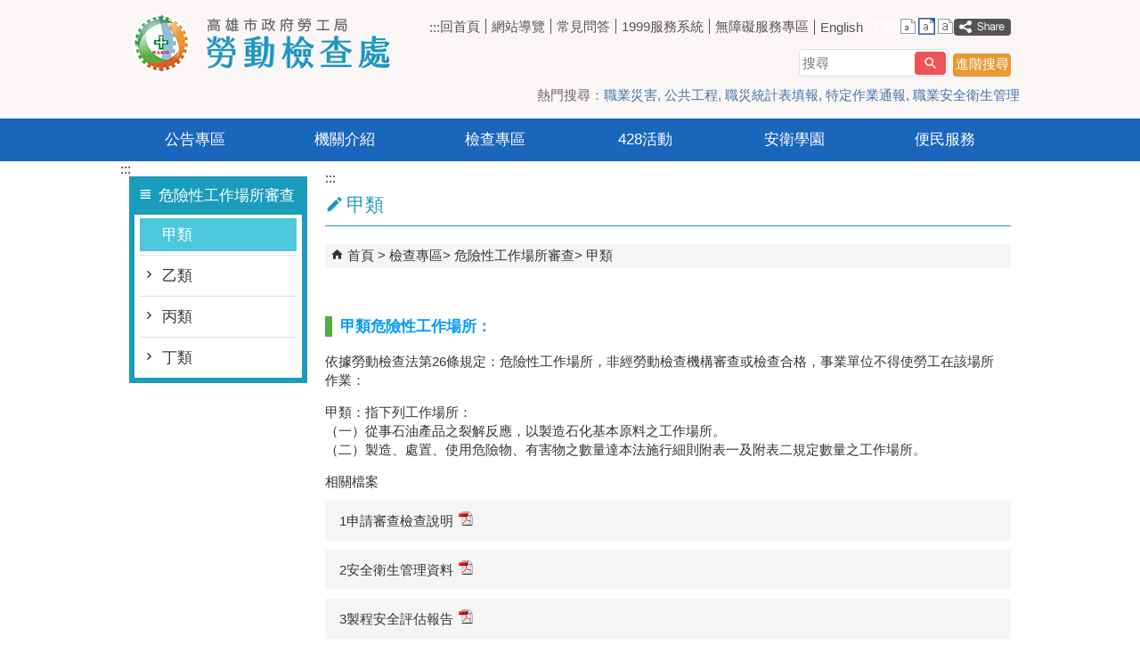

--- FILE ---
content_type: text/html; charset=utf-8
request_url: https://klsio.kcg.gov.tw/cp.aspx?n=18383BC403553935&Create=1
body_size: 97144
content:


<!DOCTYPE html PUBLIC "-//W3C//DTD XHTML 1.0 Transitional//EN" "http://www.w3.org/TR/xhtml1/DTD/xhtml1-transitional.dtd">

<html xmlns="http://www.w3.org/1999/xhtml" lang="zh-Hant">
<head id="Head1"><meta http-equiv="X-UA-Compatible" content="IE=edge" /><meta name="viewport" content="width=device-width, initial-scale=1" /><meta http-equiv="Content-Type" content="text/html; charset=utf-8" />
<meta name="DC.Title" content="甲類" />
<meta name="DC.Subject" content="" />
<meta name="DC.Creator" content="" />
<meta name="DC.Publisher" content="" />
<meta name="DC.Date" content="2022/08/12" />
<meta name="DC.Type" content="" />
<meta name="DC.Identifier" content="" />
<meta name="DC.Description" content="" />
<meta name="DC.Contributor" content="" />
<meta name="DC.Format" content="" />
<meta name="DC.Relation" content="" />
<meta name="DC.Source" content="" />
<meta name="DC.Language" content="" />
<meta name="DC.Coverage.t.min" content="2019/09/22" />
<meta name="DC.Coverage.t.max" content="2021/09/22" />
<meta name="DC.Rights" content="" />
<meta name="DC.CategoryTheme" content="" />
<meta name="DC.CategoryCake" content="" />
<meta name="DC.CategoryService" content="" />
<meta name="DC.Keywords" content="" />
<meta property="og:title" content="甲類" />
<meta property="og:type" content="article" />
<meta property="og:url" content="https://klsio.kcg.gov.tw/cp.aspx?n=18383BC403553935&Create=1" />
<meta property="og:site_name" content="高雄市政府勞工局勞動檢查處" />
<title>
	高雄市政府勞工局勞動檢查處-甲類
</title><link href="css/index.css" rel="stylesheet" type="text/css" /><link id="likCss" href="/css/detail.css" rel="stylesheet" type="text/css" /><link id="lnkCssSysDetail" href="/css/sys_detail.css" rel="stylesheet" type="text/css" /><!-- 月曆元件載入開始 --> 
<!-- 月曆元件載入結束 --> 
<link href="/Scripts/fancybox/jquery.fancybox.css" rel="stylesheet" type="text/css" /> 
<link href="/Scripts/fancybox/jquery.fancybox-thumbs.css" rel="stylesheet" type="text/css" /> 
<script type='text/javascript' src='https://klsio.kcg.gov.tw/Scripts/jquery.min.js'></script>
<script type='text/javascript' src='https://klsio.kcg.gov.tw/Scripts/oka_model.js'></script>
<script type='text/javascript' src='https://klsio.kcg.gov.tw/Scripts/jquery.cycle2.min.js'></script>
<script type='text/javascript' src='https://klsio.kcg.gov.tw/Scripts/jquery.cycle2.carousel.min.js'></script>
<script type='text/javascript' src='https://klsio.kcg.gov.tw/Scripts/jquery.touchwipe.min.js'></script>
<script type='text/javascript'  src='https://klsio.kcg.gov.tw/Scripts/Chart/highcharts.js'></script> 
<script type='text/javascript'  src='https://klsio.kcg.gov.tw/Scripts/Chart/map.src.js'></script> 
<script type='text/javascript'  src='https://klsio.kcg.gov.tw/Scripts/Chart/highcharts_theme.js'></script> 
<script type='text/javascript'  src='https://klsio.kcg.gov.tw/Scripts/Chart/tw-all.js'></script> 
<link rel='stylesheet' type='text/css'  href='https://klsio.kcg.gov.tw/Scripts/Chart/highcharts.css' /> 
<script type='text/javascript' src='/Scripts/jquery.cookie.js'></script> 
<script type='text/javascript' src='/Scripts/supersized.core.3.2.1.min.js'></script> 
<script type='text/javascript' src='/Scripts/jquery.blockUI.js'></script> 
<script type='text/javascript' src='/Scripts/jquery.nav.js'></script> 
<script type='text/javascript' src='/Scripts/fancybox/lib/jquery.mousewheel-3.0.6.pack.js'></script> 
<script type='text/javascript' src='/Scripts/fancybox/jquery.fancybox.js'></script> 
<script type='text/javascript' src='/Scripts/fancybox/jquery.fancybox-thumbs.js'></script> 
<script type='text/javascript' src='/Scripts/jquery.mmenu.min.js'></script> 
<script type='text/javascript' src='/Scripts/jquery.nav.js'></script> 
<script type='text/javascript' src='/Scripts/WWWEdit.js'></script> 
<!-- 月曆元件載入開始 --> 
<link href="/Scripts/JSCal2-1.9/src/css/win2k/calendar-win2k-1.css" rel="stylesheet" type="text/css" /> 
<script src="/Scripts/JSCal2-1.9/src/js/jquery.dynDateTimeMinGo.js" type="text/javascript"></script> 
<script src="/Scripts/JSCal2-1.9/src/js/lang/calendar-big5.js" type="text/javascript"></script> 
<!-- 月曆元件載入結束 --> 
<script src="/Scripts/fu_Accessibility.js" type="text/javascript"></script> 

    <script type="text/javascript">
        $(document).ready(function () {
            var strHost = window.location.hostname.toString();

            //無障礙調整，讓快捷鍵可以有作用(edge)
            document.addEventListener('keydown', function (e) {
                if (e.altKey && e.code === 'KeyC') {
                    e.preventDefault();
                    $('#accesskeyC').focus();
                }
            });

            //自動將網頁中地址連到GoogleMap
            $("map").each(function (i) { if ($(this).html() != "") $(this).append("<a target='_blank' href='http://maps.google.com/maps?q=" + encodeURIComponent($(this).html()) + "'><img src='images/Icons/map.png' border='0' alt='map' /></a>"); });

            //附加連結圖示
            $(".content_middle a").each(function () {
                //取副檔名
                extIndex = this.href.lastIndexOf('.');
                var fileName = this.href;
                if (($(this).data('icon') || '') != '') {
                    fileName = $(this).data('icon');
                } else {
                    fileName = fileName.substr(extIndex + 1, fileName.length);
                }
                var IsPic = this.innerHTML.toLowerCase().indexOf("<img ");
                if (IsPic == -1) {
                    //相關連結模組
                    if (this.href.toLowerCase().indexOf("hitcount") != -1) {
                        switch (fileName) {
                            case "rar":
                                $(this).append("<img src='images/Icons/rar.gif' alt='' border='0' />");
                                break;
                            case "zip":
                                $(this).append("<img src='images/Icons/rar.gif' alt='' border='0' />");
                                break;
                            case "doc":
                                $(this).append("<img src='images/Icons/doc.gif' alt='' border='0' />");
                                break;
                            case "docx":
                                $(this).append("<img src='images/Icons/doc.gif' alt='' border='0' />");
                                break;
                            case "xls":
                                $(this).append("<img src='images/Icons/exl.gif' alt='' border='0' />");
                                break;
                            case "xlsx":
                                $(this).append("<img src='images/Icons/exl.gif' alt='' border='0' />");
                                break;
                            case "ppt":
                                $(this).append("<img src='images/Icons/i_ppt.gif' alt='' border='0' />");
                                break;
                            case "pptx":
                                $(this).append("<img src='images/Icons/i_pptx.gif' alt='' border='0' />");
                                break;
                            case "pdf":
                                $(this).append("<img src='images/Icons/pdf.gif' alt='' border='0' />");
                                break;
                            case "txt":
                                $(this).append("<img src='images/Icons/txt.gif' alt='' border='0' />");
                                break;
                            case "map":
                                $(this).append("<img src='images/Icons/map.png' alt='' border='0' />");
                                break;
                            case "odt":
                                $(this).append("<img src='images/Icons/odt.gif' alt='' border='0' />");
                                break;
                            case "odp":
                                $(this).append("<img src='images/Icons/odp.gif' alt='' border='0' />");
                                break;
                            case "ods":
                                $(this).append("<img src='images/Icons/ods.gif' alt='' border='0' />");
                                break;
                            case "odf":
                                $(this).append("<img src='images/Icons/odf.gif' alt='' border='0' />");
                                break;
                            default:
                                if (this.href.toLowerCase().indexOf("o=1") != -1) {
                                    $(this).append("<img src='images/Icons/link.gif' alt='' border='0' />");
                                }
                                break;
                        }
                    }
                    //先判斷本身有沒有帶預設圖再判斷不是自己網域內且是http:開頭
                    if (this.href.indexOf("" + strHost + "") == -1 && ((this.href.indexOf("http:") != -1) || (this.href.indexOf("https:") != -1)) && location.href.toLowerCase().indexOf("Video.aspx") == -1 && location.href.toLowerCase().indexOf("video.aspx") == -1 && location.href.toLowerCase().indexOf("video_content.aspx") == -1 && location.href.toLowerCase().indexOf("Video_Content.aspx") == -1) {
                        switch (fileName) {
                            case "rar":
                                $(this).append("<img src='images/Icons/rar.gif' alt='' border='0' />");
                                $(this).attr('title', $(this).attr('title') + fileName);
                                break;
                            case "zip":
                                $(this).append("<img src='images/Icons/rar.gif' alt='' border='0' />");
                                $(this).attr('title', $(this).attr('title') + fileName);
                                break;
                            case "doc":
                                $(this).append("<img src='images/Icons/doc.gif' alt='' border='0' />");
                                $(this).attr('title', $(this).attr('title') + fileName);
                                break;
                            case "docx":
                                $(this).append("<img src='images/Icons/doc.gif' alt='' border='0' />");
                                $(this).attr('title', $(this).attr('title') + fileName);
                                break;
                            case "xls":
                                $(this).append("<img src='images/Icons/exl.gif' alt='' border='0' />");
                                $(this).attr('title', $(this).attr('title') + fileName);
                                break;
                            case "xlsx":
                                $(this).append("<img src='images/Icons/exl.gif' alt='' border='0' />");
                                $(this).attr('title', $(this).attr('title') + fileName);
                                break;
                            case "ppt":
                                $(this).append("<img src='images/Icons/i_ppt.gif' alt='' border='0' />");
                                $(this).attr('title', $(this).attr('title') + fileName);
                                break;
                            case "pptx":
                                $(this).append("<img src='images/Icons/i_pptx.gif' alt='' border='0' />");
                                $(this).attr('title', $(this).attr('title') + fileName);
                                break;
                            case "pdf":
                                $(this).append("<img src='images/Icons/pdf.gif' alt='' border='0' />");
                                $(this).attr('title', $(this).attr('title') + fileName);
                                break;
                            case "txt":
                                $(this).append("<img src='images/Icons/txt.gif' alt='' border='0' />");
                                $(this).attr('title', $(this).attr('title') + fileName);
                                break;
                            case "map":
                                $(this).append("<img src='images/Icons/map.png' alt='' border='0' />");
                                $(this).attr('title', $(this).attr('title') + fileName);
                                break;
                            case "odt":
                                $(this).append("<img src='images/Icons/odt.gif' alt='' border='0' />");
                                $(this).attr('title', $(this).attr('title') + fileName);
                                break;
                            case "odp":
                                $(this).append("<img src='images/Icons/odp.gif' alt='' border='0' />");
                                $(this).attr('title', $(this).attr('title') + fileName);
                                break;
                            case "ods":
                                $(this).append("<img src='images/Icons/ods.gif' alt='' border='0' />");
                                $(this).attr('title', $(this).attr('title') + fileName);
                                break;
                            case "odf":
                                $(this).append("<img src='images/Icons/odf.gif' alt='' border='0' />");
                                $(this).attr('title', $(this).attr('title') + fileName);
                                break;
                            default:
                                $(this).append("<img src='images/Icons/link.gif' alt='' border='0' />");
                                break;
                        }
                    }
                    else {
                        switch (fileName) {
                            case "rar":
                                $(this).append("<img src='images/Icons/rar.gif' alt='' border='0' />");
                                break;
                            case "zip":
                                $(this).append("<img src='images/Icons/rar.gif' alt='' border='0' />");
                                break;
                            case "doc":
                                $(this).append("<img src='images/Icons/doc.gif' alt='' border='0' />");
                                break;
                            case "docx":
                                $(this).append("<img src='images/Icons/doc.gif' alt='' border='0' />");
                                break;
                            case "xls":
                                $(this).append("<img src='images/Icons/exl.gif' alt='' border='0' />");
                                break;
                            case "xlsx":
                                $(this).append("<img src='images/Icons/exl.gif' alt='' border='0' />");
                                break;
                            case "ppt":
                                $(this).append("<img src='images/Icons/i_ppt.gif' alt='' border='0' />");
                                break;
                            case "pptx":
                                $(this).append("<img src='images/Icons/i_pptx.gif' alt='' border='0' />");
                                break;
                            case "pdf":
                                $(this).append("<img src='images/Icons/pdf.gif' alt='' border='0' />");
                                break;
                            case "txt":
                                $(this).append("<img src='images/Icons/txt.gif' alt='' border='0' />");
                                break;
                            case "htm":
                                if (this.href.toString().indexOf("eBook") != -1) {
                                    $(this).append("<img src='images/Icons/ebook.png' alt='' border='0' />");
                                }
                                break;
                            case "map":
                                $(this).append("<img src='images/Icons/map.png' alt='' border='0' />");
                                break;
                            case "odp":
                                $(this).append("<img src='images/Icons/odp.gif' alt='' border='0' />");
                                break;
                            case "ods":
                                $(this).append("<img src='images/Icons/ods.gif' alt='' border='0' />");
                                break;
                            case "odf":
                                $(this).append("<img src='images/Icons/odf.gif' alt='' border='0' />");
                                break;
                        }
                    }
                }
            });
        });
    </script>
    
    <link href="css/cp.css" rel="stylesheet" type="text/css" />
</head>
<body>
    <form method="post" action="./cp.aspx?n=18383BC403553935&amp;Create=1" id="form1">
<div class="aspNetHidden">
<input type="hidden" name="ToolkitScriptManager1_HiddenField" id="ToolkitScriptManager1_HiddenField" value="" />
<input type="hidden" name="__EVENTTARGET" id="__EVENTTARGET" value="" />
<input type="hidden" name="__EVENTARGUMENT" id="__EVENTARGUMENT" value="" />
<input type="hidden" name="__VIEWSTATE" id="__VIEWSTATE" value="JQdVvPu2U2MzrFGnrx0oMlZDTfInc/5VJkfwKiYmUe1YRQGsH9omCeghY06anSx9SvbBndfUQx2ajurOgVYwDgpAFqOxbmdEOF73OC98hnVISybzaPwM5P/FO94+rsdXPTeEbe30ywdZ2SNcZ7Es2eAzp4Bhm0C8AmxRlxL4sykJszG7MmzCzA3mZJGQf4UFPpN+nnGPJgITylvfee2Ry6BpgBVfUEBIjvEWfuBbEeKPFRWbucrVjomruPxWvIwCE/7Xi5nv2jQ9a2dEnkiIjH6DHZ1MBjJfyHM3S7YA1x/0tAOiybjrztXav6qRYk0HTyOpPl6fiWAEX8TRVqHHwXtywWobJh+qotVAhIUMz+4YU992t9zR5QeuD1j9fzC1PZLIgpl34fyCIjL4PVAX5N6bPaNeF+G6Mf/sUO0LuaWjs8VcS00Z/5KLlxVtrOJ0B09GLtzenmPVQGUrWeJk+yTQqFmQacGvJD0ZqCcwNeTojxVCuBZs0/vrlpnu5+d65auj2E6tGWsQdVFo7V0BHJZe15AmlWjGq+f/eLV8Q4aY70bSWIWq+ZVFrWU8WIJrc72TxzkDaoD391Ei+V1fUXf1+/aY8as4qW3Oy8h3MQb8UaZQd8WsM9Ik+ndVbbn/qD4wqTzxaNRteNNBFaihdPiA9oOXktG+fQ/EaKtpt+9QVb/ogd3TAGT91nngJkw8z5VQsbtd8q0JYHQahijfR5xEjnRDdBfZSMkB9OuXT2eRxT8V3YTyyc2FkpU4GTHSBdic5EDCTKw1YooEtNBa3dkinqdcznh5k1qQb/[base64]/+4YTCf+/YwOx2LhP7D6gci0OySQzKSNnaDOzzjDXSzQo4cr5B9gfN3ziwtTNFa9bJpSowLiEylR+drTbu3BXZYxYZTkxcyUcdZ8LcAzhon2DqAbxTh4/EENAAI/rfnqVgOwjNpSLbyfN+iWns9x3rd5Olcv8ddLyJNDhdwdSM+IcoaRrYmLPPwAG26VTektsai+4IkRiFT09mboXsOgx8cotEv7KRVWAcnNI3Usl6t0DhM0TjE6KLTvXT/n8fbwSPoJC9vlQyLfyIuTT0sAecNPiOORgN2szKrLBaT20+/[base64]/MKo3gWqa2BOaYINaa7WtrJLDTJu16vgmpt6R+BUqSMGLcymx68j0e7vN61N1dhgMtO/3sFwJzj3IzKmHlONAuN9wTwCicEWTqa5RG6O9K4hQOT5194VP7437WLYgKOooYuv0VvTVPzaXAjr4wVuCyjrCcgu8oUc0n2qdeyzYwvGO8W+rspexwikoMBxnjKLG4b93WDNE/Wz4A0RziYvGXUT1eGBfUCXZUo0biLFLVTvNl+SUjHcty/LXTR6RNCWwpD075p77mXFQRvW6aVHTIpYSZ5ZxTd9aNHy3asqjiFr8cUYxaAXBVP4RU4MeZnpRLN85v2vO9tdnvC+y+Mgj1XLVAWIMTkxJZpGpOlRIcYklp5gkjup1+y/FzzjHuO8OOVRr7b0EQOg2vGvQhOhbO+ZmTMZ96n9wDUxPEL0PXk2WgQx95KlhLIiqyuJjWtZ6/f3MS41OsVkiQaVSmFWiXE6AUQ31Sa9v3HYQeD3XXu+8Q133BpQe9xtr/gctrHcuiwMclPn85T3yB4HRTRkJ/0yerZKUj9gC11cjdmEqbuGetVCziWYOSyo/nMXZCJk8mTSIaTQu0jRS508TOloeMiF5bZ3qfULaRj9GCB7gFGwb3sXJ8kO93SR5k6HfCsllkVEM0OYYONuDwgTUPYt/UWbWwgDrypIqCf4D+WUGIGnwNtCY4bjOkoobxtnOBHK95d9U0Bmxg0oZtiu/zNvXazw0tw8dz1rOhRTSRFGSXBzEOM4I7JOH6oTxDJNmrAJKpZEhQbnAW+aaIwqA/BK1XmHRYGEsxg8XUyryxcshjHcTZR62EaxlV4KmrzJ8fj6b2lzUHb7G2WLWPjU5YbBhK+yymY1KrAAqv4bNgZJuFNcISstu/8kt7r8eGIj/v/FdV4O1IvJs6N6Gl1B6S2yig/9y1at6VKdDCyMPUao5aXLJ/G7eO+LogFZoz4aWh+xB4ESMvFg3zK/nVm+e43zh4PUdmqFL55BV+JB3dMjKkGK5Qr8m+T/XnjPpCPoOSVlmBVNcyNNw27OAgPw1bo64yJNqWtuVjUrJmIreK4WSORRn6ISsKgvKlQa4Ze+Ln6aurW0Yz7+QkBfsVRPaO+EdMTy+tsBR2BV9BsSrki5KnXOMsceeyzcfaKiPbNVslyxxSyUmQQbtkYl8qnfjWD0Z8A+kYL3dyKAh9XL7sM/E8WWACTpTFrag3RWGzVzJNng14cZTf8A14lsark+RF7ZPB0PzH9KNzCIe28knS40KJ5Zw00rlzwHuylZ7fmIwR1u22SFfNezRCvrV7YaYg1ZfJj44HwKogkL9sD/TS6dwI8VBI9Jd+Y3j8yK8bnjvq8jmpsSbvV6GDM2mLvCu7W9WvPl9dLcd/rXJ7dUgEIS6uXxgbHE5vZWHyVurcAzcnF7KP872Xo962Lt7WEm9ZxQ1pHGOZR/lKL3GiCJSQTc8+vWTpns2hH6RxnwOJqjAmj3zI2jT6ZIRJKw3lAKPr4k5zT5VNDSzoAnotNNtWxmz5qSfDBgwd0WQOsPgin3BcpiiQ9cmnEUZ/W443AefPg+uMtM+vndvZnaug4F5kexO0k3KitmHTOZ85DGyOgFo+TOO0Qrf7vM5BKRdaGElWka4NHSqY7RCdm+mNWv1iFLWFhmIiYUFBRGrAJCdTWblFfMzu/VJy0CAZ/yu4lU2AqoqtV5P7A3QFAk6QW+3Uf361vboAJE5UELWExWo2JXSB3BVFGk4NVVgBneWdP2B0Zwe7wB1iM9XmgpHTzJQGJal4dJ4zExBn+Q2MNOP4euYN8a80eem4MfNwBR29N8sEKnb83gxdO7Xiw2711i/88WL6TK1dwL4GqtPHZ5A04XHJ1VdPbVJE6WvwkMNCBFHPGpWp3BryNf/fVoYhwfKt8OCvzQIEl3yQZbtiqfX8VZBg+ykY0a/JBhofFxKg9bRVFEo1SozyK7Uwtdurp50vw1V4BbLNO2HFppO3zOEuD2h35/[base64]/Ra04blpzcNf1pJb7snBdE/knIEjYZl+QTR9Q5mT/8kJ6K/pWhitsLAS+eYcYEH0oJ1ibpIKlzaN5BYHdGZmmp2D5qSvfo5WtTM1JFworHcVFCwLoihfdLxLnV6YHAp6JlB11wYDplLT3noYxssh+pshkSUyjcLZBwgjA9rkpsxOBJxUYK73+wDJNDKKcuZ1i0xzfuMc0VYeyUh6LHzVQfraJ/qgSGxmy5En5QB/+XIGW0Gs+seve+6q/CyyN1skLd073lxmB2ak7TTOK0OvlVbmQEhJ9/u0/KrzFMbJA3rILSs0LuecqMjIn7hPTJQiA1lOmquO2JzPnhbU0oZPHxE6Pnzqv/Vz9kTeJXI+Yfh6H5z+C5kGwrp51PIDIzmxi82qhF847LIWMYYv+/A69by3wAQQGd4S4HoUfYpE5WR4fcZfs5uC5RPcTDqGNZxCf/4wtcAeVSlSpdIfqt2KfWdmm/j9SwJJ0EP36g0mFO9hauNsmt8rdI3GQqArjiAtYQPwZBKftm8BfsSWkBqXf6qhl+S8ptUcsr1n9T8SNFPpH5CUQ7sp9hGnU4kavL1OSOYKnMP3mekickh9dCbl0C5olxQLlnujEisKWkvaogWwypjMERy7wNB2ldEzMCkegCnQpqRMkkGb6JVW5XhRsuCD/DeDdzqnAqiKNbo5mtejwSbE3AarmIjO1nw1UtwR968EKrMEGQqMrpHqfgIMGcqLiz4nDpiYMNeeBAE+ju7tMn+/Vk+03c/qqLDl+8ip5Xd9BmtCD3MiIApvSdSU6swhf+fjUEnGC89RIVtZvfW+ZVp2Ix+kod4MO2LUBcpVKT2Qa/Eef3CLIWxtDuGjD8xkP4c0cF3RKhGR6qI1qM/uV+z1Xadq6+cydhdvIGQgrrplHQnfo6SISWymv71dEUhR8goWu4vLfCKLEcjprOzPOxbtfaJHdj9cD4JWHJrgLqdkIy0dXhTH9QNGmG2QcvqLuzs8MpSkHoNiAqzhoMnZXnHCxbvnmeQ/KwCun1qtI1+vGRZf6eO+MrEobF4gD904545s4ylU5CjTEh4srZdVhTx1WWYXnTAfCoBvLiMBMD5LAKKLwDPBuf5DYi1SHeCPHh0r6PqRWUmcjPt8jaxSx7ldJv7I2I4JkD0S/xuRFTzDTRhZKzYT1NNZQQ3vACEc4LAHyjqLo+A7UGFmDvTN7C8kW4CNjeaP9HA6XDTnn/rlY+grM+AwAGlKVIFwY/UntSHtmpSW6Zk28W3QZ+vspctFmzhUwbli3Ca6+P9xOWtg4pWQzqKYCwNhUO6m1PfqXNB/bKK6i5GqtK8hNM8A94WWbgH75vHo0rDbxQegeqcuOGM6rHW3aU1o4R6GFkA3MH1Chu1pofRVrrq7B1vBQ0sk4y4/+OYdiHBEoxjKWJtoKATtnWqmAzaLj5C+pPZYJv6uTnz7BExD41yW92CgiYYyEO5iPMWcGDf/gyL6uaxJt1/[base64]/3r8gXDWbOJCpJyKDLxOHx13onxS4PiNNBxRB7ZMDzcYYFvPY3HDjn5WM5tEdOMaSZ6kauOusU7/Wb25KNvlu3ol9Eb2biqS2xt7TusJXB2hlVmIHL/avMSDLPHFq+r3Ld+B4VVuF4WklVMkjpyvjbFHURMl/Zkx7m9J2bEGFkqGqhw/Ydir9yiMRlQ4GbeMXxh+bq64ZzmUjjSR9TOlAO/I1eu8/[base64]/l1MJOEJDvLaSkc7+h9lgZRISSRkALTb8myRqNQut75wXr2CmgnqGOxdqyh22RWattoJzw3cCz0fZ7JGXuT1ZNmsfWtzR8Xd3dx9VBK54moiQjRz0Hm8ThjnwU26eYH4u64IezwdZwCG8NA5sy2/ihHr50BiJEpHRort6JwARtAr6EU5UjwcaYKHx7V5iouW7fOToQxCC+gABq3VG7tNWNfWhfUu4wVQIAA1/d/7DmabXJzxguChiNjm/kx0d6N6iJVXSPvYCpD7Qk0A8QblbSWN/7vYr22lngCwMhkwHAeDDQixMuBguKJ5Ke7hevQV0kcDpE4juVMtOxViuF87YUvklfttg9dhtOVSCVmuae7gyDOOfqEwFueTEs4ssjZAxJBaom8keAxUK/8Bl/LYZIeC214CXwMeJqnK8/fkFyMn/QS8xtLGPmlzTjLBMNuAW/MQ4+hdfrHHTwOxelAhHZbmg9oDNEhv1XyrmEVU8CnzckRQKpEqW9NyMA2mXdpwJEPyk8g4TD1vmhS962Ttbu9H0IgLXYe4/O+ZN4tQ75Pgx+YDgag0bwwnIK/Qr3PYkEnsq1NwjOEKJ3Diq3tR3swcW2E1XPKwSKCAhv2dEm6MvUGlmQpCJnNvJBQiHHD5n0rCjTcnAWQWM07G2T46PGnZtYcvOkJDQfP1ea4h5M+LI2SwnLNzvIop8gBUoN047rOqNf9K+M7Uc8EOxUJF2N7rN/u3/YA+A/hIcM7wZNOgembSrSy9TxzGx/11ViCtegUVhZRTPFza4v+AhzmL6y2mX/nE9AM8/OstCgvJ4Nv/pJD+H2r5F7a0+/qWRb1MlmiWYiZJLGfk8h4QJdLqC+lWkSUW8kXITdgeunPmqJjzQP6fx1a9OQ9zRDevQ04/dkdATuumma7BSPSdId87gWtnHWA21HsrW4k7yLfmIJta/ZT1dK9qqDRv9XIdx73WfD3RIpjKFLX4GsKiwfcH+DypsFA7DRVrwYzYAcJtBNxP/yvqa4asXfzwMTpXe0H7ETL6pEaF0bAf8ec48vRiw0f48zYRklC32GLR7gmB8TzenyxDQ0xTbC4ySBOaL2PMUm3FEj/pZAafpzuAkufQ6k62VQkyj6k7u4ptTeB2WQ/7lRfOKW8Hl5eexr7iLILmTo5B/GUrw+CBRlxU9/aIvd95s7gBseyUEgZCLxrH3bc7vOGvn1gyDmsMUoCElAel/cqPO5dbOs6tMj1fCOsi6gVFifmjag8RhfDoIeeTZotBJQIq+JH9/TSGLN60iljXqaRWnLz5Jcq9E1YL2g7tlsu+AE0/4Ae3FUjB/EmllnvxCj+VNs0HRqvPeO6TzjCm8cMMRg9AyFFRQSB36FcmheHrC3D76LZHWlM1aWQWNCULZdS8uOuFOZ+aaVWOjil3z2cj8Zt57nmnRzUP+zd9ngLFm7sMtwtjnw4ZQCgKUmLbhQlkOYbwOtPbG5uehZDc40SGZm5tlIuYk8w9m2fMqoLDe7/9gXgFdloYHIYtDhs7b8vA2lhdEk1sZnbFSQExyzsH6us0+hBYaxgNxZmRc7mX01GNJG9rIJNFfO8KKPZU+nu3gruEBuRTpF8B8xbZfQfSzei55r3zbK9FBDtE3HbLWzg/sBH2FEGyVgmCYsz4zAnEDZtrqrr/g0bpEjoeHePYSrsWq9s3Zbn+kxwUr4ucyZFb7h7UB+EHcVrLfEHqIJTVkcv0DfW5ssih8u9he3jT6mNliygYfbgseIge2qmtIt6eg+HODakeo1ddu/W3+CH9E53a6ZHFz8BI5Lh3VCNzW4h6eLh5B+7AqX9oCkDr+q6gizkEjdLO633I/fP54OHG0mJCrEFxDvQxFvoezzsjDOMKgzAJwPNS4w8EkADMs/[base64]/i4OYfNpt1c82n5Lr3E28MwA6zXd64/IkCm8pfxn4rf+tk0e7JtlXUzn14vh+pWyGHrdP8S+zTWg4Sl48tLkReLp2OvwwxXN8slXNvIiWPAi82IZkZ1bU4WYDX7QHDQO0Bv/OQXkYoj1WySh/202zFl5kGiXs38n6KIzF+cIDwzkcf+/JRI5TAzdIBoIUw9HnTDE4jW0lutI3UoZaQ3FS0lCfb/p5oY5LEDdbCPQ+UYThQugSGihJAHWfDyGEjknkUReSF4dYGXZQ1Z0HYBavDezGcRHA5X+I9o6e8ebBJBE6L/TdX9YMEzoAzHb/ctoQzhX8wsKx0G9B6yfEtSDRb7aXUWs0ACVZu2WdLmsKdtdKoyxA3azdhAMYCy3kAM0uS1xcs4w7W8NgtUooKOYrGE2pNrxHTprVMFlpv/Yi8W3riCKIz3Es60iAAoF8Mf3n5nWRT/um2YOFYKXeCdKo5ooH+e5709fuY3DDtiD+UMSxbDK0aNkqtVl82xrlSIaYs97Ljv4za8p2WSy2tPIdNdJC2/iWuvdunMHZwBrtDUnL0KVz8LReMfGJH0IzaGgjFZILGwgyrsOqUvnKIqby7PGo5iQRevrkE6rdgm8MLC+mr8men0ymls1l8zlxjqruJl/kr0375cm2AkXyWbTH67JhMiMhCJv0VTiSUjwLksoai09Nwcpz6KmGYMGjEwa1OE3SFuWo+bsGGms9KxN7NeJmC+3CNKxwQgqtgQ7/MkPiEo3rw9xTb4LZBUUKO+wBX6fxrTdVRMUqwcBQXsKbcBVnT/UJlvZS/f+WxQ4VRXFyxaqJwFWTPZj+VW3DFvCdsTzKHvzWa1tV/HjmM0SJbE02Q+mCQX0LLSuqJeotd20OX64yQGb1FPEiPAj2zsJhqcQdb4miWTUKyDVew6RK24QZBXkMJJbtthVKUcq/Y7Q0cDpdQhiz6mPKBrh1qGDEeYpMi31koumF2CqHikdKpt4n/DAvfRIVwLy+PWW24FiWu5EqziiBnfFOE7cnvCjjPOtqTqf9b2RvAincVSJUj+hK1eA+daL3ams7YkmYmlU/g7wpWU4tVqr3fXas3oRMEECWZMsPcwaMz030IN+UvTJE6HBGHfeqvDpuIVgcKq5468rC4WfkMJaweFL9biZN/wDquE03TPH+UfYV8mU8mUcKlX4PJRbD4KmXCDQEYCAwsI97riT0geOQLZHwji4LUNgW/ept646k2o6LrbAHCTinT054gESCm57mbe91xXsurWewKDhzfZpPncN6SZK+9O53zed7vCoPeVH4EfbSBcBr2UOoE89ITpEYXar4NH66N56+j+E4QOvDXh/yXvGRGsmv2K/lPTy+2LP5s+R/vcqGw2XVoSsEtli4DzDd052JLDjqS+rkt2jyyJTpL/99OTiAAeOxHtkEPriibCUtDxjthdnJZjUlj5EJgktTKfVnDjmCJWZrGNhW5vDH8AewP03mRuqdfmdnwH95Rc459FIO/rgEeHU1vV+WjJ3XLCKVGog36yZtjfpMC3ZLHTZkyW1dFtRyOMvVID0NkQvXF0nNvkVxLUrhaBknoP2UOZmRl6d9t481YdmKwlGN1+1CdTUBN8PEiNuZFyfMBfkeV76ZPYCWONbCtXZhh8Q84PlNs4lcn6le6P8x3kSmo2l0eN1RJP7akYeR/zyceTCEHYnHCqp0PN4IZN43j0ykqAEX/AGEq41rlPCG/NH1qRrwFWBKpOdgo9iBkE5hGJARmo2YynC/iLZ/mZyn3yBHIA9P4fHWJcnzbx7HSDY/T7Gky4vVDzOAYal4ffqQbe/[base64]/LG7WlZkvrdpnwAvDWYibsHXQzN/gtYdhpXkWd8yLp+GEu/HYqzzeIjhiP9u+Ac7+EQUd9/VUevJbLesa3LFdwyNIL5oPVJzJhUVc1hNt637zRYUrLzRSYjqJmiQD41N2en9U8hIKhCdj4Pqo7zP+UzujwYPB7QAa7XSzMAzB1IFacFFQtQow5Sd/BFVNNI6jN7+IPHbn5ngAyXuSTTZlzFrpfb0yaA4zIpyT3boBrXlgAvyzCTZZS7kb8zIK9WYxe3hff0A3LFZKff1m4u7+KokVzvyfWoZLKHuhjmCnUc/Ur0oZ5qObUrT4FTDg03JDxP/Hj+DQ+yPOflr1mFyo7paD1Y7boPMnLxkSx7qXsWAQOTq7d1brsfNln8lqS1bUvUJnb1SKYWr07oX3FeSfl5KmpD5psgchN2gWruSlcW97wKq8/Q9z/uyx2qJNsW7rCcNDY4Oeev57GoaG0KoP2hKhTWqsN4Qi3gtTeIPRcfxdUHC/MKT9gLdUliFDEJdUxSCZYD1TD91dww/CqN3JPqhS5BmGOpxrGgr9Bpv13vw8815PBKRof3PmpUBExoIltwdYWUj+o9xiChvhrVUkFdhOs+q22qsiQ64BLoLwvXpsjjdSD+770F/[base64]/[base64]/ui6PvEeqzo8B1q+LN151WI/qv6RODoigXuNRrtAh0bnWa49nmEVwE2yeepJNWlIkJ2SRcU4KhgL+OIT/QSHou5ZbKILbEgFn9W7e9Wf9AuC12H02sjAg0XAUHPJ7ETP6cbPMcntcJ1uvgWbEI9W99nXWcrJswf3A/9aAO+uDSQ+I3oxzOES1Z6Rgv8veD7JGvkBE9Ozlbm9VV8ZU6fSGFT9/YZNga8BonSLVivqUWOocWuPRs7okNHJ4yLrJ+CO+0hc7Ktk1fnXXp2xniJXSF/1UgqhzOwwUD2WiDIfuC9CEtql5TFp1g5WWJewhzQEZKqob8IZN1C8UIg37oJZLe3YSxGv97ZCjMH/NlXvIsj66f70Ddh7VYNZTfLmXzJde3FKqkKaiFCoM1O5ob99ZIDHp9UMLGCfQ8WMF3j3ZDnCmuuSeeUq75fzbnnuML8k7r9S4sSrDCawKE+b4z57780+4L4LDU7tT446arY7V1MUAHTOtJ5PLnup2jmiPQzivz88Q4IibgZNcGrga8oL2o/DwTWuwoqiJh2U5RfWlEHoYGmtvaNBpXOXwbdHJAvCmh6C/id78MBHYWuOiHfDAua6XjXFhCKPQIBEEOoo50ZYbrbYngsv+z/dLMfM+ogAgERjxM6glh27y7CxfYHb4O1pVyzRDbTRXpDm6hWLMe3AVav26ONTbke5HSCNMDOzG+J9iLX3TE+G+jCw5UwZLw5gdY8iA/hKFa/aeFMyWPkZeuxu4OVb/7Bv2JtFnipgLqyuetQn/4gO6rsohLrOsyyu87H2U0mONY/0Iem796Jp58KmZ0bvgwoj+x8kIhrfh8UUbI/tHpeLJ6Uur57srUfyqFdck6HmX2fZGvms8L97MzbRtplEvID40yVS28+kUy6kUekU/LhsOpoC2KOaNnpVfNHQMAgE6EtiGlcbjOw5RPDFtJLODoYyq6W4skVoiGsNyCDg5n0V7YHtlYCL5NH2eUBqUTEJqQUzQYPiTwrBbEzGZ8V4FHz30a89CBcxVornGiZfFJepPK5ebyfPxyfSc2c4ALNceJkJIpeNK8auio56fYuhzrt+/7Scd+jA6W04k42wIPovelr1QZBD6aS6e/4n62OmTYKoyAXzmvdhY7hzPCAWucl/IOryv9Z7xIvyeU6YQ/OZNvxodzo9ZpoN1cCeD3RMj1ocVXpsRK1qg6mDhy1fEidOLs1NJymWjeXak0VxXFimgmQxHg1hOXKXFNVmO69EUO7mQ5qKWTKi9Ks/P7gP4ALOz5hfukIVIl751c2IwkURmlaPkRtxfkkQHtJ1ejiAvPqChcDEkuXOoQvUIP8ZzMpBhbcfqaIS5O0mO1icc2cwwcWHtQkG3xi5hN++P0U3zBU91dI02ClXMfzphxZOP0jcRbdEfBcnfT57hNqRpydTD5aO7wjeuH2GjK2RA+0xc87u+kgf/ERCG/F37R/qrxjcWc6oT/QSBB7JSh+PvKlCcyanQavtKi9ggEEpJncq+4fetrI/ECUYhOhCETTr9J8Qbh7+NtK118U2VqM6UEW60YFnhTZUM9s8CRangH377OKMyaYc+8gyp73HRKXcjDSrQImaRcqn/e1Wod/lE2QPNb2iFHYnfxLK/QWa/ZXautU6zRoIXGrU0Kr1lzcaAWWcc8rRjrJA/qdZ4oT/vqa5ZG3jPN2PwJWto8mP+AESABmhFZ8ktfdrDEsysCFF0wKBKpsZZDgMCW+yq6rYUm0HABglW0sW4GZyA0eUEje/op4bfQAaxk8MbCQIgbsbkq6CwTlpnbvfCJTjjlorycQeM6c29BzHMkqi2QxkfC73Y+3wn15yda2s5bTl6cgG4k+c3ynwldXywq41j8x8j+9POEVWnNjMggjySLpNsuR+NwxZAVBsG/+2hY6G3mQ3DtJGW+/hqe2Tf7Qzo8lI/gsVwrEqT2+k2ZcN8CXlk/QCnXK4bC8R4rOpuOdJlGyHrhB16HbmoPYHIALQ0zp6pZ+8vDJjPpacq7rI5k/KlkFgAk+tn/P5h60t+hA6zqzxuQAiibaLX084ujh7x6R+W6BoQM3e1u82mf+dr3B53i8mXYTOtQiajJmyELx4POudupDrdMLQN1G6u6rG+dCW3eVn9m1ppq2uVLvFG4HMhpz106wUCnYJ7qP9Qoef1RQiPW0XpL+Ti/J/uBjinkaY1vuU9zmWIg+FzAN4qcgpxIGMMFlTmPt8E2H04HOU1PO7iuAQlOjogG9FekO8oTXooCnoPXAvISCBxKr/Uk2VYxRWa7tMf54BqXShShpx5kfUGgnncuY4ppsb8nK5DB0FaM+o9BVu1rwiUvdu7TEayaiqMMgAe4jSUA1ED4iTiU0zl+3MU3H6+81FTh1Tx7XJsqB9Xvj2SpXyWIwne/rkvfj4FHeFy4RSAxziNobxVZ+g7M+snNyzBL17fBTo8FBUX2iJd0Jy4Hkq3mnOKk8wYT8ssOiExpgkCJPOyEDRnnJXLuVIZ2WnE5NMnZOj+6Xb+AR/uF2rKCgNLytl/89DXkc9X06YvNMyL22ZqegwwtXXIfTAY+VTuAtKN6Vc4qMXWtbIi1iKIS6NhViz7Bkji+yFpRNUTqRXTDRe0KsmF15VmUIbv5BJhCe0fX/yd/O0L6OQteVKi9X3yFGXad46LuMzcuLh4Q/jHhyiBe384JAOz/J8omj00pYOlqQBYPfVu/trrWiDUUWWIH4KtHnnsmsuT0bAL9DMd2xQBgNgubsSkbuQAGvZF/F8TVJiv5QX63VRCWeN+49DmENI+H4H/LaUE2veJGOAgoJhKkJNy/ilL9mjN2IlI/xMdhYwn/Q0zByqJxYDpAqMBx1edkExWReSbeEvFjNdwuTKXbi6+E4f8rI1qQEtuVwi5oKYbk1jhabSNa68i/cXSL3Vs5tH07P8f+cIczs47BCr+EFcoj+A/MTFJmba+gmG0Pw4s+31jbZ1jUCmYGOXdyxpkY8EdD7xER5uAq2pzFjo7RyTEwLj0FXFLalShYmTRaayW9kfygc6WQ2wvCvmkOKlJhP6IPz2b1vV/iCPaQmt3yUQUW5EI7WgQgpdgiEiFca9e5MZT/C/eHA0Oi1d8rILdEbcx2E3A1KSwRM7fa67xtuXhRIic8IoetJYLoayVwwD21YWCcH64MAKh8sEH2u950CJ9V5B0l5cuqTYYcJ/ze+WZiMwuxHfTUdrbsDQsGeCIVWMafXPAKoQY7o4re/5BqSJdxT06/yfeH7GyF0gnpnrQMHvyKKrkvoo4NRZ0O4/7u4s3li2/ZCE10cczFrrbdBANhhwlD86f80r6WzXDIT+wsY9DoUZw31Qk6b0Zoo82UUWj3zV5QTcohNtRFyms9eHbxWVTSSD4pxjAgImUxfE/2rPlkRRNwPca/Ov8TNa64K93ZCF+XaBGcwDTLAXMrqr51yZg1CkNkwmGM6tyv3rGxdjROjEP8WtdWqI99A4OgX/Z/AiPScqOOArw1AtLxuRE3UyRIe09wYO0Zivsgz5iDbD1EGMAo0rKM/cyUYF7oSgmk9nag56I7B+HrPEtHJno0TLXVCcjGOrq3Jty+NcI9f+uo5vErn0ayaNTpIg8cmW+fgFAUxPnhe3ZEsgjeB4zxgN3VqJfaArBKvyUCgaR7Tm7UtffMF9Eut4ATCJifY9XahmeAEdW/Igm1ah7Rv76+JAMmKL8toJrMqzJhgmT4tm6VGILFk+ohYWq3IjvghX5mhQAqQJxb4sr9kqS1Y1zKT5iPdX/vzTe/VUahS3/sE3ptx6GcmWkX/4QR/3sZtCX0uY02fulnZ50k/PeQyOn8rB/rKcuyTGQlWcFIba7kqyZNLRApQnhRbG80sqA7kfF/[base64]/bG3YeQSdruD4WEKAyBvsq3jFhDFOe9RSzmSQIDsoSdL0omoEh+BGRDMx6VNjdPbrz+7NLquL4HXFls+g0/KETr1858hdnyJfnGgFh5Lndbhw4nKIcHCdEcMzjHUQp1TxkHYVZ7W+4MpSP2pCj5/eOq4fTeH4CKWNkFQc+ZbFK6VvC1oiC9Xa4I1mQe6J9AA9aaRBGG/FD5XxkfSIQXFYJl+G7LP9tCLnol//SFxbJ9AY6Fe+N3NYMsl6XvA1QV5UcY6Pr9Hu90Xl6QihNxwlThVTMdKERgmA9CfhXwqB1MWHDyJrM2gkb7C9ub+4ISOtHHWmei6xyU7+8r/G7C92BntZ3HkyAaxdxNLUlQJcP9z27Yo7eia6z6alFmdETr+UwUPn7oDMog9zZAAVaVQIPkX+ggI9qv7InDFMM9FR/TI0J666BRaBlYLk6VzSPIpgWpAIcIk2R/TRN0SQUe6FCMmBcyksgVbhUi0NxQa+QIITDDwW6NXRXEb5+K3//[base64]/z+bag4hSmIyprQEBtAdGzBbK27+p1cdckpY9AUewZiQr6k9Pnz8QMn/kkIrVOx4z0pIHMmmnzKSobSbb0sDV8/DKm4QJQuRMc6eozu991pZApUh+59lBuzJqbuGBUJi8R+0z6kmhtNbDe9WpZObj80l8d94mYHZtrO0i/sxMCR83NAUSYBCBh6uCKxd47+9C+MW1wQ7Eq5jcT0+XJ68lsdxRU8VTECexSveoPulHxqfypF1+ipdzIuqR1VnekJ+zREbXtDZA+Au/gBVcFVoIrVsDVGGUCT4xnN1xMD2Jjr1XiGoTEd4+E3mHbMc1Dwht5+ou9Keprj/60zzHcyyy/MoGH04UkUpPD32XlD8cUaIo1hpVq77XZjvxztn/1yXxi6EtfqZR40a/W583mNd833Hznbcvtu+D/d7JRZHNWKYoM07wwtmzRqfIyjO/E8S6jb0zQ8wLP1frRmv7BTxcJbC9Mz9MR8sR+LPrvqytljVzjJTDJGtHElm911CpDz6/ZHoLiC4VwSftIIMMP54W6R+zR5vlxkE/Sc9Pqc43bMvxuyMgzq3Qm/0G9hmXSpHNcFlxd+DzN3oeHAaZYw5UB/UT1WIIx+b3eXdP0ic6ERuFhajS9g49Q1Vw0Okg0dc26r41B+XQcqMiX/[base64]/ncA+59PpNghfwd9eglQm6igh/URX+CXAy+Hvv5rLjKE30JYwbmzkShWkvOCeA4nqfHbdJmpFtX071sLDaCVfvgfLRCjHYXywcNM4A5xQgy26j+pmiS1YkhP21YkvF515PWecRpTzjQ8uP/tuaYXz3TNv3kxEa80EAhP3wXDEFIrQblr6M3JgmKAxzz+HWaA7ZSp4PfIU+fcCUkvoODWLDZ19amMqxQS0Dag+ZFybdKhCfTTm38WN3Za/LkDu2QJa+adnKMlMurelDWuZuURFE79cQWNy19rcO3mQZ7q9aQkyFRxOvhsAclkS5pEc+GrWaqiJtL1h5u7MhF62I9Zex/Mg8YvxJkceT3Nrnxmm+K3ox75ksdIz/oMHV4mnFkGuYEgozK8X0GU+xCG/OtnEqroT+upP2zWZ9Koov6NrzARHW7vAm9gR1wemmOVsI9+L/JNWreN3zJ0WQFiUJoxt0SdXDs2fqgmxvyE5+Dzq3I5mo8LutDcexS/YyoCxa/GKNYHFIm+kmoX5I+asYSKHUHXXi3fSKs7qgXTXIGevCWeldeo/Xlj0orPE0od1g2RWzPNj3685uTmfF2NPQB+s/KUnb7+v3lCzyifB9vwBzxYMSdz5fbZRhj80dQFWZ4BHbrpaD/WwTFBGcMITsFAn9TbA2qaNNqiwRwRPxzBut8kr7B3rbWrWwq4yFp11j0qCc/ttgJF+G4e+JBuX/dfB39V9s//CICLNqPQeIW0jwJDygEm396genkETJCS3k2lwzmBWGsafIzULsVYo+8rDqVfIb35rfL7YycVSSJKSH9baHzqs1kgoFexBA9zejihdiyyqN/I46AcLR7KRhL0I7albPqtWQTaRKELSMd7sL9Gt3JA1RaXfSfm/DSK0jwrIuHHgNIM2SzxbKL73uedMRV/hiaqT96qrcUinOQeYwPOkqEuaOTcWiSgUm1wuo2fHPtgsgSyxzo+Et/WvnFlniI9spnzCZ+r1DD1qHIB0BGEQbZmbgU13+6LY+d5BERSbuZgFoOt/srqqD3e65ugYXCoZvBPF0g8FFq5X+M/qe1ZYFltB1YoYCuRmTLOaA3RugZJ630EZ2ixMXKkKgROFivnK8qEbRSPWout9M+siovNgCvm6Y0SQuDhH4yGMgVwv04t76T2I58lMZzd/3gyQn0JMf1xOEwNeJJeRh4BiInDv0llvZac6UwmqvaqU5fdlxhrLjozmpquICm6RUZXfXESUdpDxPGrQTQPJMnGRYFlJKi5bQttBnvONSaVeiAPuJl7ylA3qXZM/rR+/FA8lYEiVyQWrDMkvD6+BcfRFNACNKOyWGYl17mkt5LS0wLM3jcCj1axLylJwWJM9xuwhLuJAsTEspgCI+5j/cINCT0M9pXmuYAo2OvlGovyFVk/PH9CMjPnD9SsoL93GafDcpHXOr91lcPX2vYtR7LOKPrdhkZVX5SwAm8zcxyuvQHtHuaX8ml9it+Z6O4u+BXsGX8iEZO6xqP88izCcY/loBGgGbW0fQiRta6oBrEoHi1Lr6msRgqfBZSwzY3sE5CMkkria5yJBmL5xZY2foG09Ch314THMB6J7p2P2iCxlZ3MQpWQTa48a8/ih5fJmVebDOKLH2G6KxTIS2WBjzXNrtqpWjM3khTHsp1KegSoTjU6en0b/SwxTXKQCJoXthJcxCnn6vutJJRnJMH6S3XoxNVP3c49sGKKkg0nk/VnRqJsNf5FyWImyHtT9TWaEmULsOV/IQm6ea4pTZd+hkEJWX/[base64]/ASXtVT+Dgd0nMRx4rt8wW7lMm45X/mZkKUDDjwD2gCp6ztJKyqG788+c4O3YJ6I2cgrL/4Svg2c4BQwTUtTh8kePhmHusr7Bjyc1NGJiN23rdcKnbJZ722J44whCD8N7PGzvcGIiCnFVvM7OFchD7qeEYNSA6HdRMmvPawME0wkEh1e3XdpajnPTjuoIwEF5rz+D75BdUc5Y91WXCtDgXJUCSfPfQImDnlAQw/CjDaBAl+rvVAANdi9RW+30UT5FqA6oe3fwP8tZJiOs1Es+pMYc1gqnEP3ioxULX9Hno4kKDfNEZVOYlVa+Qksd2oIHECtwRHafsnQxwJZshFZfLtofbT+dVVqyWS3BtPPH++zwRr6tQIXms1o7PcdQd7GxPan5Mh6mx6Q0sREyoXIhNSOTKhBC/0wJuqQ8za2eLfdoD/t1csDbEMPand8Aj6AD3IaRK0gSdiqZPUyeIYOpoXswghh4pERn9ftqeHYmspIEudqwrRQvejkJQNEIKB8tB75hVWIJCuRE/ONOEioafjAdLENO7YXHtVx8DA0NwqTuHVeU+NTyZvW6cNZf9fxpR880+ESLr6cqsrkzTitts+Un58q8QhX2L/3UHTYbRDdAJkRcxw64mhN5SNbJt4QJKnxPdSERGp4koT3VAOsE3Xz13tqQquRVUk/aqDLjoQxoT2hEaVvyCCwKuvPevt5gpzRFERcJspQT2R7Wx3WqbynSL54VmNHTyexVCn4XZd3Y1/XFSooJWhjk3RSzX1EgvkMKcL0MYmHQOaqfNOYVbLxEP5HtQTFaHtv5gWOkYSvRsNKnQiv08Buos2FERXBJn5jnEU/uhqkdQTKPOO/U9CoCWmtkYbGuUM/SrnlGQsAjeJVR7gaipQhcemIWibGZH/xuscmxyIJ/Kwh5ilxksS/NtWQD86BanqjWfEKPf+ybHtQURXz/bgCg0QbA792uUoW2tYwU+N+uHLTXV9LXzGhaLWIB6SepNQtxXLPGriVLWDMOP2pkYk8chYETcly6I0wosbQJqbNSpCpL6X//Zs3dwlCQrTHq/3drJdYAzK0nFk7yQNzrY16c/5WQolBDP0DkHZcH5IaTH2T1jQXa58jDYKB4xFIsew/zcNN1hMUbYAa2fVQcsuKU/hM9gQCvK3EnRQDU4LV/u10J0wAs2iKanTRlcNxyz+sk7aGxBGgRjg+0QhOa1ekePHGsGTRG82NPd8Ckjs4iCwar8UVEZFf6VTNzZPoXsq14vgz2cTJ2b5NuxruwR1Jt7EU3MDT1y9c3F8uYAGvDoXoZ2+T0Y4qhh8ZIPkaRJRMizqcR/RZouIF+amG7j00V9kBRCro83zDYSU3LJ5XQIThyfp5tqW1zuqUTosITeLLnYl6qm7drZrbAw3W7lYvHuMKGY5BA+q1vU3qEWyp0nWdhVt/ptotQogzG9OHBfQdOS2oxcbtLkVxPlXZuNtzoPD5wMhSKbob6MB6hh53AlAtez/aexLHffF00tj8nRDBEVtGFVldSDqCsXzOerFbsW1/2ezzlMQl0skx8oZpauYUHg8tchiNb+Rj2J2HfLMyraz1gmeJRvdW8E+QT6ECzptxbeG8cUurmhErfrKwo1c+JgSt/JAXIa2X/Ckn8kG1ThAuKWyAGbKaugCXefHout6mTTY5ELToKtuagYznQWkMi8FiNe/LAyi235lW0i971LQpd7LkRvh9wnAES0wOIsaMmUNvYn6gvHncFsZbv6sNA618jq3eYkhD42M8T4W9VbyqqrnGCxC5+GQYmVetmJ4JmAAMu80O9+LOExBTV0cQOVncpsaF24PzHaNl45xWaPSXBleWGDOxlSSkmHEmzyl3W8b5RdEEOladjsndy+Ipr5RzRTt/uFlDyeZwQqJdGkv+6mVUlh1z/MDPD4mkQV8bxRQgvkXJ3dU8Vyx7eWBYWFLn5s53hyqxoIF3pqmb11dheeay5TmgA1Et4JmlRN0AIfd4DF1AFidsBOY+7zKJGS/X8tA52Rdlsee5I3Whr4ALj2xrN0YkciEFkPrKMJ66pQZH0O3VlX9qr9mUlVUkrViH/rHLpKQ33F3+dcwRoDADSocEWoK6X+kAVODZeivuBzPoBYioz6G9Y4fGqqGDw2muMmYMF+UKJ8b6aJlgNqJGM/SyL/xg8CaXaLum+ZBQjWkmsllXkfdHjL6hNZ+jJtp3F4e+JeAUTXhkUNYki1UbXIs3LDo/tmZYHVYo5mjbT2PdoiSCsdRlIUTQoPTVMx+0Zhp9WxdTOMcSMPSH2R2saL8s3PHdlnmechHaYXdbKH2jQJYIsnjVeWu04uATn/Rr0UyaHgvRQvtquHm0rCAyx48zzyvWyUU+7FYq3SFIayGIVxaW2mG+0f7K39YwdR4UZn1fPIx2/8Gq4pxVYETeaiVaKivrTTSB2IMpjubN8LpHwhCdw6dbrDeqDCtfOdLlvn7bg3KvkrgM2cbnCm5jN0p5YToo/OrZg1ZDttzFrdTvNCLrFy3z9EPZtnd9h5LWUQwW8Hc51xFXJGTpAXwU2r0CzO9qffzAyFmF3UiEh+K/AgX9wP17QoCi2oK/YjHQjYhTJNiGRN/kSkS6sqVL40ZnuroCDDd2dXLDrcQww284sOHMK+dZnot/RrrqhejK848/AVI4xkmWx4bOOq9ALoo+tH8hNSJOg+rOK7EAtkFWnl6ULunoHy3c9aC3S5jEZFj9QiKLqFexrghGy8q5vxRoUOMI7G3rcFWXClZqusVx5OVgkYvoLnTOQsKP0He2qAZsDkKz2vlT+kX77Y9TnKIpsFlMO/qTGPv0T+nc5K8gyVtBIOpCzDYYPxR+53I42hir/[base64]/nVJV71a5D0yJsSMEDZCcuvzMXGA0P7PVQzKA67RWZlMahfra2QKmZFLXsn6L76AQ0Z62hWa+3/RZ60HJBNnYRicOIHbHKKwqnCcybgu/RwA5Pm/N4DdCaKFqAEK4PxLejJMCPYWdiUZ+AcVXBzB2hHnN4eXW9Jv95ohbNhvHrY3d1OTbG8fp8bBoAoL+x49hJOYYDmSJ0m6ScPFfda2fn+AzvydNRes0LAW0pCcgGkNACLpgtv00ruXhKBkOK+OVp0tLmxJ9FigAdE5arplPx7zOZ/x0KaoU2lT6Cge+wgrqgqQHBgF5SKKrrEsr/P5LqBTtBaTsVsnfMGPiCM3/223HSRHRxXnbBo22dynqWp3UBZrPkHLssEEB7E4AV2JOznCDgdZsBDfXbLYEz8EgC6dyCu0dt+7pQP+hTMoLXGHwaD/Mh5WAf2zGNPNQ0Qex2cG8k7L6O3CYDe8+KR/B4nvarTWCU1rDuEwlqrhwWy7fxFpiQm+uLDq5fJ3rKD+5TqaNW7BazwScKxWed3gapIzEwJvbXuQ4YfYppQjoRGqxlYBFceNApAviz0zy9+d+boi1CFWyk1gMrpshbNtXBWEj1/zGRZKuCgOoL2NuLV1sWx62mOqM49cGm4m2DTynCmEDrIRWSIBEn3NSharc5EE5z2r5XSlP9NnFlyYEP0V3NgwjC5WaKfcMkeU/[base64]/Mavo9oAuwfXLcSvdmwEJZO5QnU4Up5AFHen8jNFw9BWwe1NDqI4ErXOsTQeEuc3UqeDaC8IvaZiTi4hkAmL6VQAAZKdhxVpacgkh2Q6QJKuhgbP54eLVECFaJa7hxullknS2Ezi3gHFEmZ/EwzTa4mBA8T0iTmO4P2DViZnRHFPJCj+NMlHtm3jZQT/majVRqEtsz+QcPI6pqBWjRSN+R7i1I5TeL4FRcxaXraknNaytrtjNOA9+mwvZlu3xBGzbrjCPsvO+SazvQY4/k3uE4iCQEhcyu3RTYE7PCTDYrnA5B+YsAUB5PEy7mCH7T3ZtreMITLwnwk2o0fErm5FRRULLlYYtY4w8YwV60larvZhzmqYh2eSm7f2OAvVr/scGdVVTdW/hFF8aLsPZ3hpB7ZL42ch+abpj++ZdmzpCkFD36cfLACG+xGcxJX3TErqYefqzOmxEyti9FmtbmO33K40hIQWwH/[base64]/KLsNeF0tz98cVdx8JCGHnnVZU8KcObUiXhQ6d9EbUIf+CgbbnIAdnBY15mNzwDExjT3/[base64]/y9xlMulo/59MF573B+BVbdDhXriv6P9ntIwN+graecfYkOB5nd227fo9U/5xzxgTOme/y3/91WSV1CYsw3iZf2170YIPVm6Ke2pOP8tRfHhYTmynaWN0ZVn4l6nTl/wMovF6sbLfnSLyyEnW3g6iF9rKwMvjlnluvfD95rk4aFr3zVutk7Zp1SHPhzSZG20VBEdv4hBwWzMtQI0Vt8I0APDlW1ffL96FVJivofMk1mA+Vzw5MqsVoPEYVsFGTRwhxlExHZV7qCcuQrwKyQOsLyg+acS1gAf6Gg+lkH9+NmGDxJPebUhkEyj7XhoKjR/yeKgalka887EiIsFIeM3uGgOrVPZ74HN20MkgSNseVkqRvEFCkKP0g2sttB0EU0mNIYf0P06cQOyOt1uGp+C2inoxvOKa8DD2AUOW/[base64]/gxviDKXEcWAFBrgJCNQ8V/2bf8fSKQLDDoAhY99UbhDCpsfp66dwBqai5qisfflfAM04FYLBwW2/ZvdsVUHDG/Tittz2YDOwJr6n3x4KN3IoulVC0UbOVYeXpWiGRA/YDDl6L7U49sjrG4kEo1GzFEjLSDZ1ZzFiakFyqWhomPlQfz+RCrDXeCe+35NGgJya7O9bMbQkbB5C1h12c/NNp9WuDqHjK+vJO5CzxdtoT8KJrBw1RRGBKpZHfBlbCNE4KemE++k8rJTmjkNheEP7SfS3dEgiKSwRd9MyeIwOMTYwItwhqc8JMqKBz1FI4DSYsf25JUYvXawbi5E378Axp185Ib9hZFTKxDU/RNKokcql1rjdCR2zRDKVAafEm1KXKgcvrn0htJeV0zn4NkP3lgrHUOFVbvPw84RkoN+BKYZysRPoqEIM/sHzX0uS8GSq+5w8iKj2kPjqRQMMJFurdGDrFXJfK/g/MZlavFM6P8RHbmk13ePS8rvyF2g/wFcNeF3JGOuUQRqXuXW+d5J+DhvUYmJlFMUKwWClABtaAbWxKBWBoEgu4es+Y+M3qEyxyLAK1VlIint1fzJprGWgKnJ3A9N/Cqyo9mIq6VulfxIOMpNbYTmVHcOAeZi1UUPEpWqWt3Ul0D+lNNPCyEoc+fSLUnN3VY6LZMYy89SmF8VyEYRBM0pJfEws1Mc6LmVi6q3PIlCZARgnhFEvzROx1VIBBjH+9+bkYE6qmBbnX9YTcyhtKGMn6MJoJhbAH+fdt8SWgZ2ko6ZOoLc6L8qzL/DXwmOV0EIzZFpvIpy6LtDxoxDMooWrcXig1r8icgDDWM5iggDj1x15b8b1PjsW0cGCTC5TXAFL5aWWptfkGv+uzegS49/V/7co4H4fEUDfzH6S3JedZnn0wh/9rdv1xf75L0MsKO77you1KgHLV7kEDSNtvMwJ5DstKxEl/e7SnzgZoEy4febGJgJFvrw0h5hmlvPJsc67ShNFdhWzB64ymnQfC/O7LjrbdsuaSzVgLqPoyXw/[base64]/UVmRKYKlWKGss1m1Ml122yJsVqbvbVMgrX6siwjmtD7D4wYfwBm4D3eTJZrZ75QXwOGFWXx39LYFW3/2Y6lUh4Zw1cBGUyFGZAiiRs92E79qsAmxH7b1RcyCMD+tRasjkhKazqtYznlp6Mv+GSKxHA1RWj7SoAEUf7WlBJGT/[base64]/um+wGlRtXVrzSHox7u41DVd+CEx0GzyzYTFVm4exyIeQTRiNegLhcmoMzUn5YzdeaYNKmpMRoXfNzEmp9TgvMxBn/8zoGS7OtPcW4OO/bflsdLNZTUPmTZIot9Sk5iQWV2tNH9T3lpJ7fCGbvbOt7KFiIqSlmCP1KC2ZWp+1FkWZTwJd/BXA789pW3iPezi09/vUQgezFDaMOriH1rplPR/D6jv+dWkjC+odTYQYa4Mu3YFf/4+r0cDXkih1l2PIHKEfOo4GUib3PlUn5vlTFmDqAi6Y+vAk3fOE4PAikXD2FvVVmRdMrPkitwT/FZiJeho/cby7CQuEekiQxnA3F/p5cOh/1VMVAm96I26klqmxBpVsiY2IRUHMBmegj/43Q5JNBF1CteW5+h4UG8PcaEhej/UjXdw2xib9hiEReEhE9sT5poCfev722fx99+G8P85ycYt+DcQfisGvaie9YcvG4nLDSJ9aFzVaOxsDpKqAS6zPSr+gGXjdeM/qwUz5MQ5O0sR6lmc8j6btlD2fjLbuJZcLR64MKFq8uquX15kp9fv6SjcjQgmW2/Z+/gpf+JtbvdeuQxgbkA5LIoe8MDsP3KMGgOYTiP+nVFF5ZRG8o/fSR//kmzs8Ltb6zgTme94Yon2qSkgZE3OtPy8/WwXrS/[base64]/[base64]/3oKIhbearhpcuyF25SlnPLc/2rmSgjywBWtdLXn8vDnmIL+p3ddDLWJflA0LFdtOkG/IaQu1dimlduj1f8gcaXB7Ud/ZjRnmHDqU+CtrzNbklHy3cYN2GdXcr5GvHHNdKCaGV/pg0L3P5RanJTPII/2dAreqKViaCq42WOR0SKZ/Ay8i9ZDRo9B8GKScrBsBn2TIPjze11r9PWq9YWQbK6oYsgmcZkDsWH4eRXUMe19uKMbiONBKqFsYSHEOk1eNQ0c49axTC17TN7LF1d8Xg8w++dTQ6UNlNqHDWTE3NFuChhlYTMb4ujM2QsXk5/nKY9Mfu/mP5RMVlrxabFFR9sodPlX40LkA1CpTZjGrZ0KDRNsC+D4dRPyoBmqMgaNG9cozT112kX8VVZEg3pECSPKePNR5k+XGLs5sVS5urykf5cyi1mjrQjRqea7Bh/6yk4yyjjV1cABo+9rwV44B02f91MMxewOnXzEN8zcGQ8roGp7N0mB75X3m91gm5SuWR2aePKSIC45eqZPGiMZociHSwtbB/YXsKTaMqejkUP4rWFonGslHF/B/86ySJgsCcyZ51j0w6DUTYvPMfFaB0M3b7NmVXiNhirytVzNmkU6i93W4piRjTJewNK6qzxMIYAQSC35ml4wQkew9pfOdCB+CdwBV3bBfASOdEer0SAJPPrYH9vRv7lZFUMoeh3VkFrRdk5CUn+bVP+qsi7HCMOikBgyDlyYlCHmKYfriKfx4o/KhcPobX3G9Kz2oUqSCtDTNLA8P4dAcUMA98G16tpPjDk+UwOwBAjR4ju8ap/zObY3qcQDbEg5bjIVBZAkO+WJgb3+iDeejTM8lWp7oK3U7nwvhzCEqEV6uCVg/FMxQfcKdO+JQjgWuqpTvevoub4SZ6aFsHNIRaIRKnfz1jot/oJZRLMUodXxILfu68W6XZltFg/vPtkWZvGKcnSdJ6fpOzXnlFtgcTkpBpAtc+xH5K2okZj1RyoioQUbElXSH0z4Xbq3HL3ExLwOOD7kvBsNwgFbLD/LuO3SKigCbx5AdcxBce4jkTVnsCw7ZBzUecoOxRnI9UeLywqNQGqPoPY15AZRPdbIphKEWhZe00kN5P0AJ6AvHDgCnsP6J+pAPFZdpYtWmsda7NiCYJr5Sb6d2G2qmSLgKpC6XUM92OGLFEwBiW+g44t8hHniYVC8PSXudgeLG7q1bCzcNviq96j4Vb/sRxW7Ie+71wzMRqsN2Sh1KwApRcoF6D5x/DXC6MbmGAla1vQI/JAhxSAyiq0VEoslOItPV1y7LLM23vm2vvIoLDwXLRtw90BqJ8tjrRd3p1NszSYIy32hMt8HLG4+JhhDqkS6MdkZ6Bt//xLokkHJqpRm734KXuDUbL6QKZrQOZ7gQUQ6wF2129lWhI65I1MMt9CIJaCxn7Zn03PilhGpuGHeRjohj2LKvV5Of7VrlXaYeFVPGv5csNF66uKIiC/OmoL4jP7fpQNgRdLCzgSGSesOXvHq/41vFLMIL2I3Xub8qNhBSdXYFtYWInktp3FHDgvs8SofFNXN4+uMIZjW9M7+FlXYzgUJFSZNsAQaAVzPSpeTs6DWgraxarPrloAZQfmHohgZEQe90ZhsC7ccMujRArTSgVPlMtIFFVGeFI/WYUJiAWWRztPNo/CxELjKix1QuifPbipUT/+ZhV5m7QyEQPwzBrLcKrfYvioIkmzbVY0tyQkg70thfEdqsrjyRNOvy9T5935U96Li8ivn1ym5g8hbJsxdXAKr4+FxwAaXt/ZYIE/NopRKzGXoeFjMzLFPThO4F2gGsn6oPndcb7DQZwV4pi5azB6bjgd1ScURbLnDJ26jaAeZOQwMUdco+9tNs3CBHlGEwAwxbcVgrQO8t/dxK8Xaemn+1IdfFntzKmQQg8GLHImwLPMhr1I73idQ6Of3ir+8EB6c5EfsIJ8FYMPDuj12Lz1/zWnkfTOL6yOVYQ7DoQ/CULBmgA2DfZCq0Ek7wwk3aRg89+92YrjrH/49ZCoCwpn6sGjQIwc1M6IIPCL+eUgMLQ/1WYHbynQQpkLWZHtX8V4t8kqGyIufgRtZSkAFclNvNyJyZxvMhqYT0dM+Y4pYLq/pGBBMEdO6WTdtGRKC2zgAbVLaxczXbTaoz5KuHK3n9W4ThGHmfyMWd9hNHqbbKoT2G99epcn9nHMasDsWGaStZhmLGPWA9OONq2djFORQ+E7Td+v7Zs5yJ3pod5H3WuLUkJ/VFObOKpBzn/gBTc5D8j5pLC7gB+UoBsUGh1yDw4/I5zBw/pIanHjGDe8yIVDLxXi3pi8qGmex2OUU6vyalUD381tpIsX5+fnqH/US764NbaujS3cup1JqvDO3BUTrQnTB0KAKGdpczvHNXuv7bHWsy5x+MMGhGiV5hNmf4XDdElAJUKHh2+g5c1pWJiff2Qquk+yOQUcMeHLHre/6HLmiTKdmeCkYgKoLqxBVirr+Du9hniYbj4Dwn0pzz3jZn3AAwfZ683XFbEwplEv6V8eMahNXJkmX7qD73H9Jp5F57k24ytQqGq4qYaxB6NemX2KHKnaM/ydANM6M5Cwe7kChrQOPUyGuo6j47CuVBGDqKNTEGNPJDtjjnwGVk1Eu8uI47uhicjopYbchFT19iTcPm+/ZVQwWor9++XCJs6BZTYXMsPwqveFhi+bhCAR2hmKXo9Xov4G5ZOhIGbKLLcMX+VWoeZbwsKOdhfv5UDW+Y0pmMs/NxG6/klg19kVhjLUrg/K37iEW7MQJeSEqQGwEwm7XjbpIcM5kYp6ic/B3OWbcugFZL0VfSg/bfDFMNcvmdkkSsdDinQO/p6NF9L8mqsxn/Mnn08cPkkuMVMKrSxjar+a6+tFZ/McnY+XmkU9pZCl+LTgLUp9EH5MFKYU/tK/IGLZpWk9bI8Q8XqcRSo/5TLfTGd2hFitZK6UmDfhsitiNwNj+RD3hr5EjTI9+0VoVcIfei3W10H5gs606/A0SP6ChgXgPK4KZU+7+rn1l2kLGNTiLqVS29PZ9RamRMiuSHKH2D+he2mBN/Hb5ndQcNlAeg4UaYin3KR61AOKo0G0ZSuvG8y6SwYDGsPZk1yKK4icofE9CC/vJ76HwCsiWB7OfMJpZvE8yIlX8dB5YVJQ7giNnfQ+kRiOZYtuOI400c753t6Vl526wEHa5zufvUQf800euLM6OtPpJaqZL9BS+slWsrGElC+I8w4yCaJpoUxXreqygaKOD/[base64]/v6s6AJZLRkYPqRAVn/2vWaa/4PktYVMcyHMTZA+5EWjzWHALXCryFr0YC/sXiN0ps7g4okyt39UDzCpY9n2ZoVmZiO4sZSKhGSvU82wVMdAuSCO+gQL+q3xIlh1YF+dr82mrNgAU8LkHrsL035xo4Um3A6IR0xyrXieQ7ZwtS68LAAhtiErR/HggfAWYeliwtd82Yw9mZAQJPnc7hQpc0QNJngUKF/IgeCC7A+7PbXMY7HO8hwq3e0pUnIO229cizreyIfo7cTo0yg6PHX3zbTzVNgn2OOYmkddRd40/0BcSAH9Q1oMv1aS53U7CDp0jeoMeD5Y+0aKSPhDGcjIDZGPz+1xzTvoPiIxQ2MW7CTW/YcYyXQZOSxpds7WWVLjiXaqYey6jGdQV5Lmj7MKaOfLw5Eif1tVyadHTYTFxDOJxhdcBSmdiNwUAvdOf/e2uiDQknAQr0p2bG1K2Cnwjaqhk88QWBp8gfYnQmTabAZ2snP80sKOjJNc2F/ZfbwE4Ls2CVAxdd/+w1FKu0u6CYhZQoM/zDLve2CQFX+0NEJl64ky2TZNybmRLoH1WeaEGZAvjGGSQMnWroNQwPt3L67YlN2QVr9Cy8WjwAH2JsYfUgHRbJPB2oGOnU8XF3RzKeVwnTX4uBErdcvf5U/6elBMAt7pqJb/tHPR+HqntXyQouqS4JSEwOlr1bkPsGCUFMvANTVOPIw/H6raj6qc2m4gLt6o2Of+FDexOm/eCSdux3aAVqlkPuVdh24grK7oEJRa/baCmLg8aDD0ScD1r1l1ovOsIUOogMQDxIuChv+zcSyrHE9+HjkLEcmnGwKoQLBSflUZGf/Q6OBzQVvDZsSrhjrD9epgZ2LkREf/tDJiqU0m2Y3VTB934+2y8z2BIcCeON55zFuDdPx6q6OB3K27ZkkEPhcJ+U081ow28JjhlkU7l77MNV8hs/[base64]/[base64]/pdersKFYJkj282kbW2iqMCY+B67glW/bc04KVQdDeqgtgQjb6m0W3/LlFanz7EPu91PqJ7/ordn48GhFFq1j2HYAKfD14m6BtNXNmKVcDkoiCiL+vT52Nssw4UigKY+WN1vXtUIUVK2i0ZioFfXPMMRnr8mZ/dW/spLOdJc7dmTnOcPj0JiF5pfvfvuHCkD1TQxNxq15rO+HgoLB6Gp/YG4eU95mccTeKofyZZ27DenzkiouYnxI4XEoC7+JdtYbDuliPEF9tsLin/9vvZon+EfzccMVDUiJaz2BW7rQjGQ3jXd8yLCoy57ONm+em+YHl3MS/ZN1vv2cXT3iTk3vrPeA7rIRMen9kGa4zy1V82Q9ibC/53fONyS2hol40h5DPw81+Kfx2BZ+hAEoW+Wsm8gQaxUWiPp7sjUduHnFD8DEZg9LVncxa/HgBgATPMSe8RR3//U5GzrQ6JiQmnB6QJKTNloL6ujhBI5GgVji66+8Lcmkj5uEcC0jTdBoTkGWVInLg2hovTZR48KYknBGoXYlqVSRCI/[base64]/Y86UBP5586TLbRas2mdK6wy8xMHKld+yx2WierZ3kdm/8dBIfKxt2+acG3sXMXOJ8FQPXrqA61PVSChinTziddF4BHM/jyEtJiQuFNpt8Y/AyRtSAUtwtJnPtAssdOwjB7gUKk6yV3EEHn7I9Oz418ISMcSqbCpyGBmvIg9OKXV3FtfGPKjgh8v9DGujBzOgJaaoKIH2KXkOLo7u/N5THsqHhc9Yfi9mWoFV7b8PCeD7L7/PpM/3Hv5SOONlAL3rsbBpDGH6mN3vcPaja0WWltBRq8gM0KURbO8ghkwrBbWLywi01D8lb8oZysZIjg81IQavSNfc+QV/hkehGJqyV10zk9HSJxI1jkvN308tLkOjb7BpKxo7pQkZ120u/HYo/km6uJBXZOKbJgEFKoittzSrjH6eZPsHgyAI98Vmg2VrCklBKvU1G/99ql4vlxxG5VWXfEmL3JkWRtNFz84UKewlPykhZ21/ypjkBHtSxLVjoeLwQPsh9oAJDOP8d4dpd/uiRO8nkr8qvXAZonV8rlkPdh2NOekSy24d9QcewL1KFBxDXd9azDzHI88fD07y6FplmDyS52Lw60v2exaURsBqAUcVtwmJm5rm5BMEg0cQTVl8KoI6uDtpT+eenDEJ9ON9Cx/pWVyT8x9gTmv7OtylLXuFhJfRqpQn6F5qAhOpLA8danfAul3ZQ0tEeKV3jCVgS65/hIntiAwpqdcBYjXBoDcxVI4R/1I/6+CWENa1e6Xhs2FYt8DuelRD1tV7gCu5t5wGI87M1C5t9GG66smQI1p5oS3yqLc8gWeE8W1wj3NMtxPCDJPQ4A2lgrXlN06IeZKoJ4N/7vKUhsQTVjOMA/[base64]/aPusSZ4M/iF39YtwiYS+XE5dPm3LR3uHiiST+OgawZe74E1gi+fBBSILoYdrQtOCEvTEAn0ntp68lHms9be69DfrGMuQSZDKi8Jo6vKh4+SOYU6oagI0Ye1CxVDHuBLXKcwzjW0CZrb0aoyU3cA0OHh8L8QExL0FS+cAF/nnRuomKjrMx/cUcl3dWcmzwJy4ULoH3Eh4/SaG7ps7Pe5ViuewIPYZLesbTrVIduZrwbvz+0Q2hFVP3RifkmP7mAzSOavXiSOe2V3gxA8iSy6l8pKnV0pQ75dUY/m78tgTCmuNqnhLAKqJx/I9kYsjAC3KpmHAcJLir5eMpiABUw6fAyQcztnlbNWIxElAZzSR6gDJF3jfjzIkiPmdGVq3vklQGh2lWjXze3+URTs1Y9XZWPGm6joF3/b61OiNKfHwVV/yybRT949GSIm+XkbObx5CLk1VLLd6Ain4xBlovQJPgCTWRh5mLdZPiKyFiYjKNQI4T0A4fb3y+k/rvA7S1QrtMD1ts0u2zk64mGHRbvZc22EQ/zPE1VYiLFHHqVbg6AcHMHBrUZi+OO5RHtro5CoiguVJwcrrmWEBlI32d1UjoHaz3NIAUqonIdnlK2KWPPR2uuVbuD9MkurfV2Ca5qB3W9HbXkBfROVsraK0/A1DvJAoZV33lJIA79uwoS1GD84FozXqHPdb6zJJcijQAfXgnuJeKeiyOQEsBdjKrOZqEP7d4+7Zopn8GwFguHkpHieP3RUiaX/mQbcXPpv4cqPbaFhI0ugl+rGBOjJXbUiLLUCE91udBEhg0qVBjjEvbNMw+g5xDVoqKutQnJKpgsT9NotsCMAlM/gnU7gB940nwY0l1kaI7SSMBtuECFNPomu+WtrcuaYLhNzQnfL2x0opW6PUp5A/i0/mmo0Z671lgG7knJ/xN6TmxDEi5MC8f3Une4bPfoaPuN+nrnq6BYVlvlXa+u4tjBLiG2H6AODWpWkTNVDBRV3P2w+dUi38bJ7rkCZ6gF1foQrcCH6E3CelJOiVj6gNV7WHnsowi8DW9L2N7rZSCpfiNSZIU/sFJqTwswDypn0V5uO0+ZBWPNXowkep9jw0u/SMoSYcj+fFh7w9LLWQMP8iGg2QQCTJKXN3PAaGbhu3ZMj2G/KmjMkjnna4vUzSEHITgi0q14+ymvlPew/hLoLDq3trQ4Z5CP9naW0/gyCCNthrmFptEigS3YPPt0oqM/YrxCPbqppo5Zgaj918lr2GE8S5xB08Jjj5OWD/uhT3uJJAfrkZrevCi3lZkyHNbM7RTmIoQo11f98hk+miOfe94FWFIfENZ9DvQlY/XOE3oN4yfPL4GOSjygPYDe20lG/htFKaSkqy5jK7d973zy44FTUelP9Cf05aYNWGXYe9QuCkrca5uAS34w9CuwgzzSI6uORUTwMF01Dh+W0mBJ24nxnQItcKiqxvmv1D1Cl19/upbUomsC2wxHWG8GHE26lLS/VL6heT9qmAVgXyLyr3saa8CV277S11ZJLggBD8MSRoS2vbBjOjag7Z3v2F/[base64]/oQNyi/NXGhOJ7rK4X92AUin2MsZxOappT++9gdj11q7cnzBTrYCmK4nWjxg1phPzDWv/83s39EYXldKdSmcyB9R2QbO676yvUa77//LcWwrgC9xBVR2VycynVS9Ow8456LaLSy2yInWwaz6/X3+Uugq2ubhCd6j9wLtB86Mt4SfiumXtqtftmzM9qY5RoeHyqICWmDXp8GfbXddvg5bLpYEdDFg10Cs92tdtiPJm07vSbRzejeC9gbpGa0BAguQ3bqo4dHT9Xv6fXDiODLwSyiGkvhLPN2ak3t9eoWhNQSKSSfar96/WfHHa0kznpc6H/BE8y0/G7c4/GPwz7VmzkmbJ8zM6RBj8Jb9BQiyTxmVB3d736Ibd4lKnScyq52Eao9gYx6LNrvIeyYsTTzliL4l2MjN6g7JH6HP3cVSouXVAqMTcDJi+sOn4mpKOLl12TaX9ufUhRWILEKuF92154r1LNXPxcq6o+1zqx/gzZkzsWhgtpC1MjkmJLB4ZV/hK4K3yqTGtxYH34dUxsN3Q0ps7jI42w6Y8dzbXe3J8zEIcNk0THR3FqA93Tt0eJI5G1SLEmr0McWcvS+3SRGps+L2afFtxPo/2JQjS6hClONQU2XL0T4p7GHjzAtTcdFmgP4gHwmT9I3xWQcPJDijjNl/LKyqX4eifqWAV8q0+bW79SkHIsNxbp1erYyfjqUxpLwsL4ekc0PkOMXo1MVwS2Wcu78hQijtDp17gH7Z2x2+Z3irXs7GMsRysCE63EuzMv+9Wtgqr/tsXyyKOyOQdD1k9pj4JBYNULMcmPgJ/qNrSauA4IXb3jZuw5mMUxJGMzrWq6R9IWv1aIpF7tiTF3JXPSKin3SfSnzjti92oZkokK07xhakns3ima2b8xu0XYA+UH4rd9ZLURD4K3XD50W8HcdGp2GG3H3R2tXHPBe2eNdnuRlEtKFtcqo+KrNs4s0AkBLoinSjd7vy/2dBg2gs0P+0ng1ETeo0KPezdLKkvNjNOgfLZqbnhhprvlHOuuRaDujFXBO6Fm75/OuBHabir0X2Hn49Clymsf/MYAp3kFq3G5a7qN40enBfbswWZhlbKLdif0N1wRRluxh3b3oIN1vq5aH0YZ64yrnmpEBiBqLzaYiEBHbe+x06piWUfm9moVfzNiyHBBgYMOhl4gW+DwiWWW9sjHf7BwTVeyxaVpEqWat+8If/FR6MXlRiuDQs0EaNGAMYCuK9N6zX41E6+YGOrYtseD+uEl2nkXCSxiCHGJNVvh7XjeiI65eqlIU/zbA2SzXx57M7WRUu844tiGhQltqeNyuI55Xhq3JrrCaCnfFiMqw7b5RCDrZwk2UvH9MoCSov5M0YR6uWtz/oDbSXDKHZfotLnuSIgeaXmPceCLA8lLkBEyZCTJ365lT3J7CmOYcbvrZyJra1Fd60xGQ4F212l9K8IpLD+A9aNbkX185VjV1X92wIVki+NuA826jbVhA7jqFnFmvX1DVMQLtFnUc8CyVKErX7XDOxZWnW2xPI+1nobOwaGRs/+RvRHWUoxjN56Ff4uJRShfJsv7R63z0CrULpGU8sdPr7nFHi7IenSbX9aB5BLmCuqEIuTfshFZYaof/aLtyqBpD2RUuh8totF4h/HspOKlUCHz1sU/K3u99SAbL7nrSZiG5EFUP+I4Tqgz95uOQ1bPqLTvYBi+7yFL5qTiDKmgz+OFNZQTIDAZCkG6w3isrFUnVnIOR8lMNNKSuCqszNVw7S41XC9wnN0iMh3c0EZ9ll85tssmxmwzWM9qI1ip5V1knolg7tBE5QEeSTOetzW9zX86U/As4tVWLATleohBeOBtGFRNC+YZ+BPrjjVgo+CcfNmRls90HxWN44efSPv1OA4p06yfN8tTRdtoyDrCZ/CtSON3nmkK2G6TUBeiCYoVoS2ty1WGVS/moDDR64YUeIA7JHOhUT1DoT/Yk6fvju0HBsgGAIcJMQECANsYi3+8f1ERwLmyA9eM/qsjVo5fOmSc3x0sujiTUnuegTY1aF6B3dINdR6635OmOhd9A4SOdQ8URe+Mrfuxmc4HdOryuraGfrApjj1HktMVnvgF4cr+rbpFp9kp4ynT4cyBulz+wtS/EacBgsjTTy7ZvaE3adXE6Hj/L+7pQA3PtRLTGKGargxYxf01bydEA5yuBgpb4eEadVgp5fyWjMiTiotoAdYqsLCzyLeadkohdUbRJvaIdKReWOueIL/P2jOXqqLMDUJ48NJ5hPCY4OZvppuOCFxJfiudEqZYqT8q1+nVX4ZnpmDyd4M5B0jQMnikjHAeSRxJZfKc6tzPMi4QXtw45YnE8CO3OTj9m2C0Ik+wvm1t10RUXf8YbRcJ1Cytpk5m6dXKP/+I2XDvDYkjYO5Qr7GIC2M55DL1FLgrB7P6+VfE5zUMqKV8e9XfLI5DlZ+p412n6yOgYPiJfmaNBHJ+s0G+dsUQBuQlhrBemAonMTsJGg5Ab8ypC5Z0Y36YoPsrTgxJqK2Hz5/wZix9w9SpjKn9wenw4raLUAyeKh11sqFbtCoBgemlwRsC3Gv5p6FIRWf5b7mHQePtolSN/R11UO97uKf/a+GwyRRpblmKMno/gdIC5+HLkn+7HdBUBUJPVZkQu1cyk5R53tYP7UiBaY/A9dNyOG8DAVysN6VK9ZH9V0u0n1ELWEDMrRQA5SP559BoVETtV0+8MOjt7qshVTedD3cVRlUh+8ahVACgw0dZrCCaqNXiDDiJp+NsqnU/vRN+9/G2kz1cM9q1kqSKq7dWKoJOI0VgBc2460idtcXaXDOLK++Jmd/1UsLjMJToMz5RxZ8DdlcHLUanSYy/DDVtyYNm3vINqlHEoGNz1wf7QVcENrI2xrs5XPwNvAut3TpswmTK5ecyx/8jKhhHZ46MGBQ7CZkYlq09Lqt+jOVHfqrEZUFru9x6CLgbkHeRCtUz40RUh7fFe8Y//xnMcXvPCRP8XvTzbYl4B/Dc+ISmbunco1ab79F63oEOOgI0jIuryY3h1M9EtOZgMjncqZ/UqbNrrZE3cmGhxrqNQikAFRH4YJmFyrK7aKbMUChTq66IzA6bOwG1ANFFYoGRmLdgrJ37CfV4hgUeAjMh5MD076Zmz3qnCsoO9rbyzLHKi7NAheDSp0y3nlsBKogIFoHxvNwD+CpC9vSblDRgM1+x+AjUhVHhldmB0/EMnPudxA6b56pHdI/geGfQLeX03hJZt80lfzplkE4udINE/1xa/5v2nAMq+HSAsRQY1zUUL9s+Z3IQ/t1uSJZNFSudLzPBU72pRTsBF4Ude3tgNmkqdOC3dZMir8haCdjya7xO/6YwX126hUlWVJvSNnamq15eJdohLncMLHuGb7ce/Z9FHCriNKp+UkCbfUn0GaJ/[base64]/fW0NhQoNV3/sFFmdgm0ppOd7PDqctOmSSa0A40EUpOQr8trUpbaIpW1TeHV9vy/ix3BIfRoFn4jQUc92dmnu4qpTKYycwcN/v0gNQHH7kvDMog4T3dVE6wYVwVFwU37tllQnb0s1jZCYr3zvPMiVinAlTzw0Qkb7sVeYoxYWCe8xJ+AwbNCpKraTo2MmYtgGBQJ1mLfd4vATfYaoXj0DlweFSkAZT+PH6Uk+uW+UteMDLYLF7HpoXGFNbu9ZhXevE/HywAeN96Q0hMzeCm1MOL4XW6SedkaBj25ZT2dgRQWmACBX5Kogcey2zatH0lXzGEYG5R8f1qmCQOUCRiOr8+Y5YKDgDRe32c2vI/p0+JdhQC5HKoa9B+ot+PkN4XAo1qfQPaAvVgsOgFMw8/mfzXUHNqEdUGKhePw/WBuZhVPEYYg84fFOOD7yi/iSWI/nJeIhjUneMRdxHl2fMKy/yDXXThWI2fwpbfcXrzuJoJgrjOLW4EDNq/YzsSo/0k/V5+fdCIFMMjeBN9fOfUlnTKfhNexpup1YpLw+Z7orLXuM2zpkBaeKE6YVBw0TA4rPXcx8Ukmi5wtU0kUMEal+zmrjYotwDcMMVzhe2M1mD44JH97m2vJAim5dlzWUIfzaBO03++NpP0RxDf5QSwZFg8BDlgKcXHNBrFEn1rZCzgdjYtbH6DSfpYOUCz/W95Z/oYHPjggc3aPiYZ0tGx2HYkmUHdQ5P2BSTPPVdHws2jlKOVWmY8OXpbn9sVKk0TsOgEUNg4tdK2QEdQ1nXHuz/6txCJVTTGCfCNGT9Nhh+V4qx5Sx3cI7Cizr/Ok5CaJ9PH+qKW7ghc/Lmy21suA5OkR/Wedz7e8mk8ITuZIqo3insdsrrmFDObezhCf7AVC9PRv4koa3yiuTD6XXDF/ntdGDCQaKi4w5JULdWGIbF/HUqYdowC+QEbRVeeDPq7+A70t7mbjlB6W9fcGO4mygIG/eVDUURPNsoWk/vbjPY/icH9+7sex8yd45WJKe3v186R9xs7hscx+PUlujCnKchelh2UFevoFmXnOu+VlH070T3zJgRpbLU1A7pzMXnx+mbxEqtQoh/QW/JDrlNKzb4d7mQ4w2nOfN33UBKUZtJ6r4ZZ3ltFy4FFknv1sal3v5LGoCDvyQGA0LLp2T+Dy5NNfkkFTupZJTEzCoMxEJR9bdy/BCpcWWXHBwKyiUwOu1H6P1POQfilbTDITGEySoppDy8Pir5AuFf4bJpc90gtT11fZFhyKhh7NtkDF3z27eWK1Qocpzk9wLrbQV87O5gMdvvFKtV3W+3n+asrBQ1RfG3FkPssAMg/wgrj+BqlEs1FQjwny2vItYBZ2HEHsJJh7SnmIlzbDAtzvwFQKtBpmm3zGYF7nc0A5Lc3229CVKTjQnVJ2oDpb6t73pgwvnEIBwu4vtwUlZGfLEDjeV8Vxe2h6A1z8Is36an9ATz+AL0euHhnbAs0me3pQR9MJ4yOjxG4Os7Y/Vvc9STT8n/UqRSAhOZ/6ZbJ2x1TPICc2szQcuHmpZvUyQ9AjplNoEKL6OokMTRmR1VEnbpyLVuRX9dlcT9Z7myV0x2XyufCtgUYtjGJxDdJM0OQB47EEdxWBRd4vFlAZPhcs7tLz0NTGJPEnUQ+2NDo7FwFdK2tWv9oakRjuU9Feyaq+HVRNbj/F/LDRXf4ai9en1NT5lz83yRz9WIv8bGKE2Rw7Cm1hOWoSo2wbdnlrhq/vlNYPSfSbRkZUA77QIjjEZ2Bf6LJ3FZMqv2HXgEt3oKq9bajjBK4ZwylS8hFonGMNFipEznHU6/E3u/k1zAZp1A6vOuarCyX6RUH9i6mvZ7iJFmz5FVfZjEvEWJyRUUai0mKD7XRLOwb/Qxw4H+/uOs1Fs9UE05Jn9ZwLFDTF4PHiois5Kx+krSM4WrkYxxb+0KI2BzbTS3bfShiRB1mnVLd8vkSgV5VppDPgrRov4dSXNAXw0KOxUDPKWiJzzFZwlz/+rOsXl0idxeuOkebWiyc3wL9u2aVmtgDnaDD0Meu6J7/mKOGEbKPnOvQfrLs+rjklv4Xcqt7pSJhN2LOT07V1nlVRiEmS1Rm2ObkbTv6DSlevTXRE+tQ7EDhD8zHauOMb5AGpxV9oNyAShxuM+sDrOc64HbKSFG80pdTcU79fcJJ5FMwV+/MwvU+ljAdCXR0KAPNbxPF6WXkJubTncQNUdu8T72k/8QGfizcc8fipXst3gTgs0C9kUfdmLipI80XhFXxldTIb2wjNzhoLgiHjNtiC4QQDC56cwVUHLdtX5NhLVghxpWW6nnilT4eu+jlrCKiB7SFupTLTWD8+5koa4vSELKyzrztKGCSCB2FZu6S2nuRFjQjnZ70aleMrup1fPmiu1nxVeubOhC1Gk//xqrl+Ny2k/pZMAjYq9qdQkQbRIma0NPyGY1AmfuTbnEI3O/yfcunMvSUAYpnXIuxtCTocSYV6wb3NusnDknpCOGI7s9TEC2HwiJorWrcamI5++DiyOV37OyXlc/iXU7cCSogGBtYvqbrirXzZZxVVN/hn5JLRnCEXPx4Glh6xRx30rh5/R6fUoTLvcZIwJVbbpOJ2o7NBymKtgEPKC16558PRs4w7a2zop7Q4QT6o4HLFAKcy2NHy6oC2KIZaB6iPC1rcmTt+NtyVRxB4PdCXhMaSRpnthk8/ZliKU9h+jSo+P6QQ745a5gRF2tPJ4zhL1wGLhh1dVGrA1yIPnitHtnXqQj+eDbG1yBGVYxWocrbTohcgG/fn7ANi2sGgCF7bB3/UZmGCe+IqB4TrvPyv4phqbNVE5xlB4FXYK0Zrm0S90oC1+F3dsmE/wxwOiPoeycIhTx/4Sl1S8nagy156un8tAD+cK6OpJWdl9MbyT7vkkx0S2Z7PnkZVKUPEJPBE+rdpdBxu8593ixX74uWLLq/tDhuk6VNxntEwQXcQsRNe91vRVDiL6LWeK9kOah8f5FXhLbo4fvIJVEkIIpmUjuT6Vb0ksg6IRV4t3f5ZeURvIREkAH/1EKxxxC7ZwnwzYrAy1wdigzub2hI7lQUXzWJRlf8b27VCw5gamwppf368kqnt9TAT55wHAz6n4xN8N8y4A/2u4PSS0yUUJaehoq6cjub7wj8Cry4MKt1zRr9Ozo1Epkvzna7OPFx5inQrC9FpbVrQTcopJslCqhz4mdUDWNTzyR4ul1KXCW0AHoXu/3uEWDDLlmNNa/QK83vMOHUHapplWU8xRvYsB1M4DwbjbpJpzjEM+GzxtXysa2PPe2xZquuIfPKlua0FFgfhgwiL6lfooMqr7y+L4om0quzL5yFarwd7z7cfbmF/e9BHJb2kTS4e/z2a8TIVfW3YZgOX709nOVA5G9c/aGXG6EW0NH2Sy1XPB/[base64]/KOvtOnmnQpTvv9M4Dt2A45HXD7NdWs0GuBwPUMkU/2tRMsSPXXUWYbfT5C3jRnrnuouwputPTPG9kikP6d4BaLVj57BZbY+VP7+1QkLBR8hI8XSRd/jgOo1z4DmMVS8zK8yRLAQ7CF2jNtiiOogPHewt4HkIo3Z9uLTY8vhtjAatXD0VuczmHFo1Ujg9C6SuZ7bs/JtjMpEPEnPexyFBUbg+094jTXdEkqBkYo4iaDZs6jIg29VGaYr7RkmdTovwjvNjtyJZsqW/YsKjF30oZpqlU+zCgZtHtVatNUMAZ9+nnqMDdrBqubUS0U/uMCAeTv9Yu2EPj216ImquyrMwo7/v3v9YpUjzJFpnGWNAD3s//y1mZxTgi5wWdPRuUxaqhzpCU5jaxBdPYZrw9tNQFMPhi/Lv/EMihF1+gQ9aswZZgCJROomtma8dq+DrDUj0nmkZ/[base64]/TLzM0uSKRFA11u05NSggby2EEgqnj34ECjnh3MhBmetnNIiF+xxptCHLZoUb4hMOHU/V0jpBJMAwPLvi2cHLf6e9S9+tBjHFJ21WYq1PB81FFzT2oQ4n7TxbXakWnLtFvDF0fEekRCfDwaqtps8S4k6f4EJndoqPhQeLQP9bptboovtNM7Dn2MMtGWl9aTl/Go6GCg8qIfVViDBwBaNjy+FMCKZLe/w26nT5hgCjogVRIcm2XNNgpXN5EMkaEOkQW96QUju4qTUoi+7CYCNpRhmr6oDIqQs0RaC4pVkucslRRAIc53CAQxoVdiT1LyPFpP1PP5suGnLrnTk8waf9CEBxNYMc0wuIO0qYXROG/pGqsxTdHPjllt8Rr4+UbjRjFhzReqcRGQoQ3pCPTu88E3AVqWjc+MmCKt6XiAN0Bb/I5IRr0VutoIHpx2xP6Rhy9gkj123MLeiBoGcmfQ8VZV0quHNEC2QNqEq5cISoWRwn9ln3PQEda+g/[base64]/WiYHw6hTeqmbMPZ+uOXilRWPnoVhXkO4JQLDgJ3urvS8RMnwhIslbsT/fl7FrWt8VU9Vuz7uiwf5NMGDyKkgTOqG8UYBqowhZHsD0yapIKIx9fVDr1fmjNjQeBqd07u3WVDPU6NMKOJUCJovVgA+S6KKHozLztnoMmz3nLO+jcyN6bNPNLwTSfWwnrqQwc9HtO8PMsE7x6LB/R0JmdjI0z1wlCCfpK6MOKyCHP/T4pJm9sdZjUNygmK6ZLjcHrXgMuuFVR6O4XctvnMdQSKED7IvOo+DMy+uHdcgGUMaat0WQaC6tI/o9GO+L3rVyj87YNdTYDQxv7zKNQfrhhjk6uOoleVAZElxzEdPGSH9+GtpmhEq2z2wZfn4FP+jd+pEIxwWEdK4mCT2NdmQucmeKPugYg8w4ihtNQ3a3i0uyxGynvX5elBNci1rQ13i/xCwexJM+Mt+RYgIgJDoRFdkTi1KR1xEFXid5cTIhgVRzlYHzfEDpdw2FZzxEIMlVxlOZwFU6UQ15IIxu86s0Olu5FR8VzCxtSNGysyzKiE5MeQjNGhybyq7aTsl9/kFV7JYbB0m++js2+yWafC5EFbcozc9DC2ndfhPez5w6mKEqA9CQYKSaxWYKBeek8N9+frMaTDjXUvY843HW6xfWNN7P8iXWEQCtOB6E5bTkyEFo5Vygqn4VVcg9f5Fu/WmGopNDAE0AsOZ/71iepn3C2OS1kT9lyr2WhT9cDD/AJU8pwvcxB0BA2XuSTKxsGV/U6D9inhDThojdZan99E6nB6rfnvn79V6g8f5redNi0xHymRm3aKSimF6Kx43mUzAC70jBIEE8AqPeNurYkpkBf0VJtlQQ4cez6ZyGzN+YaVhIrV/8ginXJ6Vz7x3LpLWzeBJg1RMySstpomI7kQTRpEhL4viT5UnEbdCg+EgbUCIDlelkdmgPkPRixraOsWylpqs72RYtyYRVCIkusTA299VADhtAlUwFxKNnyzh3/lBND41PLF7o2XpN0x8VXIoqJLz0XjyFtuk6yvmh8TXtrdTJ/wGcrYSYwqZRCTjL8jkQ3MKe0vqB7gEEEoD9QpYYFlbQCZI/lA1tDL5mu3bpa//NPUlweaDJ2ChZK9maxsC3rAp4Frn2VQnAqf7FuDiEllO0b29rnQBr1QDIXIZZiNfFZultd9Ly7pk3noYRbeAmB3jTCkGqj+bxCtJIUQpTC84zRQicCq4IePiOGKH9VjXarbrVTbTewQ/4wQRqOa0Geo4y1gZDvsTvMlC7fo87ERTATknnOgiSooF2w1hukS9RlNugCbaadtd8uPxhHcddIC9rPrPhzcuSxHmg3oq5qcy+qg9+z/BIx9KLPbwmC/ASYvjwczgDVEgUmpMHbS180B6S9/6SGZozdpS9hD3mof4K6Zh+BQqrVmmvEuLhkAHK1x3FVj8ECi39QHA6QWBCkL3N+2RDk8Ii3ApYDFH2S1mE7BGQNftZoTRXyifOAXboHKqGIH+Xc3fUIHjQeMdX7GGSLyucic+8iWNIf9/MybuYBcxCXuEiNvQigfdePL3xFKDE1UUyzW8bNi6ZV/IQbI7y0HrWYkHx2nLKNuiR/YPJ3i4Fb5LvFQwqv35FSA1gqPboT7dAlQ7PbwWeQS1vQ7hF6dB4C96buBzkcokVYi3jdFK5vbvRZn4GpnwwSmq9jEHTWQoiH0vG9IRmzerMBApDjIEH8B0m9YOLAZOV5qJLFuu/NO2nbcrhcSCdlFdlGLudzs0RVv5hMWOn24oN8HKFjGLp4KYQogGaw2z1JqTphAw1SaUaV7cTePo5dzBFF9jNC5FBesyo47zt3axFboBeP8Wef1yDy/AC4EakEPeg92uq+Tf39Ua5F1S/KS77vPfdGrtw+JSw5Ptj1oBtC8SjOlXSYDilCi+qF/y9vRc0JZEpQKFRfL3FRD9VRBZBk7f04DRFQxP1R/IhlH6cb5hGDNo1DS2K9yuevzja9F1xxDKWEk8mrQx79jmlV/zt3NqVB8LQq9/29I/[base64]/gcfL6EgHRcNv/W3v1TWm/PBoUY8mbkVeYUC5klfXPqQ38wqKaYcnQ2+qvOk1psbH72A3P+f2uE9YvN9w9WQrdRQw8Rks0PEgtuOTy/kvKpuSnicajlDUv/RL1IBSAVXP2i4tFiEFaBqhaZOV+Q8Q/xxfvhagbkM44Urf/QmL+P2lo8KOyQAC/UclDHRmhUtEFVVQshUB39hF6m43KqBU5L2v1qUbq6NEm5JOmpcF9E0D02fKIqxKOTPGiwrt6nBvAeQ5XoDySZEHNzMQLFDJoKUOcKIjOd92K359s3bS7nqkGNrvcw/4oE+Tedr7Ie+dDKutP6hoa/8qopokhEjxiKnC7+Z+nBM6B7xXFSR3g1gqdOa3v0bjoyceujoWYRaOtI3NS5Swecz4OcAKqXGWokpGr5uk2zqQa05qhUuKcrXwr/Mht8HmumY/0Xxayvy1oKuLSjeGgMEqyWAKQjfGcwMNYoSeX4ydVjq48K7qLlGkr9VIOAH6bFl7ts40zmp8NWpgFgjIu8s/IJmButm+T0Rt6g6GF5p1aq28wTvzqB/CDDFhQW8MvYSdg5PUmt9xQwFfjXuQHb+wdroATyYtoFrOCpJR03E78/y+AjxkfL+VcggPj+Ip8uhpdafxZetXSHtCWeMkgjlV4LsRQyZ2FKo5DogON1SWXURH6ne1qN9r4ps/GiWGdOvtG84ptaSb9+6XLh6McCstJqmy9O/oQNPgsfjUTa38Sv39jNqxYF9Xy9JLNHqVi4T1f0NlcGb+hNXIxvD5ugSTyuBSy14iRDxoULLrZ5RsofOLC1CndOnw3gtdARXfTkvD7N2K67LDophO5mEBZGW8IWvw+mFjVFuZOg5YS1LDVOkeRAdkjRGJQGOv4b3nOUA5TvPkazs1xz/Uk9rErjIghaS+ADo/cGJm6dRX3kWNVgTkb48rVlgBzkjpuAnL8WH/AnFfAMi1sUmuJE2wajfMkHukwKyioHvPWJOTWHaYb9zKNr9EcpwJFD+4cfzORAhoFc9TdiBerxnvTzRu/aon8T71mJMNsDo/kvYBtb543EUXFSSBnP/2j8OhKS3Rn3bTh+Q9DwnGV/TmWYFy5vVspkqD7qAU+OztIpmnJR0qGpkaOZaA808ZwnMAX8I3qRes/8VRRNFmdqXM8CVKcK/Jc2ZJ/bQyO/MDKDjgfXbtF73fXImTss4pgLKeGgJZxYbnbQYQLjOX5Q+aZQAUTBi0s9yX7d9Xnq+aFRMKGHbC1HO+2x7sEAelhU+8o+oEOdP+L850B5c2yyxOczaBn1BoZzP30Dmceph8ZLZvDnh7gQuDhKStQA5IDtbBx8JGMXTzRWtdTVw7v82T0KpPfykP0PmfX46FmZ/[base64]/AvcIk+03dYcDlfFZnNzp+bXslaIvAYCCDUci1Q+qIAmX858apXaNmEfT4XltIMpDq/y4adbZWaA3Mp+7yiHeXH4AdR2I/g3hMooLa6fqX6ZWZSgJ/Djk+vaOfI5z5BbaLNUO8AsiiqcR/+5q2DV9/V26UxYhSVfKpNMf1LS1pOI1jA68rHprKm8GNN2riUWuQaLKpGg8p5gbTEOlzgkNaSHhdcW2N7tYcqPbl20CVDG7nB73jE5qvXFa8Vgrzc/fdAGhnneQ406SkYUbwxLCvalpvjCmaw3pv+dcCamuHs6R5DVXsP5MGiERyZvCgZoLgv9WysbDBuF/wnTphwdeykEhoLf1lWsy98rgKI/atYaTD610x+8kNSt5I8ipgxZiBlzcsL6EpqnaZAdh2siSGGltTmvcgvdrswIGQYRhrXL4D9NpNYkRnbk14ql/GqzramHYVmCExifQfccO8WGppQptS61PQIPV6XkN27tXCKo6ugAd6rWeEmgqAcZq+jR/ctmTIo0h6iCCsvqVzTvbdCi9DilGxp50uzyStTf0B/EzN3AesaK1b3zr87tyUO3zS2XoWALkpvB4hTO4RMJjqaz8JXz2vQa8TSfzrWJlVnbT4NjYy2p2FGcp7lnEqHFiZZhO7l2oCIuI1A44Wyr/9y39b+NouZ2hxpk0F6YlqGgXwZKRAY2+NostaGRCl4sF3Vsg+d6GC3j0z8hgkEhwwtb8Do20WJ/9v6XsfiyjnLrnfToN2sWWg+jK5+VY6+5jnCB6E4PboNqytO6wdRR2PptlEhpJB+q7rRFCdJjcoDrgXQ/dRQQhAvHRHIwReNExA2I6pF4qX7SDa1abbJSfiuwOThssiKaJkG1p8ysOQpW/7SWUomCjnyZ0IKzA+qKJIpE4pQUth3zhQ3rvh5fhm6cjJTz//rO07mJlwDMK7AnDAUQLi8bMOkqy+edN9Gd6b5pMNUPbTtyOtEd2J/LUDVICO6TY312pBrFTtPhsQIfjhhWiFgtU7XeZlEUAVEkjxuCElWQBAEdffS39vzoJbNO/A7kQWHDCtL4NOHm1Osp4F3alF9VA7gEBfeilD6HaJAjBPOgLOEnquw6UWbORAQXtWKRylUKTBr0sNMTTRsywbEldgFBQX9NzwRDZNnMTUp8lZXXWayOIL/keyi55gpi626AwonFuLiiqJRRssNIeMSgf0N/4ZVQoRGFe/avgfcHd3MamzPe63BlgQJqh+C+t9M28McpCGEuum5pVqdaGdEFydoAOVmYZ7Lruv44D8Pc8Kf0gp07JIcOJ4AQoBvlqb7AEiTRv0E0KkAhDhCJSBAH7LUJyXWD8V3synNuN2mrgxIBDh7pqeOeB3768SN36JXQNejkjWNQZt+VWyEI/04ypPO+ZmjDO5mqIhx35fNpfLBpVa3EbnmiJOpbU99K4QYXHByRHr30Q7Op6kLxrrNKdll79+ac4mvexRfL3YrKqYnoLoHOtb6nZWgOe6zvyN4n2t0ivGWbmsbkJm/iDBFTtj++ZvlkLjH7vu8K9ewB0Pq35cvXJot9oyMC7HJYthWkpN5RxnxUC/H0dXaut1Tu+7GJlzIeIXrw3h3MzDOxqYerySNdqb/1fOsDKk8RkeLY2BYDu46Neos64KaGufjd2xQ83JszS3tXtNSxafXfjlsir8bR1SHBoCP+OwocJJuVNNfq4Z6R/XiyL/[base64]/nVd8GqhVg2UjfcLHhmZCEkxvlxTm0X/jYrKL/Ah7CgtcVvFeZFousj8yctheY5njY996DbxGNmojWRoJP5VC7i3HpxWAyQVLb3gQV+Cja2PPqVcUrWk+rGgRLJIyYOiFLxGH5ubcr1AwcjA5byFelaZ0XnZZ3m6SroLLJ6naUe1bFRciarEvdKP5wpwBaoEvPBxHKw/rI832qxpLq5gYrbJFZPWYYEY95VIl7fcVWnGGDUVu3P0WYYkU+Bu43yKTD0Hd8C0gfoSMNnENxwIDxacaZdhvl5eX09ov22czxmSWKKR6OIOuSjozAgL+K4VF9R8MHeN7Oh/[base64]/ya5G4jzYzBLpcEGyIkZvlbWo8ce4WKeHHsrgKzgsqcbsdE2toO19N/mZ6UPffN1G8HSxWiakCiOGvm4HqKJILZKqUtGYhB1t5w+Ji+WVken6os8XTiULHMhokJDCGhx6Yum4J+Eqe/[base64]/e12RS6EoJhp814Bjv4Ad0LAS+XmVmBDuRs0ErP6k2je9tdw7dfnKmXkppSwCA3HqxxFrXM0VBrt0M7E3cwL30esXfYhQRKud5R9KG5NHFw/sfTIMmsTJnXtcLkejelOzkhCZ9kx/12JyOiK4qrTWYNw0NsdSf305iZptr0+qRXRDKMBKAOWWFBeddXf9eCtwRUTmbwtlD71VkpPecXnS4NtKgnGrMGNVcfMBhUia35JOooZOjgo2Q+HVueQDhezShn8nrYEir8Y0u1/r34S/Bfnr35QCbzJL2JzLdkV3Rz6KCo4Dvfga8zeqrhBV+DUQirKn6A751LJVMISbcHrUZjcZP+K+22CpgIYV4GB7++UYaNK4uMksxbuY7gE8Z/lUnJuEzpKS9suyQBdBbxM6QcB8zAAthYDN8t8Tnb1PLexaf4WM3ItdBwX48omZRSR2AIvWRef5b3YlepwpAnRRsK1FjB4FN7Vj/e1GFkgggWoiITLFn0yC6Mc8zX0WGSAHntzkE1D4XD9e0MZtegIEXrBxWhjdSQlTZcn4hceISwOUVVG0OEBMGZMXVsfvKD1ANtSl/GmNInCWatFZb1VH4VTnfgFfOAVLJY4Fn4QJOUpG1khR7OIO6esiuSLh96/7APiaS9YTBsxpgxT8dc78kD1ZjXC6qrpaohwuHxrFnCeL2fo2IM1pXmDI0G+BB4tmgRKYk2JzbddK5O6SKLcJdEB3Gw2NUHghkXF6UBEsZxLfdfQjKcgcKz15UJDGEnQZL/iW/6o2lwseGw6BnCjiqnk70LiCjQM01MaYc8ySPcpq6v3TiJ/qgVIW3ZZ0oYkRGaQcWohTWkSqFX8dQwo5V3XCij4eLAzdLvyJV3wBZram+Dnr36p+KC7kmTEnyBzRrQOHxhb4aQz8AQc5cPaRB1tLdu1RvcwtCZWLydlKinavHH0i2qfbaWBWkd/+gs1mvk8J5BfW2Acs6RQ7SlFFrEIyJtetWnNTM4zHVHnRewDVJ+LesF8axJPp6prB3+53OJ2S60nah+Tp9M8g6Fza5ti4jam+4uJk5fQBhTz8TZZ/nS3Akd5JZP+Io6Z8hhFokXDaoLMR4Hhf+0Cr0y4WORxe+FC/agAg9kwSlER9Nu7UZyuvkUVbnPlaXl2Jei+IQhpt+wMTH8h9GQ+qwN8nUpN6ffGf1csQ1Qs7jfwbXSEP5L1XIrZDez1ZS/asnS2D9J6xx2PHltnS5Pl1fe9Owa7yFlG0yRk4QUakgv5RwsrY0HYgY9pbTpktHD+LtG94K4jAQDrDbhx6MTn58lw22J5VrdltibWVP+qEZsSDxMs+J8JDwFrepDeQXTNX+fJG1vYKiTQ4sYFs4t+vqAZM9a+CKSt0PaZJvdE8Hxqcqpaihx/IMlr8W34zJ063/OV1vs2gpnx//McjeaTP3Qto1QgXyHi45ZYyGSWIEaRUY8FPZx4MpKkGg8uzyn3E2ikcq3TlKyHW/PIS4tZkT81gSiDChWK/xwcxrxJcBKrnOIK48lUPzT7kYa5hx8knPCbYeXsz1VVPdtHkvNkOAT0hjL+Obx5bmFPzVaMG1ubeO/GRLfDk7xo88I5kwuAH8Fyer9zVILl3IKDNxFbg0OwfK3dY8WbNPTAZZ5/6Lh6BXpLfrCUUOeWumNEF//H/DlV+UgtZYyX/McS7XDaqWfHPgRzOYsZ0mHzLXiSz8AYSDb3byrZkCPnVwqEQlOfkwFoXJj41SrfRGbWCD1dBVdOc3KMsisSefr1TmAYiLWpRgDU6SUIbSeHEsKefoKJL+CYnVszo/VPWbjC00B1a2g5Qs/[base64]/VTdVW2P2LJQUZmp6YwWytnIjC5AzGLTY+qyXdrC2DqTnEbcgdtvkzfhiX0wlzOXQXSsyuomhOiSaf0ZUlVRq6nt/WDYwrc2MnGLcDAijsj/l1jPPf+0/x5wO1YvzNqaWK5VGxxpR80z2iPxd1nw67P3DGJbspLokS9AO71uZMof+W+UEtB9yMqWRrr2mvQgZw3Mk90/XVZ+iz1cWKu4ZZKMC3FasrUFA808YqrfRSH4dGSzIRxgzyBwypPVGACRbSOX2daepDN2KCWyhSvbVs8f5zu91obazR5JAw/[base64]/uiBBPOq8odeXfaeEVtwpH+UT0fKT7JuH1V5420isbyMXT9wxX2d/2pOZq/N6JbHasp2y5mpJbDODJqQ3gDSxMvkfiuo4OUNC18b9LTbMGfJOuOBLHfwNsKqwozWzb+OdmPh8heqb+udVIkx1vdOMA7zkg1HAok4B1BgvapS+me9FQuw+xJb6OJjf9kBcl0BGMJG1VmF98MW2z7+c2F0i9me7ZrH0IonX29NcDv2jN/79SEmN87GdxUDCjFNQiqwu65A23NYWJp3rNqzC9PgL4jOohILk6Q0J0asQWovsmSkJ/6/jNTUnGMa+CqT4cnb0+pw7h5OtO2j+6HI6s9zj7pNEjblh9I1u5uL9miPE2sXI8yTP1s0qYCvNYLySAp+33QSkvtULNh9UGgbK2r73k5PiZFuTNmRWzzuxT/wjUGKkw/P0/holr59gyP7+zLMrFARZg3bYC+ODtlfBCj9uC3spx5UvcacvmdR0mXz7wt/eq0o9zmlGsG97pC4bkmCvWoD9RjcsEayzqipddiFIfahdrEq940r21f6SWr6IHEaDKlvw2fiMU9H41djPk/yPAvUwRdjfsXAoB/H5QQpYOE3pJ+Td3iTu+nFh2sfePerDLnR7Yyxf4GN1hzXUeURbDEPHXiAWgPkV7YToIZK+m7SEDbEFodc/orC56zt55slB1bGfnhNbXyYBOzflC3vQ+V56hV8H/n9FnxwBdf4rXLfKFTM6E1bBvuWtbqV5usfaOzhXsNgQ0PAVXzW0dgwtGhFhveQxGVBH1NSlk9jCcXwipCbvlvK/[base64]/lqtCC48XKCoy3xArTFEDGJ72iD/9KItCcRZpVM0OLUiEH1RIOzeeDpJQrdkCN8PiZbCGHg20fi0fFxmJaCtcp9IssV0/W/OK8j72FFOZCbum3u6ZE3mERjk4Er5O084Y7FWAXpcxYMCvZw385w9neSnRcdS89kUW++vvQu22UIhQKvGCYNw/vlI+uUnvEJ5U+Tv8w/O1secv5ylzn/yhXhELk2ll8gblG/KGBc1gMlrmPcifU4HhLCi6UDuuf4SCdCkG6CsOEKR6HAloCfzlnbVlpwi3Bbi6Fb00+fxATB23ywGPwIZ2KfkskEvFroh8tJUCVj4Z4mMQ201u7bJ15iqphpJ3I9yEcal6/85khmyDI9iifZ4m0Ikjewq3/fb7fcVcBbDMTg8NSp1rNGECZeljs5HRnnuWTRoKTcjOaZmw1YUgzf4WKTsMoYfJZ/hM0S6AcH/VMNryIWwhNgPGgYXi65L1/qz3Lm1C7GWuFom67nh+E2uHFWpb7QhSuq/wPkVDJKW/am1bIlgv/EgpdTHJ0A7s1nl2/vrX16uT02zkE9No4gWnqatDU9QPctox6zCZ7WlzqMO0OtLNi2Bx94u4UICtHPzuXlTfk+SeJquxvfM4c0KWNNrK8ueKUvLL3bWBwVhdL0ZLTCFGy1+3wpSo6T+xT2naGpDAx5URadWi+5z9TJ6Vn9zE1biGWIW57qv5HXoVv7bUOdbUOujfBrDV6/VlaHX7Ya2zoieocppcaaQffIx+au73omr1bBj908KsLGWHu5lMMZDknu33Y3tm8KXWpP+pMVTsOcCZww9tvCsZqBPx5/QXfrBhk0hCXyO1eJC8HGMXF5MyMKGNrjBMNyib2IK3X8x6RmzzeD12qZZFUBY5sMEoOiziJRbSylOCyn1DcvmoOCLDQC6bLgOK9YyHUjZDiPC9Pd927MLag85OCkEAR+Di+ANjibiU12f9m91t9D787dUAvGELLL/Vt2zB96jbjsMWngk0sViGTckDg7Ooi57OVjk6/SyRO19Pr9CWm8t44cxXr4AGkYtztlKuXwGlctqf9NePPHDpbFoBz1v4XHKKjQoiFrXpXnZQ6rdOmy0xslhbLjHFf/[base64]/Lon5hjJyBI2Kms7egrq5uq7gGdGH1dZYkKzRODN7EC9dPxw3TZmn/X9noprVkwehP62LUuN/virsdzGjdIOCbu10ZN/ymcTtfi5yc87B8TT4Ms82J5WIbL4CeJCNpcYuRA3xj1BBga/PNGFGK1b5rYlS9TX4HwOWxoFdY+bNngrL1i9MyWgpPJAbmkMuSIl2H29nKhtUsWOABT3I+g1tgGuxkMkf8A6ImnoccnVnhhkUaHzrV/nerNUUyxP/iXxCqu91JIx/ZTb/gI7EUpRkZvj3yp8AeM6UqdMLodIAHzZ+Aqot03ZGajFWwl65QZk/l4E7qddkpfSnwwqdvJWZldoUx44L4zFGhouNu1wBTA7gsChQTk5pqHDhLuyEN06yTsnu7COjjqjys6dej2wRt23tAmJfWwh69KeTAUkpfdpG5sJMvT4NYnee5RHaEdK0vz1ZiqkUXT3ylXjw073YXjQp+dE68gMRCgB+4WzGv0GPhHKoRLR+qAEME2ygppXUI745+WM/tT4fq8M+Bdo2M9ilyA+8k3qmwybfmVHRZOqtTsNhLVeICEsnY9TbYkGzkW0l8QJlO0Ybhr6dTVsT6MtkrW+unIzXRAKcXFzjiLwlIZzhekNNzKwD5y14Eh2SAYMx8PTS3ZZr7hfJU+cHbqSGXrM9XTETtEFcBg0DfKCdvZ5sK9/rXaUG5wCCJA7e0r5rLf5XpOFBYBxFZWAr0YXuGiI4F/NgIJKWsWdfuSszsN61lt0W/idCKGhNkIEUiTXR5OMHzNvXb3ZP9SfA/sTgY2dX7BvoC02k7sGmqtLNmDHNI4B/5VYBnerptp/qNJunZ6ZFb0I54jxErcMB9kb4Qju97lhqNyMu9MgjBBkJIQXS7cAFX33uFeMNXthpXWcid7buwADZqjHA5E93XHtNr63b0kAeQoGl4YmAxVF0LbEWOxwo9OoTpZhXeav982G2JTqnA3ZLgYQV0gf1L2WLzxTui61cwO+Mw3iwpQ9GhPFVpkSSqDkOX50sNkmC6Y5JV/wJUYesXKm3hwri076na9+y9UFOEZueM/9PrHhrTKMmIzRYYLmT9RBps0o7jCLdFWNkutZawmosn1PoEURWATk//RbbB+qbf1375IatPG8ESHNAF/c0XRXMbKRsRnr7k+zihKrY5GPVawEMu1gglb8RwQi75F/yt9X1nF3N3pOLbbbU5sgtT1Y0H+uNSmK3MVW0/N71TjfOvnXaZE1PfxRa031LA7Io6O2fovcZNEBsSzXFY637DBRi9Ot8OWBxY1RfkzwyDw40jlfiRd1iatzsLgcX9gJJT9DjdgKrduAT5ISU5oHgrocoTjZ0qt1eTmw4QrH5F+8hSnN5YfpH0Nr7UHp9G2DCVupxT9NUcJ3LgE6SUTxwYcvQbfBipHD78YO0kvF/i5WVrKLpoqa+RIV4aisJK+14vFjD/XQHCrWEoLb1icb+l5RAeHlqP1pDX+lBKCR1Mv7ffUvb4wZ/2hhJYHoAKLc/xQFFgJAxXF86KzMel+Z9lKE5kGgrV7NheG4Qkxt5bE4CPLm2YM4JkTzdtSbDDgaQQcQHatktaDHpo0LAoPhQoBwUwjjxX3/xIs+Vf/716fhjtLE0maFHN9okfxLcp7GUWA/LPirMw7XXb5BhwfGDRoEzqW4AKm4LPFB0dA+nvEpjgbGzfRiQG1zveTWhV98BGhkrNcv9f9jqSmRJVjhiQJyLCksu3kKg2D+cc8N5jGw4fGstL4/DWzpQdpIusKxnk6UXkD/kwfpH5F+gOoNlohjJ77uamS8HMtEomlTO4lA+mdrBsq4JtAznYhyyPjeaGcoSnjK4FuahG538z4AX0tTHTbnt70CZceP84rgxGBNIQmPZkMJ2jo6IAsrApL9NCHunWpnV473OKvC9eO4a/5ZegqXhXMnsWAYVennsBJxnxs6PQgI7EXc6LjThKYmp82M9Xya8fBwaHQPKRv/8kiMEWEtancWj1MeCWKo4dPjedEgNU0r3J0OI6XrxIC5/eKSR+8uEbKn/Rm8VgALrI4xe6tnf5pImWGoFJkDbUBxfASuVfiSJd92h0/a6KCAeNY1YbDraRD2+Vlfz9PwD4Jc6PrZq99bZDvulpFaYk0eiBow8XjRLXC/Q0n1h1yh4/vXQpIxNiV1XNG763KWRD0MJ26EATGOzNXDVjINO1MJpWcUZ7Ujm8pJNnmAJvMsJDyLG5L0hNy2oOwVvH5FxHEoTZ8mfcsAbfwbJVfMssidKD2ifAw4uF6H3qPuV23WyCozyNCqXiqXspu2GWABNzBQ2HP+QGOssEH3TAcQMyaN/BkydhNb+y/QtoT+W8PLZDX5qTNkDwwwvnhQkXoi77oxH2N+4NJutK0nyFIS+cDfvKuL4WehDLs9T/PC+h/jpjoikYmbwjuhUbCM/9jSCokx8Drn8NyWPZfIq4ihcl8Skabt1glYm67MkWrFv6IOwl3h2hD2l/[base64]/3MEPEHaZAg1eRTN1cs2EQv94NxP35lBD4nPysn21xxAClZB5A4Yez5mAgCkP55xJ2gif/Tw29wwm6B0NPph5KOpbnfgPeMr/8wWOQr3aagc6Br44rrSUVnLvKFBJbUy3Ik+OS/Vun3/T5GFlxXObj2jWVEAaIunUg48vnSBcGaXv76SsDXHLyE83/esYGJd/[base64]/1lCyOsaG+xMHKmYyTeSYtbbdaQAEhUqzEErG7rmGEy50LRleLxxJdvX5CgPyskbLh752wA06TOpAN6XSzd8v6wOivI5wgiFLZm36QiruboRNr8IcInI28JbM/umOFKrxftxxBX8l5bWgj5VCzmSnoNVkDQq9CQR/YN8OshkqHUqhl/Y+SXatM0Hv4JWlOzEkMb2SDj76Kb7JXM9xuNh3VZMQBaiaIQ3hE8U6VAiT0nyAJAWyZKoBvZ/uWb/+qo5SuVYNMPM889eF329pUPFzzskLfqP7Ll2Zjsrw4xBBPAjCLBw++8m4Nx1HrB+01vJ/YCJtZrJlbD4V2FycVMNEfctoj86KPI+BfbNZf/X9/6uPVpNQ6jOYr8uJxdxqa4zOFAEjn5lvCdaaSeI3SLYQ0ncGk7rnoehfwF14+8PEOeEGNSpAiTdxB7RzRPhnZtODqCLoc7RJYBoJ4LV9RTzE9HPPJHPe5Hp1nwU8q8SIVRLT5UzsSqYYwhPUvhh7AseSV+At/UztlUN/k3gP2sf5k/GHiZd/0/xOGGeuUvQiGbX9mgBBsW0s7BAjkMustD6eW2b8RWNfD+YC8muSDDUNAO/MrqC7z2O/[base64]/fvxuRgq3E6XKZNc5qAxRwBWy9Dgx+StFwBeFsQYbBxmBJuMti1IAskB01kMeczMM5eYWyiXmbK76dWDjLSZaBIM46mqtJfUy3KEAKklgwICQmjg+3wv7i0fH/iJKJ2lsCAhc/h9QBxBRlcw/KFBXmWtjFyXKDX9z/YH8PE020Rt8D2m5kFNlH05BY7VeaPiGy2mtyKWwQ4Uh0HIQMWh0guSVpd0dDenlvKVEpASMSB+D8ktBC3B9UohCA3FY5U9WavUBkH/3DeXRHkulkbP31fUK26Z2eDvHkNWu5bKUSdzWz8V0b+kO8qiojBvDFmmXDR7qPPWqXei11Rp3DWL1iiGCjsJ6Kro6rouDxifD+fA1f+GUfq6g1aaaYFx0a7jU1jtrzchWAdYc2MOYjkw63lyxVCmjwa3QEHrE/XmAZGLn34MsUoDQdHJ/SKz1v2dc+RKIn6rUMAd1e/pl0bzGbBwPg2c5VIFiZB89M1o/kHzJRK6RLpwHNBRy6C2kbWZ0adIs1ERSOrtgufWSpnsenKhXeY5JvWcECX2rh1lTQovP1lzXOwWEetovwotTdD48ohUhRihGNYeaulOpOz+Lx99lq/OumYxKD9A/JmDAcHKMa79ahySgvaT2aZXOMlePcMSJ0L5bwi95nKcdSJBsL8krja3zGd4XiCCEBPcODxjjNFVMGq3cm/xT95PKA21ocsPLJxdfJa07oHEepjxCT7PYqvwoNaXvqmH7xwwyiVbvImphwBuEsK6fCmoyvCAx/1LkLE9pPjsAl5qJ3VMMFjevObx7zCBrSMq6YqCB6eNV/v8CmkJiktvQpwYq7dO7nGW4FY3iRYJDSK5Tlp6ZQD0S5BCVdHdqeHJeHxvMsmO+rk9Ma/We1szLNEqBDp8HGi/STb8bXBpAW5WWGsJOenm/h/UQrhzbyJuPTo8yesXUj3CumNFpWqGvDI3eFGpqqBpaSb4ySlzRIxRX2dMj2dozqPC1ogZg9NKe7fEY1DRH+mwsWmmK+yDuX8sQRoA7tX5+MCb3WurkQ7alYC729fmwpcxj5WmkEfkOkuSAZcXwpUe7+FQC5Ldchd+JpyQfppg8kV6F0ALB2/JInTPIhNOdYxesodTDuzteVCa0TB/0tF6pP6PeS9X2+kRVkdWoG15sqeIlrt/Q2Fa+tXrMbLuQph9Y+968i0VjdnE370joJGDYYUt/YI+8a/apNboui/ArDjJeWp0KaDC6L1eD/9+Pk/b8t6oyPDGS/9MpaQ/xedMvZ5KA3rYjJIS5u2CNCdy3RIAW09EKbIzDvh8125tTMeNaOeS1Wtuq+qvIMc7lwD2YlxgWgA3B6FxfG31WvwmEVNEKjfNjVbUFcB/y4yUAS5WjFFgKNdyLKAQqYvN7zgEgtkRVO3od1blPZkbyFAko2qmD0sdTRxocCf2aAfP9fiYyJDLPNSAEwrF2WxvXU7I5Zoed8HzTeX6RpJ6lZvNkdC4aH2zJZy43Y3Agbsf2IiYw/zhAdToHbF8y643dh8FSMB1jrLo6igk9Cd9EPqEMMr0GKe2kv0H++zsnONKcGYG7xQEXY0LwpUlh8Is9GGN8eQ4C6zwKBAychHHJ598rVxwBsbQPSsAD9Hp7GszhW/wSzcDIprzinmBeMmh1cZWWHlqIVLmj+sB9G+EBNyLWbKKuUOWt8NL9KWzgjKvgxZFEcXaM2IwnGA+9oT/CCA1Ka6nwuGfYss90EoNJgOtR3fTvtBxswtR8q2GCERIjeEEJ6/8MlHUeLN5otEmfgrItQ9SlWFkG38QOZI4i/q9AYZJabxipdjb6UOHApi0Wfb/D2le4PSEo+lalDOhEUvvdiqotYHjcZygSn1QjVVIblZEQmCRnPlSDf3M2gikz1HDVS/6XvjsUBqKKXHbbRtYRfx2VZRHHSBygeA8iy2awyXMI4OGkI5nslLWKpnQbCfyUvlY7QSXxN2eepCI3LfOAU8Ku2lesJGyizPe6/TRYezLHLC6yY/2Wz4oNCVUvtc5dh9/BaX8u8G3SCJ5G790Nt2CA9DYx44FFNhA0vOfYcmayPL6yyJpGF5qqXJcEWVm1vKDvsbnkQR/n+xh+/y2wmsHVGjZipDRWdxYKzKAxMsplTOiAd9FSCWqFC8XOQXymHOohs" />
</div>

<script type="text/javascript">
//<![CDATA[
var theForm = document.forms['form1'];
if (!theForm) {
    theForm = document.form1;
}
function __doPostBack(eventTarget, eventArgument) {
    if (!theForm.onsubmit || (theForm.onsubmit() != false)) {
        theForm.__EVENTTARGET.value = eventTarget;
        theForm.__EVENTARGUMENT.value = eventArgument;
        theForm.submit();
    }
}
//]]>
</script>


<script src="/WebResource.axd?d=DLekhIMlDSKM2lbSIVRVbw5ebgbJQNpxRFO5VNaSoXzOSk7Nf31NpdbBHdpEARbIuxiZqVyZ22uFbGWe0&amp;t=638901824248157332" type="text/javascript"></script>


<script type="text/javascript">
//<![CDATA[
   document.domain = 'kcg.gov.tw';var __cultureInfo = {"name":"zh-TW","numberFormat":{"CurrencyDecimalDigits":2,"CurrencyDecimalSeparator":".","IsReadOnly":false,"CurrencyGroupSizes":[3],"NumberGroupSizes":[3],"PercentGroupSizes":[3],"CurrencyGroupSeparator":",","CurrencySymbol":"NT$","NaNSymbol":"非數值","CurrencyNegativePattern":1,"NumberNegativePattern":1,"PercentPositivePattern":1,"PercentNegativePattern":1,"NegativeInfinitySymbol":"-∞","NegativeSign":"-","NumberDecimalDigits":2,"NumberDecimalSeparator":".","NumberGroupSeparator":",","CurrencyPositivePattern":0,"PositiveInfinitySymbol":"∞","PositiveSign":"+","PercentDecimalDigits":2,"PercentDecimalSeparator":".","PercentGroupSeparator":",","PercentSymbol":"%","PerMilleSymbol":"‰","NativeDigits":["0","1","2","3","4","5","6","7","8","9"],"DigitSubstitution":1},"dateTimeFormat":{"AMDesignator":"上午","Calendar":{"MinSupportedDateTime":"\/Date(-1830412800000)\/","MaxSupportedDateTime":"\/Date(253402271999999)\/","AlgorithmType":1,"Eras":[1],"TwoDigitYearMax":99,"IsReadOnly":false},"DateSeparator":"/","FirstDayOfWeek":0,"CalendarWeekRule":0,"FullDateTimePattern":"yyyy\u0027年\u0027M\u0027月\u0027d\u0027日\u0027 tt hh:mm:ss","LongDatePattern":"yyyy\u0027年\u0027M\u0027月\u0027d\u0027日\u0027","LongTimePattern":"tt hh:mm:ss","MonthDayPattern":"M月d日","PMDesignator":"下午","RFC1123Pattern":"ddd, dd MMM yyyy HH\u0027:\u0027mm\u0027:\u0027ss \u0027GMT\u0027","ShortDatePattern":"yyyy/M/d","ShortTimePattern":"tt hh:mm","SortableDateTimePattern":"yyyy\u0027-\u0027MM\u0027-\u0027dd\u0027T\u0027HH\u0027:\u0027mm\u0027:\u0027ss","TimeSeparator":":","UniversalSortableDateTimePattern":"yyyy\u0027-\u0027MM\u0027-\u0027dd HH\u0027:\u0027mm\u0027:\u0027ss\u0027Z\u0027","YearMonthPattern":"yyyy\u0027年\u0027M\u0027月\u0027","AbbreviatedDayNames":["週日","週一","週二","週三","週四","週五","週六"],"ShortestDayNames":["日","一","二","三","四","五","六"],"DayNames":["星期日","星期一","星期二","星期三","星期四","星期五","星期六"],"AbbreviatedMonthNames":["一月","二月","三月","四月","五月","六月","七月","八月","九月","十月","十一月","十二月",""],"MonthNames":["一月","二月","三月","四月","五月","六月","七月","八月","九月","十月","十一月","十二月",""],"IsReadOnly":false,"NativeCalendarName":"","AbbreviatedMonthGenitiveNames":["一月","二月","三月","四月","五月","六月","七月","八月","九月","十月","十一月","十二月",""],"MonthGenitiveNames":["一月","二月","三月","四月","五月","六月","七月","八月","九月","十月","十一月","十二月",""]},"eras":[1,"",null,1911]};//]]>
</script>

<script src="/ScriptResource.axd?d=fNlkepJ20K3y7v1H6VdF0HvYsY3DX_iMEkb62yu0RYg3Z00tjvNtneZOlmmSaJfHAXUl3xFbQh63b-uyf3Nu9V2q6_FM1JbueK4m2bV6L02_dr7hy40Ub2ppAoY1&amp;t=7f16157c" type="text/javascript"></script>
<script type="text/javascript">
//<![CDATA[
if (typeof(Sys) === 'undefined') throw new Error('ASP.NET Ajax 用戶端架構無法載入。');
//]]>
</script>

<script src="/ScriptResource.axd?d=5C91RrjGqcwL0p0ieFuFnIH5gid4SxeuyZ2iu2QNBLMv75l16e6PjwR4qCu5IxLuwrSUeKrNhUWbPEx40PRR5Hih10S3DVuZx90pqH8YBEdBlfBLYN56LT3_WOgAl-iDmC9pDg2&amp;t=7f16157c" type="text/javascript"></script>

        

        <script type="text/javascript">
//<![CDATA[
Sys.WebForms.PageRequestManager._initialize('ctl00$ToolkitScriptManager1', 'form1', [], [], [], 90, 'ctl00');
//]]>
</script>

        <div id="ValidationSummary1" style="display:none;">

</div>

        <input type="hidden" name="ctl00$hdManagerURL" id="hdManagerURL" value="orgmgr.kcg.gov.tw" />

        <!--無障礙2.0 8.1 有機制得以跳過在多頁中重複出現的內容區塊-->
        <div class="for_accessibility nosnippet">
            <style>
                .for_accessibility a {
                    position: absolute;
                    top: 10px;
                    left: 10px;
                    z-index: 99;
                    width: 1px;
                    height: 1px;
                    white-space: nowrap;
                    overflow: hidden;
                    color: #000;
                }

                    .for_accessibility a:focus {
                        width: auto;
                        height: auto;
                        padding: 6px;
                        background-color: #fff;
                    }
            </style>
            <a href="#content_middle" class="" title="跳到主要內容區塊">跳到主要內容區塊</a>
            <script>
                var $a = $('.for_accessibility a');

                $a.on('click', function (evt) {
                    var $href = $($(this).attr('href')),
                        $target = $href.find('a').eq(0).get(0);

                    setTimeout(function () { try { $target.focus(); } catch (e) { } }, 0);
                });
            </script>
        </div>
        <!--上  方  區  塊 -->
        <div class="topbg nosnippet">
            <div class="wrapper toplog">
                <!--上方LOGO-->
                <!--上方banner(含LOGO)-->
<div class="toplog">
<h1><a href="Default.aspx" title='高雄市政府勞工局勞動檢查處'>
高雄市政府勞工局勞動檢查處</a></h1>
</div>


                <!--上方連結 toplink-->
                <div class="toplink nosnippet"><ul><li><a id="accesskeyU" accesskey="U" href="#accesskeyU" title="上方導覽連結區，此區塊列有本網站的主要連結"><span style="">:::</span></a></li><li><a href="Default.aspx" title="回首頁">回首頁</a></li><li><a href="https://klsio.kcg.gov.tw/sitemap.aspx?n=7F3507B6F9179119&sms=36A0BB334ECB4011" title="網站導覽">網站導覽</a></li><li><a href="https://klsio.kcg.gov.tw/News.aspx?n=9F4BC5081DBEF70B&sms=6588CE71D08AEE88" title="常見問答">常見問答</a></li><li><a href="https://soweb.kcg.gov.tw/#/report" target="_blank" title="1999服務系統[另開新視窗]">1999服務系統</a></li><li><a href="https://klsio.kcg.gov.tw/cp.aspx?n=A89CECFA7C4C9770" target="_blank" title="無障礙服務專區[另開新視窗]">無障礙服務專區</a></li><li><a href="https://klsio.kcg.gov.tw/en" title="English">English</a></li> </ul></div>


                <!--字級 fontlevel-->
                <!--字級 fontlevel-->
<div class="fontlevel">
<span>字級:</span>
    <ul>
        <li>
        <a href="#" data-font-size="s" role="button" title="字級等級：小">
字級等級：小
        </a>
        </li>
        <li>
        <a href="#" data-font-size="m" role="button" title="字級等級：中">
字級等級：中
        </a>
        </li>
        <li>
        <a href="#" data-font-size="l" role="button" title="字級等級：大">
字級等級：大
        </a>
        </li>
    </ul>
</div>



                <!--搜尋-->
                <!--搜尋-->
<script  type="text/javascript">
    function doSearch() {
        var KeyWord = $('#tagsKeyWords').val();
        window.location.href = "Advanced_Search.aspx?q=" + KeyWord;
    }
$(function () {
    $("#tagsKeyWords").on("keydown", function (event) {
        if (event.which == 13) {
            var KeyWord = $('#tagsKeyWords').val();
            window.location.href = "Advanced_Search.aspx?q=" + KeyWord;
            return false;
        }
    });
});
</script>
<div class="sitemap">
<div class="share_box">
    <a class="a2a_dd" href="https://www.addtoany.com/share" target='_blank' title='分享[另開新視窗]'>
        <img src="images/share.png"   alt="分享" />
        </a>
</div>

</div>

<div class="search" data-function="oka_keyword_model">
	<div class="searchbt1">
	<label for='tagsKeyWords' style='color:transparent;display:none;'>搜尋:</label>
		<input type="text" id="tagsKeyWords" placeholder="搜尋" autocomplete="off" title="搜尋" >
		<div class="search_list">
		<a ID="btnSearch" role="button" href="#" title="搜尋"  OnClick="doSearch()"><span style="color: transparent; position: absolute; ">搜尋</span></a>
</div>
</div>
</div>
<noscript><style>.hot_search{display:none!important;}</style><div><span style="position:absolute;top:61px;right:217px;">此功能無法在NoJavaScript下使用</span></div></noscript>
<div class="advanced_search"><a href="https://www.google.com.tw/advanced_search?hl=zh-TW&as_q=&num=100&as_sitesearch=https://klsio.kcg.gov.tw&cof=FORID%3A10&ie=UTF-8&sa=%E6%90%9C%E5%B0%8B&siteurl=www" title="進階搜尋[另開新視窗]" target="_blank">進階搜尋</a></div>
<div id="divSearch" class="hot_search">熱門搜尋：<a href="Advanced_Search.aspx?q=職業災害" >職業災害</a><a href="Advanced_Search.aspx?q=公共工程" >公共工程</a><a href="Advanced_Search.aspx?q=職災統計表填報" >職災統計表填報</a><a href="Advanced_Search.aspx?q=特定作業通報" >特定作業通報</a><a href="Advanced_Search.aspx?q=職業安全衛生管理" >職業安全衛生管理</a></div>



            </div>
        </div>
        <!-- 上  方  區  塊  結束-->


        <!--主選單-->
            <script type="text/javascript">
        $(function () {
            $('nav#mobile_menu').mmenu();
            //手機選單無障礙
            var url = window.location.href;
            $('#mm-0>li').each(function () {
                var $a = $(this).find('a');
                if ($a.eq(1).length > 0) { //判斷是否有下一層按鈕
                    var a_title = $a.eq(1).attr('title');
                    if (url.indexOf("/EN/") >= 0 || url.indexOf("/en/") >= 0) { //判斷網站語系
                        $a.eq(0).attr('title', a_title + ' Submenu');
                    } else {
                        $a.eq(0).attr('title', a_title + '下一層');
                    }
                    $a.eq(0).attr('role', 'button');
                    $a.eq(0).find('span').text($a.eq(0).attr('title'));
                }
            });
        });
    </script>
<div id="mobile-header" class="nosnippet">
    <a href="#mobile_menu" title="手機選單(開啟)" role="button">
        <span>手機選單</span>
    </a>
</div>
<div class="menubg nosnippet"><div class="wrapper menuarea"><ul id="menu" data-function="main_menu" ><li><span class="menu"><a   title='公告專區' href ="Content_List.aspx?n=6C14CAB377C56875">公告專區</a></span><div class="submenuarea" style="display:none"><div class="over15_01"><ul><li><span class="submenu"><a title='最新消息' href="News.aspx?n=7B91C814170C41B2&sms=1F20EE75771F2954">最新消息</a></span></li><li><span class="submenu"><a title='職安快訊' href="News.aspx?n=606F75E033F01D16&sms=3A3643AC64A7B5A8">職安快訊</a></span></li><li><span class="submenu"><a title='政令宣導' href="News.aspx?n=3706F28FD94C0947&sms=22C494F2258E374A">政令宣導</a></span></li><li><span class="submenu"><a title='新聞稿' href="Content_List.aspx?n=268CC24C46026AAD">新聞稿</a></span></li><li><span class="submenu"><a title='公告資訊' href="News.aspx?n=3D403721D6C8AFFF&sms=8A1B69FEF1FD38EB">公告資訊</a></span></li><li><span class="submenu"><a title='辦理政策及業務宣導之執行情形' href="News.aspx?n=B0EF1B8286FF9431&sms=F184B4B8C2CCC08F">辦理政策及業務宣導之執行情形</a></span></li></ul></div></div></li><li><span class="menu"><a   title='機關介紹' href ="Content_List.aspx?n=2F93A032B6CC4683">機關介紹</a></span><div class="submenuarea" style="display:none"><div class="over15_01"><ul><li><span class="submenu"><a title='本處簡介' href="Content_List.aspx?n=C9874D0970CA2566">本處簡介</a></span></li><li><span class="submenu"><a title='首長介紹' href="cp.aspx?n=0047708C6D60EE47">首長介紹</a></span></li><li><span class="submenu"><a title='組織架構' href="cp.aspx?n=D2FD1904790FFB13">組織架構</a></span></li><li><span class="submenu"><a title='科室執掌' href="Content_List.aspx?n=E49DC00E804696EA">科室執掌</a></span></li><li><span class="submenu"><a title='地理位置' href="cp.aspx?n=E45EFFA6D4DBE211">地理位置</a></span></li><li><span class="submenu"><a target="_blank"  title='重大政策[另開新視窗]' href="https://www.mol.gov.tw/1607/28162/28600/28602/28604/29262/post">重大政策</a></span></li></ul></div></div></li><li><span class="menu"><a   title='檢查專區' href ="Content_List.aspx?n=668E182276CCFFDD">檢查專區</a></span><div class="submenuarea" style="display:none"><div class="over15_01"><ul><li><span class="submenu"><a title='一般安全衛生檢查流程' href="cp.aspx?n=0BB989F7053DE63A">一般安全衛生檢查流程</a></span></li><li><span class="submenu"><a title='停工復工程序' href="Content_List.aspx?n=2298CA20F83A1B30">停工復工程序</a></span></li><li><span class="submenu"><a title='危險性工作場所審查' href="Content_List.aspx?n=0FD5CD631BBBBA51">危險性工作場所審查</a></span></li><li><span class="submenu"><a title='EEP計畫' href="cp.aspx?n=442D58C123F86C7B">EEP計畫</a></span></li></ul></div></div></li><li><span class="menu"><a   title='428活動' href ="Content_List.aspx?n=E89EF5344BF3B915">428活動</a></span><div class="submenuarea" style="display:none"><div class="over15_01"><ul><li><span class="submenu"><a title='428歷史與演進' href="cp.aspx?n=C0BD3B716DF29138">428歷史與演進</a></span></li><li><span class="submenu"><a title='安全衛生活動訊息 ' href="News.aspx?n=9DDF9DB299CB36D3&sms=37C6B3D9732323E0">安全衛生活動訊息 </a></span></li><li><span class="submenu"><a title='活動集錦' href="cp.aspx?n=38628A7DD6E435CA">活動集錦</a></span></li></ul></div></div></li><li><span class="menu"><a   title='安衛學園' href ="Content_List.aspx?n=5393B3092CFF4E60">安衛學園</a></span><div class="submenuarea" style="display:none"><div class="over15_01"><ul><li><span class="submenu"><a title='作業安全指引' href="Content_List.aspx?n=9B0A639B470513F5">作業安全指引</a></span></li><li><span class="submenu"><a title='影視短片' href="News_Video.aspx?n=DEFA9608E5BD4C5A&sms=4D357673A22C641F">影視短片</a></span></li><li><span class="submenu"><a title='職災案例' href="News.aspx?n=032548CE93CD13D7&sms=5495402F2B54B365">職災案例</a></span></li><li><span class="submenu"><a title='防災摺頁海報' href="News.aspx?n=CAB2BB55340B1835&sms=2ED6BD3C64D42855">防災摺頁海報</a></span></li><li><span class="submenu"><a title='工安警訊' href="News.aspx?n=8E9408B64DDC6907&sms=FD03CC5F07E673CB">工安警訊</a></span></li><li><span class="submenu"><a title='宣導資料下載' href="News.aspx?n=D9769F41F3C6A1C7&sms=275D4AA031F91871">宣導資料下載</a></span></li><li><span class="submenu"><a title='安全衛生管理' href="cp.aspx?n=8FA2FF3479297301">安全衛生管理</a></span></li></ul></div></div></li><li><span class="menu"><a   title='便民服務' href ="Content_List.aspx?n=6A964119E946F146">便民服務</a></span><div class="submenuarea" style="display:none"><div class="over15_01"><ul><li><span class="submenu"><a title='報備查詢專區' href="Content_List.aspx?n=A9785A2FDB221EE2">報備查詢專區</a></span></li><li><span class="submenu"><a title='表單下載' href="Content_List.aspx?n=58906C88F44C499E">表單下載</a></span></li><li><span class="submenu"><a title='廉政專區' href="Content_List.aspx?n=E51FF77101CC2AB2">廉政專區</a></span></li><li><span class="submenu"><a title='會計專區' href="Content_List.aspx?n=D54BD102B04AB43F">會計專區</a></span></li><li><span class="submenu"><a title='檔案應用專區' href="News.aspx?n=ED9ABE8227C3B0CB&sms=16F692ECF78229CD">檔案應用專區</a></span></li><li><span class="submenu"><a title='常見問題' href="News.aspx?n=9F4BC5081DBEF70B&sms=6588CE71D08AEE88">常見問題</a></span></li><li><span class="submenu"><a title='無障礙服務專區' href="cp.aspx?n=A89CECFA7C4C9770">無障礙服務專區</a></span></li><li><span class="submenu"><a title='保有個人資料檔案公開項目' href="News.aspx?n=2A2757DE842246E2&sms=612B6F411BBA1EA6">保有個人資料檔案公開項目</a></span></li><li><span class="submenu"><a target="_blank"  title='高雄市政府及所屬各機關處理人民陳情案件要點.pdf[另開新視窗]' href="https://orgws.kcg.gov.tw/001/KcgOrgUploadFiles/405/relfile/0/76718/996f2985-4f24-4d6e-bc38-0edcb5204088.pdf">高雄市政府及所屬各機關處理人民陳情案件要點</a></span></li></ul></div></div></li></ul></div></div>

        <!--主選單 結束-->
        <!--上方banner-->
        <div id="Group_657890" class="group Wrapper Banner" data-index="0" data-child="0"  data-GroupSN="657890" data-TabType="0" data-bgColor="" data-bgClass="Wrapper Banner" data-groupname="" data-anchor="" data-sort="" data-SitesModuleSN="67"  >
	<div class="container"  >
		<div class="inner" style="" >
<div style="display:none;" class="BackEndInfo nosnippet"><span color="#333333">主橫幅樣式設定</span></div>
		</div>
	</div>
</div>

        <!--內頁banner-->
        <div class="mainbanner nosnippet">
            
            
        </div>
        <div style="position: relative; z-index: 100; background-color: #fff;">
            <noscript class='nosnippet'>您的瀏覽器似乎不支援JavaScript語法，但沒關係，這裡的JavaScript語法並不會影響到內容的陳述， 如需要選擇字級大小，IE6請利用鍵盤按住ALT鍵+ V → X → (G)最大(L)較大(M)中(S)較小(A)小，來選擇適合您的文字大小， 而IE7或Firefox瀏覽器則可利用鍵盤 Ctrl + (+)放大(-)縮小來改變字型大小，如需要回到上一頁可使用瀏覽器提供的 Alt+左方向鍵(←) 快速鍵功能，列印可使用瀏覽器提供的(Ctrl+P)功能；如需觀看新聞內容或是申請表單下載，建議您由more頁進入並選取符合您之相關資訊內容。</noscript>
        </div>
        <!--內頁banner 結束-->
        <div class="wrapper wrapper_content">
            <!--  內  容  區  塊  -->
            <div id="content" class="content">
                <!--上  方  區  塊-->
                <div id="content_top" class="content_top content_top_cp">
                    
                </div>
                <!--上  方  區  塊  結 束-->

                <!--左  方  區  塊-->
                <div id="content_left" class="content_left nosnippet">
                    <!--左邊導盲磚-->
                    <div class="accesskey_l"><a id="accesskeyL" accesskey="L" href="#accesskeyL" title="左方選單連結區，此區塊列有本網站的次要選單連結"><span>:::</span></a></div>
                     <div class="menuleft"><div class="menuarea"><ul id="menu2" data-function="main_menu" ><li><span class="menu"><a   title='公告專區' href ="Content_List.aspx?n=6C14CAB377C56875">公告專區</a></span><div class="submenuarea" style="display:none"><div class="over15_01"><ul><li><span class="submenu"><a title='最新消息' href="News.aspx?n=7B91C814170C41B2&sms=1F20EE75771F2954">最新消息</a></span></li><li><span class="submenu"><a title='職安快訊' href="News.aspx?n=606F75E033F01D16&sms=3A3643AC64A7B5A8">職安快訊</a></span></li><li><span class="submenu"><a title='政令宣導' href="News.aspx?n=3706F28FD94C0947&sms=22C494F2258E374A">政令宣導</a></span></li><li><span class="submenu"><a title='新聞稿' href="Content_List.aspx?n=268CC24C46026AAD">新聞稿</a></span></li><li><span class="submenu"><a title='公告資訊' href="News.aspx?n=3D403721D6C8AFFF&sms=8A1B69FEF1FD38EB">公告資訊</a></span></li><li><span class="submenu"><a title='辦理政策及業務宣導之執行情形' href="News.aspx?n=B0EF1B8286FF9431&sms=F184B4B8C2CCC08F">辦理政策及業務宣導之執行情形</a></span></li></ul></div></div></li><li><span class="menu"><a   title='機關介紹' href ="Content_List.aspx?n=2F93A032B6CC4683">機關介紹</a></span><div class="submenuarea" style="display:none"><div class="over15_01"><ul><li><span class="submenu"><a title='本處簡介' href="Content_List.aspx?n=C9874D0970CA2566">本處簡介</a></span></li><li><span class="submenu"><a title='首長介紹' href="cp.aspx?n=0047708C6D60EE47">首長介紹</a></span></li><li><span class="submenu"><a title='組織架構' href="cp.aspx?n=D2FD1904790FFB13">組織架構</a></span></li><li><span class="submenu"><a title='科室執掌' href="Content_List.aspx?n=E49DC00E804696EA">科室執掌</a></span></li><li><span class="submenu"><a title='地理位置' href="cp.aspx?n=E45EFFA6D4DBE211">地理位置</a></span></li><li><span class="submenu"><a target="_blank"  title='重大政策[另開新視窗]' href="https://www.mol.gov.tw/1607/28162/28600/28602/28604/29262/post">重大政策</a></span></li></ul></div></div></li><li><span class="menu"><a   title='檢查專區' href ="Content_List.aspx?n=668E182276CCFFDD">檢查專區</a></span><div class="submenuarea" style="display:none"><div class="over15_01"><ul><li><span class="submenu"><a title='一般安全衛生檢查流程' href="cp.aspx?n=0BB989F7053DE63A">一般安全衛生檢查流程</a></span></li><li><span class="submenu"><a title='停工復工程序' href="Content_List.aspx?n=2298CA20F83A1B30">停工復工程序</a></span></li><li><span class="submenu"><a title='危險性工作場所審查' href="Content_List.aspx?n=0FD5CD631BBBBA51">危險性工作場所審查</a></span></li><li><span class="submenu"><a title='EEP計畫' href="cp.aspx?n=442D58C123F86C7B">EEP計畫</a></span></li></ul></div></div></li><li><span class="menu"><a   title='428活動' href ="Content_List.aspx?n=E89EF5344BF3B915">428活動</a></span><div class="submenuarea" style="display:none"><div class="over15_01"><ul><li><span class="submenu"><a title='428歷史與演進' href="cp.aspx?n=C0BD3B716DF29138">428歷史與演進</a></span></li><li><span class="submenu"><a title='安全衛生活動訊息 ' href="News.aspx?n=9DDF9DB299CB36D3&sms=37C6B3D9732323E0">安全衛生活動訊息 </a></span></li><li><span class="submenu"><a title='活動集錦' href="cp.aspx?n=38628A7DD6E435CA">活動集錦</a></span></li></ul></div></div></li><li><span class="menu"><a   title='安衛學園' href ="Content_List.aspx?n=5393B3092CFF4E60">安衛學園</a></span><div class="submenuarea" style="display:none"><div class="over15_01"><ul><li><span class="submenu"><a title='作業安全指引' href="Content_List.aspx?n=9B0A639B470513F5">作業安全指引</a></span></li><li><span class="submenu"><a title='影視短片' href="News_Video.aspx?n=DEFA9608E5BD4C5A&sms=4D357673A22C641F">影視短片</a></span></li><li><span class="submenu"><a title='職災案例' href="News.aspx?n=032548CE93CD13D7&sms=5495402F2B54B365">職災案例</a></span></li><li><span class="submenu"><a title='防災摺頁海報' href="News.aspx?n=CAB2BB55340B1835&sms=2ED6BD3C64D42855">防災摺頁海報</a></span></li><li><span class="submenu"><a title='工安警訊' href="News.aspx?n=8E9408B64DDC6907&sms=FD03CC5F07E673CB">工安警訊</a></span></li><li><span class="submenu"><a title='宣導資料下載' href="News.aspx?n=D9769F41F3C6A1C7&sms=275D4AA031F91871">宣導資料下載</a></span></li><li><span class="submenu"><a title='安全衛生管理' href="cp.aspx?n=8FA2FF3479297301">安全衛生管理</a></span></li></ul></div></div></li><li><span class="menu"><a   title='便民服務' href ="Content_List.aspx?n=6A964119E946F146">便民服務</a></span><div class="submenuarea" style="display:none"><div class="over15_01"><ul><li><span class="submenu"><a title='報備查詢專區' href="Content_List.aspx?n=A9785A2FDB221EE2">報備查詢專區</a></span></li><li><span class="submenu"><a title='表單下載' href="Content_List.aspx?n=58906C88F44C499E">表單下載</a></span></li><li><span class="submenu"><a title='廉政專區' href="Content_List.aspx?n=E51FF77101CC2AB2">廉政專區</a></span></li><li><span class="submenu"><a title='會計專區' href="Content_List.aspx?n=D54BD102B04AB43F">會計專區</a></span></li><li><span class="submenu"><a title='檔案應用專區' href="News.aspx?n=ED9ABE8227C3B0CB&sms=16F692ECF78229CD">檔案應用專區</a></span></li><li><span class="submenu"><a title='常見問題' href="News.aspx?n=9F4BC5081DBEF70B&sms=6588CE71D08AEE88">常見問題</a></span></li><li><span class="submenu"><a title='無障礙服務專區' href="cp.aspx?n=A89CECFA7C4C9770">無障礙服務專區</a></span></li><li><span class="submenu"><a title='保有個人資料檔案公開項目' href="News.aspx?n=2A2757DE842246E2&sms=612B6F411BBA1EA6">保有個人資料檔案公開項目</a></span></li><li><span class="submenu"><a target="_blank"  title='高雄市政府及所屬各機關處理人民陳情案件要點.pdf[另開新視窗]' href="https://orgws.kcg.gov.tw/001/KcgOrgUploadFiles/405/relfile/0/76718/996f2985-4f24-4d6e-bc38-0edcb5204088.pdf">高雄市政府及所屬各機關處理人民陳情案件要點</a></span></li></ul></div></div></li></ul></div></div>

                    
                    <div id="Group_657889" class="group" data-index="0" data-child="1"  data-GroupSN="657889" data-TabType="1" data-bgColor="" data-bgClass="" data-groupname="" data-anchor="" data-sort=""  >
	<div class="container"  >
		<div class="inner" style="" >
			<div id="Group_666628" class="group" data-index="1" data-child="0"  data-GroupSN="666628" data-TabType="0" data-bgColor="" data-bgClass="" data-groupname="" data-anchor="" data-sort="2" data-SitesModuleSN="8"  >
				<div class="container"  >
					<div class="inner" style="" >
<div id="Content_1_1_448888" class="second_menu"><div class='h2'>危險性工作場所審查</div><ul><li><div class='h5'><a title='甲類' href="cp.aspx?n=18383BC403553935">甲類</a></div></li><li><div class='h5'><a title='乙類' href="cp.aspx?n=47932F599690A2AE">乙類</a></div></li><li><div class='h5'><a title='丙類' href="cp.aspx?n=4192D8747BE76ED7">丙類</a></div></li><li><div class='h5'><a title='丁類' href="cp.aspx?n=79B4A3FD29C8630F">丁類</a></div></li></ul></div><script>   $(window).on('load',function () {       var check=false;       $('#content_left div.group a').map(function(){        if($(this).attr('href') != null){               check=true;     }     });     if(!check){           $('#content_left').remove();       }});</script>
					</div>
				</div>
			</div>
		</div>
	</div>
</div>

                    <div class="left_ad">
                        
                    </div>
                    

                </div>
                <!--左  方  區  塊  結 束-->

                <!--中  間  區  塊-->
                <div class="content_middle" id="content_middle">
                    <!--中間導盲磚-->
                    <span class="accesskey_c nosnippet"><a id="accesskeyC" accesskey="C" href="#accesskeyC" title="中間主要內容區，此區塊呈現網頁的網頁內容"><span style="">:::</span></a>
                    </span>
                    <!--標題-->
                    <div class="title nosnippet">
                        <h2>
                            甲類<div class="user_tool"><ul></ul></div></h2>

                    </div>
                    <!--導覽列-->
                    

        
<script type="text/javascript">
    function PrintContent() {
        var o = document.getElementById("uscSiteMap1_hdNodeID");
        var str = location.pathname.toString();
        if (str.indexOf("Member_Info") != -1) {
            window.open("PrintContent.aspx?n=" + o.value);
        }
        else {
            window.open("PrintContent.aspx?n=" + o.value + "&t=FB01D469347C76A7");
        }
        //document.location.href = "PrintContent.aspx?n=" + o.value;
    }
    function MailtoFriend() {
        var o = document.getElementById("uscSiteMap1_hdNodeID");
        document.location.href = "MailtoFriend.aspx?n=" + o.value;
    }
</script>

<input type="hidden" name="ctl00$uscSiteMap1$hdNodeID" id="uscSiteMap1_hdNodeID" value="18383BC403553935" />





<div class="sitemap_left nosnippet">
    <ul>
        <li><a href="Default.aspx">
            首頁</a></li>
        <li><a href="Content_List.aspx?n=668E182276CCFFDD" >檢查專區</a></li><li><a href="Content_List.aspx?n=0FD5CD631BBBBA51" >危險性工作場所審查</a></li><li><a href="cp.aspx?n=18383BC403553935" >甲類</a></li>
    </ul>
</div>
<div class="ContentTools">
    
</div>


                    <!--DATA 上  方  區  塊-->
                    <div id="data_top" class="data_top data_top_cp">
                        
                    </div>
                    <!--DATA 上  方  區  塊-結 束-->
                    <div class="main">
                        <!--DATA 左  方  區  塊-->
                        <div id="data_left" class="data_left data_left_cp">
                            
                        </div>
                        <!--DATA 左  方  區  塊-結 束-->
                        <!--前端維護按鈕-->
                        <div id="WWWEdit" data-BE_Url="" style="text-align: right;"></div>
                        <!--前端維護按鈕-結 束-->
                        <!--DATA 中  間  區  塊-->
                        <div id="data_midlle" class="data_midlle">
                            
                            


<div id="ContentPlaceHolder1_data_midlle_cp" style="margin:0px auto;" class="data_midlle_cp">
    <table style="margin:0px auto;" width="100%">
    <tr>
        <td>
        
        </td>
    </tr>
    <tr>
        <td>
        <div style="display:block; width:98%;"><style type="text/css">.title-one {
	font-size: 1.125em;
	font-weight: 700;
	color: #0099ff;;
	border-left: 8px solid #56AD42;
	padding-left: 0.5em;
	margin: 2em 0 1em 0;
}
.title-two {
	font-size: 1em;
	color: #f26118;
	margin: 2em 0 1em 0;
}
.title-two::before {
	content: "◆ ";
}
.table-one {
	margin-bottom: 4em;
	border-collapse: collapse;
	border-spacing: 0;
	border-radius: 16px;
}
.table-one caption {
	margin-bottom: 1em;
}
.table-one th {
	padding: 0.75em 0.5em;
	color: #4DC7DB;
	background-color: #DCF3F7;
	border-width: 1px 1px 5px 1px;
	border-style: solid;
	border-color: #1A9CBC;
	border-collapse: collapse;
	border-spacing: 0;
}
.table-one td {
	padding: 0.75em 0.5em;
	border: 1px solid #4DC7DB;
	border-collapse: collapse;
	border-spacing: 0;
}
.table-striped tr:nth-child(odd) {
	background-color: #f9f9f9;
}
</style>
<div class="title-one">甲類危險性工作場所：</div>

<p>依據勞動檢查法第26條規定：危險性工作場所，非經勞動檢查機構審查或檢查合格，事業單位不得使勞工在該場所作業：</p>

<p>甲類：指下列工作場所：<br />
（一）從事石油產品之裂解反應，以製造石化基本原料之工作場所。<br />
（二）製造、處置、使用危險物、有害物之數量達本法施行細則附表一及附表二規定數量之工作場所。</p>
</div>
        </td>
    </tr>
    </table>
</div>


                            <!--相關檔案  區  塊-->
                            <div id="RelData1_divRelData" class="data_midlle_news_box03_2">
    	

<ul>
    
    <li id="RelData1_liFile">
        <table width="100%" border="0">
            <tr>
                <td align="left" class="RelIcon">
                    相關檔案
                </td>
            </tr>
            <tr>
                <td valign="top">
                    <div class="news_box03_data">
                        <ol>
                            <li><span><a href="https://orgws.kcg.gov.tw/001/KcgOrgUploadFiles/405/relfile/73726/59964/a63c2230-c1f6-4e96-b9a8-b847a3619b99.pdf" TARGET="_blank" title="1申請審查檢查說明.pdf[另開新視窗]" >1申請審查檢查說明</a></span></li><li><span><a href="https://orgws.kcg.gov.tw/001/KcgOrgUploadFiles/405/relfile/73726/59964/51a3d908-2205-4d8e-968d-1e657e52bed1.pdf" TARGET="_blank" title="2安全衛生管理資料.pdf[另開新視窗]" >2安全衛生管理資料</a></span></li><li><span><a href="https://orgws.kcg.gov.tw/001/KcgOrgUploadFiles/405/relfile/73726/59964/7efb80c2-f37d-474d-b87d-472a835e6550.pdf" TARGET="_blank" title="3製程安全評估報告.pdf[另開新視窗]" >3製程安全評估報告</a></span></li><li><span><a href="https://orgws.kcg.gov.tw/001/KcgOrgUploadFiles/405/relfile/73726/59964/7836e7a6-a6a1-47b6-b155-ea78f358f800.pdf" TARGET="_blank" title="4製程修改安全計畫.pdf[另開新視窗]" >4製程修改安全計畫</a></span></li><li><span><a href="https://orgws.kcg.gov.tw/001/KcgOrgUploadFiles/405/relfile/73726/59964/ff6a7542-a1b2-4615-9480-ef9dda7a1810.pdf" TARGET="_blank" title="5緊急應變計畫.pdf[另開新視窗]" >5緊急應變計畫</a></span></li><li><span><a href="https://orgws.kcg.gov.tw/001/KcgOrgUploadFiles/405/relfile/73726/59964/b1427f85-7600-402a-b487-fda6bd0da025.pdf" TARGET="_blank" title="6稽核管理計畫.pdf[另開新視窗]" >6稽核管理計畫</a></span></li><li><span><a href="https://orgws.kcg.gov.tw/001/KcgOrgUploadFiles/405/relfile/73726/59964/386327b9-7c78-4f58-8ee4-49ce30f3aaa3.pdf" TARGET="_blank" title="事業單位製作甲、乙、丙類危險性工作場所送審文件參考手冊.pdf[另開新視窗]" >事業單位製作甲、乙、丙類危險性工作場所送審文件參考手冊</a></span></li><li><span><a href="https://orgws.kcg.gov.tw/001/KcgOrgUploadFiles/405/relfile/73726/59964/2eae9a21-b6eb-40cd-822c-1c3a5c8542a5.pdf" TARGET="_blank" title="第二章 安全衛生管理基本資料內容說明.pdf[另開新視窗]" >第二章 安全衛生管理基本資料內容說明</a></span></li><li><span><a href="https://orgws.kcg.gov.tw/001/KcgOrgUploadFiles/405/relfile/73726/59964/a06c3458-c020-43eb-949e-75d813e32a9a.pdf" TARGET="_blank" title="第三章  製程安全評估報告書.pdf[另開新視窗]" >第三章  製程安全評估報告書</a></span></li><li><span><a href="https://orgws.kcg.gov.tw/001/KcgOrgUploadFiles/405/relfile/73726/59964/b30b9868-8384-46d3-b25d-125b431292da.pdf" TARGET="_blank" title="第五章、 緊急應變計畫.pdf[另開新視窗]" >第五章、 緊急應變計畫</a></span></li><li><span><a href="https://orgws.kcg.gov.tw/001/KcgOrgUploadFiles/405/relfile/73726/59964/f43e9794-35e6-4b79-8f88-d37609223de0.pdf" TARGET="_blank" title="第六章 稽核管理計畫.pdf[另開新視窗]" >第六章 稽核管理計畫</a></span></li><li><span><a href="https://orgws.kcg.gov.tw/001/KcgOrgUploadFiles/405/relfile/73726/59964/dc8400fa-a370-463f-82d5-c069852faafd.pdf" TARGET="_blank" title="第四章 製程修改安全計畫內容說明.pdf[另開新視窗]" >第四章 製程修改安全計畫內容說明</a></span></li><li><span><a href="https://orgws.kcg.gov.tw/001/KcgOrgUploadFiles/405/relfile/73726/59964/940ca038-35a6-462b-91b9-bff0ea6f9a50.pdf" TARGET="_blank" title="勞動檢查機構受理事業單位申請甲、乙、丙類危險性工作場所檢附資料審查重點檢核表.pdf[另開新視窗]" >勞動檢查機構受理事業單位申請甲、乙、丙類危險性工作場所檢附資料審查重點檢核表</a></span></li><li><span><a href="https://orgws.kcg.gov.tw/001/KcgOrgUploadFiles/405/relfile/73726/59964/e20d0696-9446-4d1e-97f5-ceb6d3e2a86d.pdf" TARGET="_blank" title="勞動檢查機構辦理甲、乙、丙類危險性工作場所審查檢查注意事項.pdf[另開新視窗]" >勞動檢查機構辦理甲、乙、丙類危險性工作場所審查檢查注意事項</a></span></li>
                        </ol>
                    </div>
                </td>
            </tr>
        </table>
    </li>
    
    
      
</ul>
</div>
<script type="text/javascript">
        var RelMap;
        var isRelss = false;
        $(function () {
            if (!isRelss) {
                isRelss = !isRelss;          
                $(".fancybox-buttons").fancybox({
                    helpers: {
                        thumbs: true
                    }
                });
            }
        })
	</script>
                            <!--相關檔案  區  塊-結 束-->
                        </div>
                        <!--DATA 中  間  區  塊-結 束-->
                        <!--DATA 右  方  區  塊-->
                        <div id="data_right" class="data_right data_right_cp">
                            
                        </div>
                        <!--DATA 右  方  區  塊-結 束-->
                        <!--DATA 下  方  區  塊-->
                        <div id="data_bottom" class="data_bottom data_bottom_cp">
                            
                            
                            <span id="litNoScript1"><noscript class='nosnippet'>您的網頁不支援JavaScript 如欲返回上一頁可以使用  alt + ← 鍵</noscript></span>
                            <div class="content_bottom content_bottom_cp nosnippet">
                                <ul>
                                    <li class="ButtonStyle_back">
                                        <a href="#" onkeypress="this.onclick();" onclick="history.go( -1 );return false;">
                                            回上一頁
                                        </a>
                                    </li>
                                    <li class="ButtonStyle_top">
                                        <a href="#accesskeyU">
                                            回最上面
                                        </a>
                                    </li>
                                    <li class="ButtonStyle_home">
                                        <a href="Default.aspx">HOME</a>
                                    </li>
                                </ul>
                            </div>
                        </div>
                        <!--DATA 下  方  區  塊-結 束-->
                    </div>
                </div>
                <!--中  間  區  塊  結 束-->

                <!--右  方  區  塊-->
                <div id="divRight" class="content_right">
                    <!-- 右邊導盲磚 -->
                    <div class="accesskey_r nosnippet">
                        <a id="accesskeyR" accesskey="R" href="#accesskeyR" title="右方相關內容區，此區塊列有本網站的相關資訊與相關連結"><span style="">:::</span></a>
                    </div>
                    
                    <div class="right_ad">
                        
                    </div>
                </div>
                <!--右  方  區  塊  -結 束-->
            </div>
            <!--內  容  區  塊  結 束-->
        </div>
        <!--下  方  區  塊  -->
        <!-- 下方選單  -->
            <script type="text/javascript">
            var OpenText = "▲開啟";
            var closeText = "▼關閉";
            var OpenTitle = "開啟頁尾清單";
            var closeTitle = "關閉頁尾清單";
        var Fat_Footer_Open = 1;
        $(function () {
            $('#openmenu a').attr('aria-expanded', true);
            $('#openmenu').click(function () {
                if (Fat_Footer_Open == 1) {//關閉胖頁尾
                    $('#footermenu').slideUp(500);
                    $('#footershadow').slideUp(500);
                    $('#openmenu').attr('class', 'openbtn');
                    $('#openmenu a').attr('aria-expanded', false);
                    $('#openmenu a span').text(OpenText);
                    Fat_Footer_Open = 0;
                }
                else {//開啟胖頁尾
                    $('#footermenu').slideDown(500);
                    $('#footershadow').slideDown(500);
                    $('#openmenu').attr('class', 'closebtn');
                    $('#openmenu a').attr('aria-expanded', true);
                    $('#openmenu a span').text(closeText);
                    Fat_Footer_Open = 1;
                }
            })
        })
        function menu(id) {
            id.trigger('click');
        }
    </script>
<div class="opnemenu_area nosnippet" id="opnemenu_area" > <span class="closebtn" id="openmenu"><a role="button" id="open" href="javascript: return false;" style="width:80px; height:25px; display:block;" title="Footer Menu"><span>▼關閉</span></a></span> <div class="allmenu" id="footermenu"> <div class="onemenu"> <div class='h3'>機關介紹</div><ul><li><a title ="歷史沿革" href="cp.aspx?n=F44153E4D1E62990">歷史沿革</a></li><li><a title ="本處願景" href="cp.aspx?n=37DE3ACF2BB2DCAA">本處願景</a></li><li><a title ="本處願景" href="cp.aspx?n=37DE3ACF2BB2DCAA">本處願景</a></li><li><a title ="LOGO設計意象" href="cp.aspx?n=0416ABBC58D9D425">LOGO設計意象</a></li><li><a title ="組織架構" href="cp.aspx?n=D2FD1904790FFB13">組織架構</a></li><li><a title ="科室執掌" href="Content_List.aspx?n=E49DC00E804696EA">科室執掌</a></li></ul></div><div class="onemenu"> <div class='h3'>最新消息</div><ul><li><a title ="最新消息" href="News.aspx?n=7B91C814170C41B2&sms=1F20EE75771F2954">最新消息</a></li><li><a title ="工安情報" href="News.aspx?n=606F75E033F01D16&sms=3A3643AC64A7B5A8">工安情報</a></li><li><a title ="政令宣導" href="News.aspx?n=3706F28FD94C0947&sms=22C494F2258E374A">政令宣導</a></li></ul></div><div class="onemenu"> <div class='h3'>安衛學園</div><ul><li><a title ="作業安全指引" href="Content_List.aspx?n=9B0A639B470513F5">作業安全指引</a></li><li><a title ="影視短片" href="News_Video.aspx?n=DEFA9608E5BD4C5A&sms=4D357673A22C641F">影視短片</a></li><li><a title ="職災案例" href="News.aspx?n=032548CE93CD13D7&sms=5495402F2B54B365">職災案例</a></li><li><a title ="防災摺頁海報" href="News.aspx?n=CAB2BB55340B1835&sms=2ED6BD3C64D42855">防災摺頁海報</a></li><li><a title ="工安警訊" href="News.aspx?n=8E9408B64DDC6907&sms=FD03CC5F07E673CB">工安警訊</a></li><li><a title ="宣導資料下載" href="News.aspx?n=D9769F41F3C6A1C7&sms=275D4AA031F91871">宣導資料下載</a></li><li><a title =" 安全衛生管理" href="cp.aspx?n=8FA2FF3479297301"> 安全衛生管理</a></li></ul></div><div class="onemenu"> <div class='h3'>428活動</div><ul><li><a title ="428歷史與演進" href="cp.aspx?n=C0BD3B716DF29138">428歷史與演進</a></li><li><a title ="安全衛生活動訊息 " href="News.aspx?n=9DDF9DB299CB36D3&sms=37C6B3D9732323E0">安全衛生活動訊息 </a></li><li><a title ="活動集錦" href="cp.aspx?n=38628A7DD6E435CA">活動集錦</a></li></ul></div><div class="onemenu"> <div class='h3'>便民服務</div><ul><li><a  target="_blank" title="職安管理單位及人員設置報備系統[另開新視窗]"   href="https://isafe.osha.gov.tw/">職安管理單位及人員設置報備系統</a></li><li><a  target="_blank" title="工作守則備查查詢[另開新視窗]"   href="https://insp.osha.gov.tw/wrinfo/wrinfo.aspx">工作守則備查查詢</a></li><li><a  target="_blank" title="職業安全衛生教育訓練單位查詢[另開新視窗]"   href="https://trains.osha.gov.tw/">職業安全衛生教育訓練單位查詢</a></li><li><a  target="_blank" title="勞工健檢醫療機構查詢[另開新視窗]"   href="https://hrpts.osha.gov.tw/asshp/hrpm1055.aspx">勞工健檢醫療機構查詢</a></li><li><a title =" 常見問題" href="News.aspx?n=9F4BC5081DBEF70B&sms=6588CE71D08AEE88"> 常見問題</a></li><li><a title ="表單下載" href="Content_List.aspx?n=58906C88F44C499E">表單下載</a></li></ul></div> </div>  <div class="shadow" id="footershadow"></div></div><style>
    #openmenu {
        /* display: block !important; */
    }

    #openmenu[style="display: none;"] {
        z-index: -1;
    }

    #openmenu[style="display: block;"] {
        z-index: 1;
    }

    #closemenu {
        /* display: block !important; */
    }

    #closemenu[style="display: none;"] {
        z-index: -1;
    }

    #openbtn[style="display: block;"] {
        z-index: 1;
    }
</style>


        <div id="footer_bg" class="footer_bg nosnippet">
            <div class="wrapper footer">
                <!--下方連結-->
                <a id="accesskeyZ" accesskey="Z" href="#accesskeyZ" title="頁尾網站資訊。"><span style="width:10px;">:::</span></a><div class="footer_link"><ul><li><a href="https://klsio.kcg.gov.tw/cp.aspx?n=61437EB32B6271E4" title="資訊安全政策宣告">資訊安全政策宣告</a></li><li><a href="https://klsio.kcg.gov.tw/cp.aspx?n=FA89A5F58BBEFBF6" title="免責及隱私權宣告">免責及隱私權宣告</a></li><li><a href="https://klsio.kcg.gov.tw/cp.aspx?n=01C8ED8D6A76DC97" title="網站資料開放宣告">網站資料開放宣告</a></li> </ul></div>




                <!--瀏覽人次-->
                <!--瀏覽人次-->
<div class="footer_visitcount">
瀏覽人次：<span id="footer_visitcount_span"></span>
<SCRIPT TYPE="text/javascript">
var isInit_visitcount = false;
$(function() {
    if (!isInit_visitcount) {
        var sUrl = '/Common/GetVisitcount.ashx?sitessn=07AA33DC7BE3D71A'
        if (getParameterByName('n') != '') {
            sUrl = sUrl + '&n=' + getParameterByName('n') + '&sms=' + getParameterByName('sms') + '&s=' + getParameterByName('s');
        }
        $.ajax({
            url: sUrl,
            type: 'POST',
            success: function(date) {
                $('#footer_visitcount_span').html(date);
            }
        });
        isInit_visitcount = true;
    }
})
</SCRIPT>
<!--前台登入-->

</div>




                <!--下方資訊-->
                <div class="footer_info">■ 版權所有：高雄市政府勞工局勞動檢查處<br />
■ 地址：803-003 高雄市鹽埕區中正四路274號4樓<br />
■ 電話：07-733-6959 ■ 傳真：07-733-2948<br />
■ 建議使用 IE9 以上或 Edge、Firefox、Chrome 瀏覽器 ■ 最佳瀏覽螢幕解析度 1920x1080
<style type="text/css">.opnemenu_area,
#opnemenu_area {
	max-width:100%; border-top: 0.2em solid #76c4d7;
	background: #e8f6f9 url(https://orgws.kcg.gov.tw/Download.ashx?u=LzAwMS9LY2dPcmdVcGxvYWRGaWxlcy80MDUvY2tmaWxlL2ZjOWRjMjkzLTM4NjItNGI0Yy04MWY2LWVkMDdlN2E3MmVlYUAxMDI0eDc2OC5qcGc%3d&n=Zm9vdGVyYmcuanBn&Icon=.jpg) no-repeat center bottom;
}
.opnemenu_area .allmenu {max-width: 1010px; text-align: center; color:#313131; font-size:1.1em;}
.opnemenu_area .openbtn a, .opnemenu_area .closebtn a {
	background-color: #1a66bc;
}
.opnemenu_area .openbtn, .opnemenu_area .closebtn {
	text-align:center;
	color:#0072ba;
}
.opnemenu_area .allmenu .onemenu ul li a:hover {
    color:#bd4700
}
.footer_bg {
	padding:0;
	background:#1a66bc;
}

.footer_bg .footer .footer_link ul li a {
    margin-right: 10px;
    color: #ffe922;
}

.footer_bg .footer .footer_link ul li a:hover {
    color: #ffcc22;
}
.footer_bg .footer {
	color:#fff;
}
.footer_bg .footer .footer_link ul li+li {
	color:#fff;
	border-left: 1px solid #fff;
}

.footer_bg .footer{
    border-top: 0px solid #e0e0e0;
	padding:1.2em 0;
}
.opnemenu_area .allmenu .onemenu .h3 {
  font-size: 1.25em;
  font-weight: bold;
  color: #0675bb;
  line-height: 1.25em;
  text-align: center;
  margin-bottom: 1em;
}
</style>
<!--非頁尾語法-->
<style type="text/css">.topbg {
    background-color: #faf6f5;
    box-shadow: none;
}
.topbg .toplog .toplink ul li a {
    color: #535353;
}

.topbg .toplog .toplink ul li+li+li {
    border-left: 1px solid #535353;
}

.topbg .toplog .sitemap .share_box {
    background-color: #535353;
	border-radius:4px;
}
.topbg .toplog .hot_search {
	color: #666666;
}
.topbg .toplog .hot_search a {
    color: #4274ad;
}

.topbg .toplog .hot_search a:hover {
    text-decoration: underline;
	color: #ffe922 #1a66bc;
}

.topbg .toplog .search .searchbt1 a#btnSearch,
.topbg .toplog .search .searchbt1 a#btnSearch:hover {
    background-color: #ee5457;
}
.topbg .toplog .advanced_search {
    background-color: #e79934;
    padding: 0.15em;
	border-radius:4px;
}
.topbg .toplog .fontlevel ul li a.is_active {
    background-color: #1a66bc;
    border: 1px solid #1a66bc;
}

.menubg {padding-top:0;}
.menubg,
.menubg .menuarea {
    background-color: #1a66bc;
	border-bottom: 0px;
}

.menubg .menuarea #menu li span a:hover {
    border-bottom: 0;
}
.menubg .menuarea #menu li span a {
    border-bottom:0;
	color: #fff;
}
.menubg .menuarea #menu li:hover{
    background-color: #4dc7db;
}
.menubg .menuarea #menu li div div ul li span a:hover {
    background: #4dc7db;
}
.slider_model .ctrl_dot_box ul li a:hover,
.slider_model .ctrl_dot_box ul li a.is_active {
    background-color: #1a66bc;
}
.tabs{
	border-bottom-color: #e5e5e5;
}
.tabs ul li span{
	font-size:1.1em;
}
.tabs ul li span.tabs_yes a {
    background-color: #d05e48;
}
.tabs ul li span.tabs_yes a:hover {
    background-color: #e5e5e5;
}
.module_news1_b ul li .h5 a {
    color: #1b1b1b;
}
.module_news1_b ul li dt{
	color: darkcyan;
}

.module_news1_1 .model_ctrl_tools a,
.module_video .model_ctrl_tools a {
	border: #797676 0px solid;
	color: #ffffff !important;
    color: #ffffff;
    padding: 0.5em 1.4em;
    display: inline-block;
    background: #a4c41b;
    border-radius: 0 1em;
    letter-spacing: 0.1em;
	font-size: 0.9em;
}
.module_news1_1 .model_ctrl_tools a:hover,
.module_video .model_ctrl_tools a:hover {
    background: #959595 !important;
    border: #078942 0px solid !important;
    color: #ffffff !important
}
</style>
<div class="footer_lastupdated">更新日期：<span>114-12-11</span></div></div>




                <!--無障礙標章-->
                <div class="footer_iconlink"><ul>
<li class="footer_egov"><a target="_blank" href="http://www.gov.tw/" title="E政府[另開新視窗]">E政府</a></li><li class="footer_wcag_new2"><a target="_blank" href="https://accessibility.moda.gov.tw/Applications/Detail?category=20240109153937" title="無障礙AA[另開新視窗]">無障礙AA</a></li>
</ul>
<img id="Footer_wcag1_QRCode"  alt="QRCode" />
<script type="text/javascript">
$(function(){
    $.ajax({
        url: 'QRCode.aspx?si=69',
        type: 'Post',
        data: {u:window.location.href},
        success:function(img) {
		  $('#Footer_wcag1_QRCode').attr('src',"data:image/png;base64," + img);
		  var qr_title = $('.toplog').find('a').attr('title');
		  if (!engstr(qr_title)){
			 qr_title = '前往' + qr_title + 'QRCode';
		  }else{
			 qr_title = 'Go to' + qr_title + 'QRCode';
		  }
		  $('#Footer_wcag1_QRCode').attr('alt',qr_title);
		}
    })
})
function engstr(str){
   var subStr = "";
   for (i=0,n=str.length;i<n;i++){
      subStr = str.charCodeAt(i);
      if ((subStr > 256)){
         return false;
      }
   }
   return true;
}
</script>
</div>



            </div>
        </div>
        <!--手機選單-->
        <nav id="mobile_menu" class='nosnippet'><ul><li><a title='公告專區' href="Content_List.aspx?n=6C14CAB377C56875">公告專區</a><ul><li><a title='最新消息' href="News.aspx?n=7B91C814170C41B2&sms=1F20EE75771F2954">最新消息</a></li><li><a title='職安快訊' href="News.aspx?n=606F75E033F01D16&sms=3A3643AC64A7B5A8">職安快訊</a></li><li><a title='政令宣導' href="News.aspx?n=3706F28FD94C0947&sms=22C494F2258E374A">政令宣導</a></li><li><a title='新聞稿' href="Content_List.aspx?n=268CC24C46026AAD">新聞稿</a></li><li><a title='公告資訊' href="News.aspx?n=3D403721D6C8AFFF&sms=8A1B69FEF1FD38EB">公告資訊</a></li><li><a title='辦理政策及業務宣導之執行情形' href="News.aspx?n=B0EF1B8286FF9431&sms=F184B4B8C2CCC08F">辦理政策及業務宣導之執行情形</a></li></ul></li><li><a title='機關介紹' href="Content_List.aspx?n=2F93A032B6CC4683">機關介紹</a><ul><li><a title='本處簡介' href="Content_List.aspx?n=C9874D0970CA2566">本處簡介</a></li><li><a title='首長介紹' href="cp.aspx?n=0047708C6D60EE47">首長介紹</a></li><li><a title='組織架構' href="cp.aspx?n=D2FD1904790FFB13">組織架構</a></li><li><a title='科室執掌' href="Content_List.aspx?n=E49DC00E804696EA">科室執掌</a></li><li><a title='地理位置' href="cp.aspx?n=E45EFFA6D4DBE211">地理位置</a></li><li><a target="_blank"  title='重大政策[另開新視窗]' href="https://www.mol.gov.tw/1607/28162/28600/28602/28604/29262/post">重大政策</a></li></ul></li><li><a title='檢查專區' href="Content_List.aspx?n=668E182276CCFFDD">檢查專區</a><ul><li><a title='一般安全衛生檢查流程' href="cp.aspx?n=0BB989F7053DE63A">一般安全衛生檢查流程</a></li><li><a title='停工復工程序' href="Content_List.aspx?n=2298CA20F83A1B30">停工復工程序</a></li><li><a title='危險性工作場所審查' href="Content_List.aspx?n=0FD5CD631BBBBA51">危險性工作場所審查</a></li><li><a title='EEP計畫' href="cp.aspx?n=442D58C123F86C7B">EEP計畫</a></li></ul></li><li><a title='428活動' href="Content_List.aspx?n=E89EF5344BF3B915">428活動</a><ul><li><a title='428歷史與演進' href="cp.aspx?n=C0BD3B716DF29138">428歷史與演進</a></li><li><a title='安全衛生活動訊息 ' href="News.aspx?n=9DDF9DB299CB36D3&sms=37C6B3D9732323E0">安全衛生活動訊息 </a></li><li><a title='活動集錦' href="cp.aspx?n=38628A7DD6E435CA">活動集錦</a></li></ul></li><li><a title='安衛學園' href="Content_List.aspx?n=5393B3092CFF4E60">安衛學園</a><ul><li><a title='作業安全指引' href="Content_List.aspx?n=9B0A639B470513F5">作業安全指引</a></li><li><a title='影視短片' href="News_Video.aspx?n=DEFA9608E5BD4C5A&sms=4D357673A22C641F">影視短片</a></li><li><a title='職災案例' href="News.aspx?n=032548CE93CD13D7&sms=5495402F2B54B365">職災案例</a></li><li><a title='防災摺頁海報' href="News.aspx?n=CAB2BB55340B1835&sms=2ED6BD3C64D42855">防災摺頁海報</a></li><li><a title='工安警訊' href="News.aspx?n=8E9408B64DDC6907&sms=FD03CC5F07E673CB">工安警訊</a></li><li><a title='宣導資料下載' href="News.aspx?n=D9769F41F3C6A1C7&sms=275D4AA031F91871">宣導資料下載</a></li><li><a title='安全衛生管理' href="cp.aspx?n=8FA2FF3479297301">安全衛生管理</a></li></ul></li><li><a title='便民服務' href="Content_List.aspx?n=6A964119E946F146">便民服務</a><ul><li><a title='報備查詢專區' href="Content_List.aspx?n=A9785A2FDB221EE2">報備查詢專區</a></li><li><a title='表單下載' href="Content_List.aspx?n=58906C88F44C499E">表單下載</a></li><li><a title='廉政專區' href="Content_List.aspx?n=E51FF77101CC2AB2">廉政專區</a></li><li><a title='會計專區' href="Content_List.aspx?n=D54BD102B04AB43F">會計專區</a></li><li><a title='檔案應用專區' href="News.aspx?n=ED9ABE8227C3B0CB&sms=16F692ECF78229CD">檔案應用專區</a></li><li><a title='常見問題' href="News.aspx?n=9F4BC5081DBEF70B&sms=6588CE71D08AEE88">常見問題</a></li><li><a title='無障礙服務專區' href="cp.aspx?n=A89CECFA7C4C9770">無障礙服務專區</a></li><li><a title='保有個人資料檔案公開項目' href="News.aspx?n=2A2757DE842246E2&sms=612B6F411BBA1EA6">保有個人資料檔案公開項目</a></li><li><a target="_blank"  title='高雄市政府及所屬各機關處理人民陳情案件要點.pdf[另開新視窗]' href="https://orgws.kcg.gov.tw/001/KcgOrgUploadFiles/405/relfile/0/76718/996f2985-4f24-4d6e-bc38-0edcb5204088.pdf">高雄市政府及所屬各機關處理人民陳情案件要點</a></li></ul></li><li class="oka_plugin"><span><a title='回首頁' href="Default.aspx">回首頁</a></span><span><a title='網站導覽' href="https://klsio.kcg.gov.tw/sitemap.aspx?n=7F3507B6F9179119&sms=36A0BB334ECB4011">網站導覽</a></span><span><a title='常見問答' href="https://klsio.kcg.gov.tw/News.aspx?n=9F4BC5081DBEF70B&sms=6588CE71D08AEE88">常見問答</a></span><span><a title='1999服務系統' href="https://soweb.kcg.gov.tw/#/report" target="_blank" >1999服務系統</a></span><span><a title='無障礙服務專區' href="https://klsio.kcg.gov.tw/cp.aspx?n=A89CECFA7C4C9770" target="_blank" >無障礙服務專區</a></span><span><a title='English' href="https://klsio.kcg.gov.tw/en">English</a></span></li></ul></nav>

        <!--下  方  區  塊  結束-->
        <script>
                function getParameterByName(name) {
                    name = name.replace(/[\[]/, "\\[").replace(/[\]]/, "\\]");
                    var regex = new RegExp("[\\?&]" + name + "=([^&#]*)"),
                        results = regex.exec(location.search);
                    return results == null ? "" : decodeURIComponent(results[1].replace(/\+/g, " "));
                }
                //Jason 設定選單
                $(function () {
                    $('.second_menu_yes').removeClass('second_menu_yes');
                    $('.second_menu a').each(function () {
                        if ($(this).attr('href').indexOf('n=' + getParameterByName('n')) > -1) {
                            $(this).parent().parent().addClass('second_menu_yes');
                        }
                    });
                })
                $(function () {
                    $('[data-ccms_hitcount]').click(function () {
                        var sUrl = '/Common/GetVisitcount.ashx?s=' + $(this).data('ccms_hitcount') + '&sms=' + getParameterByName('sms');
                        $.ajax({
                            url: sUrl
                            , type: 'POST'
                        })
                            .success(function (date) {
                                //$('#footer_visitcount_span').html(date);
                            })
                    })
                })
        </script>
        <input type="hidden" name="ctl00$hiddenCsrfToken" id="hiddenCsrfToken" value="567defeb-f16f-459f-8fb7-f0b2bb08b3c8" />
    
<script type="text/javascript">
//<![CDATA[
var Page_ValidationSummaries =  new Array(document.getElementById("ValidationSummary1"));
//]]>
</script>

<script type="text/javascript">
//<![CDATA[
var ValidationSummary1 = document.all ? document.all["ValidationSummary1"] : document.getElementById("ValidationSummary1");
ValidationSummary1.showsummary = "False";
//]]>
</script>

<div class="aspNetHidden">

	<input type="hidden" name="__VIEWSTATEGENERATOR" id="__VIEWSTATEGENERATOR" value="B0CBEB2A" />
	<input type="hidden" name="__EVENTVALIDATION" id="__EVENTVALIDATION" value="I5iwxtI4yaS4C+6dnVlOyVBMbxVC1Kg72tG7Wbkxpttts699dWvDkSY3DUFCbNLrfnuEPpaMpP7d7iV4JvcZh62Og89+7xVMSS0i7Ym3awF8m70qimexhbuTvlv1E6JqXxNZSoa8+M/XqZeuXxwu1zxA0tF2X0scb4ArxXXh2Z/dKVI1hrz7/3rezyE=" />
</div>

<script type="text/javascript">
//<![CDATA[

(function(id) {
    var e = document.getElementById(id);
    if (e) {
        e.dispose = function() {
            Array.remove(Page_ValidationSummaries, document.getElementById(id));
        }
        e = null;
    }
})('ValidationSummary1');
//]]>
</script>
</form>
    <script type='text/javascript' src='/Scripts/noa.js'></script>
    <script type='text/javascript' src='/Scripts/jTable.js'></script>
    <script type="text/javascript">
    $(function () {
        $('#accesskeyC').addClass('accesskey-for-focus');
        $('#mobile-header a').addClass('menu-for-focus');
        $('.mm-list li a').last().on('keydown focus', function (event) {
            if (event.keyCode == 9 && !event.shiftKey) {
                event.preventDefault();
                $('.accesskey-for-focus').focus();
            }
        });
        
        $('#mobile_menu ul li a').first().on('keydown focus', function (event) {
            if (event.keyCode == 9 && event.shiftKey) {
                event.preventDefault();
                $('.menu-for-focus').focus();
                var menu = $("nav#mobile_menu").mmenu({
                });

                var api = menu.data("mmenu");

                api.close();
            }
        });
    });
    </script>
    <script type='text/javascript'>
        // Fancybox 焦點順序
        (function ($, d) {
            if (!window.__fbFocusKeeper) window.__fbFocusKeeper = { el: null };

            // 記錄最後一個觸發 fancybox 的可聚焦元素，包含滑鼠、鍵盤（Enter/Space）與程式觸發的 focusin
            var triggerSelector = 'a.fancybox, a.fancybox-buttons, [data-fancybox], .fancybox, .fancybox-buttons';
            $(d).on('mousedown keydown focusin', triggerSelector, function (e) {
                // 只在鍵盤「Enter/Space」或滑鼠/聚焦時記錄
                if (e.type === 'keydown' && !(e.which === 13 || e.which === 32)) return;
                window.__fbFocusKeeper.el = this;
            });

            $(d).on('afterClose', function () {
                // 優先用 plugin 自己記的 this.element；否則用我們記的最後觸發元素
                var candidate = null;

                // 嘗試讀取 fancybox 全域狀態（安全取用）
                try {
                    var F = $.fancybox;
                    if (F && F.current && F.current.element && F.current.element[0]) {
                        candidate = F.current.element[0];
                    }
                } catch (_) { }

                if (!candidate) candidate = window.__fbFocusKeeper.el;

                // 若元素仍在 DOM、可見且可聚焦就還原焦點；否則嘗試找它的可聚焦父層或鄰近元素
                function isInDom(node) { return node && node.ownerDocument && node.ownerDocument.contains(node); }
                function restoreFocus(node) {
                    if (!node) return false;
                    if (!isInDom(node)) return false;
                    // 如果是 display:none 的情境，往上找可聚焦者
                    var $n = $(node);
                    if (!$n.is(':visible')) {
                        var $alt = $n.closest(':visible').find('a,button,input,select,textarea,[tabindex]:not([tabindex="-1"])').filter(':visible').first();
                        if ($alt.length) { $alt.focus(); return true; }
                        return false;
                    }
                    if (typeof node.focus === 'function') { node.focus(); return true; }
                    return false;
                }

                if (!restoreFocus(candidate)) {
                    // 把焦點帶回主要內容的導盲磚，避免跑到頁首 <body>
                    var fallback = document.getElementById('accesskeyC') || document.getElementById('content_middle');
                    if (fallback && typeof fallback.focus === 'function') fallback.focus();
                }
            });

            // 打開後把焦點放到關閉按鈕
            $(d).on('afterShow', function () {
                var $btn = $('.fancybox-close:visible').first();
                if ($btn.length) $btn.focus();
            });
        })(jQuery, document);
    </script>

</body>
</html>


--- FILE ---
content_type: text/html; charset=utf-8
request_url: https://klsio.kcg.gov.tw/QRCode.aspx?si=69
body_size: 5863
content:
/9j/4AAQSkZJRgABAQEAYABgAAD/2wBDAAgGBgcGBQgHBwcJCQgKDBQNDAsLDBkSEw8UHRofHh0aHBwgJC4nICIsIxwcKDcpLDAxNDQ0Hyc5PTgyPC4zNDL/2wBDAQkJCQwLDBgNDRgyIRwhMjIyMjIyMjIyMjIyMjIyMjIyMjIyMjIyMjIyMjIyMjIyMjIyMjIyMjIyMjIyMjIyMjL/wAARCABQAFADASIAAhEBAxEB/8QAHwAAAQUBAQEBAQEAAAAAAAAAAAECAwQFBgcICQoL/[base64]/8QAHwEAAwEBAQEBAQEBAQAAAAAAAAECAwQFBgcICQoL/[base64]/9oADAMBAAIRAxEAPwD3ueeG1t5bi4ljhgiQvJJIwVUUDJJJ4AA71h/8J34P/wChr0P/AMGMP/xVHjv/AJJ54m/7BV1/6KavAPEviWz8Had4Vs7Pwd4VvPtXh+0vJpr7TBJI0jAhiWBGc7Qeeck80AfRem+JdB1m4a30vW9Nvp1Te0drdJKwXIGSFJOMkc+4q5a39nfef9ju4LjyJWgm8mQP5ci/eRsdGGRkHkV4xo0dn/wmSXlnpv8AZ/2/4fi8mh0GARSeY8gLGFR/y06Bc5OQvNcnpqeKrW3bS0vdS0nS7rxH9summllg1hLVgFe5m/hEAX70hG3zByeKAPpP7fZ/2j/Z32uD7d5Xn/ZvMHmeXnbv29dueM9M0XV/[base64]/PiWeHzr2NPMjb7rrk8qcHBHBrytJ5vGtvd2/iuW0XVL3THtbKNWI0u1unGI43EmWTUFZmyq5YJ0qDUtJh0bxUtvqmn6bqc+ifD3esd1CJoDNC5GQGAOMg88HBPSgD1P/AITvwf8A9DXof/gxh/8Aiq3IJ4bq3iuLeWOaCVA8ckbBldSMggjggjvXzJ4a8S2fjHTvFVneeDvCtn9l8P3d5DNY6YI5FkUAKQxJxjcTxzkDmvf/AAJ/yTzwz/2CrX/0UtAFjxZa/bvBuuWf2iC38/T54vOuH2Rx7o2G527KM5J7CvGI5Lz+ztPs7zUvg5qH2C0js4Zr6cyyeWgwoLH8TxgZJ4r3e/8Asf8AZ1z/AGj5H2Hym+0faMeX5eDu37uNuM5zxivDDoug6zca248O2i6pevPpGj2lhZIIBauf3GpsmC2zccG4TK4wAKAL6W2pWus3eqa34n8FaTPdeF303Sl02/aBUVm3Qyru5CA5wynsMDirCGGO4u/ECa/4f16fTvA72V1breC6aeaM73d16tEx4JJBO7kc1meEdA/sv7VofiPV/h/rl9HE9tpyX1z9puYbgbUityHAKwghvkUZBY461z+ga3eeHP7U0iz8LaU+t6l4ll0ua9m08nTVjkwrWyuCGC7wCIyCNnOM0AZ/mfYdO/tPTtS8R6N/a0W630PT5/s8kmoyjcssUC9bI4CKwJckAc4rqLDT7xvs0X/CQ32v317pS2/2C4vTdXOj6q+P9JePGbeOE/KZOXQtjvWv8Tdbs/C2naDBqPhaD7d5VvBcarZaePLs48OGSzmYgxzIVLRg8KMGtzSdS8EyaNYp4fWS51TV7eO0uLvTBC+qQLKo3XFy6HcpVtpdznDkHmgDgLLxFN4EuNS8P3HhvUtWntbeXWJLi/sTOw1NSEN0rEqfsuUyJMb+TzzXRzSax4j1HSPGmkal4Nf+0tEh0a8tdTncxtcSHzXgCLnLcgbCxOMgjvWBdSeD9C+IcFnrmpfED7d5q2bTatPD9muLfzcEOz4L2zEEnsRnirmreO/BOjXF9qmjeHtSaCyeS0s1jsoTo5v0JZLgbWA83AHzghvL6UAXJNG8Sf2dqFnZp8KtP+3+Zo001iJIpPMcYaAMB/rOh2HJyBxXrfhrTZtG8K6Rpdw0bT2VlDbyNGSVLIgUkZAOMj0FeIWeh6l8SrjSrhLqOxna4h1S6k0KRorCNc5fccMRqQL85/hC5Ne92Fr9h062s/tE9x5ESxedcPvkk2gDc7d2OMk9zQBn+LLX7d4N1yz+0QW/n6fPF51w+yOPdGw3O3ZRnJPYV8yWSeNvCVvqWqW97HfTrZS6VGolmlnisMBheW+MEW4K/JLnaCelfU+rQTXWjX1vbxWk08tvIkcd4paB2KkASAclCeo9M15Hrd5eapqPhvSIPBeq2d9a6ha2OqXtvpZjsprNSVlhRxktbEnIVhtKjJFAFC21nR7HTvD+uQP8P7jyNPtrzVHuyj6tJcKN8pjIPMxxxuOS+cmr/hrQNHuPD3irxpeavPeWN1Ld6lDa2Nykn2HcglWQIRiO9QZG4N8uQM96yL/w7ea14huYv+EX8K2FjoeqtefYLfTzFqWoWcLnlI8ESxyA7R0VnGMisfQPiH/Zf9qeEtD0SCK+1nxLKq2erWm22ht5sRiJ0RgVYEAFcEAZHNAGP5niS+/dT6l9vsdcu/7O0uw8TzyS3Mcc3+qvVjPAwDtEy5AJYAGvV/8Aim/C3g3+yNI/sr/hKf7P/sy8vdI8vzLOTy9r3Fw64eOFJFBdyMqcEjNZfxV1SbQNG0Wwt/CNpN4ilt4LWPUbbTS0FsxVwI7WQEOkquN0a9hz1qp4Xhs5vsf/AAluteDdL2RI939juhBqV1INu+C/8z76t83moeS4GehoA5/RvA9n4j2f8JpqniPVNbfUBZ232G4E+6zONl2PNUsbbeX/AHo+XkcZJq5eCbw9b6rbvoFpbQaQ80NrHrtmU0u/hiGElUcCXUJAOGGAyBsYrs9K8OXninUb3xRayT6RfaVLJp+hx2jG3sryziIktzIACZIXLclCFZQNoGK5DxRJrGqeIby88aalpUtjo2nvcW0OnTu2mzajC7FLaZZchpiC4aMYcpjpzQB095/xNPD3hLSNI/4pP+0/sep3l7p/+gW03mJte3idc7rg5BVCDkICTxXrFha/YdOtrP7RPceREsXnXD75JNoA3O3djjJPc14RbaVrGu+HvD+kavf/ANn/AG/VbbXbO9imeK2t7d02pZ2zsDsuFySkQBAAyDXu9ha/YdOtrP7RPceREsXnXD75JNoA3O3djjJPc0AZfjOea18C+Ibi3lkhni0y5eOSNirIwiYggjkEHvXjniXxveaXp3hWzs9Zvotb1nw/aW8019dFbKGOYENclgwZbgOAfMOQFz1Nez+LLr7D4N1y8+zwXHkafPL5Nwm+OTbGx2uvdTjBHcV5BNdaxfadpF5q9v8ACO38/T4ZbOHU0dJI7dhlFCt0UZIwOAc4oAv6Nc3k2zUNc8S+HL3/AIR7TxdNc+G74yaldRwYYxzs/wB+FuSy8AuV6VYkj8Ca7qOoeLbPTb7/AJF+S8mvLGCDy7eTPmMQ4zsv1yDycgYOaoafHef2jrvhy803wNp/2/wpcXkOp6NAYo/LchFLyn/ln1Y4BGADmuD8Pp4q8CazBpel3uja7petOtgzLLLdaWJpmC7X27V83agyME7G6HNAGp4cXWL7UZLzV/FkFvok8pFnD4q1F0vY7diCl5bK3yiYISElHAbdjitTUvDHhW1uFTS9R03xFAbj7e1288V3dpdZPzXjqMDTwMGQ/e3NnPNdX440z7dp2neHP7C8OW+tz6fFbf2nf2myyj3Bk+z2suNwmDnciY4XJ61ieH9H03TLiDS/EmueA9Og09FinbR7tYbu7aMhWhu94xJE4DeYhAywFAGPrHjqaPx1o9u95qWjQW+mQQ2sdrKbfS57pZSElI3YaxYfxD5igGOlV7L4leFY9Z1J/GGkx3063EsZtNItopdLnbcP9K2SNlp2O4eZ3QgetdX43trzxH4e1bUdD8NeHE0TTdPmtVudUsSLlo40ZhJZsmVMOwgxtwM57Vkf8Uf/AMK8/wCZG/5FT/pj/aX9o+V/n/b30AR6bBqXjbRmsHi1nRdLt9d/t211G9VreC10xVASOCTlUdVbcqj5AASDxXu+kpDHo1ilveyX0C28Yju5JRK067Rhy44YsOc985rxTwv4u1jVPh5Z+HNcs4NDsZIks21PUYntrabTjEqEQyuxDXJBLLxsIUnHFez6Fa2dj4e0yz064+0WMFpFFbzbw/mRqgCtuXg5AByODQBn+O/+SeeJv+wVdf8Aopq8A8S+GrPxjp3hW8s/GPhWz+y+H7SzmhvtTEciyKCWBUA4xuA55yDxX03PBDdW8tvcRRzQSoUkjkUMrqRggg8EEdqw/wDhBPB//QqaH/4Lof8A4mgDyCSSz/tHULOz1Kx1D7B8NZLOaaxnEsfmIcMAw/A84OCOKueCrLQdP8CzW6appt9pa6O2t3UcNwkuqWV/5Sh3hH3Ywij5SfmVzya9btfCfhux8/7H4f0q38+JoJvJso08yNvvI2BypwMg8Gi18J+G7Hz/ALH4f0q38+JoJvJso08yNvvI2BypwMg8GgD5sg0zXtfuIr+/[base64]/jHZ4LvLjxHZ+FrWUGG61l0juV1FcRLZo5ygURsSIgu/IJ6cV73pOmw6No1jpdu0jQWVvHbxtIQWKooUE4AGcD0FR/2Fo/8A0CrH/j7+3f8AHun/AB8f89un+s/2uvvWhQB//9k=

--- FILE ---
content_type: text/css
request_url: https://klsio.kcg.gov.tw/css/index.css
body_size: 21691
content:
[data-tabtype="1"]>.container>.inner:after,.content:after,.opnemenu_area .allmenu:after,.footer_bg .footer .footer_iconlink ul:after,.quick_link ul:after,.menubg .menuarea #menu li div .over15_02:after,.menubg .menuarea #menu li div .over15_03:after,.menubg .menuarea #menu li div .over15_04:after,.menubg .menuarea #menu li div .over15_05:after,.menubg .menuarea #menu:after,.slider_model .slider_bottom_box .bg_box:after,.banner_slider_model .banner_slider_box .banner_mask>ul:after,.module_rss ul li:after,.email .search_un:after,.module_anchor ul:after,.module_news1_1 ul li:after,.module_news1_1 .model_ctrl_tools:after,.module_news1_a ul li:after,.module_news1_b ul li .h5:after,.module_news_rotate ul li:after,.module_news_rotate .model_ctrl_tools:after,.module_news_rotate:after,#rss:after,.tabs ul:after,.module_link_photo_v ul li:after,.module_link_photo_v .model_ctrl_tools:after,.module_link_photo_h ul:after,.module_link_photo_h .model_ctrl_tools:after,.vote:after,.module_photo ul:after,.module_photo .model_ctrl_tools:after{content:"​";display:block;height:0;clear:both}.topbg .toplog .toplog h1 a,.topbg .toplog .fontlevel,.topbg .toplog .fontlevel ul li a,.footer_bg .footer .footer_iconlink ul li a,.slider_model .model_ctrl_tools a,.banner_slider_model .banner_slider_box .model_ctrl_tools a,.i_module_calendar_style #module_calendar_0_0 span a{font:0/0 a;text-shadow:none;color:transparent}.second_menu ul li .h5 a,.slider_model .slider_list_box ul li a .h5,.slider_model .slider_list_box ul li a p,.slider_model .slider_bottom_box .bg_box .h5,.slider_model .slider_bottom_box .bg_box p,.slider_model .ctrl_dot_box ul,.module_rss ul li a,.module_anchor ul li a,.Marquee .marquee_box ul li,.module_news1_a dl .h5 a,.module_news1_b ul li .h5 a,.module_news_rotate ul li .h5 a,.module_link_photo_v ul li,.module_link_photo_v ul li a,.module_link_photo_v ul li .h5 a,.module_photo ul li a .h5,.module_photo ul li a span{overflow:hidden;text-overflow:ellipsis;white-space:nowrap}.second_menu .h2:before,.second_menu ul li .h5 a:before,.i_module_calendar_style h2:before,.module_rss h2:before,.email h2:before,.photoandtext h2:before,.module_anchor h2:before,.module_news1_1 .model_ctrl_tools a.ctrl_more:after,.module_news_rotate h2:before,.module_news_rotate .model_ctrl_tools a.ctrl_more:after,.module_news1_11 h2:before,.tabs ~ .group>.container>.inner .module_news1_1 .model_ctrl_tools a.ctrl_more:after,.module_link_photo_v .model_ctrl_tools a.ctrl_more:after,.module_link_photo_h h2:before,.module_link_photo_h .model_ctrl_tools a.ctrl_more:after,.module_link_photo_Select h2:before,.vote h2:before,.module_Gmap h2:before,.module_Chart h2:before{font-family:'icomoon';speak:none;font-style:normal;font-weight:normal;font-variant:normal;text-transform:none;line-height:1;display:inline-block;-webkit-font-smoothing:antialiased;-moz-osx-font-smoothing:grayscale}.topbg .toplog .toplink ul,.topbg .toplog .fontlevel ul,.opnemenu_area .allmenu .onemenu ul,.footer_bg .footer .footer_link ul,.footer_bg .footer .footer_iconlink ul,.air-chart ul,.menubg .menuarea #menu,.menubg .menuarea #menu li div div ul,.second_menu ul,.slider_model .slider_bottom_box .bg_box .ctrl_img_box ul,.slider_model .ctrl_dot_box ul,.banner_slider_model .banner_slider_box .banner_mask>ul,.i_module_calendar_style #module_calendar_0_0 .calendar_text,.module_rss ul,.module_video ul,.photoandtext ul,.module_anchor ul,.Marquee .marquee_box ul,.module_news1_1 ul,.module_news1_a ul,.module_news1_b ul,.module_news_rotate ul,.tabs ul,.module_link_photo_v ul,.module_link_photo_h ul,.vote ul,.module_photo ul{margin:0;padding:0;border:0;border-radius:0;list-style:none;background-color:transparent;font-size:1em;font-weight:400;transition:0}.wrapper,.opnemenu_area,.opnemenu_area .allmenu,.slider_model,.banner_slider_model{margin:0 auto;max-width:1010px}.banner_slider_model,.i_module_calendar_style,.module_rss,.weather,.email,.module_video,.photoandtext,.module_anchor,.Marquee,.module_news1_1,.module_news_rotate,.module_news1_11,.module_link_photo_v,.module_link_photo_h,.module_link_photo_Select,.vote,.module_photo,.module_Gmap,.module_Chart{position:relative;margin:0 0 20px 0}.banner_slider_model h2:before,.i_module_calendar_style h2:before,.module_rss h2:before,.weather h2:before,.email h2:before,.module_video h2:before,.photoandtext h2:before,.module_anchor h2:before,.Marquee h2:before,.module_news1_1 h2:before,.module_news_rotate h2:before,.module_news1_11 h2:before,.module_link_photo_v h2:before,.module_link_photo_h h2:before,.module_link_photo_Select h2:before,.vote h2:before,.module_photo h2:before,.module_Gmap h2:before,.module_Chart h2:before{margin-right:6px;color:#646464 !important;font-size:1.1em}.photoandtext h2,.i_module_calendar_style h2,.module_rss h2,.email h2,.module_video h2,.module_anchor h2,.module_news1_1 h2,.module_news_rotate h2,.module_news1_11 h2,.module_link_photo_v h2,.module_link_photo_h h2,.module_link_photo_Select h2,.vote h2,.module_photo h2,.module_Gmap h2,.module_Chart h2{padding:0 0 8px 0;margin:0 0 6px 0;font-size:1.1em;color:#343434}body input[type="submit"],body input[type="button"],.module_video .module_video_more a,.module_news1_1 .model_ctrl_tools a,.module_news1_1 .model_ctrl_tools a.ctrl_left,.module_news1_1 .model_ctrl_tools a.ctrl_right,.module_news_rotate .model_ctrl_tools a,.module_news_rotate .model_ctrl_tools a.ctrl_left,.module_news_rotate .model_ctrl_tools a.ctrl_right,.module_news1_more,#rss a,.module_link_photo_v .model_ctrl_tools a,.module_link_photo_v .model_ctrl_tools a.ctrl_left,.module_link_photo_v .model_ctrl_tools a.ctrl_right,.module_link_photo_h .model_ctrl_tools a,.module_link_photo_h .model_ctrl_tools a.ctrl_left,.module_link_photo_h .model_ctrl_tools a.ctrl_right,.vote input[type="submit"],.module_photo .model_ctrl_tools a,.module_photo .model_ctrl_tools a.ctrl_left,.module_photo .model_ctrl_tools a.ctrl_right{display:inline-block;padding:6px 10px;border:0;line-height:1;vertical-align:middle;color:#fff;cursor:pointer;font-size:0.9em;background-color:#797676;transition:300ms;border-radius:3px}body input[type="submit"]:link,body input[type="button"]:link,.module_video .module_video_more a:link,.module_news1_1 .model_ctrl_tools a:link,.module_news_rotate .model_ctrl_tools a:link,.module_news1_more:link,#rss a:link,.module_link_photo_v .model_ctrl_tools a:link,.module_link_photo_h .model_ctrl_tools a:link,.vote input[type="submit"]:link,.module_photo .model_ctrl_tools a:link{color:#fff}body input[type="submit"]:visited,body input[type="button"]:visited,.module_video .module_video_more a:visited,.module_news1_1 .model_ctrl_tools a:visited,.module_news_rotate .model_ctrl_tools a:visited,.module_news1_more:visited,#rss a:visited,.module_link_photo_v .model_ctrl_tools a:visited,.module_link_photo_h .model_ctrl_tools a:visited,.vote input[type="submit"]:visited,.module_photo .model_ctrl_tools a:visited{color:#fff}body input[type="submit"]:hover,body input[type="button"]:hover,.module_video .module_video_more a:hover,.module_news1_1 .model_ctrl_tools a:hover,.module_news_rotate .model_ctrl_tools a:hover,.module_news1_more:hover,#rss a:hover,.module_link_photo_v .model_ctrl_tools a:hover,.module_link_photo_h .model_ctrl_tools a:hover,.vote input[type="submit"]:hover,.module_photo .model_ctrl_tools a:hover{background-color:#646464}body input[type="submit"]:active,body input[type="button"]:active,.module_video .module_video_more a:active,.module_news1_1 .model_ctrl_tools a:active,.module_news_rotate .model_ctrl_tools a:active,.module_news1_more:active,#rss a:active,.module_link_photo_v .model_ctrl_tools a:active,.module_link_photo_h .model_ctrl_tools a:active,.vote input[type="submit"]:active,.module_photo .model_ctrl_tools a:active{color:#fff}body input[type="text"],body input[type="email"],body input[type="number"],body input[type="password"],body select{padding:3px 6px;border:transparent;background-color:transparent;vertical-align:middle;border:1px solid #e0e0e0}@font-face{font-family:'icomoon';src:url("../Images/icon-font/icomoon.eot?59oic8");src:url("../Images/icon-font/icomoon.eot?#iefix59oic8") format("embedded-opentype"),url("../Images/icon-font/icomoon.ttf?59oic8") format("truetype"),url("../Images/icon-font/icomoon.woff?59oic8") format("woff"),url("../Images/icon-font/icomoon.svg?59oic8#icomoon") format("svg");font-weight:normal;font-style:normal}.icon-font-error{content:"\e000"}.icon-font-error_outline{content:"\e001"}.icon-font-warning{content:"\e002"}.icon-font-album,.module_link_photo_h h2:before,.module_link_photo_Select h2:before{content:"\e004"}.icon-font-equalizer{content:"\e007"}.icon-font-mic{content:"\e00f"}.icon-font-mic_none{content:"\e010"}.icon-font-mic_off{content:"\e011"}.icon-font-movie{content:"\e012"}.icon-font-library_add{content:"\e013"}.icon-font-library_books{content:"\e014"}.icon-font-library_music{content:"\e015"}.icon-font-play_arrow,.module_news1_1 .model_ctrl_tools a.ctrl_more:after,.module_news_rotate .model_ctrl_tools a.ctrl_more:after,.tabs ~ .group>.container>.inner .module_news1_1 .model_ctrl_tools a.ctrl_more:after,.module_link_photo_v .model_ctrl_tools a.ctrl_more:after,.module_link_photo_h .model_ctrl_tools a.ctrl_more:after{content:"\e01b"}.icon-font-play_circle_filled{content:"\e01c"}.icon-font-play_circle_outline{content:"\e01d"}.icon-font-queue{content:"\e01f"}.icon-font-recent_actors{content:"\e022"}.icon-font-subtitles{content:"\e02b"}.icon-font-volume_down{content:"\e030"}.icon-font-volume_mute{content:"\e031"}.icon-font-volume_up{content:"\e033"}.icon-font-chat{content:"\e046"}.icon-font-clear_all{content:"\e047"}.icon-font-comment{content:"\e048"}.icon-font-email{content:"\e04c"}.icon-font-forum{content:"\e04d"}.icon-font-location_off{content:"\e051"}.icon-font-location_on{content:"\e052"}.icon-font-message{content:"\e053"}.icon-font-chat_bubble{content:"\e054"}.icon-font-chat_bubble_outline{content:"\e055"}.icon-font-contact_phone{content:"\e059"}.icon-font-stay_current_landscape{content:"\e05c"}.icon-font-stay_current_portrait{content:"\e05d"}.icon-font-stay_primary_landscape{content:"\e05e"}.icon-font-stay_primary_portrait{content:"\e05f"}.icon-font-add{content:"\e069"}.icon-font-add_box{content:"\e06a"}.icon-font-add_circle{content:"\e06b"}.icon-font-add_circle_outline{content:"\e06c"}.icon-font-content_copy{content:"\e071"}.icon-font-drafts{content:"\e075"}.icon-font-flag{content:"\e077"}.icon-font-forward{content:"\e078"}.icon-font-inbox{content:"\e07a"}.icon-font-mail{content:"\e07c"}.icon-font-markunread{content:"\e07d"}.icon-font-remove_circle{content:"\e080"}.icon-font-remove_circle_outline{content:"\e081"}.icon-font-report{content:"\e084"}.icon-font-font_download{content:"\e08b"}.icon-font-data_usage,.module_Chart h2:before{content:"\e09f"}.icon-font-storage{content:"\e0bc"}.icon-font-border_color{content:"\e0c5"}.icon-font-format_list_bulleted{content:"\e0db"}.icon-font-format_list_numbered{content:"\e0dc"}.icon-font-format_quote{content:"\e0de"}.icon-font-insert_chart{content:"\e0e5"}.icon-font-insert_comment{content:"\e0e6"}.icon-font-insert_drive_file{content:"\e0e7"}.icon-font-insert_emo.icon-font{content:"\e0e8"}.icon-font-insert_invitation{content:"\e0e9"}.icon-font-insert_photo{content:"\e0eb"}.icon-font-mode_comment{content:"\e0ed"}.icon-font-mode_edit{content:"\e0ee"}.icon-font-publish{content:"\e0ef"}.icon-font-attachment{content:"\e0f7"}.icon-font-cloud{content:"\e0f8"}.icon-font-cloud_circle{content:"\e0f9"}.icon-font-cloud_done{content:"\e0fa"}.icon-font-cloud_download{content:"\e0fb"}.icon-font-cloud_queue{content:"\e0fd"}.icon-font-cloud_upload{content:"\e0fe"}.icon-font-folder{content:"\e101"}.icon-font-folder_open{content:"\e102"}.icon-font-folder_shared{content:"\e103"}.icon-font-computer{content:"\e106"}.icon-font-desktop_mac{content:"\e107"}.icon-font-desktop_windows{content:"\e108"}.icon-font-keyboard_arrow_down{content:"\e10f"}.icon-font-keyboard_arrow_left{content:"\e110"}.icon-font-keyboard_arrow_right{content:"\e111"}.icon-font-keyboard_arrow_up{content:"\e112"}.icon-font-laptop{content:"\e119"}.icon-font-laptop_chromebook{content:"\e11a"}.icon-font-laptop_mac{content:"\e11b"}.icon-font-laptop_windows{content:"\e11c"}.icon-font-phone_android{content:"\e11f"}.icon-font-phone_iphone{content:"\e120"}.icon-font-tablet_android{content:"\e12b"}.icon-font-tablet_mac{content:"\e12c"}.icon-font-tv{content:"\e12e"}.icon-font-watch{content:"\e12f"}.icon-font-add_to_photos{content:"\e132"}.icon-font-assistant{content:"\e134"}.icon-font-assistant_photo{content:"\e135"}.icon-font-audiotrack{content:"\e136"}.icon-font-brightness_1{content:"\e13b"}.icon-font-broken_image{content:"\e142"}.icon-font-camera{content:"\e144"}.icon-font-camera_alt{content:"\e145"}.icon-font-camera_roll{content:"\e148"}.icon-font-collections{content:"\e14b"}.icon-font-compare{content:"\e14e"}.icon-font-control_point{content:"\e14f"}.icon-font-crop_original{content:"\e159"}.icon-font-crop_square{content:"\e15b"}.icon-font-dehaze{content:"\e15c"}.icon-font-edit{content:"\e15e"}.icon-font-filter_1{content:"\e165"}.icon-font-filter_2{content:"\e166"}.icon-font-filter_3{content:"\e167"}.icon-font-filter{content:"\e168"}.icon-font-filter_4{content:"\e169"}.icon-font-filter_5{content:"\e16a"}.icon-font-filter_6{content:"\e16b"}.icon-font-filter_7{content:"\e16c"}.icon-font-filter_8{content:"\e16d"}.icon-font-filter_9{content:"\e16e"}.icon-font-filter_9_plus{content:"\e16f"}.icon-font-filter_hdr{content:"\e174"}.icon-font-filter_none{content:"\e175"}.icon-font-filter_tilt_shift{content:"\e176"}.icon-font-image{content:"\e186"}.icon-font-lens{content:"\e18c"}.icon-font-looks_3{content:"\e18d"}.icon-font-looks_4{content:"\e18f"}.icon-font-looks_5{content:"\e190"}.icon-font-looks_6{content:"\e191"}.icon-font-looks_one{content:"\e192"}.icon-font-looks_two{content:"\e193"}.icon-font-monochrome_photos{content:"\e195"}.icon-font-movie_creation{content:"\e196"}.icon-font-music_note{content:"\e197"}.icon-font-navigate_before{content:"\e19a"}.icon-font-navigate_next{content:"\e19b"}.icon-font-panorama{content:"\e19d"}.icon-font-panorama_fish_eye{content:"\e19e"}.icon-font-photo{content:"\e1a2"}.icon-font-photo_album{content:"\e1a3"}.icon-font-photo_camera{content:"\e1a4"}.icon-font-photo_library{content:"\e1a5"}.icon-font-picture_as_pdf{content:"\e1a6"}.icon-font-portrait{content:"\e1a7"}.icon-font-slideshow{content:"\e1ac"}.icon-font-tag_faces{content:"\e1b1"}.icon-font-tonality{content:"\e1b8"}.icon-font-transform{content:"\e1b9"}.icon-font-tune{content:"\e1ba"}.icon-font-view_comfortable{content:"\e1bb"}.icon-font-view_compact{content:"\e1bc"}.icon-font-wb_cloudy{content:"\e1be"}.icon-font-collections_bookmark{content:"\e1c1"}.icon-font-photo_size_select_actual{content:"\e1c2"}.icon-font-beenhere{content:"\e1c7"}.icon-font-directions{content:"\e1c8"}.icon-font-local_hospital{content:"\e1e0"}.icon-font-local_mall{content:"\e1e4"}.icon-font-local_movies{content:"\e1e5"}.icon-font-local_offer{content:"\e1e6"}.icon-font-local_post_office{content:"\e1ec"}.icon-font-local_print_shop{content:"\e1ed"}.icon-font-local_see{content:"\e1ef"}.icon-font-location_history{content:"\e1f2"}.icon-font-map{content:"\e1f3"}.icon-font-my_location{content:"\e1f4"}.icon-font-pin_drop{content:"\e1f6"}.icon-font-place{content:"\e1f7"}.icon-font-satellite{content:"\e1fa"}.icon-font-arrow_drop_down{content:"\e201"}.icon-font-arrow_drop_down_circle{content:"\e202"}.icon-font-arrow_drop_up{content:"\e203"}.icon-font-cancel{content:"\e205"}.icon-font-check{content:"\e206"}.icon-font-chevron_left{content:"\e207"}.icon-font-chevron_right,.second_menu ul li .h5 a:before{content:"\e208"}.icon-font-close{content:"\e209"}.icon-font-expand_less{content:"\e20a"}.icon-font-expand_more{content:"\e20b"}.icon-font-fullscreen{content:"\e20c"}.icon-font-menu{content:"\e20e"}.icon-font-keyboard_control{content:"\e20f"}.icon-font-more_vert{content:"\e210"}.icon-font-event_available{content:"\e21a"}.icon-font-event_busy{content:"\e21b"}.icon-font-event_note{content:"\e21c"}.icon-font-folder_special{content:"\e21d"}.icon-font-mms{content:"\e21e"}.icon-font-more{content:"\e21f"}.icon-font-sms{content:"\e229"}.icon-font-sms_failed{content:"\e22a"}.icon-font-wc{content:"\e241"}.icon-font-wifi{content:"\e242"}.icon-font-group{content:"\e245"}.icon-font-group_add{content:"\e246"}.icon-font-mood{content:"\e248"}.icon-font-mood_bad{content:"\e249"}.icon-font-pages{content:"\e24f"}.icon-font-party_mode{content:"\e250"}.icon-font-people{content:"\e251"}.icon-font-people_outline{content:"\e252"}.icon-font-person{content:"\e253"}.icon-font-person_add{content:"\e254"}.icon-font-person_outline{content:"\e255"}.icon-font-poll{content:"\e257"}.icon-font-public{content:"\e258"}.icon-font-share{content:"\e25a"}.icon-font-whatshot{content:"\e25b"}.icon-font-check_box{content:"\e25c"}.icon-font-check_box_outline_blank{content:"\e25d"}.icon-font-radio_button_unchecked{content:"\e25e"}.icon-font-radio_button_checked,.module_Gmap h2:before{content:"\e25f"}.icon-font-star{content:"\e260"}.icon-font-star_half{content:"\e261"}.icon-font-star_outline{content:"\e262"}.icon-font-accessibility{content:"\e264"}.icon-font-account_balance{content:"\e265"}.icon-font-account_box{content:"\e267"}.icon-font-account_circle,.vote h2:before{content:"\e268"}.icon-font-announcement{content:"\e26f"}.icon-font-assessment{content:"\e271"}.icon-font-assignment{content:"\e272"}.icon-font-assignment_ind{content:"\e273"}.icon-font-assignment_late{content:"\e274"}.icon-font-assignment_return{content:"\e275"}.icon-font-assignment_returned{content:"\e276"}.icon-font-assignment_turned_in{content:"\e277"}.icon-font-book{content:"\e27a"}.icon-font-bookmark{content:"\e27b"}.icon-font-bookmark_outline{content:"\e27c"}.icon-font-bug_report{content:"\e27d"}.icon-font-build{content:"\e27e"}.icon-font-check_circle,.module_rss h2:before{content:"\e281"}.icon-font-chrome_reader_mode{content:"\e282"}.icon-font-class{content:"\e283"}.icon-font-code{content:"\e284"}.icon-font-dashboard{content:"\e286"}.icon-font-delete{content:"\e287"}.icon-font-dns{content:"\e289"}.icon-font-done{content:"\e28a"}.icon-font-done_all{content:"\e28b"}.icon-font-event{content:"\e28c"}.icon-font-explore,.module_anchor h2:before{content:"\e28e"}.icon-font-extension{content:"\e28f"}.icon-font-face{content:"\e290"}.icon-font-favorite{content:"\e291"}.icon-font-favorite_outline{content:"\e292"}.icon-font-feedback{content:"\e293"}.icon-font-find_in_page{content:"\e294"}.icon-font-get_app{content:"\e298"}.icon-font-grade{content:"\e299"}.icon-font-help{content:"\e29b"}.icon-font-highlight_remove{content:"\e29c"}.icon-font-home{content:"\e29e"}.icon-font-info,.photoandtext h2:before{content:"\e2a2"}.icon-font-info_outline{content:"\e2a3"}.icon-font-label{content:"\e2a6"}.icon-font-label_outline{content:"\e2a7"}.icon-font-language,.module_news_rotate h2:before,.module_news1_11 h2:before{content:"\e2a8"}.icon-font-launch{content:"\e2a9"}.icon-font-list{content:"\e2aa"}.icon-font-open_in_new{content:"\e2b2"}.icon-font-open_with{content:"\e2b3"}.icon-font-pageview{content:"\e2b4"}.icon-font-perm_contact_calendar{content:"\e2b7"}.icon-font-perm_identity{content:"\e2ba"}.icon-font-perm_media{content:"\e2bb"}.icon-font-print{content:"\e2c1"}.icon-font-query_builder{content:"\e2c2"}.icon-font-question_answer{content:"\e2c3"}.icon-font-report_problem{content:"\e2c6"}.icon-font-room{content:"\e2c8"}.icon-font-schedule{content:"\e2c9"}.icon-font-search{content:"\e2ca"}.icon-font-settings{content:"\e2cb"}.icon-font-settings_applications{content:"\e2cc"}.icon-font-shopping_basket{content:"\e2de"}.icon-font-stars,.i_module_calendar_style h2:before{content:"\e2e2"}.icon-font-subject{content:"\e2e4"}.icon-font-supervisor_account{content:"\e2e5"}.icon-font-swap_vert{content:"\e2e7"}.icon-font-swap_vertical_circle{content:"\e2e8"}.icon-font-theaters{content:"\e2ec"}.icon-font-thumb_down{content:"\e2ed"}.icon-font-thumb_up{content:"\e2ee"}.icon-font-thumbs_up_down{content:"\e2ef"}.icon-font-toc{content:"\e2f0"}.icon-font-today,.email h2:before{content:"\e2f1"}.icon-font-trending_neutral{content:"\e2f6"}.icon-font-turned_in{content:"\e2f8"}.icon-font-turned_in_not{content:"\e2f9"}.icon-font-verified_user{content:"\e2fa"}.icon-font-view_agenda{content:"\e2fb"}.icon-font-view_array{content:"\e2fc"}.icon-font-view_carousel{content:"\e2fd"}.icon-font-view_column{content:"\e2fe"}.icon-font-view_day{content:"\e2ff"}.icon-font-view_headline,.second_menu .h2:before{content:"\e300"}.icon-font-view_list{content:"\e301"}.icon-font-view_module{content:"\e302"}.icon-font-view_quilt{content:"\e303"}.icon-font-view_stream{content:"\e304"}.icon-font-view_week{content:"\e305"}.icon-font-card_travel{content:"\e30a"}.icon-font-work{content:"\e30b"}.icon-font-camera_enhance{content:"\e30e"}.icon-font-help_outline{content:"\e30f"}.icon-font-reorder{content:"\e310"}.icon-font-zoom_in{content:"\e311"}.icon-font-zoom_out{content:"\e312"}.icon-font-indeterminate_check_box{content:"\e319"}.icon-font-offline_pin{content:"\e31a"}.icon-pic-sprite,.icon-pic-away-left,.icon-pic-away-right,.icon-pic-camera,.icon-pic-file-type-doc,.icon-pic-file-type-docx,.icon-pic-file-type-exl,.icon-pic-file-type-link,.icon-pic-file-type-odf,.icon-pic-file-type-odp,.icon-pic-file-type-ods,.icon-pic-file-type-odt,.icon-pic-file-type-other,.icon-pic-file-type-pdf,.icon-pic-file-type-ppt,.icon-pic-file-type-pptx,.icon-pic-file-type-rar,.icon-pic-file-type-txt,.icon-pic-file-type-xls,.icon-pic-file-type-xlsx,.icon-pic-file-type-zip,.icon-pic-flag,.icon-pic-font-large,.icon-pic-font-medium,.icon-pic-font-smail,.icon-pic-icon-link-g,.icon-pic-icon-list,.icon-pic-icon-search,.icon-pic-jpg_icon,.icon-pic-json,.icon-pic-left,.icon-pic-link-b,.icon-pic-menu,.icon-pic-module_email,.icon-pic-people,.icon-pic-pic-check,.icon-pic-right,.icon-pic-search,.icon-pic-search_w{background-image:url('../images/icon-pic-s30e4dcdb37.png');background-repeat:no-repeat}.icon-pic-away-left{background-position:0 0}.icon-pic-away-right{background-position:0 -5px}.icon-pic-camera{background-position:0 -10px}.icon-pic-file-type-doc{background-position:0 -43px}.icon-pic-file-type-docx{background-position:0 -59px}.icon-pic-file-type-exl{background-position:0 -75px}.icon-pic-file-type-link{background-position:0 -91px}.icon-pic-file-type-odf{background-position:0 -101px}.icon-pic-file-type-odp{background-position:0 -117px}.icon-pic-file-type-ods{background-position:0 -133px}.icon-pic-file-type-odt{background-position:0 -149px}.icon-pic-file-type-other{background-position:0 -165px}.icon-pic-file-type-pdf{background-position:0 -181px}.icon-pic-file-type-ppt{background-position:0 -197px}.icon-pic-file-type-pptx{background-position:0 -213px}.icon-pic-file-type-rar{background-position:0 -229px}.icon-pic-file-type-txt{background-position:0 -247px}.icon-pic-file-type-xls{background-position:0 -263px}.icon-pic-file-type-xlsx{background-position:0 -279px}.icon-pic-file-type-zip{background-position:0 -295px}.icon-pic-flag{background-position:0 -311px}.icon-pic-font-large{background-position:0 -344px}.icon-pic-font-medium{background-position:0 -361px}.icon-pic-font-smail{background-position:0 -378px}.icon-pic-icon-link-g{background-position:0 -395px}.icon-pic-icon-list{background-position:0 -409px}.icon-pic-icon-search{background-position:0 -414px}.icon-pic-jpg_icon{background-position:0 -429px}.icon-pic-json{background-position:0 -445px}.icon-pic-left{background-position:0 -461px}.icon-pic-link-b{background-position:0 -477px}.icon-pic-menu{background-position:0 -487px}.icon-pic-module_email{background-position:0 -520px}.icon-pic-people{background-position:0 -536px}.icon-pic-pic-check{background-position:0 -569px}.icon-pic-right{background-position:0 -585px}.icon-pic-search{background-position:0 -601px}.icon-pic-search_w{background-position:0 -625px}/*! normalize.css v3.0.2 | MIT License | git.io/normalize */html{font-family:sans-serif;-ms-text-size-adjust:100%;-webkit-text-size-adjust:100%}body{margin:0}article,aside,details,figcaption,figure,footer,header,hgroup,main,menu,nav,section,summary{display:block}audio,canvas,progress,video{display:inline-block;vertical-align:baseline}audio:not([controls]){display:none;height:0}[hidden],template{display:none}a{background-color:transparent}a:active,a:hover{outline:0}abbr[title]{border-bottom:1px dotted}b,strong{font-weight:bold}dfn{font-style:italic}h1{font-size:2em;margin:0.67em 0}mark{background:#ff0;color:#000}small{font-size:80%}sub,sup{font-size:75%;line-height:0;position:relative;vertical-align:baseline}sup{top:-0.5em}sub{bottom:-0.25em}img{border:0}svg:not(:root){overflow:hidden}figure{margin:1em 40px}hr{-moz-box-sizing:content-box;box-sizing:content-box;height:0}pre{overflow:auto}code,kbd,pre,samp{font-family:monospace, monospace;font-size:1em}button,input,optgroup,select,textarea{color:inherit;font:inherit;margin:0}button{overflow:visible}button,select{text-transform:none}button,html input[type="button"],input[type="reset"],input[type="submit"]{-webkit-appearance:button;cursor:pointer}button[disabled],html input[disabled]{cursor:default}button::-moz-focus-inner,input::-moz-focus-inner{border:0;padding:0}input{line-height:normal}input[type="checkbox"],input[type="radio"]{box-sizing:border-box;padding:0}input[type="number"]::-webkit-inner-spin-button,input[type="number"]::-webkit-outer-spin-button{height:auto}input[type="search"]{-webkit-appearance:textfield;-moz-box-sizing:content-box;-webkit-box-sizing:content-box;box-sizing:content-box}input[type="search"]::-webkit-search-cancel-button,input[type="search"]::-webkit-search-decoration{-webkit-appearance:none}fieldset{border:1px solid #c0c0c0;margin:0 2px;padding:0.35em 0.625em 0.75em}legend{border:0;padding:0}textarea{overflow:auto}optgroup{font-weight:bold}table{border-collapse:collapse;border-spacing:0}td,th{padding:0}[data-tabtype="1"][data-child="1"]>.container>.inner>.group{float:left;width:100%}@media (max-width: 768px) and (min-width: 661px){[data-tabtype="1"][data-child="1"]>.container>.inner>.group{width:50%}[data-tabtype="1"][data-child="1"]>.container>.inner>.group:nth-of-type(odd){clear:left}[data-tabtype="1"][data-child="1"]>.container>.inner>.group [data-index]{width:100%}}@media (max-width: 660px){[data-tabtype="1"][data-child="1"]>.container>.inner>.group{width:100%}}[data-tabtype="1"][data-child="2"]>.container>.inner>.group{float:left;width:50%}@media (max-width: 768px) and (min-width: 661px){[data-tabtype="1"][data-child="2"]>.container>.inner>.group{width:50%}[data-tabtype="1"][data-child="2"]>.container>.inner>.group:nth-of-type(odd){clear:left}[data-tabtype="1"][data-child="2"]>.container>.inner>.group [data-index]{width:100%}}@media (max-width: 660px){[data-tabtype="1"][data-child="2"]>.container>.inner>.group{width:100%}}[data-tabtype="1"][data-child="3"]>.container>.inner>.group{float:left;width:33.33333%}@media (max-width: 768px) and (min-width: 661px){[data-tabtype="1"][data-child="3"]>.container>.inner>.group{width:50%}[data-tabtype="1"][data-child="3"]>.container>.inner>.group:nth-of-type(odd){clear:left}[data-tabtype="1"][data-child="3"]>.container>.inner>.group [data-index]{width:100%}}@media (max-width: 660px){[data-tabtype="1"][data-child="3"]>.container>.inner>.group{width:100%}}[data-tabtype="1"][data-child="4"]>.container>.inner>.group{float:left;width:25%}@media (max-width: 768px) and (min-width: 661px){[data-tabtype="1"][data-child="4"]>.container>.inner>.group{width:50%}[data-tabtype="1"][data-child="4"]>.container>.inner>.group:nth-of-type(odd){clear:left}[data-tabtype="1"][data-child="4"]>.container>.inner>.group [data-index]{width:100%}}@media (max-width: 660px){[data-tabtype="1"][data-child="4"]>.container>.inner>.group{width:100%}}[data-tabtype="1"][data-child="5"]>.container>.inner>.group{float:left;width:20%}@media (max-width: 768px) and (min-width: 661px){[data-tabtype="1"][data-child="5"]>.container>.inner>.group{width:50%}[data-tabtype="1"][data-child="5"]>.container>.inner>.group:nth-of-type(odd){clear:left}[data-tabtype="1"][data-child="5"]>.container>.inner>.group [data-index]{width:100%}}@media (max-width: 660px){[data-tabtype="1"][data-child="5"]>.container>.inner>.group{width:100%}}[data-tabtype="1"][data-child="6"]>.container>.inner>.group{float:left;width:16.66667%}@media (max-width: 768px) and (min-width: 661px){[data-tabtype="1"][data-child="6"]>.container>.inner>.group{width:50%}[data-tabtype="1"][data-child="6"]>.container>.inner>.group:nth-of-type(odd){clear:left}[data-tabtype="1"][data-child="6"]>.container>.inner>.group [data-index]{width:100%}}@media (max-width: 660px){[data-tabtype="1"][data-child="6"]>.container>.inner>.group{width:100%}}[data-tabtype="1"][data-child="7"]>.container>.inner>.group{float:left;width:14.28571%}@media (max-width: 768px) and (min-width: 661px){[data-tabtype="1"][data-child="7"]>.container>.inner>.group{width:50%}[data-tabtype="1"][data-child="7"]>.container>.inner>.group:nth-of-type(odd){clear:left}[data-tabtype="1"][data-child="7"]>.container>.inner>.group [data-index]{width:100%}}@media (max-width: 660px){[data-tabtype="1"][data-child="7"]>.container>.inner>.group{width:100%}}[data-tabtype="1"][data-child="8"]>.container>.inner>.group{float:left;width:12.5%}@media (max-width: 768px) and (min-width: 661px){[data-tabtype="1"][data-child="8"]>.container>.inner>.group{width:50%}[data-tabtype="1"][data-child="8"]>.container>.inner>.group:nth-of-type(odd){clear:left}[data-tabtype="1"][data-child="8"]>.container>.inner>.group [data-index]{width:100%}}@media (max-width: 660px){[data-tabtype="1"][data-child="8"]>.container>.inner>.group{width:100%}}[data-tabtype="1"][data-child="9"]>.container>.inner>.group{float:left;width:11.11111%}@media (max-width: 768px) and (min-width: 661px){[data-tabtype="1"][data-child="9"]>.container>.inner>.group{width:50%}[data-tabtype="1"][data-child="9"]>.container>.inner>.group:nth-of-type(odd){clear:left}[data-tabtype="1"][data-child="9"]>.container>.inner>.group [data-index]{width:100%}}@media (max-width: 660px){[data-tabtype="1"][data-child="9"]>.container>.inner>.group{width:100%}}[data-tabtype="1"][data-child="10"]>.container>.inner>.group{float:left;width:10%}@media (max-width: 768px) and (min-width: 661px){[data-tabtype="1"][data-child="10"]>.container>.inner>.group{width:50%}[data-tabtype="1"][data-child="10"]>.container>.inner>.group:nth-of-type(odd){clear:left}[data-tabtype="1"][data-child="10"]>.container>.inner>.group [data-index]{width:100%}}@media (max-width: 660px){[data-tabtype="1"][data-child="10"]>.container>.inner>.group{width:100%}}[data-tabtype="0"]>.container{margin:0 10px}@media (max-width: 660px){[data-tabtype="0"]>.container{margin:0 6px}}.NonDeskTop{display:none}@media (max-width: 768px){.NonDeskTop{display:block}}@media (max-width: 660px){.NonMobile{display:none}}@media (max-width: 768px) and (min-width: 661px){.NonPad{display:none}}body{font-family:Arial,"微軟正黑體","Helvetica Neue",Helvetica,sans-serif,"新細明體";color:#343434}body>form{background-color:#fff}body.font-size-s{font-size:.85em}body.font-size-m{font-size:.95em}body.font-size-l{font-size:1.05em}body a{color:inherit;text-decoration:none}body a:link{color:inherit}body a:visited{color:inherit}body a:hover{color:#4dc7db}body a:active{color:inherit}body a:focus{outline:3px dashed #fabe00}body input:focus,body select:focus{outline:3px dashed #fabe00}a[accesskey] span{visibility:visible !important}#mobile-header{display:none}#mobile_menu{display:none}.mm-menu.mm-opened{display:block !important}.oka_plugin span{margin-top:6px;display:block}.oka_plugin span a{display:block;padding:10px;line-height:1.2;background-color:#fff;border:1px solid #e0e0e0;text-align:center}.topbg{background-color:#1a9cbc;box-shadow:0 3px 6px #646464}.topbg .toplog{position:relative}.topbg .toplog .toplog{position:static}.topbg .toplog .toplog h1{margin:0;padding:15px 0}@media (max-width: 660px){.topbg .toplog .toplog h1{padding:0}}.topbg .toplog .toplog h1 a{width:338px;height:67px;background-image:url('../images/logo.png?1547087477');background-repeat:no-repeat;background-position:center;display:block}@media (max-width: 660px){.topbg .toplog .toplog h1 a{margin:0 auto;max-width:90%;background-size:contain}}.topbg .toplog .toplink{position:absolute;top:20px;right:170px}@media (max-width: 768px){.topbg .toplog .toplink{display:none}}.topbg .toplog .toplink ul li{display:inline;vertical-align:middle}.topbg .toplog .toplink ul li+li+li{border-left:1px solid #fff}.topbg .toplog .toplink ul li+li+li a{margin-left:6px}.topbg .toplog .toplink ul li+li a{margin-right:6px}.topbg .toplog .toplink ul li a{color:#fff}.topbg .toplog .toplink ul li a:hover{text-decoration:underline}.topbg .toplog .fontlevel{position:absolute;right:75px;top:20px}@media (max-width: 768px){.topbg .toplog .fontlevel{display:none}}.topbg .toplog .fontlevel span{font-size:initial !important;color:#fff !important;display:inline-block;vertical-align:middle}.topbg .toplog .fontlevel ul{display:inline-block}.topbg .toplog .fontlevel ul li{display:inline-block;vertical-align:middle}.topbg .toplog .fontlevel ul li+li{margin-left:3px}.topbg .toplog .fontlevel ul li+li a{width:17px;height:17px;background-image:url('../images/font-medium.png?1547087477');background-repeat:no-repeat;background-position:center}.topbg .toplog .fontlevel ul li+li+li a{width:17px;height:17px;background-image:url('../images/font-big.png?1547087477');background-repeat:no-repeat;background-position:center}.topbg .toplog .fontlevel ul li a{width:17px;height:17px;background-image:url('../images/font-smail.png?1547087477');background-repeat:no-repeat;background-position:center;display:block}.topbg .toplog .fontlevel ul li a.is_active{background-color:#4dc7db;border:1px solid #4dc7db}.topbg .toplog .share_box{display:none}.topbg .toplog .sitemap{position:absolute;top:21px;right:10px}@media (max-width: 768px){.topbg .toplog .sitemap{display:none}}.topbg .toplog .sitemap .share_box{display:block}.topbg .toplog .sitemap .share_box a{display:block}.topbg .toplog .sitemap #uscSearch1_a1{display:none}.topbg .toplog .search{position:absolute;top:55px;right:70px;z-index:3}@media (max-width: 660px){.topbg .toplog .search{right:10px;top:70px}}.topbg .toplog .search .searchbt1{display:block;padding-right:10px}.topbg .toplog .search .searchbt1 input[type="text"]{width:160px !important;background-color:#fff;padding:6px 3px;font-size:1em;border-radius:4px}.topbg .toplog .search .searchbt1 input[type="text"]:focus{outline:3px dashed #fabe00}.topbg .toplog .search .searchbt1 a#btnSearch{display:block;position:absolute;top:0;right:10px;bottom:0;width:35px;height:26px;margin:3px;background-color:#4dc7db;border-radius:4px;text-align:center;color:#fff;background-image:url('../images/icon-search.png?1547087477');background-repeat:no-repeat;background-position:center}.topbg .toplog .search .searchbt1 a#btnSearch:hover{background-color:#29b5cc}.topbg .toplog .search .searchbt1 .search_list ul{width:148px;display:none;margin:0px;padding:0px;position:absolute;list-style:none}.topbg .toplog .search .searchbt1 .search_list ul li{background-color:#fff;padding:5px}.topbg .toplog .search .searchbt1 .search_list ul li:hover{background-color:#f2f2f2}.topbg .toplog .search .searchbt1 .search_list ul li:hover a{color:#333}.topbg .toplog .search .searchbt1 .search_list ul li+li{border-top:1px solid #e0e0e0}.topbg .toplog .search .searchbt1 .search_list ul li a{display:block}.topbg .toplog .search .searchbt2{display:none;position:absolute;top:100%;right:0}@media (max-width: 660px){.topbg .toplog .search .searchbt2{display:none}}.topbg .toplog .search .searchbt2 a{color:#fff}.topbg .toplog .search .searchbt2 a:before{content:'['}.topbg .toplog .search .searchbt2 a:after{content:']'}.topbg .toplog .hot_search{color:#fff;text-align:right;padding-bottom:15px}@media (max-width: 768px){.topbg .toplog .hot_search{display:none}}.topbg .toplog .hot_search a{color:#fff}.topbg .toplog .hot_search a+a:before{content:', '}.topbg .toplog .hot_search a:hover{text-decoration:underline}.topbg .toplog .advanced_search{position:absolute;right:10px;top:60px;color:#fff}.topbg .toplog .advanced_search a:hover{color:#fff;text-decoration:underline}@media (max-width: 768px){.topbg .toplog .advanced_search{display:none}}@media (max-width: 480px) and (min-width: 1px){.wanner{display:none}}.wanner.brapper{margin-top:20px}.content{margin-bottom:30px}.content .content_top{display:none}.content .content_left{display:none;position:relative;float:left;width:220px}@media (max-width: 660px){.content .content_left{width:100%;margin-right:0;float:none}}.content .content_middle{position:relative;overflow:hidden}.content .content_middle>.group{padding:6px;background-color:#fff}.content .content_right{display:none}.content .content_bottom{display:none;margin-top:20px;clear:both;background-color:#fff}.content .content_bottom .container{margin:0}.content .accesskey_l,.content .accesskey_c,.content .accesskey_r{display:block}.content .accesskey_l a,.content .accesskey_c a,.content .accesskey_r a{display:block}.content .accesskey_l a span,.content .accesskey_c a span,.content .accesskey_r a span{visibility:visible !important;display:block;overflow:hidden}.opnemenu_area{position:relative;border-top:1px solid #1a9cbc;margin-top:50px}@media (max-width: 768px){.opnemenu_area{display:none}}.opnemenu_area .openbtn,.opnemenu_area .closebtn{position:relative;display:block;margin-top:-26px;text-align:right;z-index:1}.opnemenu_area .openbtn a,.opnemenu_area .closebtn a{background-color:#1a9cbc;display:inline-block !important;width:70px !important;height:26px !important;border-radius:6px 6px 0 0}.opnemenu_area .openbtn a span,.opnemenu_area .closebtn a span{line-height:2;font-size:0.9em;color:#fff;text-align:center;display:block}.opnemenu_area .allmenu{position:relative;padding:20px 0 30px;text-align:left}.opnemenu_area .allmenu .onemenu{width:20%;margin-bottom:30px;display:inline-block;vertical-align:top}.opnemenu_area .allmenu .onemenu:first-child:nth-last-child(5),.opnemenu_area .allmenu .onemenu:first-child:nth-last-child(5) ~ .onemenu{width:20%}.opnemenu_area .allmenu .onemenu:first-child:nth-last-child(6),.opnemenu_area .allmenu .onemenu:first-child:nth-last-child(6) ~ .onemenu{width:16.66667%}.opnemenu_area .allmenu .onemenu:first-child:nth-last-child(7),.opnemenu_area .allmenu .onemenu:first-child:nth-last-child(7) ~ .onemenu{width:14.28571%}.opnemenu_area .allmenu .onemenu:first-child:nth-last-child(8),.opnemenu_area .allmenu .onemenu:first-child:nth-last-child(8) ~ .onemenu{width:12.5%}.opnemenu_area .allmenu .onemenu:first-child:nth-last-child(9),.opnemenu_area .allmenu .onemenu:first-child:nth-last-child(9) ~ .onemenu{width:11.11111%}.opnemenu_area .allmenu .onemenu:first-child:nth-last-child(10),.opnemenu_area .allmenu .onemenu:first-child:nth-last-child(10) ~ .onemenu{width:10%}.opnemenu_area .allmenu .onemenu:first-child:nth-last-child(11),.opnemenu_area .allmenu .onemenu:first-child:nth-last-child(11) ~ .onemenu{width:9.09091%}.opnemenu_area .allmenu .onemenu:first-child:nth-last-child(12),.opnemenu_area .allmenu .onemenu:first-child:nth-last-child(12) ~ .onemenu{width:8.33333%}.opnemenu_area .allmenu .onemenu .h3{position:relative;font-weight:400;margin:0 10px;margin-bottom:20px}.opnemenu_area .allmenu .onemenu .h3 a{color:#1a9cbc;font-size:1.1em}.opnemenu_area .allmenu .onemenu ul{margin:0 10px}.opnemenu_area .allmenu .onemenu ul li+li{margin-top:10px}.opnemenu_area .allmenu .onemenu ul li a{display:block;line-height:1.2}.opnemenu_area .shadow{display:none}.footer_bg{padding:20px 0}.footer_bg .footer{position:relative;padding:10px 0 20px;box-sizing:border-box;position:relative;border-top:1px solid #e0e0e0;border-top-color:#1a9cbc;color:#343434}@media (max-width: 1010px){.footer_bg .footer{padding:10px 10px 20px}}@media (max-width: 768px){.footer_bg .footer{padding:0 30px}}.footer_bg .footer .footer_link{margin-bottom:10px}.footer_bg .footer .footer_link ul li{display:inline;vertical-align:middle}.footer_bg .footer .footer_link ul li+li{border-left:1px solid #343434}.footer_bg .footer .footer_link ul li+li a{margin-left:10px}.footer_bg .footer .footer_link ul li a{margin-right:10px;color:#343434}.footer_bg .footer .footer_link ul li a:hover{color:#4dc7db}.footer_bg .footer .footer_visitcount .footer_Login{display:inline-block}@media (max-width: 660px){.footer_bg .footer .footer_visitcount .footer_Login{display:none}}.footer_bg .footer .footer_info{line-height:1.4}.footer_bg .footer .footer_info a{color:#343434;text-decoration:underline}.footer_bg .footer .footer_info a:hover{color:#4dc7db;text-decoration:none}.footer_bg .footer .footer_info map a img{margin-left:6px}.footer_bg .footer .footer_iconlink{position:absolute;top:10px;right:5px}@media (max-width: 768px){.footer_bg .footer .footer_iconlink{display:none}}.footer_bg .footer .footer_iconlink ul li{float:left;z-index:1;background-repeat:no-repeat}.footer_bg .footer .footer_iconlink ul li+li{margin-left:10px}.footer_bg .footer .footer_iconlink ul li a{display:block}.footer_bg .footer .footer_iconlink ul li.footer_wcag a{width:135px;height:48px;background-image:url('../images/index_37.jpg?1547087477');background-repeat:no-repeat;background-position:center}.footer_bg .footer .footer_iconlink ul li.footer_wcag_new a{width:135px;height:48px;background-image:url('../images/index_38.jpg?1547087477');background-repeat:no-repeat;background-position:center}.footer_bg .footer .footer_iconlink ul li.footer_wcag_new2 a{width:135px;height:48px;background-image:url('../images/index_39.jpg?1547087477');background-repeat:no-repeat;background-position:center}.footer_bg .footer .footer_iconlink ul li.footer_egov a{width:43px;height:45px;background-image:url('../images/gov_03.png?1547087477');background-repeat:no-repeat;background-position:center}#uscSearch1_AutoCompleteExtender1_completionListElem{display:none}.photoandtext h2{text-align:left;font-weight:normal;color:#1a9cbc;position:relative;border-bottom:#1a9cbc 1px solid;display:block;padding-left:30px}.photoandtext h2:before{content:'';display:block;background:url("../images/title_list_icon.png") left center no-repeat;width:20px;height:23px;position:absolute;top:0;left:0}.quick_link ul{width:250px;margin:0 auto}.quick_link ul li{float:left;width:70px}.quick_link ul li a{display:block;padding:12px 0 6px 0;border:#797676 1px solid;text-align:center}.quick_link ul li+li{margin-left:20px}.quick_link ul li a:before{content:'';display:block;width:34px;height:34px;margin:0 auto;background:url("../images/quick_icon_1.png") center no-repeat}.quick_link ul li+li a:before{content:'';display:block;width:34px;height:34px;margin:0 auto;background:url("../images/quick_icon_2.png") center no-repeat}.quick_link ul li+li+li a:before{content:'';display:block;width:34px;height:34px;margin:0 auto;background:url("../images/quick_icon_3.png") center no-repeat}.block_3 .module_link_photo_v ul li a{background:none;padding:0 10px}.block_3 .module_link_photo_v ul li a img{width:100%;border:#797676 1px solid}.block_3 .module_link_photo_v .model_ctrl_tools a.ctrl_left,.block_3 .module_link_photo_v .model_ctrl_tools a.ctrl_right{position:absolute;display:block;top:-2px;color:#cccccc;border:#797676 1px solid;background:none;padding:4px 8px}.block_3 .module_link_photo_v .model_ctrl_tools a.ctrl_left{right:65px}.block_3 .module_link_photo_v .model_ctrl_tools a.ctrl_right{right:40px}.block_3 .module_photo .model_ctrl_tools a.ctrl_left,.block_3 .module_photo .model_ctrl_tools a.ctrl_right{position:absolute;display:block;top:-2px;color:#cccccc;border:#797676 1px solid;background:none;padding:4px 8px}.block_3 .module_photo .model_ctrl_tools a.ctrl_left{right:65px}.block_3 .module_photo .model_ctrl_tools a.ctrl_right{right:40px}.eBook{background-color:#fff;box-shadow:0 0 10px #9b9b9b;margin:10px 0}.eBook h2{display:block;color:#1a9cbc;padding:8px 0;border-bottom:#1a9cbc 1px solid;font-size:1.25em;font-weight:normal;padding-left:55px;margin-bottom:0;background:url(../images/Icons/ebook.png) 21px center no-repeat}.eBook div.e_paper{text-align:center}.eBook div.e_paper h2{padding:0 5px;background:none;border:none;font-size:1em;text-align:left}.eBook div.e_paper h2:before{content:'▶'}.eBook div.e_paper h2.ebookdate{display:none}.eBook div.e_paper a img{margin-bottom:10px;width:100%}.eBook .model_ctrl_tools{padding:10px 0;background-color:#1a9cbc;color:#fff}div.DisWarning300250{margin-bottom:10px}div.DisWarning300250 h2{text-align:left;font-weight:normal;color:#1a9cbc;position:relative;padding-left:22px;border-bottom:#1a9cbc 1px solid;font-size:1.1em;padding-bottom:5px}div.DisWarning300250 h2:before{content:'';background:url("../images/ling.png") center right no-repeat;width:20px;height:23px;position:absolute;top:-2px;left:0}div.DisWarning180110{margin-bottom:10px}div.DisWarning180110 h2{text-align:left;font-weight:normal;color:#1a9cbc;position:relative;padding-left:22px;border-bottom:#1a9cbc 1px solid;font-size:1.1em;padding-bottom:5px}div.DisWarning180110 h2:before{content:'';background:url("../images/ling.png") center right no-repeat;width:20px;height:23px;position:absolute;top:-2px;left:0}div.DisWarning180155{margin-bottom:10px}div.DisWarning180155 h2{text-align:left;font-weight:normal;color:#1a9cbc;position:relative;padding-left:22px;border-bottom:#1a9cbc 1px solid;font-size:1.1em;padding-bottom:5px}div.DisWarning180155 h2:before{content:'';background:url("../images/ling.png") center right no-repeat;width:20px;height:23px;position:absolute;top:-2px;left:0}div.DisWarning300100{margin-bottom:10px}div.DisWarning300100 h2{text-align:left;font-weight:normal;color:#1a9cbc;position:relative;padding-left:22px;border-bottom:#1a9cbc 1px solid;font-size:1.1em;padding-bottom:5px}div.DisWarning300100 h2:before{content:'';background:url("../images/ling.png") center right no-repeat;width:20px;height:23px;position:absolute;top:-2px;left:0}div.DisWarning300250{margin-bottom:10px}div.DisWarning300250 h2{text-align:left;font-weight:normal;color:#1a9cbc;position:relative;padding-left:22px;border-bottom:#1a9cbc 1px solid;font-size:1.1em;padding-bottom:5px}div.DisWarning300250 h2:before{content:'';background:url("../images/ling.png") center right no-repeat;width:20px;height:23px;position:absolute;top:-2px;left:0}.bg_pic{text-align:center;background-size:cover;height:900px;margin:0 auto;background-position:50% 50%;font-family:Microsoft JhengHei}.bg_pic h2{color:#ffffff;padding:100px 0 0 0;font-size:3.2em;text-shadow:2px 2px 2px #000000}.bg_pic p{font-size:1.2em;color:#ffffff;margin-bottom:480px;line-height:160%}.bg_pic div.buttom_more a{border:1px solid #ffffff;text-decoration:none;color:#ffffff;padding:10px 28px 10px 24px;border-radius:5px;position:relative}.bg_pic div.buttom_more a:before{content:'';background:url("../images/icon-pic/right.png") center right no-repeat;width:16px;height:16px;position:absolute;right:8px;top:13px}.air-chart{padding:5px;box-sizing:border-box;position:relative}@media (max-width: 1160px) and (min-width: 770px){.air-chart{float:inherit;width:100%}}@media (max-width: 768px){.air-chart{float:inherit;width:100%}}.air-chart ul li .chart-block .station{width:100%;text-align:center;font-weight:bold;background-color:#1a9cbc;color:#fff;border-radius:3em;line-height:2}.air-chart ul li .chart-block .chart-info{width:100%;background-repeat:no-repeat;background-position:top center;padding-top:70px;text-align:center;margin-top:12px}.air-chart ul li .chart-block .chart-info p{margin:5px}.air-chart .model_ctrl_tools{position:absolute;top:50%;width:100%}.air-chart .model_ctrl_tools a.ctrl_more{right:45px;display:none}.air-chart .model_ctrl_tools a.ctrl_left{margin-right:3px;float:left}@media (max-width: 660px){#mobile-header{display:block;z-index:1;background-color:#1a9cbc;height:40px;position:relative}#mobile-header a{position:absolute;top:0;left:10px;text-indent:2.1875rem;width:2.8125rem;height:2.8125rem;display:block;line-height:2.0625rem;padding:0;color:#f5f5f5;-ms-transform:translate(0, 0);-webkit-transform:translate3d(0, 0, 0);-moz-transform:translate3d(0, 0, 0);-ms-transform:translate3d(0, 0, 0);-o-transform:translate3d(0, 0, 0);transform:translate3d(0, 0, 0);font-size:0;color:transparent}#mobile-header a span{position:absolute;display:block;height:0;width:1rem;line-height:1;top:0.9375rem;left:0.90625rem;box-shadow:0 0px 0 1px white, 0 7px 0 1px white, 0 14px 0 1px white;box-shadow:0 0px 0 1px #f5f5f5,0 7px 0 1px #f5f5f5,0 14px 0 1px #f5f5f5}.m_fontlevel{overflow:hidden}.m_fontlevel a{display:inline;padding:5px;margin:5px;float:left;background-color:#f5f5f5}.m_fontlevel a.fontlevel_yes{background-color:#A8AA9B}.mm-menu.mm-horizontal>.mm-panel{-webkit-transition:left 0.4s ease;-moz-transition:left 0.4s ease;-ms-transition:left 0.4s ease;-o-transition:left 0.4s ease;transition:left 0.4s ease}.mm-menu .mm-hidden{display:none}.mm-wrapper{overflow-x:hidden;position:relative}.mm-menu{background:inherit;display:block;overflow:hidden;width:100%;height:100%;padding:0;position:absolute;left:0;top:0;z-index:0}.mm-menu>.mm-panel{-webkit-box-sizing:border-box;-moz-box-sizing:border-box;-ms-box-sizing:border-box;-o-box-sizing:border-box;box-sizing:border-box;background:inherit;-webkit-overflow-scrolling:touch;overflow:scroll;overflow-x:hidden;overflow-y:auto;width:100%;height:100%;padding:20px;position:absolute;top:0;left:100%;z-index:0}.mm-menu>.mm-panel.mm-opened{left:0%}.mm-menu>.mm-panel.mm-subopened{left:-40%}.mm-menu>.mm-panel.mm-highest{z-index:1}.mm-menu .mm-list{padding:20px 0}.mm-menu>.mm-list{padding:20px 0 40px 0}.mm-panel>.mm-list{margin-left:-20px;margin-right:-20px}.mm-panel>.mm-list:first-child{padding-top:0}.mm-list,.mm-list>li{list-style:none;display:block;padding:0;margin:0}.mm-list{font:inherit;font-size:0.9em}.mm-list a,.mm-list a:hover{text-decoration:none}.mm-list>li{position:relative}.mm-list>li>a,.mm-list>li>span{overflow:hidden;color:inherit;line-height:20px;display:block;padding:10px 10px 10px 20px;margin:0}.mm-list>li:not(.mm-subtitle):not(.mm-label):not(.mm-search):not(.mm-noresults):after{content:'';border-bottom-width:1px;border-bottom-style:solid;display:block;width:100%;position:absolute;bottom:0;left:0}.mm-list>li:not(.mm-subtitle):not(.mm-label):not(.mm-search):not(.mm-noresults):after{width:auto;position:relative;left:auto}.mm-list a.mm-subopen{width:40px;height:100%;padding:0;position:absolute;right:0;top:0;z-index:2}.mm-list a.mm-subopen:before{content:'';border-left-width:1px;border-left-style:solid;display:block;height:100%;position:absolute;left:0;top:0}.mm-list a.mm-subopen.mm-fullsubopen{width:100%}.mm-list a.mm-subopen.mm-fullsubopen:before{border-left:none}.mm-list a.mm-subopen+a,.mm-list a.mm-subopen+span{padding-right:5px;margin-right:40px}.mm-list>li.mm-selected>a.mm-subopen{background:transparent}.mm-list>li.mm-selected>a.mm-fullsubopen+a,.mm-list>li.mm-selected>a.mm-fullsubopen+span{padding-right:45px;margin-right:0}.mm-list a.mm-subclose{text-indent:20px;padding-top:30px;margin-top:-20px}.mm-list>li.mm-label{text-overflow:ellipsis;white-space:nowrap;overflow:hidden;font-size:0.8em;text-transform:uppercase;text-indent:20px;line-height:25px;padding-right:5px}.mm-list>li.mm-spacer{padding-top:40px}.mm-list>li.mm-spacer.mm-label{padding-top:25px}.mm-list a.mm-subopen:after,.mm-list a.mm-subclose:before{content:'';border:2px solid transparent;display:block;width:7px;height:7px;margin-bottom:-5px;position:absolute;bottom:50%;-webkit-transform:rotate(-45deg);-moz-transform:rotate(-45deg);-ms-transform:rotate(-45deg);-o-transform:rotate(-45deg);transform:rotate(-45deg)}.mm-list a.mm-subopen:after{border-top:none;border-left:none;right:18px}.mm-list a.mm-subclose:before{border-right:none;border-bottom:none;margin-bottom:-15px;left:22px}.mm-menu.mm-vertical .mm-list .mm-panel{display:none;padding:10px 0 10px 10px}.mm-menu.mm-vertical .mm-list .mm-panel li:last-child:after{border-color:transparent}.mm-menu.mm-vertical .mm-list li.mm-opened>.mm-panel{display:block}.mm-menu.mm-vertical .mm-list>li.mm-opened>a.mm-subopen{height:40px}.mm-menu.mm-vertical .mm-list>li.mm-opened>a.mm-subopen:after{-webkit-transform:rotate(45deg);-moz-transform:rotate(45deg);-ms-transform:rotate(45deg);-o-transform:rotate(45deg);transform:rotate(45deg);top:16px;right:16px}html.mm-opened .mm-page{box-shadow:0 0 20px rgba(0,0,0,0.5)}.mm-ismenu{background:#333333;color:rgba(255,255,255,0.6)}.mm-menu .mm-list>li:after{border-color:rgba(0,0,0,0.15)}.mm-menu .mm-list>li>a.mm-subclose{color:rgba(0,0,0,0.3)}.mm-menu .mm-list>li>a.mm-subopen:after,.mm-menu .mm-list>li>a.mm-subclose:before{border-color:rgba(0,0,0,0.3)}.mm-menu .mm-list>li>a.mm-subopen:before{border-color:rgba(0,0,0,0.15)}.mm-menu .mm-list>li.mm-selected>a:not(.mm-subopen),.mm-menu .mm-list>li.mm-selected>span{background:rgba(0,0,0,0.1)}.mm-menu .mm-list>li.mm-label{background:rgba(255,255,255,0.05)}.mm-menu.mm-vertical .mm-list li.mm-opened>a.mm-subopen,.mm-menu.mm-vertical .mm-list li.mm-opened>ul{background:rgba(255,255,255,0.05)}.mm-page,.mm-fixed-top,.mm-fixed-bottom{-webkit-transition:none 0.4s ease;-moz-transition:none 0.4s ease;-ms-transition:none 0.4s ease;-o-transition:none 0.4s ease;transition:none 0.4s ease;-webkit-transition-property:top, right, bottom, left, border;-moz-transition-property:top, right, bottom, left, border;-ms-transition-property:top, right, bottom, left, border;-o-transition-property:top, right, bottom, left, border;transition-property:top, right, bottom, left, border}html.mm-opened .mm-page,html.mm-opened #mm-blocker{margin:0;top:0;right:0;bottom:0;left:0;border:0px solid transparent}html.mm-opening .mm-page{border:0px solid #010101}.mm-fixed-top,.mm-fixed-bottom{position:fixed;left:0}.mm-fixed-top{top:0}.mm-fixed-bottom{bottom:0}html.mm-opened{overflow-x:hidden;position:relative}html.mm-opened .mm-page{-webkit-box-sizing:border-box;-moz-box-sizing:border-box;-ms-box-sizing:border-box;-o-box-sizing:border-box;box-sizing:border-box;position:relative}html.mm-background .mm-page{background:inherit}#mm-blocker{background:url([data-uri].h5BAEAAAAALAAAAAABAAEAAAICRAEAOw==) transparent;display:none;width:100%;height:100%;position:fixed;z-index:999999}html.mm-opened #mm-blocker,html.mm-blocking #mm-blocker{display:block}.mm-menu.mm-offcanvas{display:none;position:fixed}.mm-menu.mm-current{display:block}html.mm-opening .mm-page,html.mm-opening #mm-blocker,html.mm-opening .mm-fixed-top,html.mm-opening .mm-fixed-bottom{left:80%}.mm-menu{width:80%}}@media all and (max-width: 660px) and (max-width: 175px){.mm-menu{width:140px}html.mm-opening .mm-page,html.mm-opening #mm-blocker,html.mm-opening .mm-fixed-top,html.mm-opening .mm-fixed-bottom{left:140px}}@media all and (max-width: 660px) and (min-width: 550px){.mm-menu{width:440px}html.mm-opening .mm-page,html.mm-opening #mm-blocker,html.mm-opening .mm-fixed-top,html.mm-opening .mm-fixed-bottom{left:440px}}.mm-hidden{display:none !important}.mm-wrapper{overflow-x:hidden;position:relative}.mm-menu,.mm-menu>.mm-panel{margin:0;position:absolute;left:0;right:0;top:0;bottom:0;z-index:0}.mm-menu{background:inherit;display:block;overflow:hidden;padding:0}.mm-panel{-webkit-transition:-webkit-transform 0.4s ease;-moz-transition:-moz-transform 0.4s ease;-ms-transition:-ms-transform 0.4s ease;-o-transition:-o-transform 0.4s ease;transition:transform 0.4s ease;-webkit-transform:translate3d(100%, 0, 0);-moz-transform:translate3d(100%, 0, 0);-ms-transform:translate3d(100%, 0, 0);-o-transform:translate3d(100%, 0, 0);transform:translate3d(100%, 0, 0)}.mm-panel.mm-opened{-webkit-transform:translate3d(0%, 0, 0);-moz-transform:translate3d(0%, 0, 0);-ms-transform:translate3d(0%, 0, 0);-o-transform:translate3d(0%, 0, 0);transform:translate3d(0%, 0, 0)}.mm-panel.mm-subopened{-webkit-transform:translate3d(-30%, 0, 0);-moz-transform:translate3d(-30%, 0, 0);-ms-transform:translate3d(-30%, 0, 0);-o-transform:translate3d(-30%, 0, 0);transform:translate3d(-30%, 0, 0)}.mm-panel.mm-highest{z-index:1}.mm-menu>.mm-panel{background:inherit;-webkit-overflow-scrolling:touch;overflow:scroll;overflow-x:hidden;overflow-y:auto;box-sizing:border-box;padding:0 10px}.mm-menu>.mm-panel.mm-hasnavbar{padding-top:40px}.mm-menu>.mm-panel:before,.mm-menu>.mm-panel:after{content:'';display:block;height:20px}.mm-vertical .mm-panel{-webkit-transform:none !important;-moz-transform:none !important;-ms-transform:none !important;-o-transform:none !important;transform:none !important}.mm-vertical .mm-listview .mm-panel,.mm-listview .mm-vertical .mm-panel{display:none;padding:10px 0 10px 10px}.mm-vertical .mm-listview .mm-panel .mm-listview>li:last-child:after,.mm-listview .mm-vertical .mm-panel .mm-listview>li:last-child:after{border-color:transparent}.mm-vertical li.mm-opened>.mm-panel,li.mm-vertical.mm-opened>.mm-panel{display:block}.mm-vertical .mm-listview>li>.mm-next,.mm-listview>li.mm-vertical>.mm-next{height:40px;bottom:auto}.mm-vertical .mm-listview>li>.mm-next:after,.mm-listview>li.mm-vertical>.mm-next:after{top:16px;bottom:auto}.mm-vertical .mm-listview>li.mm-opened>.mm-next:after,.mm-listview>li.mm-vertical.mm-opened>.mm-next:after{-webkit-transform:rotate(45deg);-moz-transform:rotate(45deg);-ms-transform:rotate(45deg);-o-transform:rotate(45deg);transform:rotate(45deg)}.mm-navbar{border-bottom:1px solid transparent;text-align:center;line-height:20px;height:40px;padding:0 40px;margin:0;position:absolute;top:0;left:0;right:0}.mm-navbar>*{display:block;padding:10px 0}.mm-navbar a,.mm-navbar a:hover{text-decoration:none}.mm-navbar .mm-title{text-overflow:ellipsis;white-space:nowrap;overflow:hidden}.mm-navbar .mm-btn{box-sizing:border-box;width:40px;height:40px;position:absolute;top:0;z-index:1}.mm-navbar .mm-btn:first-child{padding-left:20px;left:0}.mm-navbar .mm-btn:last-child{text-align:right;padding-right:20px;right:0}.mm-panel .mm-navbar{display:none}.mm-panel.mm-hasnavbar .mm-navbar{display:block}.mm-listview,.mm-listview>li{list-style:none;display:block;padding:0;margin:0}.mm-listview{font:inherit;font-size:0.9em;line-height:20px}.mm-listview a,.mm-listview a:hover{text-decoration:none}.mm-listview>li{position:relative}.mm-listview>li>a,.mm-listview>li>span{text-overflow:ellipsis;white-space:nowrap;overflow:hidden;color:inherit;display:block;padding:10px 10px 10px 20px;margin:0}.mm-listview>li>a.mm-arrow,.mm-listview>li>span.mm-arrow{padding-right:50px}.mm-listview>li:not(.mm-divider):after{content:'';border-bottom-width:1px;border-bottom-style:solid;display:block;position:absolute;left:0;right:0;bottom:0}.mm-listview>li:not(.mm-divider):after{left:20px}.mm-listview .mm-next{background:rgba(3,2,1,0);width:50px;padding:0;position:absolute;right:0;top:0;bottom:0;z-index:2}.mm-listview .mm-next:before{content:'';border-left-width:1px;border-left-style:solid;display:block;position:absolute;top:0;bottom:0;left:0}.mm-listview .mm-next+a,.mm-listview .mm-next+span{margin-right:50px}.mm-listview .mm-next.mm-fullsubopen{width:100%}.mm-listview .mm-next.mm-fullsubopen:before{border-left:none}.mm-listview .mm-next.mm-fullsubopen+a,.mm-listview .mm-next.mm-fullsubopen+span{padding-right:50px;margin-right:0}.mm-menu>.mm-panel>.mm-listview{margin:20px -20px}.mm-menu>.mm-panel>.mm-navbar+.mm-listview{margin-top:-20px}.mm-listview .mm-inset{list-style:inside disc;padding:0 10px 15px 40px;margin:0}.mm-listview .mm-inset>li{padding:5px 0}.mm-listview .mm-divider{text-overflow:ellipsis;white-space:nowrap;overflow:hidden;font-size:0.8em;text-transform:uppercase;text-indent:20px;line-height:25px}.mm-listview .mm-spacer{padding-top:40px}.mm-listview .mm-spacer>.mm-next{top:40px}.mm-listview .mm-spacer.mm-divider{padding-top:25px}.mm-prev:before,.mm-next:after,.mm-arrow:after{content:'';border:2px solid transparent;display:inline-block;width:8px;height:8px;margin:auto;position:absolute;top:0;bottom:0;-webkit-transform:rotate(-45deg);-moz-transform:rotate(-45deg);-ms-transform:rotate(-45deg);-o-transform:rotate(-45deg);transform:rotate(-45deg)}.mm-prev:before{border-right:none;border-bottom:none;left:20px}.mm-next:after,.mm-arrow:after{border-top:none;border-left:none;right:20px}.mm-menu{background:#f3f3f3;color:rgba(0,0,0,0.7)}.mm-menu .mm-navbar{border-color:rgba(0,0,0,0.1)}.mm-menu .mm-navbar>*,.mm-menu .mm-navbar a{color:rgba(0,0,0,0.3)}.mm-menu .mm-navbar .mm-btn:before,.mm-menu .mm-navbar .mm-btn:after{border-color:rgba(0,0,0,0.3)}.mm-menu .mm-listview>li:after{border-color:rgba(0,0,0,0.1)}.mm-menu .mm-listview>li .mm-prev:before,.mm-menu .mm-listview>li .mm-next:after,.mm-menu .mm-listview>li .mm-arrow:after{border-color:rgba(0,0,0,0.3)}.mm-menu .mm-listview>li .mm-prev:after,.mm-menu .mm-listview>li .mm-next:before{border-color:rgba(0,0,0,0.1)}.mm-menu .mm-listview>li.mm-selected>a:not(.mm-next),.mm-menu .mm-listview>li.mm-selected>span{background:rgba(255,255,255,0.5)}.mm-menu.mm-vertical .mm-listview li.mm-opened>a.mm-next,.mm-menu.mm-vertical .mm-listview li.mm-opened>.mm-panel,.mm-menu .mm-listview li.mm-opened.mm-vertical>a.mm-next,.mm-menu .mm-listview li.mm-opened.mm-vertical>.mm-panel{background:rgba(0,0,0,0.05)}.mm-menu .mm-divider{background:rgba(0,0,0,0.05)}.mm-page{box-sizing:border-box;position:relative}.mm-slideout{-webkit-transition:-webkit-transform 0.4s ease;-ms-transition:-ms-transform 0.4s ease;transition:transform 0.4s ease}html.mm-opened{overflow:hidden;position:relative}html.mm-opened body{overflow:hidden}html.mm-background .mm-page{background:inherit}#mm-blocker{background:rgba(3,2,1,0);display:none;width:100%;height:100%;position:fixed;top:0;left:0;z-index:999999}html.mm-opened #mm-blocker,html.mm-blocking #mm-blocker{display:block}.mm-menu.mm-offcanvas{display:none;position:fixed}.mm-menu.mm-current{display:block}.mm-menu{width:80%;min-width:140px;max-width:440px}html.mm-opening .mm-slideout{-webkit-transform:translate(80%, 0);-moz-transform:translate(80%, 0);-ms-transform:translate(80%, 0);-o-transform:translate(80%, 0);transform:translate(80%, 0)}@media all and (max-width: 175px){html.mm-opening .mm-slideout{-webkit-transform:translate(140px, 0);-moz-transform:translate(140px, 0);-ms-transform:translate(140px, 0);-o-transform:translate(140px, 0);transform:translate(140px, 0)}}@media all and (min-width: 550px){html.mm-opening .mm-slideout{-webkit-transform:translate(440px, 0);-moz-transform:translate(440px, 0);-ms-transform:translate(440px, 0);-o-transform:translate(440px, 0);transform:translate(440px, 0)}}@media (max-width: 768px) and (min-width: 661px){#mobile-header{display:none}#mobile_menu{display:none}.mm-menu{display:none}#mobile-header,#navigation{display:none !important}}@media (max-width: 1010px) and (min-width: 769px){#mobile-header{display:none}#mobile_menu{display:none}.mm-menu{display:none}#mobile-header,#navigation{display:none}}.menubg{border-bottom:#1a9cbc 1px solid;position:relative;z-index:3;padding-top:5px}@media (max-width: 660px){.menubg{display:none}}.menubg.is-fixed{z-index:101}.menubg.is-fixed .menuarea{position:fixed;min-width:100%;top:0;left:0;right:0;border-radius:0;box-shadow:0 0 10px #e0e0e0}.menubg .menuarea{background-color:#fff;max-width:1010px}.menubg .menuarea #menu{max-width:1010px;margin:0 auto}.menubg .menuarea #menu li{position:relative;width:16.66667%;display:inline-block;vertical-align:top}.menubg .menuarea #menu li:first-child:before{content:"​";left:0}.menubg .menuarea #menu li:before,.menubg .menuarea #menu li:after{display:none;position:absolute;width:1px;top:0;bottom:0;background:#cdcdcd;background:rgba(255,255,255,0.5)}.menubg .menuarea #menu li:after{content:"​";right:0}.menubg .menuarea #menu li:first-child:nth-last-child(6),.menubg .menuarea #menu li:first-child:nth-last-child(6) ~ li{width:16.66667%}.menubg .menuarea #menu li:first-child:nth-last-child(5),.menubg .menuarea #menu li:first-child:nth-last-child(5) ~ li{width:20%}.menubg .menuarea #menu li:first-child:nth-last-child(4),.menubg .menuarea #menu li:first-child:nth-last-child(4) ~ li{width:25%}.menubg .menuarea #menu li:first-child:nth-last-child(3),.menubg .menuarea #menu li:first-child:nth-last-child(3) ~ li{width:33.33333%}.menubg .menuarea #menu li span{display:block}.menubg .menuarea #menu li span a{display:block;position:relative;padding:10px 0;text-align:center;line-height:28px;font-size:1.1em;border-bottom:#ffffff 2px solid;color:#2f2f2f}.menubg .menuarea #menu li span a img{display:block;width:100%}.menubg .menuarea #menu li span a:hover{border-bottom:#1a9cbc 2px solid}.menubg .menuarea #menu li div{display:none;position:absolute;width:150%;left:0;top:100%;z-index:1;*z-index:9999;background-color:#fff;box-shadow:0 0 0 1px #e0e0e0}.menubg .menuarea #menu li div:hover{opacity:1 !important}.menubg .menuarea #menu li div div{display:block;width:100%;position:static}.menubg .menuarea #menu li div div ul{position:relative;width:100%}.menubg .menuarea #menu li div div ul li{width:100% !important;float:none}.menubg .menuarea #menu li div div ul li+li{border-top:1px solid #e0e0e0}.menubg .menuarea #menu li div div ul li:before{content:none;display:none}.menubg .menuarea #menu li div div ul li span{overflow:hidden}.menubg .menuarea #menu li div div ul li span a{color:#343434;border-bottom:0;text-align:left;padding:10px;margin:3px}.menubg .menuarea #menu li div div ul li span a:hover{background:#1a9cbc;color:#fff;border-bottom:0}.menubg .menuarea #menu li div .over15_02{width:200%}.menubg .menuarea #menu li div .over15_02 ul{position:relative;width:50%;float:left}.menubg .menuarea #menu li div .over15_02 ul+ul:before{content:"​";display:block;position:absolute;width:1px;height:100%;top:0;left:0;left:0.5px;background-color:#e0e0e0}.menubg .menuarea #menu li div .over15_02 ul:nth-child(2){position:static}.menubg .menuarea #menu li div .over15_02 ul:nth-child(2):before{left:100%}.menubg .menuarea #menu li div .over15_02 ul:nth-child(3){position:static}.menubg .menuarea #menu li div .over15_02 ul:nth-child(3):before{left:200%}.menubg .menuarea #menu li div .over15_02 ul:nth-child(4){position:static}.menubg .menuarea #menu li div .over15_02 ul:nth-child(4):before{left:300%}.menubg .menuarea #menu li div .over15_02 ul:nth-child(5){position:static}.menubg .menuarea #menu li div .over15_02 ul:nth-child(5):before{left:400%}.menubg .menuarea #menu li div .over15_02 ul:nth-child(6){position:static}.menubg .menuarea #menu li div .over15_02 ul:nth-child(6):before{left:500%}.menubg .menuarea #menu li div .over15_02 ul:nth-child(7){position:static}.menubg .menuarea #menu li div .over15_02 ul:nth-child(7):before{left:600%}.menubg .menuarea #menu li div .over15_02 ul:nth-child(8){position:static}.menubg .menuarea #menu li div .over15_02 ul:nth-child(8):before{left:700%}.menubg .menuarea #menu li div .over15_03{width:300%}.menubg .menuarea #menu li div .over15_03 ul{position:relative;width:33.33333%;float:left}.menubg .menuarea #menu li div .over15_03 ul+ul:before{content:"​";display:block;position:absolute;width:1px;height:100%;top:0;left:0;left:0.5px;background-color:#e0e0e0}.menubg .menuarea #menu li div .over15_03 ul:nth-child(2){position:static}.menubg .menuarea #menu li div .over15_03 ul:nth-child(2):before{left:100%}.menubg .menuarea #menu li div .over15_03 ul:nth-child(3){position:static}.menubg .menuarea #menu li div .over15_03 ul:nth-child(3):before{left:200%}.menubg .menuarea #menu li div .over15_03 ul:nth-child(4){position:static}.menubg .menuarea #menu li div .over15_03 ul:nth-child(4):before{left:300%}.menubg .menuarea #menu li div .over15_03 ul:nth-child(5){position:static}.menubg .menuarea #menu li div .over15_03 ul:nth-child(5):before{left:400%}.menubg .menuarea #menu li div .over15_03 ul:nth-child(6){position:static}.menubg .menuarea #menu li div .over15_03 ul:nth-child(6):before{left:500%}.menubg .menuarea #menu li div .over15_03 ul:nth-child(7){position:static}.menubg .menuarea #menu li div .over15_03 ul:nth-child(7):before{left:600%}.menubg .menuarea #menu li div .over15_03 ul:nth-child(8){position:static}.menubg .menuarea #menu li div .over15_03 ul:nth-child(8):before{left:700%}.menubg .menuarea #menu li div .over15_04{width:400%}.menubg .menuarea #menu li div .over15_04 ul{position:relative;width:25%;float:left}.menubg .menuarea #menu li div .over15_04 ul+ul:before{content:"​";display:block;position:absolute;width:1px;height:100%;top:0;left:0;left:0.5px;background-color:#e0e0e0}.menubg .menuarea #menu li div .over15_04 ul:nth-child(2){position:static}.menubg .menuarea #menu li div .over15_04 ul:nth-child(2):before{left:100%}.menubg .menuarea #menu li div .over15_04 ul:nth-child(3){position:static}.menubg .menuarea #menu li div .over15_04 ul:nth-child(3):before{left:200%}.menubg .menuarea #menu li div .over15_04 ul:nth-child(4){position:static}.menubg .menuarea #menu li div .over15_04 ul:nth-child(4):before{left:300%}.menubg .menuarea #menu li div .over15_04 ul:nth-child(5){position:static}.menubg .menuarea #menu li div .over15_04 ul:nth-child(5):before{left:400%}.menubg .menuarea #menu li div .over15_04 ul:nth-child(6){position:static}.menubg .menuarea #menu li div .over15_04 ul:nth-child(6):before{left:500%}.menubg .menuarea #menu li div .over15_04 ul:nth-child(7){position:static}.menubg .menuarea #menu li div .over15_04 ul:nth-child(7):before{left:600%}.menubg .menuarea #menu li div .over15_04 ul:nth-child(8){position:static}.menubg .menuarea #menu li div .over15_04 ul:nth-child(8):before{left:700%}.menubg .menuarea #menu li div .over15_05{width:500%}.menubg .menuarea #menu li div .over15_05 ul{position:relative;width:20%;float:left}.menubg .menuarea #menu li div .over15_05 ul+ul:before{content:"​";display:block;position:absolute;width:1px;height:100%;top:0;left:0;left:0.5px;background-color:#e0e0e0}.menubg .menuarea #menu li div .over15_05 ul:nth-child(2){position:static}.menubg .menuarea #menu li div .over15_05 ul:nth-child(2):before{left:100%}.menubg .menuarea #menu li div .over15_05 ul:nth-child(3){position:static}.menubg .menuarea #menu li div .over15_05 ul:nth-child(3):before{left:200%}.menubg .menuarea #menu li div .over15_05 ul:nth-child(4){position:static}.menubg .menuarea #menu li div .over15_05 ul:nth-child(4):before{left:300%}.menubg .menuarea #menu li div .over15_05 ul:nth-child(5){position:static}.menubg .menuarea #menu li div .over15_05 ul:nth-child(5):before{left:400%}.menubg .menuarea #menu li div .over15_05 ul:nth-child(6){position:static}.menubg .menuarea #menu li div .over15_05 ul:nth-child(6):before{left:500%}.menubg .menuarea #menu li div .over15_05 ul:nth-child(7){position:static}.menubg .menuarea #menu li div .over15_05 ul:nth-child(7):before{left:600%}.menubg .menuarea #menu li div .over15_05 ul:nth-child(8){position:static}.menubg .menuarea #menu li div .over15_05 ul:nth-child(8):before{left:700%}.menuleft{display:none}.second_menu{overflow:hidden;background-color:#1a9cbc}.second_menu .h2{padding:10px;margin:0;font-size:1.1em;color:#fff}.second_menu .h2:before{font-size:inherit;color:inherit;color:inherit;margin-right:6px}.second_menu ul{padding:0 6px 6px}.second_menu ul li{background-color:#fff}.second_menu ul li+li .h5{border-top:1px solid #e0e0e0}.second_menu ul li .h5{overflow:hidden;margin:0 6px}.second_menu ul li .h5 a{display:block;margin:4px 0;padding:2px;line-height:2;font-size:1.1em;color:#343434}.second_menu ul li .h5 a:before{font-size:inherit;color:inherit;margin-right:6px}.second_menu ul li:hover a{color:#4dc7db;background-color:#f5f5f5}.second_menu ul li.second_menu_yes a{background-color:#4dc7db;color:#fff}.second_menu ul li.second_menu_yes a:before{visibility:hidden}.slider_model{position:relative;display:block}.slider_model .slider_model_box{background-color:#fff}.slider_model .slider_model_box a{display:block}.slider_model .slider_model_box img{display:block;width:100%}.slider_model .slider_introduce_box{position:absolute;display:block;overflow:hidden;width:25%;top:20px;left:3%;bottom:20px;background-color:#f5f5f5;background-color:rgba(245,245,245,0.9);z-index:1}@media (max-width: 768px) and (min-width: 661px){.slider_model .slider_introduce_box{width:30%;top:10px;left:10px;bottom:10px}}@media (max-width: 660px){.slider_model .slider_introduce_box{display:none}}.slider_model .slider_introduce_box .h5{padding:10px;background-color:#1a9cbc;color:#fff}@media (max-width: 768px) and (min-width: 661px){.slider_model .slider_introduce_box .h5{padding:6px;background-color:#1a9cbc;color:#f5f5f5}}.slider_model .slider_introduce_box p{margin:20px 10px;text-indent:2em;text-align:justify;text-justify:inter-ideograph}@media (max-width: 768px) and (min-width: 661px){.slider_model .slider_introduce_box p{text-indent:0;margin:10px}}.slider_model .slider_introduce_box .ctrl_dot_box{position:absolute;width:100%;margin:0;padding:10px 0;left:0;bottom:0}@media (max-width: 768px) and (min-width: 661px){.slider_model .slider_introduce_box .ctrl_dot_box{padding:4px 0}}.slider_model .slider_introduce_box .ctrl_dot_box ul li a{opacity:1}.slider_model .slider_list_box{position:absolute;display:block;overflow:hidden;width:30%;right:0;top:0;bottom:0;background-color:#1a1a1a;background-color:rgba(26,26,26,0.8)}@media (max-width: 768px){.slider_model .slider_list_box{width:26%}}.slider_model .slider_list_box ul{position:relative;padding:0;margin:0;list-style:none}.slider_model .slider_list_box ul li+li{border-top:1px solid #343434}.slider_model .slider_list_box ul li a{display:block;padding:10px;font-size:0.9em;text-decoration:none;color:#f5f5f5}@media (max-width: 768px){.slider_model .slider_list_box ul li a{padding:4px}}.slider_model .slider_list_box ul li a.is_active{background-color:#1a9cbc;background-color:rgba(26,156,188,0.8)}.slider_model .slider_list_box ul li a div{width:50px;height:50px;float:left;margin-right:10px;border:1px solid #e0e0e0;background-repeat:no-repeat;background-position:center;background-size:cover}@media (max-width: 768px){.slider_model .slider_list_box ul li a div{width:20px;height:20px}}.slider_model .slider_list_box ul li a .h5{padding:4px 0;color:#f5f5f5}.slider_model .slider_list_box ul li a p{min-width:13px;padding:4px 0;color:#f5f5f5}@media (max-width: 768px){.slider_model .slider_list_box ul li a p{display:none}}.slider_model .model_ctrl_tools{width:100%;height:0}@media (max-width: 660px){.slider_model .model_ctrl_tools{display:none}}.slider_model .model_ctrl_tools a{position:absolute;display:block;width:50px;top:40%;bottom:40%;z-index:1;background-color:#fff;background-color:rgba(255,255,255,0.8)}.slider_model .model_ctrl_tools a:hover{background-color:#fff}.slider_model .model_ctrl_tools a.ctrl_left{background-image:url('../images/away_left_01.png?1547087477');background-repeat:no-repeat;background-position:center;left:0}.slider_model .model_ctrl_tools a.ctrl_right{background-image:url('../images/away_right_01.png?1547087477');background-repeat:no-repeat;background-position:center;right:0}.slider_model .slider_sec_model_box{position:absolute;display:block;width:65%;right:3%;top:20px;bottom:20px;background-repeat:no-repeat;background-position:center;background-size:cover}@media (max-width: 768px) and (min-width: 661px){.slider_model .slider_sec_model_box{width:62%;right:10px;top:10px;bottom:10px}}@media (max-width: 660px){.slider_model .slider_sec_model_box{width:auto;right:0;left:0;top:0;bottom:0;border:0}}.slider_model .slider_bottom_box{position:absolute;width:100%;left:0;bottom:0;z-index:1}.slider_model .slider_bottom_box .bg_box{padding:10px 0 6px;background-color:#1a1a1a;background-color:rgba(26,26,26,0.8)}@media (max-width: 768px){.slider_model .slider_bottom_box .bg_box{padding:4px 0 2px}}.slider_model .slider_bottom_box .bg_box .ctrl_dot_box{margin:0 20px;float:right}@media (max-width: 768px){.slider_model .slider_bottom_box .bg_box .ctrl_dot_box{margin:0 20px}}.slider_model .slider_bottom_box .bg_box .ctrl_img_box{position:relative}.slider_model .slider_bottom_box .bg_box .ctrl_img_box ul{width:100%;text-align:center;letter-spacing:6px;*zoom:1}@media (max-width: 768px){.slider_model .slider_bottom_box .bg_box .ctrl_img_box ul{letter-spacing:4px}}.slider_model .slider_bottom_box .bg_box .ctrl_img_box ul li{display:inline-block;*float:left;*padding:0 4px}.slider_model .slider_bottom_box .bg_box .ctrl_img_box ul li a{display:block;height:40px;width:40px;border:1px solid #797676;background-repeat:no-repeat;background-position:center;background-size:cover;opacity:.8}@media (max-width: 768px) and (min-width: 661px){.slider_model .slider_bottom_box .bg_box .ctrl_img_box ul li a{width:32px;height:32px}}@media (max-width: 660px){.slider_model .slider_bottom_box .bg_box .ctrl_img_box ul li a{width:26px;height:26px}}.slider_model .slider_bottom_box .bg_box .ctrl_img_box ul li a:hover{opacity:1}.slider_model .slider_bottom_box .bg_box .ctrl_img_box ul li a.is_active{border:1px solid #1a9cbc;opacity:1}.slider_model .slider_bottom_box .bg_box .h5{padding:4px 0;margin:0 10px;color:#f5f5f5;text-align:center}.slider_model .slider_bottom_box .bg_box p{padding:4px 0;margin:0 6px;color:#f5f5f5;text-align:left}.slider_model .ctrl_dot_box{padding:4px 0}@media (max-width: 768px){.slider_model .ctrl_dot_box{padding:4px}}.slider_model .ctrl_dot_box ul{text-align:center;letter-spacing:1px;*zoom:1}@media (max-width: 768px){.slider_model .ctrl_dot_box ul{letter-spacing:1px}}.slider_model .ctrl_dot_box ul li{display:inline-block;*float:left;*padding:0 4px}.slider_model .ctrl_dot_box ul li a{position:relative;display:block;width:14px;height:14px;background-color:#fff;opacity:0.8;border-radius:50%}@media (max-width: 768px) and (min-width: 661px){.slider_model .ctrl_dot_box ul li a{width:12px;height:12px}}@media (max-width: 660px){.slider_model .ctrl_dot_box ul li a{width:10px;height:10px}}.slider_model .ctrl_dot_box ul li a:hover{opacity:1;background-color:#4dc7db;background-color:#4dc7db}.slider_model .ctrl_dot_box ul li a.is_active{background-color:#4dc7db;background-color:#4dc7db}.slider_model .h5{margin:0;font-size:1.1em}.slider_model p{margin:0;overflow:hidden}.no-extend{max-width:1010px !important;margin-left:auto !important;margin-right:auto !important}.extend{max-width:100% !important;margin-left:0 !important;margin-right:0 !important}.banner_slider_model{position:relative;margin:10px 0}.banner_slider_model h2{display:none}.banner_slider_model .banner_slider_box{padding:10px 0}.banner_slider_model .banner_slider_box .model_ctrl_tools a{position:absolute;display:block;width:30px;height:100%;top:0;background-color:#343434;background-color:rgba(52,52,52,0.8)}.banner_slider_model .banner_slider_box .model_ctrl_tools a:hover{background-color:#343434}.banner_slider_model .banner_slider_box .model_ctrl_tools a.ctrl_left{background-image:url('../images/away_left_01.png?1547087477');background-repeat:no-repeat;background-position:center;left:0;border-radius:0 6px 6px 0}.banner_slider_model .banner_slider_box .model_ctrl_tools a.ctrl_right{background-image:url('../images/away_right_01.png?1547087477');background-repeat:no-repeat;background-position:center;right:0;border-radius:6px 0 0 6px}.banner_slider_model .banner_slider_box .model_ctrl_tools a.ctrl_more{display:none}.banner_slider_model .banner_slider_box .banner_mask{margin:0 30px;overflow:hidden}.banner_slider_model .banner_slider_box .banner_mask>ul{width:1000%;list-style:none}.banner_slider_model .banner_slider_box .banner_mask>ul>li{width:2%}.banner_slider_model .banner_slider_box .banner_mask>ul>li a{margin:0 6px}@media (max-width: 768px) and (min-width: 661px){.banner_slider_model .banner_slider_box .banner_mask>ul{width:1666.66667%}.banner_slider_model .banner_slider_box .banner_mask>ul>li{width:2%}.banner_slider_model .banner_slider_box .banner_mask>ul>li a{margin:0 10px}}@media (max-width: 660px){.banner_slider_model .banner_slider_box .banner_mask>ul{width:5000%}.banner_slider_model .banner_slider_box .banner_mask>ul>li{width:2%}.banner_slider_model .banner_slider_box .banner_mask>ul>li a{margin:0 10px}}.banner_slider_model .banner_slider_box .banner_mask{overflow:hidden}.banner_slider_model .banner_slider_box .banner_mask>ul>li{float:left}.banner_slider_model .banner_slider_box .banner_mask>ul>li:nth-child(n+51){display:none}.banner_slider_model .banner_slider_box .banner_mask>ul>li+li+li+li+li+li+li+li+li+li+li+li+li+li+li+li+li+li+li+li+li+li+li+li+li+li+li+li+li+li+li+li+li+li+li+li+li+li+li+li+li+li+li+li+li+li+li+li+li+li+li{display:none}.banner_slider_model .banner_slider_box .banner_mask>ul>li a{display:block}.banner_slider_model .banner_slider_box .banner_mask>ul>li a img{display:block;width:100%}.i_module_calendar_style h2{display:none}.i_module_calendar_style h2:before{font-size:inherit;color:inherit}.i_module_calendar_style #module_calendar_0_0 span{display:block;text-align:center;margin-bottom:10px}.i_module_calendar_style #module_calendar_0_0 span a{display:inline-block;vertical-align:middle;margin:0 6px}.i_module_calendar_style #module_calendar_0_0 span a:first-child{width:16px;height:16px;background-image:url('../images/icon-pic/left.png?1547087477');background-repeat:no-repeat;background-position:center}.i_module_calendar_style #module_calendar_0_0 span .month{display:inline-block;font-size:1.1em;vertical-align:middle}.i_module_calendar_style #module_calendar_0_0 span .month+a{width:16px;height:16px;background-image:url('../images/icon-pic/right.png?1547087477');background-repeat:no-repeat;background-position:center}.i_module_calendar_style #module_calendar_0_0 table{overflow:hidden;background-color:#f5f5f5}.i_module_calendar_style #module_calendar_0_0 table tr+tr{border-top:1px solid #fff}.i_module_calendar_style #module_calendar_0_0 table tr td{width:14.28571428571429%;text-align:center;vertical-align:middle}.i_module_calendar_style #module_calendar_0_0 table tr td:first-child{color:#ff6700}.i_module_calendar_style #module_calendar_0_0 table tr td+td+td+td+td+td+td{color:#ff6700}.i_module_calendar_style #module_calendar_0_0 table tr th{padding:10px 0;color:#fff;background:#1a9cbc}.i_module_calendar_style #module_calendar_0_0 table tr td{padding:8px 0}.i_module_calendar_style #module_calendar_0_0 table tr td+td{border-left:1px solid #fff}.i_module_calendar_style #module_calendar_0_0 table tr td.calendar_today{background-color:#e0e0e0}.i_module_calendar_style #module_calendar_0_0 table tr td.calendar_activity{cursor:pointer;text-decoration:underline}.i_module_calendar_style #module_calendar_0_0 table tr td.calendar_activity:hover{text-decoration:none}.i_module_calendar_style #module_calendar_0_0 table tr td.calendar_select{color:#fff;background-color:#4dc7db}.i_module_calendar_style #module_calendar_0_0 .calendar_text li{margin:1px 0;padding:10px;background-color:#f5f5f5;line-height:1.4;background:url("../images/list_bullet_orange.png") 7px 17px no-repeat;padding-left:20px}.i_module_calendar_style #module_calendar_0_0 .calendar_text li a{display:block}.i_module_calendar_style #module_calendar_0_0 .CalendarType{display:block;padding:6px;background-color:#4dc7db;color:#fff;text-align:center}.i_module_calendar_style #module_calendar_0_0 .CalendarType:hover{background-color:#29b5cc}.module_rss h2:before{font-size:inherit;color:inherit}.module_rss ul{margin-bottom:10px}.module_rss ul li{padding-bottom:10px}.module_rss ul li+li{padding-top:10px;border-top:1px solid #e0e0e0}.module_rss ul li span{float:right;margin-top:2px;font-size:0.9em;color:#646464}.module_rss ul li a{display:block;overflow:hidden}.weather{background-color:#eeeeee;border-radius:6px;text-align:center;position:relative}.weather:before{content:'天氣概況：';color:#1a9cbc;display:inline-block;vertical-align:middle}.weather .temp{display:inline-block;vertical-align:middle}.weather .temp span{margin-right:20px;font-size:1.1em;font-weight:700}.weather .sun{display:inline-block;vertical-align:middle}.weather .sun img{vertical-align:middle}.email h2:before{font-size:inherit;color:inherit}.email .search_un{padding:10px 0;text-align:center;background-color:#f5f5f5}.email .search_un input[type="text"]{background-color:#fff}.email .search_un input[type="button"]{margin-left:6px}.email .search_un input[type="button"]:hover{background:#1a9cbc}.module_video h2{text-align:left;font-weight:normal;color:#1a9cbc;position:relative;border-bottom:#1a9cbc 1px solid;padding-left:30px}.module_video h2:before{content:'';display:block;background:url("../images/title_media_icon.png") left center no-repeat;width:20px;height:23px;position:absolute;top:0;left:0}.module_video ul li{background-color:#f5f5f5;padding-bottom:6px}.module_video .h5{display:block !important;padding:3px 10px;margin:0;font-weight:400;font-size:1.1em;line-height:1.4}.module_video .h5 a{color:#1a9cbc}.module_video p{display:none;padding:3px 10px;margin:0}.module_video b{display:none;padding:3px 10px;font-size:0.9em;font-weight:400;color:#646464}.module_video .module_video_more{margin-top:6px;text-align:right}.module_video .module_video_more a{position:absolute;top:-2px;right:0;background:none;border:#797676 1px solid;padding:2px 3px;font-size:0.9em;color:#797676 !important}.module_video .module_video_more a:hover{background:#1a9cbc !important;border:#1a9cbc 1px solid !important;color:#ffffff !important}.photoandtext h2:before{font-size:inherit;color:inherit}.module_anchor h2:before{font-size:inherit;color:inherit}.module_anchor ul{overflow:hidden;border:1px solid #1a9cbc}.module_anchor ul li{position:relative;float:left;width:25%}.module_anchor ul li:first-child:nth-last-child(1),.module_anchor ul li:first-child:nth-last-child(1) ~ li{width:100%}.module_anchor ul li:first-child:nth-last-child(2),.module_anchor ul li:first-child:nth-last-child(2) ~ li{width:50%}.module_anchor ul li:first-child:nth-last-child(3),.module_anchor ul li:first-child:nth-last-child(3) ~ li{width:33.33333%}.module_anchor ul li:first-child:nth-last-child(4),.module_anchor ul li:first-child:nth-last-child(4) ~ li{width:25%}.module_anchor ul li:first-child:nth-last-child(5),.module_anchor ul li:first-child:nth-last-child(5) ~ li{width:20%}.module_anchor ul li:first-child:nth-last-child(6),.module_anchor ul li:first-child:nth-last-child(6) ~ li{width:16.66667%}.module_anchor ul li a{display:block;padding:0 6px;line-height:35px;text-align:center;background-color:#1a9cbc;color:#fff}.module_anchor ul li a:hover{background-color:#28bde1}.Marquee h2{display:none}.Marquee .marquee_box{overflow:hidden;border-radius:6px;padding-left:40px;background:#eee url("../images/marquee_icon.png") 10px center no-repeat}.Marquee .marquee_box ul li{padding:10px}.Marquee .marquee_box ul li+li{display:none}.Marquee .marquee_box ul li a{display:block;color:#333333}.Marquee .marquee_box ul li a:hover{color:#1a9cbc;text-decoration:underline}.module_news1_1 h2{text-align:left;font-weight:normal;color:#1a9cbc;position:relative;padding-left:30px;border-bottom:#1a9cbc 1px solid}.module_news1_1 h2:before{content:'';display:block;background:url("../images/title_list_icon.png") left center no-repeat;width:20px;height:23px;position:absolute;top:0;left:0}.module_news1_1 ul li{line-height:1.4}.module_news1_1 ul li span{font-size:0.9em;color:#646464}.module_news1_1 .model_ctrl_tools{margin-top:6px;text-align:right}.module_news1_1 .model_ctrl_tools a{background:none;border:#797676 1px solid;padding:2px 3px;font-size:0.9em;color:#797676 !important}.module_news1_1 .model_ctrl_tools a:hover{background:#1a9cbc !important;border:#1a9cbc 1px solid !important;color:#ffffff !important}.module_news1_1 .model_ctrl_tools a.ctrl_left,.module_news1_1 .model_ctrl_tools a.ctrl_right{border-radius:100px;color:#ffffff !important;position:static}.module_news1_1 .model_ctrl_tools a.ctrl_left:hover,.module_news1_1 .model_ctrl_tools a.ctrl_right:hover{border:0 !important}.module_news1_1 .model_ctrl_tools a.ctrl_left{margin-right:3px}.module_news1_1 .model_ctrl_tools a.ctrl_more:after{display:none;font-size:inherit;color:inherit;font-size:0.9em}.module_news1_1 .model_ctrl_tools a.ctrl_right{margin-left:3px}.module_news1_a{padding-bottom:6px;padding-top:6px;border-bottom:1px solid #e0e0e0}.module_news1_a ul li>a{display:block;width:30%;max-width:120px;float:left;margin-right:10px;background-color:#f5f5f5}.module_news1_a ul li>a .h6{margin:2px}.module_news1_a ul li>a .h6 img{display:block;width:100%}.module_news1_a dl{display:block;overflow:hidden}.module_news1_a dl .h5{margin:3px 0;font-size:1em;font-weight:400}.module_news1_a dl .h5 b{display:none;float:right;margin-top:3px;font-size:0.9em;color:#646464}.module_news1_a dl .h5 a{display:block;overflow:hidden;color:#1a9cbc;font-size:1em}.module_news1_a dl dt a{color:#666666;font-size:0.9em;line-height:1.4}.module_news1_b{padding-bottom:6px;padding-top:6px;border-bottom:1px solid #e0e0e0}.module_news1_b ul li .h5{margin:3px 0;font-size:1.1em;font-weight:400}.module_news1_b ul li .h5 b{float:right;margin-top:3px;font-size:0.9em;color:#646464}.module_news1_b ul li .h5 a{display:block;overflow:hidden;color:#1a9cbc}.module_news1_b ul li .h5 a:hover{text-decoration:underline}.module_news1_b ul li dl{margin:0;line-height:1.4}.module_news_rotate h2:before{font-size:inherit;color:inherit}.module_news_rotate ul{background-color:#f5f5f5;padding:6px}.module_news_rotate ul li{padding-bottom:10px}.module_news_rotate ul li+li{padding-top:10px;border-top:1px solid #e0e0e0}.module_news_rotate ul li>a{display:block;width:30%;float:left;margin-right:10px}.module_news_rotate ul li>a img{display:block;width:100%}.module_news_rotate ul li .h5{margin:3px 0;font-size:1em;font-weight:400}.module_news_rotate ul li .h5 a{display:block;overflow:hidden;color:#1a9cbc;font-size:1.1em}.module_news_rotate ul li .h5 b{display:block;color:#646464;font-size:0.9em;margin:10px 0;font-weight:400}.module_news_rotate ul li dl dt{overflow:hidden;line-height:1.4;margin:5px 0}.module_news_rotate ul li dl dt a span{color:#646464}.module_news_rotate .model_ctrl_tools{margin-top:6px;text-align:right}.module_news_rotate .model_ctrl_tools a{background:none;border:#797676 1px solid;padding:2px 3px;font-size:0.9em;color:#797676 !important;margin-left:5px}.module_news_rotate .model_ctrl_tools a:hover{background:#1a9cbc !important;border:#1a9cbc 1px solid !important;color:#ffffff !important}.module_news_rotate .model_ctrl_tools a.ctrl_left,.module_news_rotate .model_ctrl_tools a.ctrl_right{border-radius:100px;color:#ffffff !important;position:static}.module_news_rotate .model_ctrl_tools a.ctrl_left:hover,.module_news_rotate .model_ctrl_tools a.ctrl_right:hover{border:0 !important}.module_news_rotate .model_ctrl_tools a.ctrl_left{margin-right:3px}.module_news_rotate .model_ctrl_tools a.ctrl_more:after{display:none;font-size:inherit;color:inherit;font-size:0.9em}.module_news_rotate .model_ctrl_tools a.ctrl_right{margin-left:3px}.module_news1_11 h2:before{font-size:inherit;color:inherit}.module_news1_more{float:right;background:none;border:#797676 1px solid;padding:2px 3px;font-size:0.9em;color:#797676 !important}.module_news1_more:hover{background:#1a9cbc !important;border:#1a9cbc 1px solid !important;color:#ffffff !important}#rss{display:none;padding-bottom:6px}#rss a{float:right}.tabs{margin:0 10px;border-bottom:1px;border-bottom-style:solid;border-bottom-color:#1a9cbc}.tabs ul li{float:left}.tabs ul li+li{margin-left:3px}.tabs ul li span{display:block}.tabs ul li span.tabs_yes a{background-color:#1a9cbc;color:#fff}.tabs ul li span.tabs_yes a:hover{background-color:#1a9cbc}.tabs ul li span a{display:block;padding:5px 10px}.tabs ul li span a:hover{background-color:#f5f5f5}.tabs ~ .group>.container>.inner .module_news1_1 .model_ctrl_tools a.ctrl_more{margin-left:5px}.tabs ~ .group>.container>.inner .module_news1_1 .model_ctrl_tools a.ctrl_more:after{display:none;font-size:inherit;color:inherit;font-size:0.9em}.module_link_photo_v{text-align:right}.module_link_photo_v h2{text-align:left;font-weight:normal;color:#1a9cbc;position:relative;padding-left:30px;border-bottom:#1a9cbc 1px solid}.module_link_photo_v h2:before{content:'';display:block;background:url("../images/title_share_icon.jpg") left center no-repeat;width:20px;height:23px;position:absolute;top:0;left:0}.module_link_photo_v ul{text-align:left}.module_link_photo_v ul li{padding-bottom:10px;border-bottom:1px solid #e0e0e0;width:100% !important}.module_link_photo_v ul li+li{padding-top:10px}.module_link_photo_v ul li span{display:block;margin-top:2px;color:#646464;float:right;font-size:0.9em;display:none}.module_link_photo_v ul li a{display:block;overflow:hidden;background:url("../images/list_bullet_green.png") left center no-repeat;padding-left:12px;color:#666666}.module_link_photo_v ul li a:hover{color:#1a9cbc;text-decoration:underline}.module_link_photo_v ul li a img{max-width:100%}.module_link_photo_v ul li .h5{margin:0}.module_link_photo_v ul li .h5 a{display:block;overflow:hidden;background:url("../images/list_bullet_green.png") left center no-repeat;padding-left:20px}.module_link_photo_v ul li .h5 a:hover{text-decoration:underline}.module_link_photo_v .model_ctrl_tools{margin-top:6px;text-align:right}.module_link_photo_v .model_ctrl_tools a{background:none;border:#797676 1px solid;padding:2px 3px;font-size:0.9em;color:#797676 !important}.module_link_photo_v .model_ctrl_tools a:hover{background:#1a9cbc !important;border:#1a9cbc 1px solid !important;color:#ffffff !important}.module_link_photo_v .model_ctrl_tools a.ctrl_left,.module_link_photo_v .model_ctrl_tools a.ctrl_right{border-radius:100px;display:none}.module_link_photo_v .model_ctrl_tools a.ctrl_left:hover,.module_link_photo_v .model_ctrl_tools a.ctrl_right:hover{border:0 !important}.module_link_photo_v .model_ctrl_tools a.ctrl_left{margin-right:3px}.module_link_photo_v .model_ctrl_tools a.ctrl_more:after{display:none;font-size:inherit;color:inherit;font-size:0.9em}.module_link_photo_v .model_ctrl_tools a.ctrl_right{margin-left:3px}.module_link_photo_h{text-align:right}.module_link_photo_h h2{text-align:left}.module_link_photo_h h2:before{font-size:inherit;color:inherit}.module_link_photo_h ul{text-align:left}.module_link_photo_h ul li{width:33.33333%;float:left}@media (max-width: 768px) and (min-width: 661px){.module_link_photo_h ul li{width:33.33333%}.module_link_photo_h ul li li:nth-child(3n+1){clear:left}}@media (max-width: 660px){.module_link_photo_h ul li{width:50%}.module_link_photo_h ul li li:nth-child(2n+1){clear:left}}.module_link_photo_h ul li .h5{margin:0}.module_link_photo_h ul li a{display:block;padding:2px}.module_link_photo_h ul li a img{display:block;width:100%}.module_link_photo_h ul li a:hover{background-color:#4dc7db;color:#fff}.module_link_photo_h ul li:nth-child(3n+1){clear:left}.module_link_photo_h .model_ctrl_tools{margin-top:6px;text-align:right}.module_link_photo_h .model_ctrl_tools a{background:none;border:#797676 1px solid;padding:2px 3px;font-size:0.9em;color:#797676 !important}.module_link_photo_h .model_ctrl_tools a:hover{background:#3aab73 !important;border:#3aab73 1px solid !important;color:#ffffff !important}.module_link_photo_h .model_ctrl_tools a.ctrl_left,.module_link_photo_h .model_ctrl_tools a.ctrl_right{border-radius:100px;color:#ffffff !important}.module_link_photo_h .model_ctrl_tools a.ctrl_left:hover,.module_link_photo_h .model_ctrl_tools a.ctrl_right:hover{border:0 !important}.module_link_photo_h .model_ctrl_tools a.ctrl_left{margin-right:3px}.module_link_photo_h .model_ctrl_tools a.ctrl_more:after{display:none;font-size:inherit;color:inherit;font-size:0.9em}.module_link_photo_h .model_ctrl_tools a.ctrl_right{margin-left:3px}.module_link_photo_Select h2{text-align:left}.module_link_photo_Select h2:before{font-size:inherit;color:inherit}.module_link_photo_Select select{width:100%;background-color:#f5f5f5}.vote h2:before{font-size:inherit;color:inherit}.vote p{margin:10px 0}.vote p.CVT_Title a{color:#1a9cbc;font-size:1.1em;line-height:1.4}.vote p.CVT_Date{color:#646464}.vote ul{padding:5px 5px 5px 20px;background-color:#f5f5f5}.vote ul li{margin:10px 0}.vote ul li input[type="radio"]{cursor:pointer}.vote input[type="submit"]{margin-top:10px;float:right}.vote input[type="submit"]:hover{background:#1a9cbc}.module_photo h2{text-align:left;font-weight:normal;color:#1a9cbc;position:relative;border-bottom:#1a9cbc 1px solid;padding-left:30px}.module_photo h2:before{content:'';display:block;background:url("../images/title_media_icon.png") left center no-repeat;width:20px;height:23px;position:absolute;top:0;left:0}.module_photo ul li{float:left;width:16.66667%}.module_photo ul li:nth-child(n+7){display:none}.module_photo ul li:first-child:nth-last-child(1),.module_photo ul li:first-child:nth-last-child(1) ~ li{width:100%}.module_photo ul li:first-child:nth-last-child(2),.module_photo ul li:first-child:nth-last-child(2) ~ li{width:50%}.module_photo ul li:first-child:nth-last-child(3),.module_photo ul li:first-child:nth-last-child(3) ~ li{width:33.33333%}.module_photo ul li:first-child:nth-last-child(4),.module_photo ul li:first-child:nth-last-child(4) ~ li{width:25%}.module_photo ul li:first-child:nth-last-child(5),.module_photo ul li:first-child:nth-last-child(5) ~ li{width:20%}.module_photo ul li:first-child:nth-last-child(6),.module_photo ul li:first-child:nth-last-child(6) ~ li{width:16.66667%}@media (max-width: 660px){.module_photo ul li:first-child:nth-last-child(2),.module_photo ul li:first-child:nth-last-child(2) ~ li{width:50%}.module_photo ul li:first-child:nth-last-child(3),.module_photo ul li:first-child:nth-last-child(3) ~ li{width:50%}.module_photo ul li:first-child:nth-last-child(4),.module_photo ul li:first-child:nth-last-child(4) ~ li{width:50%}.module_photo ul li:first-child:nth-last-child(5),.module_photo ul li:first-child:nth-last-child(5) ~ li{width:50%}.module_photo ul li:first-child:nth-last-child(6),.module_photo ul li:first-child:nth-last-child(6) ~ li{width:50%}.module_photo ul li:nth-child(n+3){display:none}}@media (max-width: 768px) and (min-width: 661px){.module_photo ul li:first-child:nth-last-child(3),.module_photo ul li:first-child:nth-last-child(3) ~ li{width:33.33333%}.module_photo ul li:first-child:nth-last-child(4),.module_photo ul li:first-child:nth-last-child(4) ~ li{width:33.33333%}.module_photo ul li:first-child:nth-last-child(5),.module_photo ul li:first-child:nth-last-child(5) ~ li{width:33.33333%}.module_photo ul li:first-child:nth-last-child(6),.module_photo ul li:first-child:nth-last-child(6) ~ li{width:33.33333%}.module_photo ul li:nth-child(n+4){display:none}}.module_photo ul li a{display:block;overflow:hidden;margin:0 4px;background-color:#f5f5f5}.module_photo ul li a:hover{text-decoration:underline}.module_photo ul li a:hover .h5{color:#1a9cbc}.module_photo ul li a:hover span,.module_photo ul li a:hover p{color:#f5f5f5}.module_photo ul li a img,.module_photo ul li a .h5,.module_photo ul li a span,.module_photo ul li a p{color:inherit}.module_photo ul li a img{display:block;width:100%;margin:0}.module_photo ul li a .h5{margin:10px 10px;font-size:1.1em;font-weight:400;color:#1a9cbc}.module_photo ul li a span{display:none;margin:6px 10px;font-size:0.9em;color:#646464}.module_photo ul li a p{display:none;margin:10px 10px;line-height:1.2}.module_photo .model_ctrl_tools{margin-top:6px;text-align:right}.module_photo .model_ctrl_tools a{position:absolute;right:0;background:none;border:#797676 1px solid;padding:2px 3px;font-size:0.9em;color:#797676 !important}.module_photo .model_ctrl_tools a:hover{background:#1a9cbc !important;border:#1a9cbc 1px solid !important;color:#ffffff !important}.module_photo .model_ctrl_tools a.ctrl_left,.module_photo .model_ctrl_tools a.ctrl_right{position:static;border-radius:100px;color:#ffffff !important}.module_photo .model_ctrl_tools a.ctrl_left:hover,.module_photo .model_ctrl_tools a.ctrl_right:hover{border:0 !important}.module_photo .model_ctrl_tools a.ctrl_left{margin-right:102px}.module_photo .model_ctrl_tools a.ctrl_more{position:absolute;right:30px;width:90px;line-height:1.5}.module_photo .model_ctrl_tools a.ctrl_right{margin-left:3px}.module_Gmap h2:before{font-size:inherit;color:inherit}.module_Chart h2:before{font-size:inherit;color:inherit}


--- FILE ---
content_type: text/css
request_url: https://klsio.kcg.gov.tw/css/detail.css
body_size: 14234
content:
.content .content_middle .sitemap_left ul:after,.content .content_middle .main .data_midlle:after,.past_team ul li ul.team_des li:after,.past_team ul li:after,.kcg_search .search_list ul li:after,.data_midlle_rss ul span:after,.data_midlle_link ul span span li:after,.data_midlle_link2 ul span span li:after,.select_list li a:after,.data_midlle_CalendarList>ul>li ul li:after,.login table tr td:after,.data_midlle_news_category ul:after,.data_midlle_news_box03_2 ul li table tr td .news_box03_mv ol:after,.data_midlle_news_box03_2 ul li table tr td .news_box03_img ol:after,.epeaper_container .epeaper_contain .timeline_box_left .timeline_box01:after,.epeaper_container .epeaper_contain .timeline_box_left .timeline_box02:after,.epeaper_container .epeaper_contain .timeline_box_right .timeline_box01:after,.epeaper_container .epeaper_contain .timeline_box_right .timeline_box02:after,.mv_list_box .mv_list ul span:after,.Photo_view_box .rg-gallery .rg-thumbs .es-carousel-wrapper .es-carousel ul:after{content:"​";display:block;height:0;clear:both}.Photo_view_box .rg-gallery .rg-thumbs .es-carousel-wrapper .es-nav span.es-nav-prev,.Photo_view_box .rg-gallery .rg-thumbs .es-carousel-wrapper .es-nav span.es-nav-next,.Photo_view_box .rg-gallery .rg-image-wrapper .rg-image-nav a.rg-image-nav-prev,.Photo_view_box .rg-gallery .rg-image-wrapper .rg-image-nav a.rg-image-nav-next{font:0/0 a;text-shadow:none;color:transparent}.data_midlle_link ul span span li>a,.data_midlle_link2 ul span span li>a,.data_midlle_link ul span span li b,.data_midlle_link2 ul span span li b,.data_midlle_CalendarList>ul>li ul li p{overflow:hidden;text-overflow:ellipsis;white-space:nowrap}.content .content_middle .title:before,.content .content_middle .sitemap_left ul:before,.footer_Login .WWWEdit_Login:before,.footer_Login .WWWEdit_HomeEdit:before,.footer_Login .WWWEdit_Logout:before,#WWWEdit .WWWEdit_Edit:before,.Satisfaction h2:before,.data_midlle_rss ul span span li a:before,.data_midlle_qa_title:before,.data_midlle_vote ul table tr td li:before,.login .h3:before,.data_midlle_news_box03_2 ul li table tr th.RelIcon:before,.data_midlle_news_box03_2 ul li table tr td .news_box03_data ol li:before,.data_midlle_publish_Message h2 span:before,.Photo_view_box .rg-gallery .rg-view a.rg-view-full:before,.Photo_view_box .rg-gallery .rg-view a.rg-view-thumbs:before{font-family:'icomoon';speak:none;font-style:normal;font-weight:normal;font-variant:normal;text-transform:none;line-height:1;display:inline-block;-webkit-font-smoothing:antialiased;-moz-osx-font-smoothing:grayscale}.content .content_middle .title h2,.content .content_middle .title h2 .user_tool ul,.content .content_middle .sitemap_left ul,.content .content_middle .main .data_midlle .data_midlle_service ul,.content .content_middle .main .data_midlle .data_midlle_service_child ul,.content .content_middle .main .data_bottom .content_bottom ul,.kcg_search .searchbt1 ul,.kcg_search .search_list ul,.data_midlle_rss ul,.periodical_menu ul,.sitemap_tab ul,.data_midlle_sitemap_New ul,.data_midlle_sitemap_New ul>ul,.data_midlle_link ul,.data_midlle_link2 ul,.data_midlle_vote ul,.data_midlle_vote_title p,.select_list,.input_area ul,.data_midlle_CalendarList>ul,.data_midlle_CalendarList>ul>li ul,.data_midlle_news ul,.data_midlle_news3 ul,.data_midlle_news_category ul,.data_midlle_news_box01 dl dd,.data_midlle_news_box03_2 ul,.data_midlle_news_box03_2 ul li table tr td .news_box03_data ol,.data_midlle_news_box03_2 ul li table tr td .news_box03_mv ol,.data_midlle_news_box03_2 ul li table tr td .news_box03_img ol,.common .event_intro ul,.photo_search ul,.mv_list_box .mv_list_box_x .mv_list_box_x_center ul,.mv_list_box .mv_list ul,.Photo_view_box .rg-gallery .rg-thumbs .es-carousel-wrapper .es-carousel ul{margin:0;padding:0;border:0;border-radius:0;list-style:none;background-color:transparent;font-size:1em;font-weight:400;transition:0}.content .content_middle .main .data_midlle{margin:0 auto;max-width:1010px}.Photo_view_box .rg-gallery{position:relative;margin:0 0 20px 0}.Photo_view_box .rg-gallery h2:before{margin-right:6px;color:#646464 !important;font-size:1.1em}.data_midlle_qa_title,.data_midlle_news_box03_2 ul li table tr th.RelIcon{padding:0 0 8px 0;margin:0 0 6px 0;font-size:1.1em;color:#343434}.content .content_middle .main .data_midlle .data_midlle_news_search_btn tr td input[type="submit"],.content .content_middle .main .data_bottom .content_bottom ul li a,.footer_Login a,#WWWEdit .WWWEdit_Edit,.sitemap_tab ul li a,.data_midlle_vote_ok div a,.mv_view_box .mv_view_more,.calendar_box .Switch dt a,.login table tr td .button,.list_gotopage_b a,.list_gotopage_news a,.list_gotopage_w a,.data_midlle_news_box01 dl dt table tr td+td a,.epeaper_container .epeaper_contain .timeline_box_left .timeline_box01 p+a,.epeaper_container .epeaper_contain .timeline_box_left .timeline_box02 p+a,.epeaper_container .epeaper_contain .timeline_box_right .timeline_box01 p+a,.epeaper_container .epeaper_contain .timeline_box_right .timeline_box02 p+a,.data_midlle_publish_bt a,.common .event_intro ul li a.button,.common .button,.Photo_view_box .rg-gallery .rg-view a,.data_midlle_Message .SurveyMember_Logout a,.data_midlle_web table tr td .web_search a,.data_midlle_web table tr td .web_no a{display:inline-block;padding:6px 10px;border:0;line-height:1;vertical-align:middle;color:#fff;cursor:pointer;font-size:0.9em;background-color:#797676;transition:300ms;border-radius:3px}.content .content_middle .main .data_midlle .data_midlle_news_search_btn tr td input[type="submit"]:link,.content .content_middle .main .data_bottom .content_bottom ul li a:link,.footer_Login a:link,#WWWEdit .WWWEdit_Edit:link,.sitemap_tab ul li a:link,.data_midlle_vote_ok div a:link,.mv_view_box .mv_view_more:link,.calendar_box .Switch dt a:link,.login table tr td .button:link,.list_gotopage_b a:link,.list_gotopage_news a:link,.list_gotopage_w a:link,.data_midlle_news_box01 dl dt table tr td+td a:link,.epeaper_container .epeaper_contain .timeline_box_left .timeline_box01 p+a:link,.epeaper_container .epeaper_contain .timeline_box_left .timeline_box02 p+a:link,.epeaper_container .epeaper_contain .timeline_box_right .timeline_box01 p+a:link,.epeaper_container .epeaper_contain .timeline_box_right .timeline_box02 p+a:link,.data_midlle_publish_bt a:link,.common .event_intro ul li a.button:link,.common .button:link,.Photo_view_box .rg-gallery .rg-view a:link,.data_midlle_Message .SurveyMember_Logout a:link,.data_midlle_web table tr td .web_search a:link,.data_midlle_web table tr td .web_no a:link{color:#fff}.content .content_middle .main .data_midlle .data_midlle_news_search_btn tr td input[type="submit"]:visited,.content .content_middle .main .data_bottom .content_bottom ul li a:visited,.footer_Login a:visited,#WWWEdit .WWWEdit_Edit:visited,.sitemap_tab ul li a:visited,.data_midlle_vote_ok div a:visited,.mv_view_box .mv_view_more:visited,.calendar_box .Switch dt a:visited,.login table tr td .button:visited,.list_gotopage_b a:visited,.list_gotopage_news a:visited,.list_gotopage_w a:visited,.data_midlle_news_box01 dl dt table tr td+td a:visited,.epeaper_container .epeaper_contain .timeline_box_left .timeline_box01 p+a:visited,.epeaper_container .epeaper_contain .timeline_box_left .timeline_box02 p+a:visited,.epeaper_container .epeaper_contain .timeline_box_right .timeline_box01 p+a:visited,.epeaper_container .epeaper_contain .timeline_box_right .timeline_box02 p+a:visited,.data_midlle_publish_bt a:visited,.common .event_intro ul li a.button:visited,.common .button:visited,.Photo_view_box .rg-gallery .rg-view a:visited,.data_midlle_Message .SurveyMember_Logout a:visited,.data_midlle_web table tr td .web_search a:visited,.data_midlle_web table tr td .web_no a:visited{color:#fff}.content .content_middle .main .data_midlle .data_midlle_news_search_btn tr td input[type="submit"]:hover,.content .content_middle .main .data_bottom .content_bottom ul li a:hover,.footer_Login a:hover,#WWWEdit .WWWEdit_Edit:hover,.sitemap_tab ul li a:hover,.data_midlle_vote_ok div a:hover,.mv_view_box .mv_view_more:hover,.calendar_box .Switch dt a:hover,.login table tr td .button:hover,.list_gotopage_b a:hover,.list_gotopage_news a:hover,.list_gotopage_w a:hover,.data_midlle_news_box01 dl dt table tr td+td a:hover,.epeaper_container .epeaper_contain .timeline_box_left .timeline_box01 p+a:hover,.epeaper_container .epeaper_contain .timeline_box_left .timeline_box02 p+a:hover,.epeaper_container .epeaper_contain .timeline_box_right .timeline_box01 p+a:hover,.epeaper_container .epeaper_contain .timeline_box_right .timeline_box02 p+a:hover,.data_midlle_publish_bt a:hover,.common .event_intro ul li a.button:hover,.common .button:hover,.Photo_view_box .rg-gallery .rg-view a:hover,.data_midlle_Message .SurveyMember_Logout a:hover,.data_midlle_web table tr td .web_search a:hover,.data_midlle_web table tr td .web_no a:hover{background-color:#646464}.content .content_middle .main .data_midlle .data_midlle_news_search_btn tr td input[type="submit"]:active,.content .content_middle .main .data_bottom .content_bottom ul li a:active,.footer_Login a:active,#WWWEdit .WWWEdit_Edit:active,.sitemap_tab ul li a:active,.data_midlle_vote_ok div a:active,.mv_view_box .mv_view_more:active,.calendar_box .Switch dt a:active,.login table tr td .button:active,.list_gotopage_b a:active,.list_gotopage_news a:active,.list_gotopage_w a:active,.data_midlle_news_box01 dl dt table tr td+td a:active,.epeaper_container .epeaper_contain .timeline_box_left .timeline_box01 p+a:active,.epeaper_container .epeaper_contain .timeline_box_left .timeline_box02 p+a:active,.epeaper_container .epeaper_contain .timeline_box_right .timeline_box01 p+a:active,.epeaper_container .epeaper_contain .timeline_box_right .timeline_box02 p+a:active,.data_midlle_publish_bt a:active,.common .event_intro ul li a.button:active,.common .button:active,.Photo_view_box .rg-gallery .rg-view a:active,.data_midlle_Message .SurveyMember_Logout a:active,.data_midlle_web table tr td .web_search a:active,.data_midlle_web table tr td .web_no a:active{color:#fff}.content .content_middle .main .data_midlle .data_midlle_news_search,.data_midlle_qa_box table tr td p,.data_midlle_qa2,.data_midlle_vote_box,.data_midlle_qa_ok:before,.input_area p,.mv_view_box .mv_view span,.logok,.login,.data_midlle_news_box02,.epeaper_container .epeaper_box,.epeaper_container .epeaper_contain .timeline_box_left .timeline_box01 p,.epeaper_container .epeaper_contain .timeline_box_left .timeline_box02 p,.epeaper_container .epeaper_contain .timeline_box_right .timeline_box01 p,.epeaper_container .epeaper_contain .timeline_box_right .timeline_box02 p,.data_midlle_publish_Message,.common .event_content,.Photo_view_box p{padding:20px;display:block;line-height:1.4;background-color:#f5f5f5}.data_midlle_qa_box>table>tbody>tr:first-child td,.data_midlle_qa2 table tr td .data_midlle_qa_questitle .h3,.data_midlle_link h2,.data_midlle_link2 h2,.data_midlle_vote_title,.mv_view_box h2,.login .h3,.data_midlle_news_box01 dl dt table tr td,.common .event_intro h2,.Photo_view_box h2{padding:10px 0;margin-top:0;margin-bottom:10px;font-size:1.1em;text-indent:0;color:#1a9cbc}.content .content_middle .main .data_midlle .data_midlle_service ul li a,.periodical_menu ul li,.data_midlle_sitemap_New ul li span a,.data_midlle_link ul span span li,.data_midlle_link2 ul span span li,.data_midlle_CalendarList>ul>li,.data_midlle_news_box03_2 ul li table tr td .news_box03_data ol li{display:block;padding:6px 10px;background-color:#f5f5f5;line-height:1.4}.content .content_middle .main .data_midlle .data_midlle_service ul li a:hover,.periodical_menu ul li:hover,.data_midlle_sitemap_New ul li span a:hover,.data_midlle_link ul span span li:hover,.data_midlle_link2 ul span span li:hover,.data_midlle_CalendarList>ul>li:hover,.data_midlle_news_box03_2 ul li table tr td .news_box03_data ol li:hover{background-color:#4dc7db;color:#fff}.css_tr tr:nth-child(2n),.data_midlle_glossary div table tr:nth-child(2n),.data_midlle_publish table tr:nth-child(2n),.css_tr tr.question_tr+tr,.data_midlle_glossary div table tr.question_tr+tr,.data_midlle_publish table tr.question_tr+tr,.css_tr tr.css_title+tr,.data_midlle_glossary div table tr.css_title+tr,.data_midlle_publish table tr.css_title+tr{background-color:#f5f5f5}.css_tr tr th,.data_midlle_glossary div table tr th,.data_midlle_publish table tr th,.css_tr tr td,.data_midlle_glossary div table tr td,.data_midlle_publish table tr td{padding:10px}.css_tr tr th,.data_midlle_glossary div table tr th,.data_midlle_publish table tr th{font-size:1.1em;color:#1a9cbc}.css_tr tr td,.data_midlle_glossary div table tr td,.data_midlle_publish table tr td{line-height:1.4}@font-face{font-family:'icomoon';src:url("../Images/icon-font/icomoon.eot?59oic8");src:url("../Images/icon-font/icomoon.eot?#iefix59oic8") format("embedded-opentype"),url("../Images/icon-font/icomoon.ttf?59oic8") format("truetype"),url("../Images/icon-font/icomoon.woff?59oic8") format("woff"),url("../Images/icon-font/icomoon.svg?59oic8#icomoon") format("svg");font-weight:normal;font-style:normal}.icon-font-error{content:"\e000"}.icon-font-error_outline{content:"\e001"}.icon-font-warning{content:"\e002"}.icon-font-album{content:"\e004"}.icon-font-equalizer{content:"\e007"}.icon-font-mic{content:"\e00f"}.icon-font-mic_none{content:"\e010"}.icon-font-mic_off{content:"\e011"}.icon-font-movie{content:"\e012"}.icon-font-library_add{content:"\e013"}.icon-font-library_books{content:"\e014"}.icon-font-library_music{content:"\e015"}.icon-font-play_arrow{content:"\e01b"}.icon-font-play_circle_filled{content:"\e01c"}.icon-font-play_circle_outline{content:"\e01d"}.icon-font-queue{content:"\e01f"}.icon-font-recent_actors{content:"\e022"}.icon-font-subtitles{content:"\e02b"}.icon-font-volume_down{content:"\e030"}.icon-font-volume_mute{content:"\e031"}.icon-font-volume_up{content:"\e033"}.icon-font-chat{content:"\e046"}.icon-font-clear_all{content:"\e047"}.icon-font-comment{content:"\e048"}.icon-font-email{content:"\e04c"}.icon-font-forum{content:"\e04d"}.icon-font-location_off{content:"\e051"}.icon-font-location_on{content:"\e052"}.icon-font-message{content:"\e053"}.icon-font-chat_bubble{content:"\e054"}.icon-font-chat_bubble_outline{content:"\e055"}.icon-font-contact_phone{content:"\e059"}.icon-font-stay_current_landscape{content:"\e05c"}.icon-font-stay_current_portrait{content:"\e05d"}.icon-font-stay_primary_landscape{content:"\e05e"}.icon-font-stay_primary_portrait{content:"\e05f"}.icon-font-add{content:"\e069"}.icon-font-add_box{content:"\e06a"}.icon-font-add_circle{content:"\e06b"}.icon-font-add_circle_outline{content:"\e06c"}.icon-font-content_copy{content:"\e071"}.icon-font-drafts{content:"\e075"}.icon-font-flag{content:"\e077"}.icon-font-forward{content:"\e078"}.icon-font-inbox{content:"\e07a"}.icon-font-mail{content:"\e07c"}.icon-font-markunread{content:"\e07d"}.icon-font-remove_circle{content:"\e080"}.icon-font-remove_circle_outline{content:"\e081"}.icon-font-report{content:"\e084"}.icon-font-font_download{content:"\e08b"}.icon-font-data_usage{content:"\e09f"}.icon-font-storage{content:"\e0bc"}.icon-font-border_color{content:"\e0c5"}.icon-font-format_list_bulleted{content:"\e0db"}.icon-font-format_list_numbered{content:"\e0dc"}.icon-font-format_quote{content:"\e0de"}.icon-font-insert_chart{content:"\e0e5"}.icon-font-insert_comment{content:"\e0e6"}.icon-font-insert_drive_file{content:"\e0e7"}.icon-font-insert_emo.icon-font{content:"\e0e8"}.icon-font-insert_invitation{content:"\e0e9"}.icon-font-insert_photo{content:"\e0eb"}.icon-font-mode_comment{content:"\e0ed"}.icon-font-mode_edit,.content .content_middle .title:before{content:"\e0ee"}.icon-font-publish{content:"\e0ef"}.icon-font-attachment{content:"\e0f7"}.icon-font-cloud{content:"\e0f8"}.icon-font-cloud_circle{content:"\e0f9"}.icon-font-cloud_done{content:"\e0fa"}.icon-font-cloud_download{content:"\e0fb"}.icon-font-cloud_queue{content:"\e0fd"}.icon-font-cloud_upload{content:"\e0fe"}.icon-font-folder,.data_midlle_news_box03_2 ul li table tr th.RelIcon:before{content:"\e101"}.icon-font-folder_open{content:"\e102"}.icon-font-folder_shared{content:"\e103"}.icon-font-computer{content:"\e106"}.icon-font-desktop_mac{content:"\e107"}.icon-font-desktop_windows{content:"\e108"}.icon-font-keyboard_arrow_down{content:"\e10f"}.icon-font-keyboard_arrow_left{content:"\e110"}.icon-font-keyboard_arrow_right{content:"\e111"}.icon-font-keyboard_arrow_up{content:"\e112"}.icon-font-laptop{content:"\e119"}.icon-font-laptop_chromebook{content:"\e11a"}.icon-font-laptop_mac{content:"\e11b"}.icon-font-laptop_windows{content:"\e11c"}.icon-font-phone_android{content:"\e11f"}.icon-font-phone_iphone{content:"\e120"}.icon-font-tablet_android{content:"\e12b"}.icon-font-tablet_mac{content:"\e12c"}.icon-font-tv{content:"\e12e"}.icon-font-watch{content:"\e12f"}.icon-font-add_to_photos{content:"\e132"}.icon-font-assistant{content:"\e134"}.icon-font-assistant_photo{content:"\e135"}.icon-font-audiotrack{content:"\e136"}.icon-font-brightness_1{content:"\e13b"}.icon-font-broken_image{content:"\e142"}.icon-font-camera{content:"\e144"}.icon-font-camera_alt{content:"\e145"}.icon-font-camera_roll{content:"\e148"}.icon-font-collections{content:"\e14b"}.icon-font-compare{content:"\e14e"}.icon-font-control_point{content:"\e14f"}.icon-font-crop_original{content:"\e159"}.icon-font-crop_square{content:"\e15b"}.icon-font-dehaze{content:"\e15c"}.icon-font-edit,.footer_Login .WWWEdit_HomeEdit:before,#WWWEdit .WWWEdit_Edit:before{content:"\e15e"}.icon-font-filter_1{content:"\e165"}.icon-font-filter_2{content:"\e166"}.icon-font-filter_3{content:"\e167"}.icon-font-filter{content:"\e168"}.icon-font-filter_4{content:"\e169"}.icon-font-filter_5{content:"\e16a"}.icon-font-filter_6{content:"\e16b"}.icon-font-filter_7{content:"\e16c"}.icon-font-filter_8{content:"\e16d"}.icon-font-filter_9{content:"\e16e"}.icon-font-filter_9_plus{content:"\e16f"}.icon-font-filter_hdr{content:"\e174"}.icon-font-filter_none{content:"\e175"}.icon-font-filter_tilt_shift{content:"\e176"}.icon-font-image{content:"\e186"}.icon-font-lens{content:"\e18c"}.icon-font-looks_3{content:"\e18d"}.icon-font-looks_4{content:"\e18f"}.icon-font-looks_5{content:"\e190"}.icon-font-looks_6{content:"\e191"}.icon-font-looks_one{content:"\e192"}.icon-font-looks_two{content:"\e193"}.icon-font-monochrome_photos{content:"\e195"}.icon-font-movie_creation{content:"\e196"}.icon-font-music_note{content:"\e197"}.icon-font-navigate_before{content:"\e19a"}.icon-font-navigate_next{content:"\e19b"}.icon-font-panorama{content:"\e19d"}.icon-font-panorama_fish_eye{content:"\e19e"}.icon-font-photo,.Photo_view_box .rg-gallery .rg-view a.rg-view-full:before{content:"\e1a2"}.icon-font-photo_album{content:"\e1a3"}.icon-font-photo_camera{content:"\e1a4"}.icon-font-photo_library,.Photo_view_box .rg-gallery .rg-view a.rg-view-thumbs:before{content:"\e1a5"}.icon-font-picture_as_pdf{content:"\e1a6"}.icon-font-portrait{content:"\e1a7"}.icon-font-slideshow{content:"\e1ac"}.icon-font-tag_faces{content:"\e1b1"}.icon-font-tonality{content:"\e1b8"}.icon-font-transform{content:"\e1b9"}.icon-font-tune{content:"\e1ba"}.icon-font-view_comfortable{content:"\e1bb"}.icon-font-view_compact{content:"\e1bc"}.icon-font-wb_cloudy{content:"\e1be"}.icon-font-collections_bookmark{content:"\e1c1"}.icon-font-photo_size_select_actual{content:"\e1c2"}.icon-font-beenhere{content:"\e1c7"}.icon-font-directions{content:"\e1c8"}.icon-font-local_hospital{content:"\e1e0"}.icon-font-local_mall{content:"\e1e4"}.icon-font-local_movies{content:"\e1e5"}.icon-font-local_offer{content:"\e1e6"}.icon-font-local_post_office{content:"\e1ec"}.icon-font-local_print_shop{content:"\e1ed"}.icon-font-local_see{content:"\e1ef"}.icon-font-location_history{content:"\e1f2"}.icon-font-map{content:"\e1f3"}.icon-font-my_location{content:"\e1f4"}.icon-font-pin_drop{content:"\e1f6"}.icon-font-place{content:"\e1f7"}.icon-font-satellite{content:"\e1fa"}.icon-font-arrow_drop_down{content:"\e201"}.icon-font-arrow_drop_down_circle{content:"\e202"}.icon-font-arrow_drop_up{content:"\e203"}.icon-font-cancel{content:"\e205"}.icon-font-check,.Satisfaction h2:before{content:"\e206"}.icon-font-chevron_left{content:"\e207"}.icon-font-chevron_right{content:"\e208"}.icon-font-close{content:"\e209"}.icon-font-expand_less{content:"\e20a"}.icon-font-expand_more{content:"\e20b"}.icon-font-fullscreen{content:"\e20c"}.icon-font-menu{content:"\e20e"}.icon-font-keyboard_control{content:"\e20f"}.icon-font-more_vert{content:"\e210"}.icon-font-event_available{content:"\e21a"}.icon-font-event_busy{content:"\e21b"}.icon-font-event_note{content:"\e21c"}.icon-font-folder_special{content:"\e21d"}.icon-font-mms{content:"\e21e"}.icon-font-more{content:"\e21f"}.icon-font-sms{content:"\e229"}.icon-font-sms_failed{content:"\e22a"}.icon-font-wc{content:"\e241"}.icon-font-wifi{content:"\e242"}.icon-font-group{content:"\e245"}.icon-font-group_add{content:"\e246"}.icon-font-mood{content:"\e248"}.icon-font-mood_bad{content:"\e249"}.icon-font-pages{content:"\e24f"}.icon-font-party_mode{content:"\e250"}.icon-font-people{content:"\e251"}.icon-font-people_outline{content:"\e252"}.icon-font-person,.footer_Login .WWWEdit_Login:before,.login .h3:before,.data_midlle_publish_Message h2 span:before{content:"\e253"}.icon-font-person_add{content:"\e254"}.icon-font-person_outline,.footer_Login .WWWEdit_Logout:before{content:"\e255"}.icon-font-poll{content:"\e257"}.icon-font-public{content:"\e258"}.icon-font-share{content:"\e25a"}.icon-font-whatshot{content:"\e25b"}.icon-font-check_box{content:"\e25c"}.icon-font-check_box_outline_blank{content:"\e25d"}.icon-font-radio_button_unchecked{content:"\e25e"}.icon-font-radio_button_checked{content:"\e25f"}.icon-font-star{content:"\e260"}.icon-font-star_half{content:"\e261"}.icon-font-star_outline{content:"\e262"}.icon-font-accessibility{content:"\e264"}.icon-font-account_balance{content:"\e265"}.icon-font-account_box{content:"\e267"}.icon-font-account_circle,.data_midlle_vote ul table tr td li:before{content:"\e268"}.icon-font-announcement{content:"\e26f"}.icon-font-assessment{content:"\e271"}.icon-font-assignment{content:"\e272"}.icon-font-assignment_ind{content:"\e273"}.icon-font-assignment_late{content:"\e274"}.icon-font-assignment_return{content:"\e275"}.icon-font-assignment_returned{content:"\e276"}.icon-font-assignment_turned_in{content:"\e277"}.icon-font-book{content:"\e27a"}.icon-font-bookmark{content:"\e27b"}.icon-font-bookmark_outline{content:"\e27c"}.icon-font-bug_report{content:"\e27d"}.icon-font-build{content:"\e27e"}.icon-font-check_circle{content:"\e281"}.icon-font-chrome_reader_mode{content:"\e282"}.icon-font-class{content:"\e283"}.icon-font-code{content:"\e284"}.icon-font-dashboard{content:"\e286"}.icon-font-delete{content:"\e287"}.icon-font-dns{content:"\e289"}.icon-font-done{content:"\e28a"}.icon-font-done_all{content:"\e28b"}.icon-font-event{content:"\e28c"}.icon-font-explore{content:"\e28e"}.icon-font-extension{content:"\e28f"}.icon-font-face{content:"\e290"}.icon-font-favorite{content:"\e291"}.icon-font-favorite_outline{content:"\e292"}.icon-font-feedback{content:"\e293"}.icon-font-find_in_page{content:"\e294"}.icon-font-get_app{content:"\e298"}.icon-font-grade{content:"\e299"}.icon-font-help{content:"\e29b"}.icon-font-highlight_remove{content:"\e29c"}.icon-font-home,.content .content_middle .sitemap_left ul:before{content:"\e29e"}.icon-font-info{content:"\e2a2"}.icon-font-info_outline{content:"\e2a3"}.icon-font-label{content:"\e2a6"}.icon-font-label_outline{content:"\e2a7"}.icon-font-language{content:"\e2a8"}.icon-font-launch{content:"\e2a9"}.icon-font-list{content:"\e2aa"}.icon-font-open_in_new{content:"\e2b2"}.icon-font-open_with{content:"\e2b3"}.icon-font-pageview{content:"\e2b4"}.icon-font-perm_contact_calendar{content:"\e2b7"}.icon-font-perm_identity{content:"\e2ba"}.icon-font-perm_media{content:"\e2bb"}.icon-font-print{content:"\e2c1"}.icon-font-query_builder{content:"\e2c2"}.icon-font-question_answer,.data_midlle_qa_title:before{content:"\e2c3"}.icon-font-report_problem{content:"\e2c6"}.icon-font-room{content:"\e2c8"}.icon-font-schedule{content:"\e2c9"}.icon-font-search{content:"\e2ca"}.icon-font-settings{content:"\e2cb"}.icon-font-settings_applications{content:"\e2cc"}.icon-font-shopping_basket{content:"\e2de"}.icon-font-stars{content:"\e2e2"}.icon-font-subject{content:"\e2e4"}.icon-font-supervisor_account{content:"\e2e5"}.icon-font-swap_vert{content:"\e2e7"}.icon-font-swap_vertical_circle{content:"\e2e8"}.icon-font-theaters{content:"\e2ec"}.icon-font-thumb_down{content:"\e2ed"}.icon-font-thumb_up{content:"\e2ee"}.icon-font-thumbs_up_down{content:"\e2ef"}.icon-font-toc{content:"\e2f0"}.icon-font-today{content:"\e2f1"}.icon-font-trending_neutral{content:"\e2f6"}.icon-font-turned_in,.data_midlle_rss ul span span li a:before{content:"\e2f8"}.icon-font-turned_in_not{content:"\e2f9"}.icon-font-verified_user{content:"\e2fa"}.icon-font-view_agenda{content:"\e2fb"}.icon-font-view_array{content:"\e2fc"}.icon-font-view_carousel{content:"\e2fd"}.icon-font-view_column{content:"\e2fe"}.icon-font-view_day{content:"\e2ff"}.icon-font-view_headline{content:"\e300"}.icon-font-view_list{content:"\e301"}.icon-font-view_module{content:"\e302"}.icon-font-view_quilt{content:"\e303"}.icon-font-view_stream{content:"\e304"}.icon-font-view_week{content:"\e305"}.icon-font-card_travel{content:"\e30a"}.icon-font-work{content:"\e30b"}.icon-font-camera_enhance{content:"\e30e"}.icon-font-help_outline{content:"\e30f"}.icon-font-reorder{content:"\e310"}.icon-font-zoom_in{content:"\e311"}.icon-font-zoom_out{content:"\e312"}.icon-font-indeterminate_check_box{content:"\e319"}.icon-font-offline_pin{content:"\e31a"}.icon-pic-sprite,.icon-pic-away-left,.icon-pic-away-right,.icon-pic-camera,.icon-pic-file-type-doc,.icon-pic-file-type-docx,.icon-pic-file-type-exl,.icon-pic-file-type-link,.icon-pic-file-type-odf,.icon-pic-file-type-odp,.icon-pic-file-type-ods,.icon-pic-file-type-odt,.icon-pic-file-type-other,.icon-pic-file-type-pdf,.icon-pic-file-type-ppt,.icon-pic-file-type-pptx,.icon-pic-file-type-rar,.icon-pic-file-type-txt,.icon-pic-file-type-xls,.icon-pic-file-type-xlsx,.icon-pic-file-type-zip,.icon-pic-flag,.icon-pic-font-large,.icon-pic-font-medium,.icon-pic-font-smail,.icon-pic-icon-link-g,.icon-pic-icon-list,.icon-pic-icon-search,.icon-pic-jpg_icon,.icon-pic-json,.icon-pic-left,.icon-pic-link-b,.icon-pic-menu,.icon-pic-module_email,.icon-pic-people,.icon-pic-pic-check,.icon-pic-right,.icon-pic-search,.icon-pic-search_w{background-image:url('../images/icon-pic-s30e4dcdb37.png');background-repeat:no-repeat}.icon-pic-away-left{background-position:0 0}.icon-pic-away-right{background-position:0 -5px}.icon-pic-camera{background-position:0 -10px}.icon-pic-file-type-doc{background-position:0 -43px}.icon-pic-file-type-docx{background-position:0 -59px}.icon-pic-file-type-exl{background-position:0 -75px}.icon-pic-file-type-link{background-position:0 -91px}.icon-pic-file-type-odf{background-position:0 -101px}.icon-pic-file-type-odp{background-position:0 -117px}.icon-pic-file-type-ods{background-position:0 -133px}.icon-pic-file-type-odt{background-position:0 -149px}.icon-pic-file-type-other{background-position:0 -165px}.icon-pic-file-type-pdf{background-position:0 -181px}.icon-pic-file-type-ppt{background-position:0 -197px}.icon-pic-file-type-pptx{background-position:0 -213px}.icon-pic-file-type-rar{background-position:0 -229px}.icon-pic-file-type-txt{background-position:0 -247px}.icon-pic-file-type-xls{background-position:0 -263px}.icon-pic-file-type-xlsx{background-position:0 -279px}.icon-pic-file-type-zip{background-position:0 -295px}.icon-pic-flag{background-position:0 -311px}.icon-pic-font-large{background-position:0 -344px}.icon-pic-font-medium{background-position:0 -361px}.icon-pic-font-smail{background-position:0 -378px}.icon-pic-icon-link-g{background-position:0 -395px}.icon-pic-icon-list{background-position:0 -409px}.icon-pic-icon-search{background-position:0 -414px}.icon-pic-jpg_icon{background-position:0 -429px}.icon-pic-json{background-position:0 -445px}.icon-pic-left{background-position:0 -461px}.icon-pic-link-b{background-position:0 -477px}.icon-pic-menu{background-position:0 -487px}.icon-pic-module_email{background-position:0 -520px}.icon-pic-people{background-position:0 -536px}.icon-pic-pic-check{background-position:0 -569px}.icon-pic-right{background-position:0 -585px}.icon-pic-search{background-position:0 -601px}.icon-pic-search_w{background-position:0 -625px}.multiple{display:block;padding:6px 10px;background-color:#fff;line-height:1.4}.multiple span a{display:inline-block !important;line-height:1;margin-left:4px}.content{overflow:hidden;padding-bottom:30px}.content .content_left{display:block}.content .content_left .group{min-width:100%}@media (max-width: 660px){.content .content_left .group .container .group .container{margin:0 10px}}.content .content_middle{display:block;overflow:hidden;position:relative;padding:10px;background-color:#fff;min-height:500px}@media (max-width: 660px){.content .content_middle{margin:0 10px}}.content .content_middle .title{margin-top:10px;margin-bottom:20px;padding-bottom:10px;font-size:1.4em;line-height:1.2;color:#1a9cbc;border-bottom:1px solid #1a9cbc}.content .content_middle .title:before{font-size:inherit;color:inherit;margin-right:3px;float:left}.content .content_middle .sitemap_left{padding:3px 6px;background-color:#f5f5f5}@media (max-width: 768px){.content .content_middle .sitemap_left{position:static;padding:4px 0}}.content .content_middle .sitemap_left ul:before{font-size:inherit;color:inherit}.content .content_middle .sitemap_left ul li{display:inline}.content .content_middle .sitemap_left ul li+li:before{content:'> '}.content .content_middle .main .data_midlle .data_midlle_service ul li{width:auto !important}.content .content_middle .main .data_midlle .data_midlle_service ul li+li{margin-top:6px}.content .content_middle .main .data_midlle .data_midlle_service ul table tr+tr td{padding-top:6px}.content .content_middle .main .data_midlle .data_midlle_service_child ul{background-color:#f5f5f5 !important;overflow:hidden;padding:10px !important;margin-bottom:15px !important}.content .content_middle .main .data_midlle .data_midlle_service_child ul li{float:left;width:33.333%}.content .content_middle .main .data_midlle .data_midlle_service_child ul li a{display:block;border-bottom:1px dotted #666;margin:3px;padding:3px}.content .content_middle .main .data_midlle .data_midlle_service_child ul li a:before{content:'';display:inline-block;width:5px;height:5px;background-color:#5781a7;vertical-align:middle;margin:3px}.content .content_middle .main .data_midlle img[alt="QR Code"]{padding:6px;float:right;background-color:#f5f5f5}.content .content_middle .main .data_midlle .data_midlle_news_search{width:100%}.content .content_middle .main .data_midlle .data_midlle_news_search tr th,.content .content_middle .main .data_midlle .data_midlle_news_search tr td{padding:6px 10px}.content .content_middle .main .data_midlle .data_midlle_news_search tr th{vertical-align:middle}.content .content_middle .main .data_midlle .data_midlle_news_search tr td input[type="text"]{background-color:#fff}.content .content_middle .main .data_midlle .data_midlle_news_search tr td input[type="text"]:focus{outline:3px dashed #e14436}.content .content_middle .main .data_midlle .data_midlle_news_search tr td input[type="button"]:focus{outline:3px dashed #e14436}.content .content_middle .main .data_midlle .data_midlle_news_search_btn{margin-top:20px;width:100%}.content .content_middle .main .data_midlle .data_midlle_news_search_btn tr td{text-align:right}.content .content_middle .main .data_midlle .data_midlle_news_search_btn tr td input[type="submit"]:focus{outline:3px dashed #e14436}.content .content_middle .main .data_bottom{margin-top:20px}@media (max-width: 660px){.content .content_middle .main .data_bottom .content_bottom{width:100%}}.content .content_middle .main .data_bottom .content_bottom ul{text-align:right}.content .content_middle .main .data_bottom .content_bottom ul li{display:inline-block}.content .content_right{display:none !important}.footer_Login a:before{margin-right:6px}.footer_Login a:hover{color:#fff}.footer_Login .WWWEdit_Login:before{font-size:inherit;color:inherit}.footer_Login .WWWEdit_HomeEdit:before{font-size:inherit;color:inherit}.footer_Login .WWWEdit_Logout:before{font-size:inherit;color:inherit}#WWWEdit{margin-bottom:20px;text-align:right}#WWWEdit .WWWEdit_Edit:before{font-size:inherit;color:inherit;margin-right:6px}.past_team ul{padding-left:0}.past_team ul li{list-style-type:none;font-size:1.05em;margin-bottom:16px}.past_team ul li+li{border-top:#797676 1px dotted;padding-top:16px;font-size:1em}.past_team ul li a{display:block;float:left}@media (max-width: 660px){.past_team ul li a{width:100%}}.past_team ul li ul.team_des{float:left;width:68%;padding-left:2%}@media (max-width: 660px){.past_team ul li ul.team_des{width:100%;padding-left:0}}.past_team ul li ul.team_des li{width:100%;margin:8px 0;border:0;padding-top:0}.past_team ul li ul.team_des li a{width:100%;display:block;color:#1a9cbc}.past_team ul li ul.team_des li span{float:left}.past_team ul li ul.team_des li p{margin:0}.cell-td{display:none}tr.th-none th{background-color:#fed0da;color:#ed3245}.cell-table{background-color:#fff;border:1px double #ccc}.cell-table thead{padding:5px}.cell-table thead th{border:1px solid #fff;background-color:#ccc}.cell-table tr:nth-child(2n){background-color:#f5f5f5}.cell-table th{border:1px solid #ccc;padding:5px;text-align:center}.cell-table td{border:1px solid #ccc;padding:6px 12px;line-height:1.7}.cell-table td a{color:#333}.cell-table td a:hover{color:#1a9cbc;text-decoration:underline}.cell-table td p{margin:0}.cell-table td p img{vertical-align:middle}.cell-table2{background-color:#fff;border:1px double #ccc}.cell-table2 thead{padding:5px}.cell-table2 thead th{border:1px solid #fff;background-color:#ccc}.cell-table2 tr:nth-child(2n){background-color:#f5f5f5}.cell-table2 th{border:1px solid #ccc;padding:5px;text-align:center;width:14%}.cell-table2 td{border:1px solid #ccc;padding:6px 12px;line-height:1.7;text-align:center}.cell-table2 td a{color:#333}.cell-table2 td a:hover{color:#8D8B78}.cell-table2 td p{margin:0}.table_blue01{border-top:2px solid #3bd1e9;border-bottom:2px solid #3bd1e9}.table_blue01 thead th{background-color:#3bd1e9;color:#fff}.table_blue02{border-top:2px solid #0c3350;border-bottom:2px solid #0c3350}.table_blue02 thead th{background-color:#5781a7;color:#fff}.table_red01{border-top:2px solid #ff5b6b;border-bottom:2px solid #ff5b6b}.table_red01 thead th{background-color:#fed0da;color:#ed3245}.table_yellow01{border-top:2px solid #f9b828;border-bottom:2px solid #f9b828}.table_yellow01 thead th{background-color:#fee09a;color:#ff6600}.table_yellow02{border-top:2px solid #f88a01;border-bottom:2px solid #f88a01}.table_yellow02 thead th{background-color:#f6a94d;color:#fff}.table_green01{border-top:2px solid #00c897;border-bottom:2px solid #00c897}.table_green01 thead th{background-color:#bdf8e2;color:#00c897}.table_green02{border-top:2px solid #009275;border-bottom:2px solid #009275}.table_green02 thead th{background-color:#38b299;color:#fff}.table_golden01{border-top:2px solid #786024;border-bottom:2px solid #786024}.table_golden01 thead th{background-color:#b69a5b;color:#fff}.Satisfaction{border:1px #e0e0e0 solid;margin:10px;padding:10px;box-shadow:0px 1px 1px #999;overflow:hidden}.Satisfaction h2{margin:0;padding:0px;font-size:1.2em;color:#1a9cbc}.Satisfaction h2:before{font-size:inherit;color:inherit;margin-right:3px}.Satisfaction p{margin:10px 0px}.Satisfaction ul{padding:0px;margin:10px;list-style:none}.Satisfaction ul li{padding:5px;border-bottom:1px solid #eee}.Satisfaction .Button{float:right}.mainbanner{text-align:center}.kcg_search{overflow:hidden;padding:3px}.kcg_search .searchbt1{position:relative;background:transparent;padding:0;border-radius:0}.kcg_search .searchbt1:before{display:none}.kcg_search .searchbt1 label{position:absolute;top:-17px}.kcg_search .searchbt1 input[type="text"]{width:100%;height:50px;background-color:rgba(255,255,255,0.8);padding:0px 75px 0 10px;font-size:1.2em;-webkit-box-sizing:border-box;-moz-box-sizing:border-box;box-sizing:border-box;border-radius:4px}@media (max-width: 768px){.kcg_search .searchbt1 input[type="text"]{width:100% !important;position:relative;height:50px;border-radius:4px;-webkit-box-sizing:border-box;-moz-box-sizing:border-box;box-sizing:border-box;background:#ffffff}}.kcg_search .searchbt1 .searchbt1{position:absolute;top:0;right:0;bottom:6px;display:block;height:62px;width:62px;padding:0;background-color:transparent}.kcg_search .searchbt1 .searchbt1 a{width:62px;height:40px;background:#1a9cbc url("../images/icon-search.png") center center no-repeat;background-size:40%;position:absolute;display:block;top:5px;right:0;bottom:0;left:-5px;padding:0;border-radius:4px;font-size:0}.kcg_search .searchbt1 ul{position:absolute;left:0;right:0;top:100%;display:none;border:1px solid #e0e0e0;box-shadow:0 0 10px rgba(0,0,0,0.8)}.kcg_search .searchbt1 ul li{background-color:#fff}.kcg_search .searchbt1 ul li:hover{background-color:#4dc7db}.kcg_search .searchbt1 ul li:hover a{color:#fff}.kcg_search .searchbt1 ul li+li{border-top:1px solid #e0e0e0}.kcg_search .searchbt1 ul li a{padding:12px;font-size:1.2em;display:block}.kcg_search .hot_search{padding:10px 0px}.kcg_search .hot_search a:hover{color:#4dc7db;text-decoration:underline}.kcg_search .search_info{padding:5px;background-color:#f2f2f2}.kcg_search .search_list{margin:10px 0px;line-height:1.7}.kcg_search .search_list ul li{margin-bottom:10px}.kcg_search .search_list ul li .search_title a{color:#1a9cbc;text-decoration:underline}.kcg_search .search_list ul li .search_title span{display:block;font-size:0.8em;color:#666;width:600px;white-space:nowrap;overflow:hidden;text-overflow:ellipsis}@media (max-width: 768px){.kcg_search .search_list ul li .search_title span{width:inherit}}.kcg_search .search_list ul li .search_img img{width:100px;float:left;margin-right:10px}.kcg_search .search_list ul li .search_text{overflow:hidden}.tree-container{width:220px;margin-right:10px;background-color:#f2f2f2;font-size:1em;font-family:"Microsoft YaHei", sans-serif;float:left}@media (max-width: 768px){.tree-container{width:100%;float:none}}.tree-container ol{padding:0px}.tree-container li{margin-top:.2em;margin-bottom:.2em;list-style:none}.node-container{width:220px;height:auto}.node-container label{display:inline-block;width:100%;height:1.4em;line-height:1.4em;padding-left:8px;cursor:pointer;-webkit-user-select:none;-moz-user-select:none;-o-user-select:none;-ms-user-select:none;user-select:none}.node-container label:before{content:'';display:inline-block;margin-right:5px;width:16px;height:16px;background:url(../images/folder.png) no-repeat left}.file label:before{background:url(../images/folder.png) no-repeat left}.node-container ol{display:none;height:auto;overflow:hidden;padding-left:8px}.node-container li{line-height:1.7;padding:5px;padding-left:1em;padding-left:1.4em;background:url(../images/folder.png) no-repeat 5px 10px;border-left:1px dotted #999;margin-left:7px;position:relative}.node-container li:before{content:'';display:block;width:5px;border-top:1px dotted #999;position:absolute;left:0px;top:20px}.node-container li a{padding-left:5px;text-decoration:none;color:#666}.node-container input[type="checkbox"]{vertical-align:middle;margin-left:7px}.node-container input:checked ~ ol{display:block;height:auto}.node-container input:checked ~ ol>li{height:auto}.node-container input:checked ~ label{color:#8884ed}.file input:checked ~ label:before{background:url(../images/folder_open.png) no-repeat left}.arrow-info{padding:6px;position:relative;margin-bottom:15px;font-size:0.9em}.arrow-info select{background-color:#fff;width:115px}.arrow-info input{margin:6px;position:absolute;right:0px;top:2px;padding:6px 5px !important;background-color:#ccc !important}@media (max-width: 768px){.arrow-info input{position:initial}}.arrow-info input[type="button"]:hover{color:#333 !important;text-decoration:none !important}.data_midlle_rss{margin-top:30px}.data_midlle_rss ul span span{display:block;width:25%;margin:20px 0;float:left}.data_midlle_rss ul span span li{width:90%;margin:0 auto;line-height:1.4}.data_midlle_rss ul span span li a{display:block;font-size:1.1em}.data_midlle_rss ul span span li a:before{font-size:inherit;color:inherit;margin-right:6px;color:#1a9cbc}.data_midlle_rss ul span br{display:none}.data_midlle_qa div table tr:nth-child(2n){background-color:#f5f5f5}.data_midlle_qa div table tr th,.data_midlle_qa div table tr td{padding:10px}.data_midlle_qa div table tr th{font-size:1.1em;color:#1a9cbc}.data_midlle_qa div table tr td{line-height:1.4}.data_midlle_qa_box table tr td p{margin:20px 0}.data_midlle_qa_box table tr td img{display:none}.data_midlle_qa_box table tr th table tr th{vertical-align:middle}.data_midlle_qa_box table tr th table tr td{padding:2px 0}.data_midlle_qa_box table tr th table tr td input[type="text"]{border:1px solid #e0e0e0}.periodical_menu ul li{position:relative;margin:12px 0}.periodical_menu ul li:hover{background-color:#f5f5f5;color:inherit}.periodical_menu ul li+li:before{content:"​";display:block;position:absolute;width:0;height:0;bottom:100%;left:10px;border-width:6px;border-style:solid;border-color:transparent;border-top-color:#f5f5f5}.periodical_menu ul li.periodical_menu_yes{background-color:#1a9cbc;color:#fff}.periodical_menu ul li.periodical_menu_yes+li:before{border-top-color:#1a9cbc}.periodical_menu ul li b{font-size:1.1em;margin-right:10px}.periodical_menu ul li br{display:none}.data_midlle_qa_title:before{font-size:inherit;color:inherit}.data_midlle_qa2{margin-bottom:20px}.data_midlle_qa2+.data_midlle_vote_button td{padding-top:0}.data_midlle_qa2 table{width:100%}.data_midlle_qa2 table tr td .data_midlle_qa_questitle{padding-left:0 !important;font-weight:700}.data_midlle_qa2 table tr td .data_midlle_qa_questitle .red01{color:red}.data_midlle_qa2 table tr td .data_midlle_qa_quesoption{padding-left:0 !important;margin-bottom:10px}.data_midlle_vote_button table tr td{padding-top:20px}.sitemap li{line-height:1.4}.sitemap_tab{margin-top:20px}.sitemap_tab ul li{display:inline-block}.data_midlle_sitemap_New ul>ul li{margin-left:30px}.data_midlle_sitemap_New ul li{margin-top:6px}.data_midlle_sitemap_New ul li span{display:block}.data_midlle_link ul span,.data_midlle_link2 ul span{display:block}.data_midlle_link ul span br,.data_midlle_link2 ul span br{display:none}.data_midlle_link ul span br+span,.data_midlle_link2 ul span br+span{margin-top:20px}.data_midlle_link ul span span+span,.data_midlle_link2 ul span span+span{margin-top:20px}.data_midlle_link ul span span li:hover,.data_midlle_link2 ul span span li:hover{background-color:#f5f5f5;color:inherit}.data_midlle_link ul span span li .h6,.data_midlle_link2 ul span span li .h6{width:100px;float:left;margin:10px 0;margin-right:20px}.data_midlle_link ul span span li .h6 img,.data_midlle_link2 ul span span li .h6 img{display:block;width:100%}.data_midlle_link ul span span li>a,.data_midlle_link2 ul span span li>a{display:block;overflow:hidden;font-size:1.1em;margin:10px 0}.data_midlle_link ul span span li p,.data_midlle_link2 ul span span li p{overflow:hidden;margin:0}.data_midlle_link ul span span li b,.data_midlle_link2 ul span span li b{display:block;overflow:hidden;margin:10px 0;font-weight:400}.data_midlle_link ul span span li b a,.data_midlle_link2 ul span span li b a{display:inline;margin-left:10px;color:#646464}.data_midlle_link ul span span li b a:hover,.data_midlle_link2 ul span span li b a:hover{color:#4dc7db}.data_midlle_vote ul table{width:100% !important}.data_midlle_vote ul table tr+tr td{padding-top:6px}.data_midlle_vote ul table tr td{padding-bottom:6px}.data_midlle_vote ul table tr td li{line-height:1.2}.data_midlle_vote ul table tr td li:before{font-size:inherit;color:inherit;color:#1a9cbc}.data_midlle_vote ul table tr td li input{margin-left:6px}.data_midlle_vote_title span{color:#343434;font-size:0.9em}.data_midlle_vote_box{text-indent:0}.data_midlle_vote_box td{display:block;display:table-row;line-height:2}.data_midlle_vote_box td label{margin-right:6px}.data_midlle_vote_button input[type="submit"]{margin-right:6px}.data_midlle_vote_end span table tr th,.data_midlle_vote_end span table tr td{padding:3px 0}.data_midlle_qa_ok:before{content:'感謝您的填寫。'}.select_list li{margin-top:20px}.select_list li a{display:block;border:1px solid #e0e0e0;line-height:1.4}@media (max-width: 660px){.select_list li a{overflow:hidden;border-top:0}}.select_list li a:hover{background-color:#f5f5f5}.select_list li a .info{position:relative;display:block;padding:6px;margin:-6px 12px 0 0;float:right;background-color:#1a9cbc;color:#fff}@media (max-width: 660px){.select_list li a .info{padding:10px;margin:0;float:none}}.select_list li a .info:before{content:"​";position:absolute;display:block;width:0;height:0;border-width:3px;border-color:transparent;border-style:solid;border-left-color:#14778f;border-bottom-color:#14778f;top:0;left:100%}@media (max-width: 660px){.select_list li a .info:before{content:none;display:none}}.select_list li a .list_title{padding:20px;overflow:hidden;display:block}.input_area p{margin-bottom:20px}.input_area ul{padding:20px;background-color:#f5f5f5}.input_area ul li{padding:6px 0}@media (max-width: 660px){.input_area ul li+li{margin-top:20px}}.input_area ul li span{margin-right:20px}@media (max-width: 660px){.input_area ul li span{display:block;margin-bottom:10px}}.input_area ul li input{background-color:#fff}.input_area .btn_box{margin:20px 0;text-align:right}.mv_view_box{text-align:right}.mv_view_box h2{text-align:left}.mv_view_box .mv_view{text-align:left}.mv_view_box .mv_view>a{display:block}.mv_view_box .mv_view>a object{display:block}.mv_view_box .mv_view iframe{max-width:100%;max-height:100%}.mv_view_box .mv_view u{display:block;margin:6px 0;text-align:right;color:#646464;text-decoration:none}.mv_view_box .mv_view span{margin-top:20px}.mv_view_box .mv_view_more{margin-top:6px}.calendar_box{margin-bottom:10px}.data_midlle_CalendarList>ul>li:hover{background-color:#f5f5f5;color:inherit}.data_midlle_CalendarList>ul>li+li{margin-top:10px}.data_midlle_CalendarList>ul>li div{margin:10px 0;font-size:1.1em;color:#1a9cbc}.data_midlle_CalendarList>ul>li ul li{padding:0}.data_midlle_CalendarList>ul>li ul li span{float:right;color:#646464}.data_midlle_Schedule_box th{padding:10px}.logok{text-indent:0}.logok .h3{display:none}.logok p{margin:0}.logok table{display:none}.login .h3{padding-top:0;border-bottom:1px solid #e0e0e0}.login .h3:before{font-size:inherit;color:inherit;margin-right:6px}.login .h3 img{display:none}.login .h3:after{content:'登入'}.login p br{display:none}.login table{width:100%}.login table tr th{padding:10px}.login table tr td{padding:6px 0}.login table tr td input{background-color:#fff}.login table tr td table{width:auto}.login table tr td table tr td div img{margin:0 10px}.login table tr td .button{float:right}.data_midlle_news ul table tr+tr td,.data_midlle_news3 ul table tr+tr td{padding-top:10px}.data_midlle_news ul table tr td,.data_midlle_news3 ul table tr td{padding-bottom:10px}.data_midlle_news ul table tr td li a,.data_midlle_news3 ul table tr td li a{line-height:1.4}.data_midlle_news ul table tr td li span,.data_midlle_news3 ul table tr td li span{display:inline-block;margin-left:10px;font-size:0.9em;color:#646464}.data_midlle_news ul table tr td li p,.data_midlle_news3 ul table tr td li p{line-height:1.4}.data_midlle_news3 ul table tr+tr td{padding-top:20px}.data_midlle_news3 ul table tr td{padding-bottom:20px}.data_midlle_news3 ul table tr td li a{color:#1a9cbc}.data_midlle_news3 ul table tr td li a:hover{color:#4dc7db}.data_midlle_news_category{margin-bottom:10px}.data_midlle_news_category ul li{float:left}.data_midlle_news_category ul li+li{margin-left:3px}.data_midlle_news_category ul li.data_midlle_news_category_yes a{background-color:#4dc7db;color:#fff}.data_midlle_news_category ul li a{display:block;padding:6px 10px;background-color:#f5f5f5}.list_gotopage_b,.list_gotopage_news,.list_gotopage_w{margin-top:30px;text-align:right}.list_gotopage_b table tr td,.list_gotopage_news table tr td,.list_gotopage_w table tr td{text-align:center}.list_gotopage_b table tr td span a,.list_gotopage_news table tr td span a,.list_gotopage_w table tr td span a{font-size:0.9em;margin:0 10px}.list_gotopage_b a,.list_gotopage_news a,.list_gotopage_w a{background-color:#767676}.data_midlle_news_box01 dl{text-align:right}.data_midlle_news_box01 dl dt{text-align:left}.data_midlle_news_box01 dl dt table tr td+td{text-align:right}.data_midlle_news_box01 dl dt table tr td+td a{color:#343434;margin-left:10px}.data_midlle_news_box01 dl dt table tr td+td a img{vertical-align:middle}.data_midlle_news_box01 dl dd{display:inline-block;margin:3px 0}.data_midlle_news_box01 dl dd+dd{margin-left:10px}.data_midlle_news_box02{margin-bottom:20px}.data_midlle_news_box03+table{display:block;width:100%;margin-bottom:20px}.data_midlle_news_box03+table tbody{display:block}.data_midlle_news_box03+table tbody tr{display:block;text-align:right}.data_midlle_news_box03+table tbody tr td{display:inline-block}.data_midlle_news_box03_2+br{display:none}.data_midlle_news_box03_2 ul li table tr th.RelIcon{margin-right:6px}.data_midlle_news_box03_2 ul li table tr th.RelIcon:before{font-size:inherit;color:inherit}.data_midlle_news_box03_2 ul li table tr td .news_box03_data{padding:10px 0}.data_midlle_news_box03_2 ul li table tr td .news_box03_data ol li:before{font-size:inherit;color:inherit;color:#343434}.data_midlle_news_box03_2 ul li table tr td .news_box03_data ol li:hover{background-color:#f5f5f5}.data_midlle_news_box03_2 ul li table tr td .news_box03_data ol li:hover span{color:#343434}.data_midlle_news_box03_2 ul li table tr td .news_box03_data ol li ul{display:inline-block}.data_midlle_news_box03_2 ul li table tr td .news_box03_data ol li li{padding:0;display:inline-block;margin:3px !important}.data_midlle_news_box03_2 ul li table tr td .news_box03_data ol li li:hover{background-color:#f5f5f5}.data_midlle_news_box03_2 ul li table tr td .news_box03_data ol li+li{margin-top:10px}.data_midlle_news_box03_2 ul li table tr td .news_box03_data ol li a{padding:6px;display:inline-block;color:#343434}.data_midlle_news_box03_2 ul li table tr td .news_box03_data ol li a img{margin-left:6px}.data_midlle_news_box03_2 ul li table tr td .news_box03_data ol li a:hover{background-color:#4dc7db;color:#fff}.data_midlle_news_box03_2 ul li table tr td .news_box03_data ol li:hover{color:#343434}.data_midlle_news_box03_2 ul li table tr td .news_box03_mv{padding:10px 0}.data_midlle_news_box03_2 ul li table tr td .news_box03_mv ol li{float:left}.data_midlle_news_box03_2 ul li table tr td .news_box03_mv ol li+li{margin-left:20px}.data_midlle_news_box03_2 ul li table tr td .news_box03_img{padding:10px 0}.data_midlle_news_box03_2 ul li table tr td .news_box03_img ol li{float:left}.data_midlle_news_box03_2 ul li table tr td .news_box03_img ol li+li{margin-left:20px}.data_midlle_news_box03_2 ul li table tr td .news_box03_img ol li a{display:block;padding:4px;background-color:#f5f5f5}.data_midlle_news_box03_2 ul li table tr td .news_box03_img ol li a:hover{background-color:#4dc7db}.data_midlle_news_box03_2 ul li table tr td .news_box03_img ol li a img{display:block}.epeaper_container .epeaper_box select{background-color:#fff}.epeaper_container .epeaper_box .subscription{margin-top:10px}.epeaper_container .epeaper_box .subscription input[type="text"]{background-color:#fff}.epeaper_container .epeaper_contain .timeline_box_left .timeline_box01,.epeaper_container .epeaper_contain .timeline_box_left .timeline_box02,.epeaper_container .epeaper_contain .timeline_box_right .timeline_box01,.epeaper_container .epeaper_contain .timeline_box_right .timeline_box02{padding:10px 0}.epeaper_container .epeaper_contain .timeline_box_left .timeline_box01 .timeline01_top,.epeaper_container .epeaper_contain .timeline_box_left .timeline_box01 .timeline02_top,.epeaper_container .epeaper_contain .timeline_box_left .timeline_box02 .timeline01_top,.epeaper_container .epeaper_contain .timeline_box_left .timeline_box02 .timeline02_top,.epeaper_container .epeaper_contain .timeline_box_right .timeline_box01 .timeline01_top,.epeaper_container .epeaper_contain .timeline_box_right .timeline_box01 .timeline02_top,.epeaper_container .epeaper_contain .timeline_box_right .timeline_box02 .timeline01_top,.epeaper_container .epeaper_contain .timeline_box_right .timeline_box02 .timeline02_top{display:none}.epeaper_container .epeaper_contain .timeline_box_left .timeline_box01 .timeline01_top+a,.epeaper_container .epeaper_contain .timeline_box_left .timeline_box01 .timeline02_top+a,.epeaper_container .epeaper_contain .timeline_box_left .timeline_box02 .timeline01_top+a,.epeaper_container .epeaper_contain .timeline_box_left .timeline_box02 .timeline02_top+a,.epeaper_container .epeaper_contain .timeline_box_right .timeline_box01 .timeline01_top+a,.epeaper_container .epeaper_contain .timeline_box_right .timeline_box01 .timeline02_top+a,.epeaper_container .epeaper_contain .timeline_box_right .timeline_box02 .timeline01_top+a,.epeaper_container .epeaper_contain .timeline_box_right .timeline_box02 .timeline02_top+a{display:none}.epeaper_container .epeaper_contain .timeline_box_left .timeline_box01 h2,.epeaper_container .epeaper_contain .timeline_box_left .timeline_box02 h2,.epeaper_container .epeaper_contain .timeline_box_right .timeline_box01 h2,.epeaper_container .epeaper_contain .timeline_box_right .timeline_box02 h2{margin:10px 0}.epeaper_container .epeaper_contain .timeline_box_left .timeline_box01 h2 a,.epeaper_container .epeaper_contain .timeline_box_left .timeline_box02 h2 a,.epeaper_container .epeaper_contain .timeline_box_right .timeline_box01 h2 a,.epeaper_container .epeaper_contain .timeline_box_right .timeline_box02 h2 a{font-size:1.1em;color:#1a9cbc}.epeaper_container .epeaper_contain .timeline_box_left .timeline_box01 .h5,.epeaper_container .epeaper_contain .timeline_box_left .timeline_box02 .h5,.epeaper_container .epeaper_contain .timeline_box_right .timeline_box01 .h5,.epeaper_container .epeaper_contain .timeline_box_right .timeline_box02 .h5{margin:6px 0;font-size:0.9em;color:#646464}.epeaper_container .epeaper_contain .timeline_box_left .timeline_box01 p,.epeaper_container .epeaper_contain .timeline_box_left .timeline_box02 p,.epeaper_container .epeaper_contain .timeline_box_right .timeline_box01 p,.epeaper_container .epeaper_contain .timeline_box_right .timeline_box02 p{margin:6px 0 10px}.epeaper_container .epeaper_contain .timeline_box_left .timeline_box01 p+a,.epeaper_container .epeaper_contain .timeline_box_left .timeline_box02 p+a,.epeaper_container .epeaper_contain .timeline_box_right .timeline_box01 p+a,.epeaper_container .epeaper_contain .timeline_box_right .timeline_box02 p+a{float:right}.epeaper_container .epeaper_contain .timeline_box_left .timeline_box01 .timeline01_bottom,.epeaper_container .epeaper_contain .timeline_box_left .timeline_box01 .timeline02_bottom,.epeaper_container .epeaper_contain .timeline_box_left .timeline_box02 .timeline01_bottom,.epeaper_container .epeaper_contain .timeline_box_left .timeline_box02 .timeline02_bottom,.epeaper_container .epeaper_contain .timeline_box_right .timeline_box01 .timeline01_bottom,.epeaper_container .epeaper_contain .timeline_box_right .timeline_box01 .timeline02_bottom,.epeaper_container .epeaper_contain .timeline_box_right .timeline_box02 .timeline01_bottom,.epeaper_container .epeaper_contain .timeline_box_right .timeline_box02 .timeline02_bottom{display:none}.data_midlle_publish_bt{margin-bottom:10px}.data_midlle_publish_bt div{display:inline-block}.data_midlle_publish_bt table tr td{width:auto !important}.data_midlle_publish_bt table tr td .SurveyMember_Logout{margin-right:10px}.data_midlle_publish_p table tr td,.data_midlle_publish_p table tr th{padding:6px}.data_midlle_publish_p+table{margin-top:20px}.data_midlle_publish_p+table tr+tr td div{margin-top:10px}.data_midlle_publish_Message h2{font-size:1.1em;color:#1a9cbc;margin-top:0}.data_midlle_publish_Message h2 span:before{font-size:inherit;color:inherit;margin-right:6px}.data_midlle_publish_Message h2 span img{display:none}.active .act_table{margin:10px}.active .act_table tr+tr td{padding-top:10px}.active .act_table tr td{padding-bottom:10px}.active .act_table tr td span{line-height:1.4}.active .act_table tr td span.item{color:#646464}.active .act_table tr td span.date a{color:#1a9cbc}.common .event_intro ul li{font-size:0.9em;padding-bottom:10px}.common .event_intro ul li+li{padding-top:10px}.common .event_intro ul li a.button{margin-left:6px}.photo_search{margin-bottom:20px}.photo_search ul li{display:inline;vertical-align:middle}.mv_list_box .mv_list_box_x{display:none}.mv_list_box .mv_list h2{display:none}.mv_list_box .mv_list ul span{display:block;padding:10px 0}.mv_list_box .mv_list ul span:nth-child(4n+1){clear:left}.mv_list_box .mv_list ul span span{width:25%;float:left}@media (max-width: 660px){.mv_list_box .mv_list ul span span{width:50%}.mv_list_box .mv_list ul span span:nth-child(2n+1){clear:left}}@media (max-width: 768px) and (min-width: 661px){.mv_list_box .mv_list ul span span{width:33.33333%}.mv_list_box .mv_list ul span span:nth-child(3n+1){clear:left}}.mv_list_box .mv_list ul span span li{width:96%;margin:0 auto;background-color:#f5f5f5;padding-bottom:10px}.mv_list_box .mv_list ul span span li table tr th a img{display:block;width:100%}.mv_list_box .mv_list ul span span li table tr td{padding:0}.mv_list_box .mv_list ul span span li table tr td b{display:block;width:90%;padding:6px 0 0;margin:6px auto;color:#646464}.mv_list_box .mv_list ul span span li table tr td a{display:block;width:100%;margin:0 auto;line-height:1.4}.mv_list_box .mv_list ul span span li table tr td a img{display:block;width:100%}.mv_list_box .mv_list ul span span li table tr+tr td a{width:90%}.Photo_view_box .rg-gallery .rg-view{margin-bottom:20px;text-align:right}.Photo_view_box .rg-gallery .rg-view a+a{margin-left:3px}.Photo_view_box .rg-gallery .rg-view a.rg-view-full:before{font-size:inherit;color:inherit;margin-right:0}.Photo_view_box .rg-gallery .rg-view a.rg-view-thumbs:before{font-size:inherit;color:inherit;margin-right:0}.Photo_view_box .rg-gallery .rg-view a.rg-view-selected{background-color:#646464}.Photo_view_box .rg-gallery .rg-thumbs .es-carousel-wrapper{position:relative;padding:10px 30px;margin-bottom:20px;background-color:#f5f5f5}.Photo_view_box .rg-gallery .rg-thumbs .es-carousel-wrapper .es-nav span{position:absolute;width:30px;height:100%;padding:0;border:0;top:0;cursor:pointer}.Photo_view_box .rg-gallery .rg-thumbs .es-carousel-wrapper .es-nav span.es-nav-prev{background-image:url('../images/icon-pic/left.png?1547087477');background-repeat:no-repeat;background-position:center;left:0}.Photo_view_box .rg-gallery .rg-thumbs .es-carousel-wrapper .es-nav span.es-nav-next{background-image:url('../images/icon-pic/right.png?1547087477');background-repeat:no-repeat;background-position:center;right:0}.Photo_view_box .rg-gallery .rg-thumbs .es-carousel-wrapper .es-carousel{overflow:hidden}.Photo_view_box .rg-gallery .rg-thumbs .es-carousel-wrapper .es-carousel ul{display:none}.Photo_view_box .rg-gallery .rg-thumbs .es-carousel-wrapper .es-carousel ul li{float:left}.Photo_view_box .rg-gallery .rg-thumbs .es-carousel-wrapper .es-carousel ul li a{display:block;border-style:solid;border-color:transparent}.Photo_view_box .rg-gallery .rg-thumbs .es-carousel-wrapper .es-carousel ul li a img{display:block;width:100%}.Photo_view_box .rg-gallery .rg-thumbs .es-carousel-wrapper .es-carousel ul li a:hover{border-color:#29b5cc}.Photo_view_box .rg-gallery .rg-thumbs .es-carousel-wrapper .es-carousel ul li.selected a{border-color:#4dc7db}.Photo_view_box .rg-gallery .rg-image-wrapper{position:relative;padding:10px 30px;background-color:#f5f5f5}.Photo_view_box .rg-gallery .rg-image-wrapper .rg-image-nav a{position:absolute;width:30px;height:100%;padding:0;border:0;top:0}.Photo_view_box .rg-gallery .rg-image-wrapper .rg-image-nav a.rg-image-nav-prev{background-image:url('../images/icon-pic/left.png?1547087477');background-repeat:no-repeat;background-position:center;left:0}.Photo_view_box .rg-gallery .rg-image-wrapper .rg-image-nav a.rg-image-nav-next{background-image:url('../images/icon-pic/right.png?1547087477');background-repeat:no-repeat;background-position:center;right:0}.Photo_view_box .rg-gallery .rg-image-wrapper .rg-image{margin-bottom:10px}.Photo_view_box .rg-gallery .rg-image-wrapper .rg-image img{display:block;width:100%}.Photo_view_box .rg-gallery .rg-image-wrapper .rg-loading{width:32px;height:32px;background-image:url('../images/ajax-loader.gif?1547087477');background-repeat:no-repeat;background-position:center;position:absolute;top:50%;left:50%;padding:10px;margin-top:-26px;margin-left:-26px;background-color:#343434;background-color:rgba(52,52,52,0.8);z-index:1}.Photo_view_box .rg-gallery .rg-image-wrapper .rg-caption-wrapper .rg-caption{text-align:center}.Photo_view_box .rg-gallery .rg-image-wrapper .rg-caption-wrapper .rg-caption p{padding:0 10px}.photo_search{margin-bottom:20px}.photo_search ul li{display:inline;vertical-align:middle}.mv_list_box .mv_list_box_x{display:none}.mv_list_box .mv_list h2{display:none}.mv_list_box .mv_list ul span{display:block;padding:10px 0}.mv_list_box .mv_list ul span:nth-child(4n+1){clear:left}.mv_list_box .mv_list ul span span{width:25%;float:left}@media (max-width: 660px){.mv_list_box .mv_list ul span span{width:50%}.mv_list_box .mv_list ul span span:nth-child(2n+1){clear:left}}@media (max-width: 768px) and (min-width: 661px){.mv_list_box .mv_list ul span span{width:33.33333%}.mv_list_box .mv_list ul span span:nth-child(3n+1){clear:left}}.mv_list_box .mv_list ul span span li{width:96%;margin:0 auto;background-color:#f5f5f5;padding-bottom:10px}.mv_list_box .mv_list ul span span li table tr th a img{display:block;width:100%}.mv_list_box .mv_list ul span span li table tr td{padding:0}.mv_list_box .mv_list ul span span li table tr td b{display:block;width:90%;padding:6px 0 0;margin:6px auto;color:#646464}.mv_list_box .mv_list ul span span li table tr td a{display:block;width:100%;margin:0 auto;line-height:1.4}.mv_list_box .mv_list ul span span li table tr td a img{display:block;width:100%}.mv_list_box .mv_list ul span span li table tr+tr td a{width:90%}.Photo_view_box .rg-gallery .rg-view{margin-bottom:20px;text-align:right}.Photo_view_box .rg-gallery .rg-view a+a{margin-left:3px}.Photo_view_box .rg-gallery .rg-view a.rg-view-full:before{font-size:inherit;color:inherit;margin-right:0}.Photo_view_box .rg-gallery .rg-view a.rg-view-thumbs:before{font-size:inherit;color:inherit;margin-right:0}.Photo_view_box .rg-gallery .rg-view a.rg-view-selected{background-color:#646464}.Photo_view_box .rg-gallery .rg-thumbs .es-carousel-wrapper{position:relative;padding:10px 30px;margin-bottom:20px;background-color:#f5f5f5}.Photo_view_box .rg-gallery .rg-thumbs .es-carousel-wrapper .es-nav span{position:absolute;width:30px;height:100%;padding:0;border:0;top:0;cursor:pointer}.Photo_view_box .rg-gallery .rg-thumbs .es-carousel-wrapper .es-nav span.es-nav-prev{background-image:url('../images/icon-pic/left.png?1547087477');background-repeat:no-repeat;background-position:center;left:0}.Photo_view_box .rg-gallery .rg-thumbs .es-carousel-wrapper .es-nav span.es-nav-next{background-image:url('../images/icon-pic/right.png?1547087477');background-repeat:no-repeat;background-position:center;right:0}.Photo_view_box .rg-gallery .rg-thumbs .es-carousel-wrapper .es-carousel{overflow:hidden}.Photo_view_box .rg-gallery .rg-thumbs .es-carousel-wrapper .es-carousel ul{display:none}.Photo_view_box .rg-gallery .rg-thumbs .es-carousel-wrapper .es-carousel ul li{float:left}.Photo_view_box .rg-gallery .rg-thumbs .es-carousel-wrapper .es-carousel ul li a{display:block;border-style:solid;border-color:transparent}.Photo_view_box .rg-gallery .rg-thumbs .es-carousel-wrapper .es-carousel ul li a img{display:block;width:100%}.Photo_view_box .rg-gallery .rg-thumbs .es-carousel-wrapper .es-carousel ul li a:hover{border-color:#29b5cc}.Photo_view_box .rg-gallery .rg-thumbs .es-carousel-wrapper .es-carousel ul li.selected a{border-color:#4dc7db}.Photo_view_box .rg-gallery .rg-image-wrapper{position:relative;padding:10px 30px;background-color:#f5f5f5}.Photo_view_box .rg-gallery .rg-image-wrapper .rg-image-nav a{position:absolute;width:30px;height:100%;padding:0;border:0;top:0}.Photo_view_box .rg-gallery .rg-image-wrapper .rg-image-nav a.rg-image-nav-prev{background-image:url('../images/icon-pic/left.png?1547087477');background-repeat:no-repeat;background-position:center;left:0}.Photo_view_box .rg-gallery .rg-image-wrapper .rg-image-nav a.rg-image-nav-next{background-image:url('../images/icon-pic/right.png?1547087477');background-repeat:no-repeat;background-position:center;right:0}.Photo_view_box .rg-gallery .rg-image-wrapper .rg-image{margin-bottom:10px}.Photo_view_box .rg-gallery .rg-image-wrapper .rg-image img{display:block;width:100%}.Photo_view_box .rg-gallery .rg-image-wrapper .rg-loading{width:32px;height:32px;background-image:url('../images/ajax-loader.gif?1547087477');background-repeat:no-repeat;background-position:center;position:absolute;top:50%;left:50%;padding:10px;margin-top:-26px;margin-left:-26px;background-color:#343434;background-color:rgba(52,52,52,0.8);z-index:1}.Photo_view_box .rg-gallery .rg-image-wrapper .rg-caption-wrapper .rg-caption{text-align:center}.Photo_view_box .rg-gallery .rg-image-wrapper .rg-caption-wrapper .rg-caption p{padding:0 10px}.data_midlle_Message{margin-bottom:10px}.data_midlle_Message .SurveyMember_Logout{margin-bottom:10px}.data_midlle_Message table tr:first-child td{font-size:0.9em;color:#1a9cbc}.data_midlle_Message table tr td{padding:3px 0}.data_midlle_Message table tr td input[type="text"]+span+span{display:none}.data_midlle_Message table tr td table tr td img{display:block;margin-right:6px}.data_midlle_Message table tr td table tr td input[type="submit"]{margin-left:6px}.data_midlle_web{border-top:1px solid #e0e0e0}.data_midlle_web table{width:100% !important}.data_midlle_web table tr td{text-align:center;padding-top:10px}.data_midlle_web table tr td div{display:inline-block}.Filter{margin-bottom:20px}


--- FILE ---
content_type: text/css
request_url: https://klsio.kcg.gov.tw/css/sys_detail.css
body_size: 464
content:
@charset "utf-8";
/* CSS Document */
body > form
{
}
.topbg .toplog .toplog h1 a {background-image:url(https://orgws.kcg.gov.tw/001/KcgOrgUploadFiles/405/sites/pagebackimage/4e371731-0d2d-4a60-8b69-fcc236939047.png);background-position: center;background-repeat: no-repeat;}
@media (min-width: 240px) and (max-width: 767px){	.topbg .toplog h1 a{ /*上方Logo-mobile*/		background-image: url(https://orgws.kcg.gov.tw/001/KcgOrgUploadFiles/405/sites/pagebackimage/4e371731-0d2d-4a60-8b69-fcc236939047.png);		background-position: center;		background-repeat: no-repeat;	}}@media (min-width: 768px) and (max-width: 960px){		.topbg .toplog h1 a{ /*上方Logo-pad*/		background-image: url(https://orgws.kcg.gov.tw/001/KcgOrgUploadFiles/405/sites/pagebackimage/4e371731-0d2d-4a60-8b69-fcc236939047.png);		background-position: center;		background-repeat: no-repeat;	}}


--- FILE ---
content_type: application/javascript
request_url: https://klsio.kcg.gov.tw/Scripts/Chart/tw-all.js
body_size: 12776
content:
Highcharts.maps["countries/tw/tw-all"] = { "title": "Taiwan", "version": "1.1.2", "type": "FeatureCollection", "copyright": "Copyright (c) 2015 Highsoft AS, Based on data from Natural Earth", "copyrightShort": "Natural Earth", "copyrightUrl": "http://www.naturalearthdata.com", "crs": { "type": "name", "properties": { "name": "urn:ogc:def:crs:EPSG:32651"} }, "hc-transform": { "default": { "crs": "+proj=utm +zone=51 +datum=WGS84 +units=m +no_defs", "scale": 0.00140750326188, "jsonres": 15.5, "jsonmarginX": -999, "jsonmarginY": 9851.0, "xoffset": 13888.6760705, "yoffset": 2921172.24054} },
    "features": [{ "type": "Feature", "id": "TW.PT", "properties": { "hc-group": "admin1", "hc-middle-x": 0.48, "hc-middle-y": 0.26, "hc-key": "屏東縣", "hc-a2": "PT", "labelrank": "9", "hasc": "TW.TW.PT", "alt-name": "Pingdong", "woe-id": "2347340", "subregion": null, "fips": null, "postal-code": "PT", "name": "屏東縣", "country": "Taiwan", "type-en": "County", "region": "Taiwan Province", "longitude": "120.661", "woe-name": "Pingtung County", "latitude": "22.5344", "woe-label": null, "type": "Hsien" }, "geometry": { "type": "MultiPolygon", "coordinates": [[[[3700, 107], [3717, 82], [3647, 23], [3640, 51], [3676, 104], [3700, 107]]], [[[4830, -195], [4832, -635], [4817, -697], [4795, -748], [4731, -799], [4731, -871], [4742, -949], [4739, -999], [4701, -940], [4643, -896], [4576, -865], [4509, -847], [4505, -903], [4485, -923], [4456, -915], [4425, -889], [4435, -809], [4389, -730], [4391, -572], [4423, -490], [4260, -48], [4199, 35], [4163, 120], [4147, 144], [4078, 200], [4032, 226], [4019, 269], [3982, 294], [3897, 336], [3796, 413], [3869, 586], [3867, 656], [3844, 720], [3847, 780], [3898, 959], [3897, 1099], [3920, 1166], [3948, 1267], [4100, 1256], [4168, 1279], [4223, 1338], [4304, 1374], [4414, 1317], [4472, 1366], [4534, 1380], [4597, 1304], [4646, 1256], [4720, 1312], [4801, 1305], [4829, 1248], [4835, 1207], [4880, 1196], [4927, 1164], [4902, 1048], [4900, 1004], [4882, 962], [4758, 906], [4692, 893], [4646, 855], [4624, 800], [4592, 744], [4565, 681], [4556, 557], [4582, 449], [4590, 343], [4611, 300], [4651, 252], [4629, 220], [4583, 194], [4565, 161], [4559, 122], [4582, 89], [4611, 75], [4637, 36], [4639, -64], [4667, -114], [4705, -156], [4792, -198], [4830, -195]]]]} }, { "type": "Feature", "id": "TW.TN", "properties": { "hc-group": "admin1", "hc-middle-x": 0.52, "hc-middle-y": 0.53, "hc-key": "臺南市", "hc-a2": "TN", "labelrank": "9", "hasc": "TW.TW.TN", "alt-name": "Tainan Shi", "woe-id": "28751581", "subregion": null, "fips": null, "postal-code": "TN", "name": "臺南市", "country": "Taiwan", "type-en": "Special Municipality", "region": "Special Municipalities", "longitude": "120.182", "woe-name": "Tainan City", "latitude": "23.0464", "woe-label": null, "type": "Zhixiashi" }, "geometry": { "type": "MultiPolygon", "coordinates": [[[[3001, 1797], [2977, 1804], [2963, 1839], [2972, 1850], [3001, 1797]]], [[[3268, 1509], [3261, 1562], [3214, 1627], [3255, 1655], [3278, 1705], [3270, 1750], [3216, 1759], [3181, 1692], [3152, 1694], [3142, 1713], [3141, 1793], [3106, 1809], [3070, 1768], [3047, 1762], [3022, 1784], [3017, 1813], [3033, 1861], [3117, 1885], [3114, 1924], [3035, 1946], [3035, 1962], [3102, 1961], [3096, 1984], [3037, 2043], [3044, 2077], [3088, 2096], [3100, 2117], [3083, 2177], [3104, 2233], [3123, 2255], [3124, 2294], [3154, 2369], [3190, 2388], [3159, 2410], [3173, 2444], [3217, 2426], [3353, 2397], [3406, 2420], [3429, 2461], [3535, 2533], [3576, 2572], [3628, 2610], [3695, 2638], [3824, 2660], [3896, 2662], [3957, 2641], [3991, 2620], [4022, 2541], [4104, 2454], [4111, 2391], [4094, 2271], [4107, 2233], [4145, 2202], [4177, 2201], [4223, 2221], [4265, 2226], [4368, 2207], [4368, 2207], [4368, 2207], [4347, 2151], [4257, 2025], [4169, 1882], [4113, 1813], [3993, 1708], [3940, 1654], [3894, 1596], [3846, 1505], [3792, 1469], [3670, 1415], [3599, 1424], [3528, 1418], [3395, 1440], [3355, 1461], [3321, 1539], [3268, 1509]]], [[[4368, 2207], [4368, 2207], [4368, 2207], [4368, 2207], [4368, 2207], [4368, 2207]]]]} }, { "type": "Feature", "id": "TW.IL", "properties": { "hc-group": "admin1", "hc-middle-x": 0.47, "hc-middle-y": 0.65, "hc-key": "宜蘭縣", "hc-a2": "IL", "labelrank": "9", "hasc": "TW.TW.IL", "alt-name": "Ilan", "woe-id": "2347336", "subregion": null, "fips": null, "postal-code": "IL", "name": "宜蘭縣", "country": "Taiwan", "type-en": "County", "region": "Taiwan Province", "longitude": "121.644", "woe-name": "Yilan County", "latitude": "24.5913", "woe-label": null, "type": "Hsien" }, "geometry": { "type": "MultiPolygon", "coordinates": [[[[7274, 6097], [7306, 6075], [7299, 6056], [7267, 6057], [7250, 6083], [7274, 6097]]], [[[7343, 6420], [7243, 6371], [7196, 6332], [7038, 6143], [7013, 6104], [6993, 6048], [6980, 5984], [6976, 5858], [7003, 5728], [6989, 5662], [6990, 5595], [7018, 5543], [7072, 5509], [7137, 5496], [7046, 5464], [7068, 5422], [7078, 5367], [7071, 5320], [7021, 5292], [7017, 5272], [7042, 5201], [6968, 5151], [6908, 5084], [6909, 4999], [6888, 4958], [6876, 4878], [6858, 4842], [6869, 4826], [6766, 4842], [6611, 4936], [6579, 4929], [6559, 4879], [6517, 4841], [6462, 4842], [6393, 4869], [6267, 4902], [6191, 4947], [6143, 4986], [6102, 4987], [6028, 4964], [5960, 5007], [5919, 5017], [5907, 5048], [5913, 5094], [5883, 5103], [5920, 5190], [6039, 5307], [6072, 5356], [6067, 5392], [6099, 5486], [6137, 5511], [6193, 5516], [6212, 5548], [6187, 5652], [6233, 5684], [6258, 5691], [6348, 5719], [6422, 5774], [6511, 5823], [6499, 5902], [6515, 5943], [6588, 5994], [6697, 6037], [6811, 6104], [6863, 6119], [6906, 6149], [6960, 6224], [7059, 6275], [7073, 6306], [7052, 6336], [7064, 6360], [7158, 6379], [7259, 6435], [7309, 6445], [7343, 6420]]]]} }, { "type": "Feature", "id": "TW.CH", "properties": { "hc-group": "admin1", "hc-middle-x": 0.63, "hc-middle-y": 0.47, "hc-key": "嘉義縣", "hc-a2": "CH", "labelrank": "9", "hasc": "TW.TW.CH", "alt-name": "Jiayi|Chiai", "woe-id": "7153409", "subregion": null, "fips": null, "postal-code": "CH", "name": "嘉義縣", "country": "Taiwan", "type-en": "County", "region": "Taiwan Province", "longitude": "120.26", "woe-name": "Chiayi County", "latitude": "23.4465", "woe-label": null, "type": "Hsien" }, "geometry": { "type": "MultiPolygon", "coordinates": [[[[3148, 2428], [3129, 2427], [3168, 2484], [3174, 2471], [3148, 2428]]], [[[2962, 2740], [2935, 2726], [2968, 2771], [3089, 2888], [3181, 3000], [3202, 3006], [3123, 2884], [3026, 2786], [2962, 2740]]], [[[3173, 2444], [3245, 2453], [3239, 2480], [3220, 2467], [3183, 2472], [3183, 2500], [3205, 2547], [3282, 2548], [3253, 2636], [3219, 2705], [3236, 2752], [3210, 2765], [3237, 2818], [3273, 2862], [3200, 2859], [3200, 2932], [3299, 2942], [3368, 2901], [3419, 2899], [3454, 2925], [3487, 2991], [3532, 2997], [3592, 3044], [3630, 3063], [3663, 3094], [3802, 3171], [3863, 3187], [3971, 3205], [4029, 3207], [4073, 3167], [4114, 3117], [4221, 3076], [4323, 3099], [4362, 3070], [4382, 3036], [4436, 3041], [4569, 3070], [4577, 3140], [4629, 3134], [4720, 3100], [4764, 3076], [4760, 3032], [4734, 2989], [4765, 2893], [4777, 2811], [4841, 2799], [5065, 2792], [4907, 2715], [4835, 2659], [4804, 2602], [4767, 2560], [4702, 2525], [4633, 2474], [4595, 2430], [4489, 2370], [4439, 2365], [4381, 2372], [4350, 2343], [4348, 2301], [4368, 2207], [4368, 2207], [4368, 2207], [4368, 2207], [4368, 2207], [4368, 2207], [4265, 2226], [4223, 2221], [4177, 2201], [4145, 2202], [4107, 2233], [4094, 2271], [4111, 2391], [4104, 2454], [4022, 2541], [3991, 2620], [3957, 2641], [3896, 2662], [3824, 2660], [3695, 2638], [3628, 2610], [3576, 2572], [3535, 2533], [3429, 2461], [3406, 2420], [3353, 2397], [3217, 2426], [3173, 2444]], [[3787, 2895], [3754, 2861], [3761, 2813], [3812, 2792], [3871, 2753], [3933, 2738], [3991, 2760], [4029, 2764], [4055, 2782], [4014, 2874], [3933, 2912], [3787, 2895]]]]} }, { "type": "Feature", "id": "TW.TT", "properties": { "hc-group": "admin1", "hc-middle-x": 0.37, "hc-middle-y": 0.29, "hc-key": "臺東縣", "hc-a2": "TT", "labelrank": "9", "hasc": "TW.TW.TT", "alt-name": "Taidong", "woe-id": "2347344", "subregion": null, "fips": null, "postal-code": "TT", "name": "臺東縣", "country": "Taiwan", "type-en": "County", "region": "Taiwan Province", "longitude": "121.54", "woe-name": "Taitung County", "latitude": "22.0499", "woe-label": null, "type": "Hsien" }, "geometry": { "type": "MultiPolygon", "coordinates": [[[[6426, -755], [6379, -769], [6316, -743], [6225, -670], [6235, -626], [6212, -588], [6380, -589], [6365, -658], [6372, -680], [6429, -731], [6426, -755]]], [[[6235, 756], [6206, 751], [6179, 765], [6156, 806], [6149, 847], [6235, 853], [6250, 831], [6235, 756]]], [[[4801, 1305], [4834, 1308], [4824, 1350], [4772, 1405], [4747, 1444], [4737, 1514], [4758, 1596], [4831, 1656], [4869, 1705], [4871, 1800], [4898, 1911], [4881, 1995], [4889, 2053], [4952, 2086], [4976, 2127], [4957, 2178], [4965, 2226], [5032, 2268], [5066, 2300], [5122, 2334], [5255, 2364], [5263, 2302], [5305, 2233], [5423, 2183], [5465, 2142], [5566, 2121], [5642, 1984], [5741, 1902], [5811, 1891], [5866, 1922], [5874, 2031], [5902, 2082], [5944, 2193], [5976, 2258], [6020, 2384], [6081, 2485], [6077, 2543], [6063, 2601], [6096, 2647], [6188, 2690], [6217, 2681], [6176, 2459], [6157, 2418], [6096, 2339], [6055, 2246], [6042, 2150], [6042, 2065], [6033, 1983], [5990, 1899], [5913, 1834], [5889, 1766], [5848, 1695], [5821, 1585], [5803, 1535], [5714, 1411], [5703, 1388], [5583, 1290], [5555, 1258], [5554, 1159], [5524, 1103], [5442, 1014], [5304, 925], [5211, 826], [5170, 791], [5124, 678], [5101, 635], [5031, 551], [5002, 501], [4985, 397], [4942, 255], [4858, 114], [4846, 66], [4830, -71], [4830, -195], [4792, -198], [4705, -156], [4667, -114], [4639, -64], [4637, 36], [4611, 75], [4582, 89], [4559, 122], [4565, 161], [4583, 194], [4629, 220], [4651, 252], [4611, 300], [4590, 343], [4582, 449], [4556, 557], [4565, 681], [4592, 744], [4624, 800], [4646, 855], [4692, 893], [4758, 906], [4882, 962], [4900, 1004], [4902, 1048], [4927, 1164], [4880, 1196], [4835, 1207], [4829, 1248], [4800, 1305], [4801, 1305]]]]} }, { "type": "Feature", "id": "TW.PH", "properties": { "hc-group": "admin1", "hc-middle-x": 0.73, "hc-middle-y": 0.35, "hc-key": "澎湖縣", "hc-a2": "PH", "labelrank": "9", "hasc": "TW.TW.PH", "alt-name": null, "woe-id": "22695856", "subregion": null, "fips": null, "postal-code": "PH", "name": "澎湖縣", "country": "Taiwan", "type-en": "County", "region": "Taiwan Province", "longitude": "119.597", "woe-name": "Penghu County", "latitude": "23.5724", "woe-label": null, "type": "Hsien" }, "geometry": { "type": "MultiPolygon", "coordinates": [[[[1621, 2181], [1595, 2187], [1584, 2227], [1624, 2247], [1647, 2240], [1646, 2209], [1621, 2181]]], [[[1614, 2282], [1599, 2257], [1563, 2284], [1572, 2314], [1599, 2309], [1614, 2282]]], [[[1870, 2593], [1830, 2578], [1846, 2609], [1872, 2603], [1870, 2593]]], [[[1800, 2651], [1817, 2607], [1793, 2563], [1753, 2573], [1766, 2599], [1764, 2634], [1740, 2624], [1735, 2644], [1754, 2686], [1768, 2689], [1800, 2651]]], [[[1883, 2906], [1818, 2875], [1827, 2895], [1861, 2911], [1883, 2906]]], [[[2054, 3138], [2128, 3135], [2143, 3157], [2181, 3083], [2185, 3024], [2148, 3056], [2124, 3061], [2066, 3041], [2048, 3022], [2032, 2978], [1992, 2956], [1950, 2951], [1910, 2968], [1870, 3010], [1881, 3031], [1903, 3003], [1937, 2995], [1973, 3004], [2004, 3028], [1967, 3046], [1943, 3079], [1927, 3063], [1929, 3130], [1962, 3125], [2026, 3163], [2065, 3175], [2054, 3138]]], [[[1714, 3068], [1682, 3069], [1699, 3097], [1755, 3109], [1762, 3166], [1791, 3253], [1819, 3278], [1854, 3246], [1832, 3234], [1791, 3134], [1792, 3087], [1735, 3081], [1714, 3068]]], [[[2004, 3212], [1985, 3207], [1970, 3249], [1917, 3311], [1965, 3344], [2019, 3305], [2030, 3280], [2009, 3261], [2017, 3231], [2004, 3212]]], [[[2033, 3468], [2018, 3497], [2048, 3534], [2073, 3513], [2033, 3468]]]]} }, { "type": "Feature", "id": "TW.KM", "properties": { "hc-group": "admin1", "hc-middle-x": 0.16, "hc-middle-y": 0.87, "hc-key": "金門縣", "hc-a2": "KM", "labelrank": "9", "hasc": "TW.FK.KM", "alt-name": "Chinmen|Jinmen", "woe-id": "28760735", "subregion": null, "fips": null, "postal-code": "KM", "name": "金門縣", "country": "Taiwan", "type-en": "County", "region": "Fujian Province", "longitude": "118.368", "woe-name": "Kinmen", "latitude": "24.454", "woe-label": null, "type": "Hsien" }, "geometry": { "type": "MultiPolygon", "coordinates": [[[[-930, 5206], [-974, 5194], [-999, 5205], [-954, 5287], [-907, 5302], [-877, 5274], [-879, 5248], [-930, 5206]]], [[[-458, 5414], [-422, 5307], [-434, 5234], [-467, 5196], [-523, 5234], [-566, 5249], [-634, 5245], [-695, 5209], [-730, 5159], [-759, 5146], [-834, 5174], [-843, 5192], [-814, 5231], [-817, 5305], [-832, 5359], [-754, 5395], [-671, 5337], [-612, 5342], [-601, 5415], [-579, 5460], [-516, 5471], [-458, 5414]]], [[[1839, 6498], [1815, 6486], [1810, 6522], [1845, 6531], [1839, 6498]]]]} }, { "type": "Feature", "id": "TW.LK", "properties": { "hc-group": "admin1", "hc-middle-x": 0.04, "hc-middle-y": 0.52, "hc-key": "連江縣", "hc-a2": "LK", "labelrank": "9", "hasc": "TW.FK.LK", "alt-name": null, "woe-id": "28760734", "subregion": null, "fips": null, "postal-code": "LK", "name": "連江縣", "country": "Taiwan", "type-en": "County", "region": "Fujian Province", "longitude": "119.938", "woe-name": "Lienchiang", "latitude": "26.1519", "woe-label": null, "type": "Hsien" }, "geometry": { "type": "MultiPolygon", "coordinates": [[[[3031, 8860], [3029, 8841], [2978, 8808], [3000, 8855], [3031, 8860]]], [[[2933, 8870], [2915, 8852], [2897, 8881], [2926, 8891], [2933, 8870]]], [[[2917, 9324], [2962, 9340], [2985, 9324], [2961, 9298], [2901, 9274], [2875, 9308], [2888, 9347], [2917, 9324]]], [[[3098, 9466], [3095, 9431], [3064, 9464], [3026, 9455], [3002, 9400], [2989, 9419], [2998, 9468], [3054, 9498], [3075, 9494], [3098, 9466]]], [[[4181, 9819], [4162, 9819], [4141, 9792], [4114, 9807], [4119, 9832], [4145, 9851], [4181, 9819]]]]} }, { "type": "Feature", "id": "TW.TW", "properties": { "hc-group": "admin1", "hc-middle-x": 0.18, "hc-middle-y": 0.43, "hc-key": "臺北市", "hc-a2": "TW", "labelrank": "9", "hasc": "TW.TP.TC", "alt-name": "Taibei Shi", "woe-id": "20070568", "subregion": null, "fips": "TW03", "postal-code": "TW", "name": "臺北市", "country": "Taiwan", "type-en": "Special Municipality", "region": "Special Municipalities", "longitude": "121.559", "woe-name": "Taipei City", "latitude": "25.0904", "woe-label": null, "type": "Zhixiashi" }, "geometry": { "type": "Polygon", "coordinates": [[[6565, 6402], [6529, 6388], [6441, 6398], [6379, 6462], [6331, 6500], [6298, 6556], [6312, 6618], [6303, 6670], [6224, 6752], [6271, 6834], [6301, 6867], [6451, 6957], [6500, 6928], [6498, 6869], [6525, 6812], [6545, 6728], [6577, 6699], [6590, 6662], [6576, 6607], [6577, 6565], [6646, 6516], [6629, 6481], [6565, 6402]]]} }, { "type": "Feature", "id": "TW.CS", "properties": { "hc-group": "admin1", "hc-middle-x": 0.50, "hc-middle-y": 0.52, "hc-key": "嘉義市", "hc-a2": "CS", "labelrank": "9", "hasc": "TW.TW.CS", "alt-name": "Jiayi Shi|Chiai City", "woe-id": "28751583", "subregion": null, "fips": null, "postal-code": "CS", "name": "嘉義市", "country": "Taiwan", "type-en": "Provincial City", "region": "Taiwan Province", "longitude": "120.441", "woe-name": "Chiayi City", "latitude": "23.4822", "woe-label": null, "type": "Shi" }, "geometry": { "type": "Polygon", "coordinates": [[[3787, 2895], [3933, 2912], [4014, 2874], [4055, 2782], [4029, 2764], [3991, 2760], [3933, 2738], [3871, 2753], [3812, 2792], [3761, 2813], [3754, 2861], [3787, 2895]]]} }, { "type": "Feature", "id": "TW.TH", "properties": { "hc-group": "admin1", "hc-middle-x": 0.22, "hc-middle-y": 0.56, "hc-key": "臺中市", "hc-a2": "TH", "labelrank": "9", "hasc": "TW.TW.TG", "alt-name": "Taizhong Shi", "woe-id": "28751584", "subregion": null, "fips": null, "postal-code": "TH", "name": "臺中市", "country": "Taiwan", "type-en": "Special Municipality", "region": "Special Municipalities", "longitude": "120.966", "woe-name": "Taichung City", "latitude": "24.238", "woe-label": null, "type": "Zhixiashi" }, "geometry": { "type": "Polygon", "coordinates": [[[4012, 4578], [4024, 4612], [4052, 4634], [4072, 4688], [4097, 4790], [4178, 4924], [4203, 5007], [4232, 5052], [4346, 5174], [4421, 5053], [4513, 4964], [4638, 4869], [4700, 4838], [4754, 4827], [4851, 4769], [4954, 4773], [4998, 4796], [5006, 4857], [5053, 4884], [5136, 4877], [5187, 4856], [5228, 4809], [5274, 4790], [5348, 4829], [5407, 4852], [5505, 4928], [5555, 4954], [5630, 5015], [5675, 5013], [5716, 5030], [5732, 5077], [5763, 5098], [5859, 5110], [5883, 5103], [5913, 5094], [5907, 5048], [5919, 5017], [5960, 5007], [6028, 4964], [6102, 4987], [6143, 4986], [6191, 4947], [6152, 4906], [6148, 4871], [6127, 4820], [6063, 4781], [6038, 4740], [6026, 4697], [6000, 4666], [5937, 4618], [5745, 4637], [5651, 4601], [5547, 4592], [5472, 4554], [5434, 4548], [5391, 4524], [5324, 4461], [5281, 4446], [5225, 4448], [5186, 4415], [5163, 4370], [5133, 4363], [5058, 4420], [5033, 4404], [4983, 4341], [4933, 4339], [4847, 4353], [4793, 4328], [4761, 4257], [4695, 4137], [4652, 4098], [4617, 4093], [4465, 4117], [4430, 4119], [4430, 4130], [4384, 4161], [4348, 4168], [4339, 4230], [4296, 4306], [4260, 4336], [4160, 4367], [4123, 4414], [4116, 4478], [4094, 4531], [4061, 4561], [4012, 4578]]]} }, { "type": "Feature", "id": "TW.YL", "properties": { "hc-group": "admin1", "hc-middle-x": 0.50, "hc-middle-y": 0.37, "hc-key": "雲林縣", "hc-a2": "YL", "labelrank": "9", "hasc": "TW.TW.YL", "alt-name": "Y羹anlin", "woe-id": "2347346", "subregion": null, "fips": null, "postal-code": "YL", "name": "雲林縣", "country": "Taiwan", "type-en": "County", "region": "Taiwan Province", "longitude": "120.427", "woe-name": "Yunlin County", "latitude": "23.7253", "woe-label": null, "type": "Hsien" }, "geometry": { "type": "Polygon", "coordinates": [[[3200, 2932], [3239, 2975], [3240, 3113], [3249, 3217], [3274, 3299], [3312, 3362], [3324, 3447], [3357, 3545], [3410, 3613], [3426, 3648], [3481, 3697], [3545, 3658], [3731, 3677], [3795, 3672], [3851, 3656], [3948, 3617], [4115, 3595], [4217, 3543], [4266, 3543], [4367, 3521], [4376, 3527], [4391, 3465], [4373, 3426], [4364, 3366], [4371, 3301], [4346, 3210], [4379, 3170], [4428, 3148], [4485, 3164], [4556, 3170], [4577, 3140], [4569, 3070], [4436, 3041], [4382, 3036], [4362, 3070], [4323, 3099], [4221, 3076], [4114, 3117], [4073, 3167], [4029, 3207], [3971, 3205], [3863, 3187], [3802, 3171], [3663, 3094], [3630, 3063], [3592, 3044], [3532, 2997], [3487, 2991], [3454, 2925], [3419, 2899], [3368, 2901], [3299, 2942], [3200, 2932]]]} }, { "type": "Feature", "id": "TW.KH", "properties": { "hc-group": "admin1", "hc-middle-x": 0.60, "hc-middle-y": 0.41, "hc-key": "高雄市", "hc-a2": "KH", "labelrank": "9", "hasc": "TW.KH.KC", "alt-name": "Gaoxiong Shi", "woe-id": "20070571", "subregion": null, "fips": null, "postal-code": "KH", "name": "高雄市", "country": "Taiwan", "type-en": "Special Municipality", "region": "Special Municipalities", "longitude": "120.609", "woe-name": "Kaohsiung City", "latitude": "23.0157", "woe-label": null, "type": "Zhixiashi" }, "geometry": { "type": "Polygon", "coordinates": [[[4720, 1312], [4646, 1256], [4597, 1304], [4534, 1380], [4472, 1366], [4414, 1317], [4304, 1374], [4223, 1338], [4168, 1279], [4100, 1256], [3948, 1267], [3920, 1166], [3897, 1099], [3898, 959], [3847, 780], [3844, 720], [3867, 656], [3869, 586], [3796, 413], [3775, 423], [3727, 417], [3617, 506], [3516, 653], [3623, 521], [3611, 583], [3580, 645], [3535, 697], [3459, 769], [3431, 806], [3417, 846], [3447, 920], [3413, 1017], [3372, 1083], [3335, 1170], [3328, 1234], [3340, 1295], [3318, 1315], [3284, 1393], [3268, 1509], [3321, 1539], [3355, 1461], [3395, 1440], [3528, 1418], [3599, 1424], [3670, 1415], [3792, 1469], [3846, 1505], [3894, 1596], [3940, 1654], [3993, 1708], [4113, 1813], [4169, 1882], [4257, 2025], [4347, 2151], [4368, 2207], [4368, 2207], [4348, 2301], [4350, 2343], [4381, 2372], [4439, 2365], [4489, 2370], [4595, 2430], [4633, 2474], [4702, 2525], [4767, 2560], [4804, 2602], [4835, 2659], [4907, 2715], [5065, 2792], [5151, 2763], [5192, 2697], [5207, 2648], [5181, 2606], [5133, 2586], [5121, 2559], [5129, 2525], [5229, 2450], [5255, 2364], [5122, 2334], [5066, 2300], [5032, 2268], [4965, 2226], [4957, 2178], [4976, 2127], [4952, 2086], [4889, 2053], [4881, 1995], [4898, 1911], [4871, 1800], [4869, 1705], [4831, 1656], [4758, 1596], [4737, 1514], [4747, 1444], [4772, 1405], [4824, 1350], [4834, 1308], [4801, 1305], [4800, 1305], [4720, 1312]]]} }, { "type": "Feature", "id": "TW.TP", "properties": { "hc-group": "admin1", "hc-middle-x": 0.49, "hc-middle-y": 0.62, "hc-key": "新北市", "hc-a2": "TP", "labelrank": "9", "hasc": "TW.TW.TP", "alt-name": "Xinbei Shi", "woe-id": "20070569", "subregion": null, "fips": "TW03", "postal-code": "TP", "name": "新北市", "country": "Taiwan", "type-en": "Special Municipality", "region": "Special Municipalities", "longitude": "121.646", "woe-name": "Taipei County", "latitude": "24.911", "woe-label": null, "type": "Zhixiashi" }, "geometry": { "type": "Polygon", "coordinates": [[[6882, 6800], [7171, 6727], [7198, 6710], [7180, 6655], [7205, 6539], [7245, 6497], [7303, 6506], [7369, 6493], [7416, 6455], [7343, 6420], [7309, 6445], [7259, 6435], [7158, 6379], [7064, 6360], [7052, 6336], [7073, 6306], [7059, 6275], [6960, 6224], [6906, 6149], [6863, 6119], [6811, 6104], [6697, 6037], [6588, 5994], [6515, 5943], [6499, 5902], [6511, 5823], [6422, 5774], [6348, 5719], [6258, 5691], [6238, 5737], [6164, 5808], [6147, 5898], [6173, 5929], [6186, 5973], [6117, 6076], [6074, 6093], [6012, 6091], [5969, 6115], [5982, 6171], [5974, 6214], [5929, 6257], [5921, 6299], [5930, 6348], [5929, 6399], [5960, 6432], [6070, 6463], [6099, 6492], [6104, 6560], [6061, 6623], [5992, 6651], [5926, 6701], [5874, 6727], [5839, 6765], [5934, 6781], [5974, 6796], [6041, 6846], [6086, 6849], [6115, 6839], [6153, 6781], [6182, 6792], [6153, 6840], [6079, 6905], [6087, 6928], [6125, 6955], [6170, 7046], [6226, 7095], [6306, 7135], [6399, 7155], [6489, 7143], [6526, 7115], [6609, 6996], [6638, 6934], [6696, 6946], [6714, 6941], [6696, 6890], [6724, 6866], [6687, 6842], [6600, 6799], [6605, 6775], [6666, 6685], [6721, 6638], [6809, 6601], [6852, 6595], [6907, 6622], [6911, 6643], [6880, 6675], [6882, 6800]], [[6565, 6402], [6629, 6481], [6646, 6516], [6577, 6565], [6576, 6607], [6590, 6662], [6577, 6699], [6545, 6728], [6525, 6812], [6498, 6869], [6500, 6928], [6451, 6957], [6301, 6867], [6271, 6834], [6224, 6752], [6303, 6670], [6312, 6618], [6298, 6556], [6331, 6500], [6379, 6462], [6441, 6398], [6529, 6388], [6565, 6402]]]} }, { "type": "Feature", "id": "TW.HS", "properties": { "hc-group": "admin1", "hc-middle-x": 0.25, "hc-middle-y": 0.47, "hc-key": "新竹市", "hc-a2": "HS", "labelrank": "9", "hasc": "TW.TW.HS", "alt-name": "Xinzhu Shi", "woe-id": "28751582", "subregion": null, "fips": null, "postal-code": "HS", "name": "新竹市", "country": "Taiwan", "type-en": "Provincial City", "region": "Taiwan Province", "longitude": "120.959", "woe-name": "Hsinchu City", "latitude": "24.7757", "woe-label": null, "type": "Shi" }, "geometry": { "type": "Polygon", "coordinates": [[[4913, 5870], [4923, 5904], [4971, 5998], [4996, 6036], [4981, 6084], [5009, 6124], [5078, 6093], [5204, 6051], [5249, 6026], [5281, 5994], [5296, 5963], [5288, 5932], [5175, 5896], [5146, 5860], [5126, 5813], [5105, 5788], [5064, 5777], [5028, 5792], [5005, 5824], [4913, 5870]]]} }, { "type": "Feature", "id": "TW.HH", "properties": { "hc-group": "admin1", "hc-middle-x": 0.42, "hc-middle-y": 0.43, "hc-key": "新竹縣", "hc-a2": "HH", "labelrank": "9", "hasc": "TW.TW.HH", "alt-name": "Xinzhu", "woe-id": "2347334", "subregion": null, "fips": null, "postal-code": "HH", "name": "新竹縣", "country": "Taiwan", "type-en": "County", "region": "Taiwan Province", "longitude": "121.163", "woe-name": "Hsinchu County", "latitude": "24.6748", "woe-label": null, "type": "Hsien" }, "geometry": { "type": "Polygon", "coordinates": [[[5105, 5788], [5126, 5813], [5146, 5860], [5175, 5896], [5288, 5932], [5296, 5963], [5281, 5994], [5249, 6026], [5204, 6051], [5078, 6093], [5009, 6124], [5023, 6143], [5035, 6199], [5076, 6240], [5097, 6247], [5101, 6282], [5139, 6360], [5165, 6350], [5279, 6356], [5318, 6330], [5350, 6257], [5519, 6193], [5549, 6158], [5539, 6109], [5567, 6078], [5622, 6060], [5683, 6008], [5747, 6004], [5796, 5936], [5861, 5895], [5876, 5792], [5859, 5728], [5820, 5674], [5824, 5638], [5918, 5572], [5965, 5564], [5998, 5540], [6099, 5486], [6067, 5392], [6072, 5356], [6039, 5307], [5920, 5190], [5883, 5103], [5859, 5110], [5763, 5098], [5759, 5139], [5721, 5205], [5694, 5232], [5683, 5269], [5641, 5303], [5535, 5278], [5438, 5279], [5373, 5262], [5339, 5271], [5358, 5352], [5343, 5410], [5362, 5497], [5356, 5541], [5324, 5570], [5222, 5619], [5173, 5657], [5141, 5695], [5105, 5788]]]} }, { "type": "Feature", "id": "TW.CL", "properties": { "hc-group": "admin1", "hc-middle-x": 0.53, "hc-middle-y": 0.48, "hc-key": "基隆市", "hc-a2": "CL", "labelrank": "9", "hasc": "TW.TW.CL", "alt-name": "Jilong Shi|Chilung City", "woe-id": "22695855", "subregion": null, "fips": null, "postal-code": "CL", "name": "基隆市", "country": "Taiwan", "type-en": "Provincial City", "region": "Taiwan Province", "longitude": "121.704", "woe-name": "Keelung City", "latitude": "25.1131", "woe-label": null, "type": "Shi" }, "geometry": { "type": "Polygon", "coordinates": [[[6724, 6866], [6756, 6835], [6882, 6800], [6880, 6675], [6911, 6643], [6907, 6622], [6852, 6595], [6809, 6601], [6721, 6638], [6666, 6685], [6605, 6775], [6600, 6799], [6687, 6842], [6724, 6866]]]} }, { "type": "Feature", "id": "TW.ML", "properties": { "hc-group": "admin1", "hc-middle-x": 0.45, "hc-middle-y": 0.61, "hc-key": "苗栗縣", "hc-a2": "ML", "labelrank": "9", "hasc": "TW.TW.ML", "alt-name": null, "woe-id": "2347338", "subregion": null, "fips": null, "postal-code": "ML", "name": "苗栗縣", "country": "Taiwan", "type-en": "County", "region": "Taiwan Province", "longitude": "120.942", "woe-name": "Miaoli County", "latitude": "24.5253", "woe-label": null, "type": "Hsien" }, "geometry": { "type": "Polygon", "coordinates": [[[5105, 5788], [5141, 5695], [5173, 5657], [5222, 5619], [5324, 5570], [5356, 5541], [5362, 5497], [5343, 5410], [5358, 5352], [5339, 5271], [5373, 5262], [5438, 5279], [5535, 5278], [5641, 5303], [5683, 5269], [5694, 5232], [5721, 5205], [5759, 5139], [5763, 5098], [5732, 5077], [5716, 5030], [5675, 5013], [5630, 5015], [5555, 4954], [5505, 4928], [5407, 4852], [5348, 4829], [5274, 4790], [5228, 4809], [5187, 4856], [5136, 4877], [5053, 4884], [5006, 4857], [4998, 4796], [4954, 4773], [4851, 4769], [4754, 4827], [4700, 4838], [4638, 4869], [4513, 4964], [4421, 5053], [4346, 5174], [4408, 5240], [4424, 5274], [4433, 5329], [4452, 5375], [4503, 5462], [4531, 5536], [4588, 5552], [4626, 5611], [4701, 5675], [4748, 5686], [4808, 5674], [4801, 5720], [4856, 5782], [4879, 5844], [4913, 5870], [5005, 5824], [5028, 5792], [5064, 5777], [5105, 5788]]]} }, { "type": "Feature", "id": "TW.TY", "properties": { "hc-group": "admin1", "hc-middle-x": 0.50, "hc-middle-y": 0.26, "hc-key": "桃園市", "hc-a2": "TY", "labelrank": "9", "hasc": "TW.TW.TY", "alt-name": null, "woe-id": "2347345", "subregion": null, "fips": null, "postal-code": "TY", "name": "桃園市", "country": "Taiwan", "type-en": "County", "region": "Taiwan Province", "longitude": "121.227", "woe-name": "Taoyuan County", "latitude": "24.961", "woe-label": null, "type": "Hsien" }, "geometry": { "type": "Polygon", "coordinates": [[[6258, 5691], [6233, 5684], [6187, 5652], [6212, 5548], [6193, 5516], [6137, 5511], [6099, 5486], [5998, 5540], [5965, 5564], [5918, 5572], [5824, 5638], [5820, 5674], [5859, 5728], [5876, 5792], [5861, 5895], [5796, 5936], [5747, 6004], [5683, 6008], [5622, 6060], [5567, 6078], [5539, 6109], [5549, 6158], [5519, 6193], [5350, 6257], [5318, 6330], [5279, 6356], [5165, 6350], [5139, 6360], [5215, 6477], [5274, 6545], [5335, 6595], [5490, 6643], [5558, 6692], [5596, 6712], [5671, 6737], [5839, 6765], [5874, 6727], [5926, 6701], [5992, 6651], [6061, 6623], [6104, 6560], [6099, 6492], [6070, 6463], [5960, 6432], [5929, 6399], [5930, 6348], [5921, 6299], [5929, 6257], [5974, 6214], [5982, 6171], [5969, 6115], [6012, 6091], [6074, 6093], [6117, 6076], [6186, 5973], [6173, 5929], [6147, 5898], [6164, 5808], [6238, 5737], [6258, 5691]]]} }, { "type": "Feature", "id": "TW.CG", "properties": { "hc-group": "admin1", "hc-middle-x": 0.56, "hc-middle-y": 0.56, "hc-key": "彰化縣", "hc-a2": "CG", "labelrank": "9", "hasc": "TW.TW.CG", "alt-name": "Zhanghua|Changhwa", "woe-id": "20070572", "subregion": null, "fips": null, "postal-code": "CG", "name": "彰化縣", "country": "Taiwan", "type-en": "County", "region": "Taiwan Province", "longitude": "120.464", "woe-name": "Changhua County", "latitude": "24.0016", "woe-label": null, "type": "Hsien" }, "geometry": { "type": "Polygon", "coordinates": [[[3481, 3697], [3513, 3793], [3592, 3872], [3616, 3937], [3652, 4001], [3704, 4136], [3753, 4199], [3806, 4234], [3822, 4281], [3866, 4314], [3877, 4340], [3883, 4424], [3914, 4469], [4012, 4578], [4061, 4561], [4094, 4531], [4116, 4478], [4123, 4414], [4160, 4367], [4260, 4336], [4296, 4306], [4339, 4230], [4348, 4168], [4384, 4161], [4430, 4130], [4430, 4119], [4429, 4088], [4393, 4076], [4387, 4018], [4354, 3935], [4333, 3719], [4349, 3666], [4379, 3638], [4459, 3601], [4450, 3571], [4418, 3559], [4376, 3527], [4367, 3521], [4266, 3543], [4217, 3543], [4115, 3595], [3948, 3617], [3851, 3656], [3795, 3672], [3731, 3677], [3545, 3658], [3481, 3697]]]} }, { "type": "Feature", "id": "TW.HL", "properties": { "hc-group": "admin1", "hc-middle-x": 0.52, "hc-middle-y": 0.48, "hc-key": "花蓮縣", "hc-a2": "HL", "labelrank": "9", "hasc": "TW.TW.HL", "alt-name": "Hualian", "woe-id": "2347335", "subregion": null, "fips": null, "postal-code": "HL", "name": "花蓮縣", "country": "Taiwan", "type-en": "County", "region": "Taiwan Province", "longitude": "121.381", "woe-name": "Hualien County", "latitude": "23.7743", "woe-label": null, "type": "Hsien" }, "geometry": { "type": "Polygon", "coordinates": [[[6869, 4826], [6889, 4786], [6828, 4719], [6774, 4647], [6723, 4600], [6721, 4570], [6643, 4508], [6619, 4458], [6594, 4356], [6531, 4265], [6518, 4228], [6534, 4145], [6564, 4105], [6555, 4048], [6524, 4000], [6513, 3917], [6485, 3781], [6429, 3638], [6358, 3302], [6317, 3220], [6217, 2681], [6188, 2690], [6096, 2647], [6063, 2601], [6077, 2543], [6081, 2485], [6020, 2384], [5976, 2258], [5944, 2193], [5902, 2082], [5874, 2031], [5866, 1922], [5811, 1891], [5741, 1902], [5642, 1984], [5566, 2121], [5465, 2142], [5423, 2183], [5305, 2233], [5263, 2302], [5255, 2364], [5229, 2450], [5129, 2525], [5121, 2559], [5133, 2586], [5181, 2606], [5207, 2648], [5192, 2697], [5269, 2749], [5256, 2801], [5282, 2858], [5326, 2889], [5389, 2902], [5452, 2904], [5497, 2943], [5510, 3015], [5544, 3058], [5609, 3080], [5647, 3106], [5689, 3255], [5701, 3325], [5684, 3431], [5640, 3500], [5689, 3578], [5691, 3609], [5747, 3739], [5774, 3812], [5794, 3959], [5762, 4025], [5783, 4089], [5827, 4178], [5896, 4265], [5886, 4335], [5819, 4390], [5818, 4473], [5849, 4497], [5949, 4535], [5937, 4618], [6000, 4666], [6026, 4697], [6038, 4740], [6063, 4781], [6127, 4820], [6148, 4871], [6152, 4906], [6191, 4947], [6267, 4902], [6393, 4869], [6462, 4842], [6517, 4841], [6559, 4879], [6579, 4929], [6611, 4936], [6766, 4842], [6869, 4826]]]} }, { "type": "Feature", "id": "TW.NT", "properties": { "hc-group": "admin1", "hc-middle-x": 0.44, "hc-middle-y": 0.51, "hc-key": "南投縣", "hc-a2": "NT", "labelrank": "9", "hasc": "TW.TW.NT", "alt-name": null, "woe-id": "2347339", "subregion": null, "fips": null, "postal-code": "NT", "name": "南投縣", "country": "Taiwan", "type-en": "County", "region": "Taiwan Province", "longitude": "120.988", "woe-name": "Nantou County", "latitude": "23.7977", "woe-label": null, "type": "Hsien" }, "geometry": { "type": "Polygon", "coordinates": [[[5937, 4618], [5949, 4535], [5849, 4497], [5818, 4473], [5819, 4390], [5886, 4335], [5896, 4265], [5827, 4178], [5783, 4089], [5762, 4025], [5794, 3959], [5774, 3812], [5747, 3739], [5691, 3609], [5689, 3578], [5640, 3500], [5684, 3431], [5701, 3325], [5689, 3255], [5647, 3106], [5609, 3080], [5544, 3058], [5510, 3015], [5497, 2943], [5452, 2904], [5389, 2902], [5326, 2889], [5282, 2858], [5256, 2801], [5269, 2749], [5192, 2697], [5151, 2763], [5065, 2792], [4841, 2799], [4777, 2811], [4765, 2893], [4734, 2989], [4760, 3032], [4764, 3076], [4720, 3100], [4629, 3134], [4577, 3140], [4556, 3170], [4485, 3164], [4428, 3148], [4379, 3170], [4346, 3210], [4371, 3301], [4364, 3366], [4373, 3426], [4391, 3465], [4376, 3527], [4418, 3559], [4450, 3571], [4459, 3601], [4379, 3638], [4349, 3666], [4333, 3719], [4354, 3935], [4387, 4018], [4393, 4076], [4429, 4088], [4430, 4119], [4465, 4117], [4617, 4093], [4652, 4098], [4695, 4137], [4761, 4257], [4793, 4328], [4847, 4353], [4933, 4339], [4983, 4341], [5033, 4404], [5058, 4420], [5133, 4363], [5163, 4370], [5186, 4415], [5225, 4448], [5281, 4446], [5324, 4461], [5391, 4524], [5434, 4548], [5472, 4554], [5547, 4592], [5651, 4601], [5745, 4637], [5937, 4618]]]}}]
}

--- FILE ---
content_type: application/javascript
request_url: https://klsio.kcg.gov.tw/Scripts/JSCal2-1.9/src/js/lang/calendar-big5.js
body_size: 1936
content:
/*
 * Calendar EN language
 * Author: Mihai Bazon, <mihai_bazon@yahoo.com>
 */

// Encoding: any
// Distributed under the same terms as the calendar itself.

// For translators: please use UTF-8 if possible.  We strongly believe that
// Unicode is the answer to a real internationalized world.  Also please
// include your contact information in the header, as can be seen above.

// full day names
Calendar._DN = new Array
("日",
 "一",
 "二",
 "三",
 "四",
 "五",
 "六",
 "日");

// Please note that the following array of short day names (and the same goes
// for short month names, _SMN) isn't absolutely necessary.  We give it here
// for exemplification on how one can customize the short day names, but if
// they are simply the first N letters of the full name you can simply say:
//
//   Calendar._SDN_len = N; // short day name length
//   Calendar._SMN_len = N; // short month name length
//
// If N = 3 then this is not needed either since we assume a value of 3 if not
// present, to be compatible with translation files that were written before
// this feature.

// short day names
Calendar._SDN = new Array
("日",
 "一",
 "二",
 "三",
 "四",
 "五",
 "六",
 "日");

// First day of the week. "0" means display 日 first, "1" means display
// 一 first, etc.
Calendar._FD = 0;

// full month names
Calendar._MN = new Array
("1月",
 "2月",
 "3月",
 "4月",
 "5月",
 "6月",
 "7月",
 "8月",
 "9月",
 "10月",
 "11月",
 "12月");

// short month names
Calendar._SMN = new Array
("1月",
 "2月",
 "3月",
 "4月",
 "5月",
 "6月",
 "7月",
 "8月",
 "9月",
 "10月",
 "11月",
 "12月");

// tooltips
Calendar._TT = {};
Calendar._TT["INFO"] = "關於Calendar";

Calendar._TT["ABOUT"] =
"DHTML Date/Time Selector\n" +
"(c) dynarch.com 2002-2005 / Author: Mihai Bazon\n" + // don't translate this this ;-)
"For latest version visit: http://www.dynarch.com/projects/calendar/\n" +
"Distributed under GNU LGPL.  See http://gnu.org/licenses/lgpl.html for details." +
"\n\n" +
"Date selection:\n" +
"- Use the \xab, \xbb buttons to select year\n" +
"- Use the " + String.fromCharCode(0x2039) + ", " + String.fromCharCode(0x203a) + " buttons to select month\n" +
"- Hold mouse button on any of the above buttons for faster selection.";
Calendar._TT["ABOUT_TIME"] = "\n\n" +
"Time selection:\n" +
"- Click on any of the time parts to increase it\n" +
"- or Shift-click to decrease it\n" +
"- or click and drag for faster selection.";

Calendar._TT["PREV_YEAR"] = "前年 (按住不放→有選項)";
Calendar._TT["PREV_MONTH"] = "前月 (按住不放→有選項)";
Calendar._TT["GO_TODAY"] = "到今天";
Calendar._TT["NEXT_MONTH"] = "下月 (按住不放→有選項)";
Calendar._TT["NEXT_YEAR"] = "下一年 (按住不放→有選項)";
Calendar._TT["SEL_DATE"] = "選擇日期";
Calendar._TT["DRAG_TO_MOVE"] = "拖拉移動位置";
Calendar._TT["PART_TODAY"] = " (今天)";

// the following is to inform that "%s" is to be the first day of week
// %s will be replaced with the day name.
Calendar._TT["DAY_FIRST"] = "先顯示 %s";

// This may be locale-dependent.  It specifies the week-end days, as an array
// of comma-separated numbers.  The numbers are from 0 to 6: 0 means 日, 1
// means 一, etc.
Calendar._TT["WEEKEND"] = "0,6";

Calendar._TT["CLOSE"] = "關閉";
Calendar._TT["TODAY"] = "今天";
Calendar._TT["TIME_PART"] = "(Shift-)Click or drag to change value";

// date formats
Calendar._TT["DEF_DATE_FORMAT"] = "%Y-%m-%d";
Calendar._TT["TT_DATE_FORMAT"] = "%a, %b %e";

Calendar._TT["WK"] = "週";
Calendar._TT["TIME"] = "時間:";


--- FILE ---
content_type: text/plain; charset=utf-8
request_url: https://klsio.kcg.gov.tw/Common/GetVisitcount.ashx?sitessn=07AA33DC7BE3D71A&n=18383BC403553935&sms=&s=
body_size: 123
content:
8521

--- FILE ---
content_type: application/javascript
request_url: https://klsio.kcg.gov.tw/Scripts/noa.js
body_size: 383
content:
$(window).on('load',function () {

    $('a').each(function (index) {
        if ($(this).text() == '') {
            $(this).append('<p style="display:none">\u200C</p>');
        }
    });//使 a content都塞入看不到的東西 != empty

    $('img:not([alt])').each(function (index) {
        $(this).attr('alt', 'this img no desc');
     });//使 a content都塞入看不到的東西 != empty

});